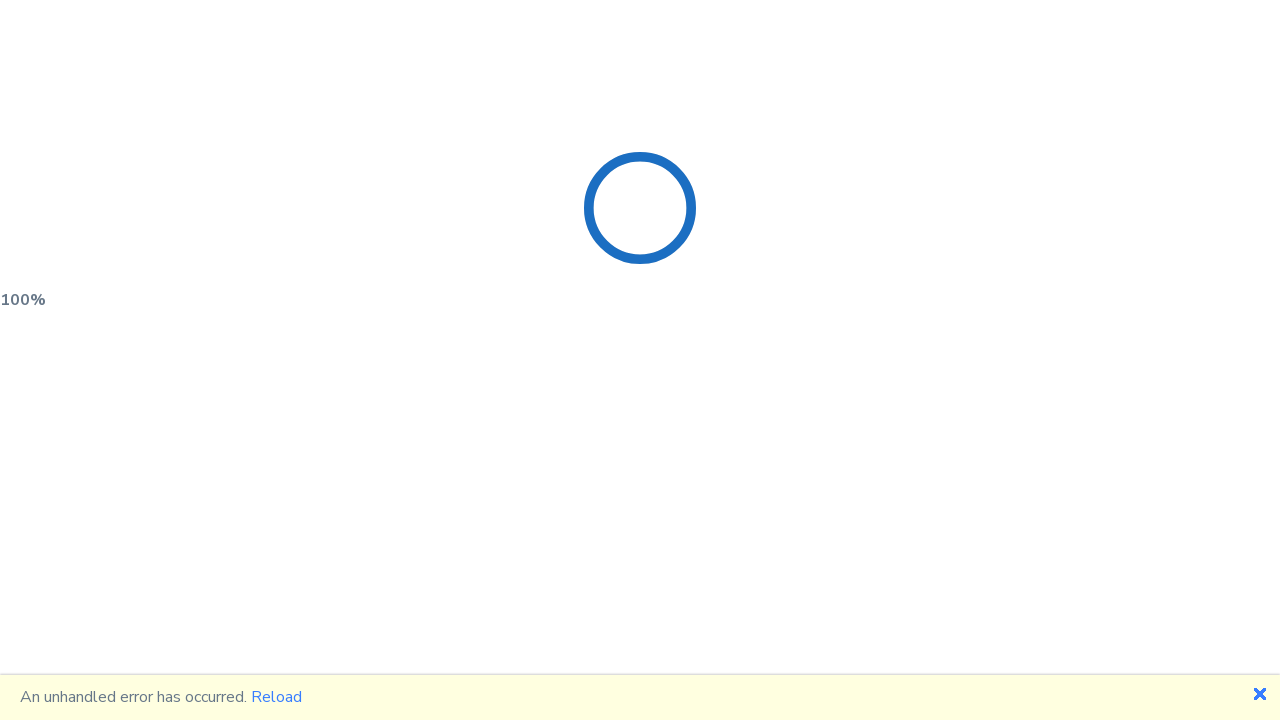

--- FILE ---
content_type: text/html; charset=utf-8
request_url: https://www.google.com/recaptcha/api2/anchor?ar=1&k=6LdXTOgqAAAAACP14PWKIE81AS5jb9RjFGOtNqG-&co=aHR0cHM6Ly9nbG9iYWxhenVyZS5uZXQ6NDQz&hl=en&v=N67nZn4AqZkNcbeMu4prBgzg&size=invisible&anchor-ms=20000&execute-ms=30000&cb=6hz5j7okakmf
body_size: 48499
content:
<!DOCTYPE HTML><html dir="ltr" lang="en"><head><meta http-equiv="Content-Type" content="text/html; charset=UTF-8">
<meta http-equiv="X-UA-Compatible" content="IE=edge">
<title>reCAPTCHA</title>
<style type="text/css">
/* cyrillic-ext */
@font-face {
  font-family: 'Roboto';
  font-style: normal;
  font-weight: 400;
  font-stretch: 100%;
  src: url(//fonts.gstatic.com/s/roboto/v48/KFO7CnqEu92Fr1ME7kSn66aGLdTylUAMa3GUBHMdazTgWw.woff2) format('woff2');
  unicode-range: U+0460-052F, U+1C80-1C8A, U+20B4, U+2DE0-2DFF, U+A640-A69F, U+FE2E-FE2F;
}
/* cyrillic */
@font-face {
  font-family: 'Roboto';
  font-style: normal;
  font-weight: 400;
  font-stretch: 100%;
  src: url(//fonts.gstatic.com/s/roboto/v48/KFO7CnqEu92Fr1ME7kSn66aGLdTylUAMa3iUBHMdazTgWw.woff2) format('woff2');
  unicode-range: U+0301, U+0400-045F, U+0490-0491, U+04B0-04B1, U+2116;
}
/* greek-ext */
@font-face {
  font-family: 'Roboto';
  font-style: normal;
  font-weight: 400;
  font-stretch: 100%;
  src: url(//fonts.gstatic.com/s/roboto/v48/KFO7CnqEu92Fr1ME7kSn66aGLdTylUAMa3CUBHMdazTgWw.woff2) format('woff2');
  unicode-range: U+1F00-1FFF;
}
/* greek */
@font-face {
  font-family: 'Roboto';
  font-style: normal;
  font-weight: 400;
  font-stretch: 100%;
  src: url(//fonts.gstatic.com/s/roboto/v48/KFO7CnqEu92Fr1ME7kSn66aGLdTylUAMa3-UBHMdazTgWw.woff2) format('woff2');
  unicode-range: U+0370-0377, U+037A-037F, U+0384-038A, U+038C, U+038E-03A1, U+03A3-03FF;
}
/* math */
@font-face {
  font-family: 'Roboto';
  font-style: normal;
  font-weight: 400;
  font-stretch: 100%;
  src: url(//fonts.gstatic.com/s/roboto/v48/KFO7CnqEu92Fr1ME7kSn66aGLdTylUAMawCUBHMdazTgWw.woff2) format('woff2');
  unicode-range: U+0302-0303, U+0305, U+0307-0308, U+0310, U+0312, U+0315, U+031A, U+0326-0327, U+032C, U+032F-0330, U+0332-0333, U+0338, U+033A, U+0346, U+034D, U+0391-03A1, U+03A3-03A9, U+03B1-03C9, U+03D1, U+03D5-03D6, U+03F0-03F1, U+03F4-03F5, U+2016-2017, U+2034-2038, U+203C, U+2040, U+2043, U+2047, U+2050, U+2057, U+205F, U+2070-2071, U+2074-208E, U+2090-209C, U+20D0-20DC, U+20E1, U+20E5-20EF, U+2100-2112, U+2114-2115, U+2117-2121, U+2123-214F, U+2190, U+2192, U+2194-21AE, U+21B0-21E5, U+21F1-21F2, U+21F4-2211, U+2213-2214, U+2216-22FF, U+2308-230B, U+2310, U+2319, U+231C-2321, U+2336-237A, U+237C, U+2395, U+239B-23B7, U+23D0, U+23DC-23E1, U+2474-2475, U+25AF, U+25B3, U+25B7, U+25BD, U+25C1, U+25CA, U+25CC, U+25FB, U+266D-266F, U+27C0-27FF, U+2900-2AFF, U+2B0E-2B11, U+2B30-2B4C, U+2BFE, U+3030, U+FF5B, U+FF5D, U+1D400-1D7FF, U+1EE00-1EEFF;
}
/* symbols */
@font-face {
  font-family: 'Roboto';
  font-style: normal;
  font-weight: 400;
  font-stretch: 100%;
  src: url(//fonts.gstatic.com/s/roboto/v48/KFO7CnqEu92Fr1ME7kSn66aGLdTylUAMaxKUBHMdazTgWw.woff2) format('woff2');
  unicode-range: U+0001-000C, U+000E-001F, U+007F-009F, U+20DD-20E0, U+20E2-20E4, U+2150-218F, U+2190, U+2192, U+2194-2199, U+21AF, U+21E6-21F0, U+21F3, U+2218-2219, U+2299, U+22C4-22C6, U+2300-243F, U+2440-244A, U+2460-24FF, U+25A0-27BF, U+2800-28FF, U+2921-2922, U+2981, U+29BF, U+29EB, U+2B00-2BFF, U+4DC0-4DFF, U+FFF9-FFFB, U+10140-1018E, U+10190-1019C, U+101A0, U+101D0-101FD, U+102E0-102FB, U+10E60-10E7E, U+1D2C0-1D2D3, U+1D2E0-1D37F, U+1F000-1F0FF, U+1F100-1F1AD, U+1F1E6-1F1FF, U+1F30D-1F30F, U+1F315, U+1F31C, U+1F31E, U+1F320-1F32C, U+1F336, U+1F378, U+1F37D, U+1F382, U+1F393-1F39F, U+1F3A7-1F3A8, U+1F3AC-1F3AF, U+1F3C2, U+1F3C4-1F3C6, U+1F3CA-1F3CE, U+1F3D4-1F3E0, U+1F3ED, U+1F3F1-1F3F3, U+1F3F5-1F3F7, U+1F408, U+1F415, U+1F41F, U+1F426, U+1F43F, U+1F441-1F442, U+1F444, U+1F446-1F449, U+1F44C-1F44E, U+1F453, U+1F46A, U+1F47D, U+1F4A3, U+1F4B0, U+1F4B3, U+1F4B9, U+1F4BB, U+1F4BF, U+1F4C8-1F4CB, U+1F4D6, U+1F4DA, U+1F4DF, U+1F4E3-1F4E6, U+1F4EA-1F4ED, U+1F4F7, U+1F4F9-1F4FB, U+1F4FD-1F4FE, U+1F503, U+1F507-1F50B, U+1F50D, U+1F512-1F513, U+1F53E-1F54A, U+1F54F-1F5FA, U+1F610, U+1F650-1F67F, U+1F687, U+1F68D, U+1F691, U+1F694, U+1F698, U+1F6AD, U+1F6B2, U+1F6B9-1F6BA, U+1F6BC, U+1F6C6-1F6CF, U+1F6D3-1F6D7, U+1F6E0-1F6EA, U+1F6F0-1F6F3, U+1F6F7-1F6FC, U+1F700-1F7FF, U+1F800-1F80B, U+1F810-1F847, U+1F850-1F859, U+1F860-1F887, U+1F890-1F8AD, U+1F8B0-1F8BB, U+1F8C0-1F8C1, U+1F900-1F90B, U+1F93B, U+1F946, U+1F984, U+1F996, U+1F9E9, U+1FA00-1FA6F, U+1FA70-1FA7C, U+1FA80-1FA89, U+1FA8F-1FAC6, U+1FACE-1FADC, U+1FADF-1FAE9, U+1FAF0-1FAF8, U+1FB00-1FBFF;
}
/* vietnamese */
@font-face {
  font-family: 'Roboto';
  font-style: normal;
  font-weight: 400;
  font-stretch: 100%;
  src: url(//fonts.gstatic.com/s/roboto/v48/KFO7CnqEu92Fr1ME7kSn66aGLdTylUAMa3OUBHMdazTgWw.woff2) format('woff2');
  unicode-range: U+0102-0103, U+0110-0111, U+0128-0129, U+0168-0169, U+01A0-01A1, U+01AF-01B0, U+0300-0301, U+0303-0304, U+0308-0309, U+0323, U+0329, U+1EA0-1EF9, U+20AB;
}
/* latin-ext */
@font-face {
  font-family: 'Roboto';
  font-style: normal;
  font-weight: 400;
  font-stretch: 100%;
  src: url(//fonts.gstatic.com/s/roboto/v48/KFO7CnqEu92Fr1ME7kSn66aGLdTylUAMa3KUBHMdazTgWw.woff2) format('woff2');
  unicode-range: U+0100-02BA, U+02BD-02C5, U+02C7-02CC, U+02CE-02D7, U+02DD-02FF, U+0304, U+0308, U+0329, U+1D00-1DBF, U+1E00-1E9F, U+1EF2-1EFF, U+2020, U+20A0-20AB, U+20AD-20C0, U+2113, U+2C60-2C7F, U+A720-A7FF;
}
/* latin */
@font-face {
  font-family: 'Roboto';
  font-style: normal;
  font-weight: 400;
  font-stretch: 100%;
  src: url(//fonts.gstatic.com/s/roboto/v48/KFO7CnqEu92Fr1ME7kSn66aGLdTylUAMa3yUBHMdazQ.woff2) format('woff2');
  unicode-range: U+0000-00FF, U+0131, U+0152-0153, U+02BB-02BC, U+02C6, U+02DA, U+02DC, U+0304, U+0308, U+0329, U+2000-206F, U+20AC, U+2122, U+2191, U+2193, U+2212, U+2215, U+FEFF, U+FFFD;
}
/* cyrillic-ext */
@font-face {
  font-family: 'Roboto';
  font-style: normal;
  font-weight: 500;
  font-stretch: 100%;
  src: url(//fonts.gstatic.com/s/roboto/v48/KFO7CnqEu92Fr1ME7kSn66aGLdTylUAMa3GUBHMdazTgWw.woff2) format('woff2');
  unicode-range: U+0460-052F, U+1C80-1C8A, U+20B4, U+2DE0-2DFF, U+A640-A69F, U+FE2E-FE2F;
}
/* cyrillic */
@font-face {
  font-family: 'Roboto';
  font-style: normal;
  font-weight: 500;
  font-stretch: 100%;
  src: url(//fonts.gstatic.com/s/roboto/v48/KFO7CnqEu92Fr1ME7kSn66aGLdTylUAMa3iUBHMdazTgWw.woff2) format('woff2');
  unicode-range: U+0301, U+0400-045F, U+0490-0491, U+04B0-04B1, U+2116;
}
/* greek-ext */
@font-face {
  font-family: 'Roboto';
  font-style: normal;
  font-weight: 500;
  font-stretch: 100%;
  src: url(//fonts.gstatic.com/s/roboto/v48/KFO7CnqEu92Fr1ME7kSn66aGLdTylUAMa3CUBHMdazTgWw.woff2) format('woff2');
  unicode-range: U+1F00-1FFF;
}
/* greek */
@font-face {
  font-family: 'Roboto';
  font-style: normal;
  font-weight: 500;
  font-stretch: 100%;
  src: url(//fonts.gstatic.com/s/roboto/v48/KFO7CnqEu92Fr1ME7kSn66aGLdTylUAMa3-UBHMdazTgWw.woff2) format('woff2');
  unicode-range: U+0370-0377, U+037A-037F, U+0384-038A, U+038C, U+038E-03A1, U+03A3-03FF;
}
/* math */
@font-face {
  font-family: 'Roboto';
  font-style: normal;
  font-weight: 500;
  font-stretch: 100%;
  src: url(//fonts.gstatic.com/s/roboto/v48/KFO7CnqEu92Fr1ME7kSn66aGLdTylUAMawCUBHMdazTgWw.woff2) format('woff2');
  unicode-range: U+0302-0303, U+0305, U+0307-0308, U+0310, U+0312, U+0315, U+031A, U+0326-0327, U+032C, U+032F-0330, U+0332-0333, U+0338, U+033A, U+0346, U+034D, U+0391-03A1, U+03A3-03A9, U+03B1-03C9, U+03D1, U+03D5-03D6, U+03F0-03F1, U+03F4-03F5, U+2016-2017, U+2034-2038, U+203C, U+2040, U+2043, U+2047, U+2050, U+2057, U+205F, U+2070-2071, U+2074-208E, U+2090-209C, U+20D0-20DC, U+20E1, U+20E5-20EF, U+2100-2112, U+2114-2115, U+2117-2121, U+2123-214F, U+2190, U+2192, U+2194-21AE, U+21B0-21E5, U+21F1-21F2, U+21F4-2211, U+2213-2214, U+2216-22FF, U+2308-230B, U+2310, U+2319, U+231C-2321, U+2336-237A, U+237C, U+2395, U+239B-23B7, U+23D0, U+23DC-23E1, U+2474-2475, U+25AF, U+25B3, U+25B7, U+25BD, U+25C1, U+25CA, U+25CC, U+25FB, U+266D-266F, U+27C0-27FF, U+2900-2AFF, U+2B0E-2B11, U+2B30-2B4C, U+2BFE, U+3030, U+FF5B, U+FF5D, U+1D400-1D7FF, U+1EE00-1EEFF;
}
/* symbols */
@font-face {
  font-family: 'Roboto';
  font-style: normal;
  font-weight: 500;
  font-stretch: 100%;
  src: url(//fonts.gstatic.com/s/roboto/v48/KFO7CnqEu92Fr1ME7kSn66aGLdTylUAMaxKUBHMdazTgWw.woff2) format('woff2');
  unicode-range: U+0001-000C, U+000E-001F, U+007F-009F, U+20DD-20E0, U+20E2-20E4, U+2150-218F, U+2190, U+2192, U+2194-2199, U+21AF, U+21E6-21F0, U+21F3, U+2218-2219, U+2299, U+22C4-22C6, U+2300-243F, U+2440-244A, U+2460-24FF, U+25A0-27BF, U+2800-28FF, U+2921-2922, U+2981, U+29BF, U+29EB, U+2B00-2BFF, U+4DC0-4DFF, U+FFF9-FFFB, U+10140-1018E, U+10190-1019C, U+101A0, U+101D0-101FD, U+102E0-102FB, U+10E60-10E7E, U+1D2C0-1D2D3, U+1D2E0-1D37F, U+1F000-1F0FF, U+1F100-1F1AD, U+1F1E6-1F1FF, U+1F30D-1F30F, U+1F315, U+1F31C, U+1F31E, U+1F320-1F32C, U+1F336, U+1F378, U+1F37D, U+1F382, U+1F393-1F39F, U+1F3A7-1F3A8, U+1F3AC-1F3AF, U+1F3C2, U+1F3C4-1F3C6, U+1F3CA-1F3CE, U+1F3D4-1F3E0, U+1F3ED, U+1F3F1-1F3F3, U+1F3F5-1F3F7, U+1F408, U+1F415, U+1F41F, U+1F426, U+1F43F, U+1F441-1F442, U+1F444, U+1F446-1F449, U+1F44C-1F44E, U+1F453, U+1F46A, U+1F47D, U+1F4A3, U+1F4B0, U+1F4B3, U+1F4B9, U+1F4BB, U+1F4BF, U+1F4C8-1F4CB, U+1F4D6, U+1F4DA, U+1F4DF, U+1F4E3-1F4E6, U+1F4EA-1F4ED, U+1F4F7, U+1F4F9-1F4FB, U+1F4FD-1F4FE, U+1F503, U+1F507-1F50B, U+1F50D, U+1F512-1F513, U+1F53E-1F54A, U+1F54F-1F5FA, U+1F610, U+1F650-1F67F, U+1F687, U+1F68D, U+1F691, U+1F694, U+1F698, U+1F6AD, U+1F6B2, U+1F6B9-1F6BA, U+1F6BC, U+1F6C6-1F6CF, U+1F6D3-1F6D7, U+1F6E0-1F6EA, U+1F6F0-1F6F3, U+1F6F7-1F6FC, U+1F700-1F7FF, U+1F800-1F80B, U+1F810-1F847, U+1F850-1F859, U+1F860-1F887, U+1F890-1F8AD, U+1F8B0-1F8BB, U+1F8C0-1F8C1, U+1F900-1F90B, U+1F93B, U+1F946, U+1F984, U+1F996, U+1F9E9, U+1FA00-1FA6F, U+1FA70-1FA7C, U+1FA80-1FA89, U+1FA8F-1FAC6, U+1FACE-1FADC, U+1FADF-1FAE9, U+1FAF0-1FAF8, U+1FB00-1FBFF;
}
/* vietnamese */
@font-face {
  font-family: 'Roboto';
  font-style: normal;
  font-weight: 500;
  font-stretch: 100%;
  src: url(//fonts.gstatic.com/s/roboto/v48/KFO7CnqEu92Fr1ME7kSn66aGLdTylUAMa3OUBHMdazTgWw.woff2) format('woff2');
  unicode-range: U+0102-0103, U+0110-0111, U+0128-0129, U+0168-0169, U+01A0-01A1, U+01AF-01B0, U+0300-0301, U+0303-0304, U+0308-0309, U+0323, U+0329, U+1EA0-1EF9, U+20AB;
}
/* latin-ext */
@font-face {
  font-family: 'Roboto';
  font-style: normal;
  font-weight: 500;
  font-stretch: 100%;
  src: url(//fonts.gstatic.com/s/roboto/v48/KFO7CnqEu92Fr1ME7kSn66aGLdTylUAMa3KUBHMdazTgWw.woff2) format('woff2');
  unicode-range: U+0100-02BA, U+02BD-02C5, U+02C7-02CC, U+02CE-02D7, U+02DD-02FF, U+0304, U+0308, U+0329, U+1D00-1DBF, U+1E00-1E9F, U+1EF2-1EFF, U+2020, U+20A0-20AB, U+20AD-20C0, U+2113, U+2C60-2C7F, U+A720-A7FF;
}
/* latin */
@font-face {
  font-family: 'Roboto';
  font-style: normal;
  font-weight: 500;
  font-stretch: 100%;
  src: url(//fonts.gstatic.com/s/roboto/v48/KFO7CnqEu92Fr1ME7kSn66aGLdTylUAMa3yUBHMdazQ.woff2) format('woff2');
  unicode-range: U+0000-00FF, U+0131, U+0152-0153, U+02BB-02BC, U+02C6, U+02DA, U+02DC, U+0304, U+0308, U+0329, U+2000-206F, U+20AC, U+2122, U+2191, U+2193, U+2212, U+2215, U+FEFF, U+FFFD;
}
/* cyrillic-ext */
@font-face {
  font-family: 'Roboto';
  font-style: normal;
  font-weight: 900;
  font-stretch: 100%;
  src: url(//fonts.gstatic.com/s/roboto/v48/KFO7CnqEu92Fr1ME7kSn66aGLdTylUAMa3GUBHMdazTgWw.woff2) format('woff2');
  unicode-range: U+0460-052F, U+1C80-1C8A, U+20B4, U+2DE0-2DFF, U+A640-A69F, U+FE2E-FE2F;
}
/* cyrillic */
@font-face {
  font-family: 'Roboto';
  font-style: normal;
  font-weight: 900;
  font-stretch: 100%;
  src: url(//fonts.gstatic.com/s/roboto/v48/KFO7CnqEu92Fr1ME7kSn66aGLdTylUAMa3iUBHMdazTgWw.woff2) format('woff2');
  unicode-range: U+0301, U+0400-045F, U+0490-0491, U+04B0-04B1, U+2116;
}
/* greek-ext */
@font-face {
  font-family: 'Roboto';
  font-style: normal;
  font-weight: 900;
  font-stretch: 100%;
  src: url(//fonts.gstatic.com/s/roboto/v48/KFO7CnqEu92Fr1ME7kSn66aGLdTylUAMa3CUBHMdazTgWw.woff2) format('woff2');
  unicode-range: U+1F00-1FFF;
}
/* greek */
@font-face {
  font-family: 'Roboto';
  font-style: normal;
  font-weight: 900;
  font-stretch: 100%;
  src: url(//fonts.gstatic.com/s/roboto/v48/KFO7CnqEu92Fr1ME7kSn66aGLdTylUAMa3-UBHMdazTgWw.woff2) format('woff2');
  unicode-range: U+0370-0377, U+037A-037F, U+0384-038A, U+038C, U+038E-03A1, U+03A3-03FF;
}
/* math */
@font-face {
  font-family: 'Roboto';
  font-style: normal;
  font-weight: 900;
  font-stretch: 100%;
  src: url(//fonts.gstatic.com/s/roboto/v48/KFO7CnqEu92Fr1ME7kSn66aGLdTylUAMawCUBHMdazTgWw.woff2) format('woff2');
  unicode-range: U+0302-0303, U+0305, U+0307-0308, U+0310, U+0312, U+0315, U+031A, U+0326-0327, U+032C, U+032F-0330, U+0332-0333, U+0338, U+033A, U+0346, U+034D, U+0391-03A1, U+03A3-03A9, U+03B1-03C9, U+03D1, U+03D5-03D6, U+03F0-03F1, U+03F4-03F5, U+2016-2017, U+2034-2038, U+203C, U+2040, U+2043, U+2047, U+2050, U+2057, U+205F, U+2070-2071, U+2074-208E, U+2090-209C, U+20D0-20DC, U+20E1, U+20E5-20EF, U+2100-2112, U+2114-2115, U+2117-2121, U+2123-214F, U+2190, U+2192, U+2194-21AE, U+21B0-21E5, U+21F1-21F2, U+21F4-2211, U+2213-2214, U+2216-22FF, U+2308-230B, U+2310, U+2319, U+231C-2321, U+2336-237A, U+237C, U+2395, U+239B-23B7, U+23D0, U+23DC-23E1, U+2474-2475, U+25AF, U+25B3, U+25B7, U+25BD, U+25C1, U+25CA, U+25CC, U+25FB, U+266D-266F, U+27C0-27FF, U+2900-2AFF, U+2B0E-2B11, U+2B30-2B4C, U+2BFE, U+3030, U+FF5B, U+FF5D, U+1D400-1D7FF, U+1EE00-1EEFF;
}
/* symbols */
@font-face {
  font-family: 'Roboto';
  font-style: normal;
  font-weight: 900;
  font-stretch: 100%;
  src: url(//fonts.gstatic.com/s/roboto/v48/KFO7CnqEu92Fr1ME7kSn66aGLdTylUAMaxKUBHMdazTgWw.woff2) format('woff2');
  unicode-range: U+0001-000C, U+000E-001F, U+007F-009F, U+20DD-20E0, U+20E2-20E4, U+2150-218F, U+2190, U+2192, U+2194-2199, U+21AF, U+21E6-21F0, U+21F3, U+2218-2219, U+2299, U+22C4-22C6, U+2300-243F, U+2440-244A, U+2460-24FF, U+25A0-27BF, U+2800-28FF, U+2921-2922, U+2981, U+29BF, U+29EB, U+2B00-2BFF, U+4DC0-4DFF, U+FFF9-FFFB, U+10140-1018E, U+10190-1019C, U+101A0, U+101D0-101FD, U+102E0-102FB, U+10E60-10E7E, U+1D2C0-1D2D3, U+1D2E0-1D37F, U+1F000-1F0FF, U+1F100-1F1AD, U+1F1E6-1F1FF, U+1F30D-1F30F, U+1F315, U+1F31C, U+1F31E, U+1F320-1F32C, U+1F336, U+1F378, U+1F37D, U+1F382, U+1F393-1F39F, U+1F3A7-1F3A8, U+1F3AC-1F3AF, U+1F3C2, U+1F3C4-1F3C6, U+1F3CA-1F3CE, U+1F3D4-1F3E0, U+1F3ED, U+1F3F1-1F3F3, U+1F3F5-1F3F7, U+1F408, U+1F415, U+1F41F, U+1F426, U+1F43F, U+1F441-1F442, U+1F444, U+1F446-1F449, U+1F44C-1F44E, U+1F453, U+1F46A, U+1F47D, U+1F4A3, U+1F4B0, U+1F4B3, U+1F4B9, U+1F4BB, U+1F4BF, U+1F4C8-1F4CB, U+1F4D6, U+1F4DA, U+1F4DF, U+1F4E3-1F4E6, U+1F4EA-1F4ED, U+1F4F7, U+1F4F9-1F4FB, U+1F4FD-1F4FE, U+1F503, U+1F507-1F50B, U+1F50D, U+1F512-1F513, U+1F53E-1F54A, U+1F54F-1F5FA, U+1F610, U+1F650-1F67F, U+1F687, U+1F68D, U+1F691, U+1F694, U+1F698, U+1F6AD, U+1F6B2, U+1F6B9-1F6BA, U+1F6BC, U+1F6C6-1F6CF, U+1F6D3-1F6D7, U+1F6E0-1F6EA, U+1F6F0-1F6F3, U+1F6F7-1F6FC, U+1F700-1F7FF, U+1F800-1F80B, U+1F810-1F847, U+1F850-1F859, U+1F860-1F887, U+1F890-1F8AD, U+1F8B0-1F8BB, U+1F8C0-1F8C1, U+1F900-1F90B, U+1F93B, U+1F946, U+1F984, U+1F996, U+1F9E9, U+1FA00-1FA6F, U+1FA70-1FA7C, U+1FA80-1FA89, U+1FA8F-1FAC6, U+1FACE-1FADC, U+1FADF-1FAE9, U+1FAF0-1FAF8, U+1FB00-1FBFF;
}
/* vietnamese */
@font-face {
  font-family: 'Roboto';
  font-style: normal;
  font-weight: 900;
  font-stretch: 100%;
  src: url(//fonts.gstatic.com/s/roboto/v48/KFO7CnqEu92Fr1ME7kSn66aGLdTylUAMa3OUBHMdazTgWw.woff2) format('woff2');
  unicode-range: U+0102-0103, U+0110-0111, U+0128-0129, U+0168-0169, U+01A0-01A1, U+01AF-01B0, U+0300-0301, U+0303-0304, U+0308-0309, U+0323, U+0329, U+1EA0-1EF9, U+20AB;
}
/* latin-ext */
@font-face {
  font-family: 'Roboto';
  font-style: normal;
  font-weight: 900;
  font-stretch: 100%;
  src: url(//fonts.gstatic.com/s/roboto/v48/KFO7CnqEu92Fr1ME7kSn66aGLdTylUAMa3KUBHMdazTgWw.woff2) format('woff2');
  unicode-range: U+0100-02BA, U+02BD-02C5, U+02C7-02CC, U+02CE-02D7, U+02DD-02FF, U+0304, U+0308, U+0329, U+1D00-1DBF, U+1E00-1E9F, U+1EF2-1EFF, U+2020, U+20A0-20AB, U+20AD-20C0, U+2113, U+2C60-2C7F, U+A720-A7FF;
}
/* latin */
@font-face {
  font-family: 'Roboto';
  font-style: normal;
  font-weight: 900;
  font-stretch: 100%;
  src: url(//fonts.gstatic.com/s/roboto/v48/KFO7CnqEu92Fr1ME7kSn66aGLdTylUAMa3yUBHMdazQ.woff2) format('woff2');
  unicode-range: U+0000-00FF, U+0131, U+0152-0153, U+02BB-02BC, U+02C6, U+02DA, U+02DC, U+0304, U+0308, U+0329, U+2000-206F, U+20AC, U+2122, U+2191, U+2193, U+2212, U+2215, U+FEFF, U+FFFD;
}

</style>
<link rel="stylesheet" type="text/css" href="https://www.gstatic.com/recaptcha/releases/N67nZn4AqZkNcbeMu4prBgzg/styles__ltr.css">
<script nonce="p-tEAwm0oMBFsEDMfDIsOQ" type="text/javascript">window['__recaptcha_api'] = 'https://www.google.com/recaptcha/api2/';</script>
<script type="text/javascript" src="https://www.gstatic.com/recaptcha/releases/N67nZn4AqZkNcbeMu4prBgzg/recaptcha__en.js" nonce="p-tEAwm0oMBFsEDMfDIsOQ">
      
    </script></head>
<body><div id="rc-anchor-alert" class="rc-anchor-alert"></div>
<input type="hidden" id="recaptcha-token" value="[base64]">
<script type="text/javascript" nonce="p-tEAwm0oMBFsEDMfDIsOQ">
      recaptcha.anchor.Main.init("[\x22ainput\x22,[\x22bgdata\x22,\x22\x22,\[base64]/[base64]/[base64]/[base64]/[base64]/[base64]/KGcoTywyNTMsTy5PKSxVRyhPLEMpKTpnKE8sMjUzLEMpLE8pKSxsKSksTykpfSxieT1mdW5jdGlvbihDLE8sdSxsKXtmb3IobD0odT1SKEMpLDApO08+MDtPLS0pbD1sPDw4fFooQyk7ZyhDLHUsbCl9LFVHPWZ1bmN0aW9uKEMsTyl7Qy5pLmxlbmd0aD4xMDQ/[base64]/[base64]/[base64]/[base64]/[base64]/[base64]/[base64]\\u003d\x22,\[base64]\\u003d\x22,\x22HC53wpo9TsKFbMKlDwDDj3bDisKULsO/QMOvWsK4TGFCw5MCwpsvw6hhYsOBw47CnV3DlsOcw7fCj8Kyw5fClcKcw6XCvsOEw6/DiB9/TnttY8K+wp4ldWjCjRzDoDLCk8K9K8K4w60ZV8KxAsKwecKOYFRSNcOYMmtoPyDCmzvDtAN7M8Ovw5LDnMOuw6YcK2zDgHoAwrDDlDHCmUBdwpDDiMKaHAbDg1PCoMOYOHPDnlbCicOxPsOdVcKuw53DmMKOwos5w4jCqcONfB/CpyDCjVfCk1Npw6HDmlAFdUgXCcO1TcKpw5XDh8K+AsOOwqsINMO6wrTDtMKWw4fDrcKEwofCoDTCqArCuEJxIFzDuSXChADCncO7McKgTEw/JVfCmsOIPVXDuMO+w7HDncORHTIWwoPDlQDDosKiw65pw70eFsKfGsKqcMK6BAPDgk3Ct8OkJE5pw4NpwqtMwqHDulsfSlc/JsOlw7FNVxXCncKQYMKCB8Kfw517w7PDvA7ChFnChS7DpMKVLcK7PWprJiJadcKSBsOgEcOwA3QRw4fCuG/DqcOpXMKVwpnCncOtwqpsesKiwp3Csx3CqsKRwq3CvgtrwptRw5zCvsKxw47Crn3DmyEMwqvCrcKMw5wcwpXDkQkOwrDCn2JZNsOXMsO3w4ddw6d2w57CucOUAAl4w4hPw73ChFrDgFvDj1/Dg2wXw4diYsKjT3/DjCA2ZXIGV8KUwpLCqTp1w4/Dh8Olw4zDhH5ZJVU4w6LDskjDpks/Cj1RXsKXwrcKasOkw6zDmhsGC8OewqvCo8KAV8OPCcOpwqxaZ8OcOQg6aMOWw6XCicKtwq97w5UZa27CtS7DscKQw6bDkMO/[base64]/DjMKgw7LClcKKf8OXwrQqbjg+UyLCgRjCgsOqMcK7b2zCg0ZJfMK/woJ3w6Z1wp7CoMOnwpvCqsKCDcOgSgnDt8Ogwq3Cu1dvwrUoRsKjw5JPUMOHMU7DulnCljYJKMKBaXLDrsKKwqrCrwrDhTrCq8KXRXFJwrfCtDzCi2TCuiB4FcKwWMO6FEDDp8KIwojDjsK6cT/Cn3U6P8ObC8OFwrVGw6zCk8OgIsKjw6TCmz3Cog/Cq1URXsKQRTMmw6jCsRxGbMOCwqbChXDDmTwcwpR0wr0zMWXCtkDDh2XDvgfDnnbDkTHCj8OawpIdw6Jew4bCglxuwr1XwojCpGHCq8Klw7rDhsOhU8OYwr1tMR9uwrrCrcOyw4E5w57CiMKPEQ/DoBDDo2/DnsKiQsOrw7NGw4lywr91w6krw6oLw5PDkcKXWcKhwrvDk8K8ZMKaa8KrHcKwMcO3w7bCmXwsw6gawowgwqDDjUnDol/CrTPDsF/DrjbDlR8uRW43woHCrQvDlsKGNDNYPRvDh8K7ahvDhwPDhx7DpsKdw6HDj8KRE3vDkQsKwoUEw5R3wrNYwqBBa8KeD1pFOH7Cj8KIw4pBw78CB8O5wppJw7fDv2nDgMKjS8Kqw4/[base64]/CrFMCwpbDoMO2wrbCtsK9wqrCtMK1KcKjwpJFwrcVwppow4XClgBFw6fCizzDnHbCpS1ZY8O2woJDw7UNFsO/wovDjsKiZwXClBd/WirCisO3CMOowrDDpxTClGE4e8K8w51Cw7FWBQ84w43CmsKxYsOQccKiwoNzwrzDpljCkcKCJjTCpDHCssOvwqZnPTzCgFUZwrtSwrc9Hh/DicOGw4I5N0/[base64]/CrmLDlsOYw4IQSMOMYBw2C8OLw6nCgMOvw47Cv1t9w4xewrnCp0srMDNfw4jCqiPDh0oYayYdFRR+w77DiBlzPD1UbsO5w5siw6bCk8OxQsOlwp0WYMOuCcK0QQRDw4HCuVDDvMKHw4DCqk/DjGnDhiETaR8sPwAqdcKVwrZ0wqFTLSdQw6HCoz9yw4XCjX9lwqAxJFTCpVgMwoPCq8KGw6hOP3bCiCHDh8KBF8KBwoLDqUwcBsKYwpPDrcKDLUc5wr3Cq8OXCcOhwp/DjijDqHc7ccKEwrXCj8OKZsKfwrdtw7cqDF3CtsKiGAxCfEPCvVrDj8KYw5/CjMOYw7/Dt8OEOsKfw6/DljLDg0rDq2wDwrbDjcKIW8O/LcK2Bl8twr8owowOcznDjjlOw4fChg/CoEVSwoDDnUHDv3p7wr3DkUEfwq8Kw5bDhE3CkDYWwofDhGh3S1JtVHTDsxcbOsOlA1vChsOsZ8Ovwp9yPcKfwpDCksOww7XChTPCrlQ5GhJKNnsPwrbDvjZBclHCvVBSw7PCosKnw603C8OHwrPDnH4DOMKTNTXCqlvClR4ywp/DhMKzPQ13w5TDiC/CncOIPcKfw5EEwrcAw5gvesOTPsO7w7jDnMKRKC5TwpLDoMORw6VWW8OKw7/CtSXChMKFw78aw4HCu8KLwrHCpsO4w4bDncK7w5Jcw7/DkMOmYkQySMKkwpvDpsOpw5spGzoUwqV3Hx7CgQ/[base64]/Ck8KxZcK9D19/[base64]/DqnkjwrLCscKTLWRNw5dTwqd4w4nCl8KJw6LDoMOwZAR4wrI3woYcZhHCv8Kcw6klwqBewppLUDbDrsKfBS8sKDDCrcKZE8OFwr3Dj8OeUMKFw4I/ZsKvwqMWwrbCjsK4S0ZSwqM2woJrwr4Iw6PDlcKfV8Omwr9HfRDClkYpw6wtXzMEwp8tw5rCrsOFwqPDlMKCw4QqwpxBPA7Dp8KRwqfDmj/[base64]/DhXPCsnrCmF14w5/Cm8KMYsOGwqU0NEULwrHDlcO8dk3DgHV1w5E0w5FTCsKHdFImYcKeFEfClSp/wrtQwr7DiMOXKsK4BcO6wqRHw5jCrsK7UcO1ecKGdsKNL28PwoXCpsKiLzTCmVzDhMKpRUNHXDQUDyfCrMO+NMOrwohVCsOiw6IbKlrCmn7CnivChiPCgMOGfUrDnsOUJsOcw5IoGsOzfDXCq8OXLXo7B8KSNyszw4FsYcODIhHDk8Kpwo/Cpjc2BcKrDEgmw7spwqzCjMOmF8O7VcKKw4cHwpnClcOLwrjDnn8GXMKqwoYfwprDjHEow5zCkR7Cp8KHw5AqwrbCg1bDiBthw4RWFsKuw5bCrU/[base64]/DhnwCT8KFwo/DkkQ6F3xeUF7Ck3DDvEMWwoAWbFPCnnzCuElDPcK/w4/CvUPCh8OIHmQdw75dVzwZw4jCjMK9w7sZwoUvw4VtwpjDrgsrfn/CtmscfMKjCsK8wrrDqwDCnSnCviMgVcKKwpV4FyHCssOkwp/Ciw7CvcOPw4fDu2xfLSTDkDPDtsKJwocvwpHCtHFuwpHDlWUgw6DDpxItd8K4WMK9PMKyw4pbw6rDrsKAGkDDpS/DqiHCl0fDk0LDo2XCuFXCj8KlAcOTBcKbGsOfUWPCjjtlw6jCh2YCaFkDACnDiG/CghjCrcKNZBxswqZcwpBbw4XDhMOwZ2c8wq/CusK2wpDDocK5wpfDs8OVUVDDgD89LsK5w4vDrlspwrhDd03ClTxnw57Cr8KIezvCjsKPQ8OUw7bDmRkYM8Otwr/CtDtCP8KOw7UCw4Riw4TDsSbDqzUKOcO/w6V9w7d8w6pvZsOhYm/DvcKuw5sRWMKgZMKXMXTDtMKacSYkw6YcwovCiMKQVA7Cm8OVX8OFXMK6b8ORbMKlEMOjwpjCjBV1wr5QVcOwPsKTw7F/w6gPesO5R8O9YsO5McOdw5JjLDbChX3DrsOyw7nDl8OrZcKhw5vDgMKlw4VUDsKWB8Onw44AwrR+w6hbwrRUw5zDtMOtw73Cim1Ea8KJGMKgw4V3wqzCqMKIw5wCeRVew7nDvUl9BVjCtGQbMMKNw6Q+wrPCqz9dwprDjw3DvMO5wo/DrcOhw6nCm8K+wqJGbMKBOwfCisOSHMK9e8Kmw6Eew4rDry0owpLClC97w57DpmpYciHCi3nCj8Ofw7/Ds8OXw7EdN3AIwrLCqcK5YsOIw5NMwqfDrcOIw6HDs8OwPsKnw7DDiV4rw6hbRg0lw4cxX8OPAjBtw7JowrvCqD9iw6HCrcOQRAo8dVjDjnDCn8KOw5HCr8O8w6VDC0ARwpfDtjrDmcKDYGt6w5/CgcK1w6dDHFsNwr/DplnCmMKbwpwvW8KsdMKAwr7DpCrDkMOYw4Nww4Y8DcOewoIIR8Kxw5zCoMOlwp7CtUXDgMKqwopRwp1Fwo90X8OMw5F3w6zDjh92XU/Dv8ODw7ohYDgXwoXDoQrDhsKXw5kqw7bDhjvDhSJxSlfDn27DvmF3aEDDix/Ci8KfwoHDn8KAw6MPZsO7UsO+w6rDvXfCiBHCoinDnxPDuH/[base64]/[base64]/wpnDpcK3cy3Djk4hEHjCllHCg0EWeSRZwr4Hw6XCj8OBwpAfRMOuLUhiNsODG8K2c8Okw4A6wrQNdMOeJm01woDDk8Opw4TDuRB+S37CszJ0PMKLQi3CjH/DkXrCpcK+UcOBw4zCj8OzYMOiU27Cm8OKwqZVw4QXQMOZwrPDvDfCmcKKbUtxw5QDwq/Cs0fDs2LCl3UBwrBsKUzCkMOjwrrCt8KjEMOIw6XCnTzDrGF4azjDvSYIXRl4wofCtcKHGcK+w5dfw7HCuCnDt8OvBB7DqMO7wrTCnxsxw5JOw7DDoW3Cl8KXwqc2wqMxOFrDhCzCs8K7w6Qnw7zCs8KJwr/Cl8KvCgUiw4PDm0FNfzbCicKLP8OAZ8KhwqdeasKqBMKowr9UDlFxQQJ/wprDjCXCu2BeIMO+bk3DvcKJPmzDs8KTH8OVw6Z0LEDCjhRdehbDqWlMwqVOwpnDvUYjw5VeBsK3TUwcDMORw6wtwqNRWD9+HMOZw70easKdXMKHXMOMRjDDpcOrw6t6wq/DtcOhw6fCtMOGDgTChMKuOMO2c8KkH1zChzjDnMOFwoDDrsO5w4g/[base64]/Cjk5hw6gVBVpAw7xELcKwPw3CjHtIwpsKasOhKcKzw6YEw4vDusO6WsOEMMOCIUUuw5fDpsKJRHNqdsKywoE0wq3Diy7Di1/CpMK5w5QRYxIGZHFrwpZzw7Qdw4VQw5d5NXAsP1zChgMmw5pjwolIw4fClMOewrTDoCnCq8OhGT/[base64]/w5XChMOnV8KPfVplw4dvesObw4lzG8KNbMOHwr9Nw7/CqX8XHsK7PMKEDUTDicKMXMOWw6XDsT8SM1F5AUQNEwMvwrnDuCZnccO0w63DlsKMw6PDtMOTQ8OMwp/DtcOIwprCq1F5TcOZNA3CkMKBwosIw6bDlsOEBsKqXxfDpgnDgkpuw5LCiMKCw6ZYNG0XO8OCLQzCpMO8wrzDm3FpfcKWbyPDhHtCw6DClMOFTh/DvC1iw4/[base64]/Dm8Obw5fCmMK6w4/DjFfCtFdTB8OUwqdoR8KzBkXCo0dfwofCrMKvw57CgcOFwq3DlHHCsDvCr8KbwqhtwoPCsMONflx8cMK4w4jDu3LDtDLDiTvCl8KlYhlYPh4bYHwZw6QXw6QIwr7ChcOow5Rvw6LDix/[base64]/CiUnCpsODKsONw4zDusOKXS3DlRPDgcOqwpIpfxZHw4MuwoMvw5/[base64]/[base64]/w4LDvMKWw7dzN8ODHMOTDMKFSktQacOYw6PCpQsjMMOBdigRBTTDkHPDl8O4S3Ntw6HCv19cwq87HTHDp39iwrXCp13Cqg0COVhMwqnCkXlWeMOwwrImwpzDihklw4bDmAUvNMKQbsK/KsKtL8OBSF7DtHZqw7/CohDDiQNQQ8Kgw7UIwqPDo8OMe8OJD2PDl8OEccOhfMK/[base64]/CsBrCn8Oxb8Oxw7rCosOSwqHCh8OUwq/DiRYULMOoZGrCqgA0w5PCrW1OwqdfM03Cmx7CnHHClMOYe8ObVMOXXsOhYwFcBXgIwrVhFsKew6XCuyM1w5sbw6/DicKSf8K4w71Uw7DDuADCliUbEgHDlW7CsDMkwqhFw6hWeX7CgcO/w7XCv8KUw40/w73DusOIwrl7wrYGEsO1KcOyMsKGZMO2w4HCh8Oiw4zCjcK9AFkhDBJjwqDDisKPDHLCpVZgL8OUJsO3wrjCg8K9GcOZeMOmwovCu8O+w5nDicKPAwxSw4BqwoceEMO8WMO9eMOUw6wbLcKrARTCpHXDtMO/woFRWQPClwDCscOFaMOEVMKnCMOuwr1NIMK2bDAjcyjDqETDj8K9w65iOkXDmR5DByB4fR0ZJ8OCw7TCtMORfsODSg4VMUTCj8OPW8OhX8K/wrgee8OPwqpgOMKWwposNQ4OMkUfdXpmZcOwNgfCn17DsgAAw4wEw4HCvMOwFW4Ww5RfQMK2wqfCiMKrw4TCjMOZwqrDgMO2AsOWwoo2wpvCim/[base64]/CosKDwpp4w73DkF4awp84w63Dm0DDgxjDjcO/w7vCuwPDtMKswpvCgcO4woBLw7/CslB/SUEVwqx2ZcO9R8KDY8KUwqdjD3bCh3fDniXDiMKhOmrDkMK8wp3CiS0uw6PCrsOhAyXCnFppQ8KLRQbDnFcNLFRXI8OrCm0CbhPDoXLDrW/Dn8KDw67Dt8Onf8OlOWzDp8KMZVN1JcKXw4lHBjDDn0FoVsKRw4LCjsOTRcOXwrHCrGfDicOTw6gNwoLDgirDjMOUw5lDwqwtw5/DhcKsPsKvw4RhwpnDmVDDqgVew6HDtTjCkHTDi8OkCMOwTMOzO2Bqw7xpwoQtwqTDjw5DbQMmwrI0IcK2IWsywqDCvkIZHDPCqcO1bsO1wrVSw7bCn8OOfsOdw4nDlsK1YQ/DusKHYcOvw7LDiFlkwqgewozDhcKIYG4pwoTDjjsWw5DCmU3CgWo8ZnHChsKiw5bCsT1pw4rChcKcAHRtw5TDhxQ0worDpl0ow6/[base64]/w4JFwocnw5/DmFjCj8Kfw5IfJsOHw5TCnGXCg0jDv8OVWkvDrQNnXBDDucKnWG0HSgTDo8OzXRBoVcO9w6lrRcOvw5zCtTvDs2NFw71AHUZFw7UdRV/DhWDCsA7DkMOYw5rCrS0vemXCrn8+w77CkcKDQ2J/MnXDhywjT8KwwpPCpUTCmwLCjMKhwo3DuC3DilDCm8OywojDpMK0U8O2w7t4KTc2XW7Cu0HCu3dWwpfDgsORfSAkEMO+wqHCo17DonE8w6/CuU8mLcKEPX3CqxXCvMKkd8OWCT/DrMOLV8KnYsO7w5bDj30xGxLCrmUzwowiwo/CtsK0HcK2OcK5bMObw67CiMO3wqxUw5VTw6/DiGbCsxg3dhR+w6otwoTCsANxDWk4anw4woEmKklPAcKCwr3CkCHClzdVGcO6wpp1w5oJwpfDlcOqwpVNIWvDq8KXC33Cu3ogwo54wpXCh8KAXcK/w7t3wr7Cnx5DGMOkw43DpWPDrSfDoMKHw4xlwpxGEHxPwojDksK8w6TCiBx7w5nDvsKlw7NEXEFwwo/DpD3CkC1pw6nDugjDjBJxw7HDgyXCr1oMw4nCgzPDh8OuAMOTRcKkwovDsRjCnMO/FsOLcGBpw6/Dkn3Cg8KvwoTDvMKoS8O2wqLDrVN/EcKMw6fDusK3XcONw7LDt8OFHcORwpJ6w71afzgfVsOnGcKuwqhmwoI/wrtvQXZqPWzDmxXDnsKqwpMTw5QDwpjDv2xROlDCvV03JsO1FFhiScKpP8OVwqzCmsOsw5vDiH4wYMO/wqXDg8OKNiLCiTkkwoDDlMOKN8KzPEIXw4bDuz0aZykgw7Z/w4YIHsKBJcK8NALCj8KMQnbDpMOXIEzChsOBMn4IAwlWIcKEwpIDTHxsw5JvAjnCi04pASdZYCI6UwPDhMOawo/Cv8OtKcOfB1DCuCHDtsKUX8K4w6fDiTEMKC8kw43DjcKYdm/DkcKbw5pLFcOqw7EbwpTCixTCicKmSitIOQY6WsKwYGtRw5XCjRHCtX7CnkTDt8KCw6/DiitlbU1CwpPCk3UswrRzw4RTE8OaQC7Dq8K3YcKawqt4Z8OSw7fCoMKPBx3DkMKNw4cPwqLCrcO+RjspCcKNwpDDq8KgwqoUAntePBxDwqjCsMKvwojDmsK/[base64]/DjsKKNVkVRzYBw5oHYVN/wqxpBcO4O2ZPcCzCnMK/w5bDv8Kswr42w6l8wolGfUfCl2vCvsKaYhlhwp9ge8OtXMK5woF9Q8KewowSw7F9JEQzw4wew5A/YcO9LnjCqDTCjSB2w7HDh8KAwoTCgcKpw5PDig3CnkzDosKuVsK7w77CnsKMPcK+w4HCuBVnwolHNsKTw7M+wq5xwqDDt8KiLMKEwpdvwpgrWjPCqsOVwrvDlzouwpjDnsO/MsOewpQhwqXDhXLDr8KIw4bCp8KFAzfDph/[base64]/CglgXwpXCucOPw5Q6BBJ1w5fDp8KwdVtrHU7Cj8KRwrbCkktdd8Krw6zDvsOIwrLCuMKkbwfDqUTDq8ORD8O8w4pJXWsmRTXDpEJ/wp/Ds1okbsOLwrDDnMOJTAdDwrUqwqPDsCXDgEMBwo4xZsOgLg1Zw6XDllLCvQ1bRUrCtj5PUcKCHMOZwrjDm20ewo13RcK/w4nDjsK+NsOtw7HDncO5w6prw6QFZ8KGwrvDpMKsIhgjS8KgYMOgH8Oywr1QeUtbwpsSw7gpNAA7KALDmG5LL8KbQF8GIEMAw7Z/DsKZw43Cg8O6dwIgw7QUL8O8AMKDwrd4NwLDglUpIsKFagLCrsOyGcOMwohAe8Kpw4DDnBA1w5k+w5ZbRMKPOz/CpMOFKMKiwr7Cr8O/wqYnZXrCkEnCriYqwpoGw4HCi8KkRh3DvMOqOVjDncOaZMKecgvCqy1Uw7xKwqjCohY+NcOZGF0MwpQNZsKswpPDk1/CtmnDqgbCosOjwozDq8K9ccODfWsMw55QWnd4HMOfaAjCu8OaWcOww4YlOHrDoz8/HHzDscKLwrU4TsKIFnJ5w4d3woJTwpQyw7TCqHfCvsKeERM8SsONesO2ScKVSlVLwoDDkEcTw7caRyzCs8K8wrw1cVhtw4UEwp7ClMK0D8K2GCUwTiDChcOfY8KmTsOlaGkdQX3DrsKnbcOAw5/DjAXDkmJ5U2TDqxoxY250w63DnyDDlz3DvUTCosOIw4nDl8O2NsOUIsK4wqY3WW1iY8Kew57Ci8KrScObB1NjeMOzw6Qawq/DhjIdwojDi8K1w6c2wpNAwoTCgALDjlzDon/CrMKxeMKbVBV+wr7DsHbDvjUqVQHCoHzCs8KmwobDicOcBUZBwprDm8KRS0rDkMOfwq1Tw41mYMK7I8O8HMKowpd2Z8OnwrZUw6DDgwF9HzFMJcKxw59YEsOlRDIuMQM8FsKjMsO7wqswwqAWwrdfJMOMKsKdZMOOXX/Dux5Xw6wbw4zDrcKUFCQSecO8wosmJAbDm1bCgnvCqRgZdHLChC8rScKSFMKuX3/Dg8KmwoPCvkDDo8OKw5A6b3BzwoZpw6LCi25Tw4TDvGkMWRDDmsKdIBx3w5ZHwpsdw4nCnSpEwqDDncK/fFEdRhAFw5kGwqrCoiwdeMKrDwI5w7DCpsO1XMOJCknChMOUHsOMwpjDsMKYPTJDJE4Xw5rCqSUjwovCisObwpXChcOKRg3Ci3tIQC0Tw6fCjsOoVBVBw6PCuMKgcjsEfMKSbQ9Ew6UcwrF0H8OFwrwzwr/CjwHClcOSL8OrA2QnGFN6JMOOwrQREsOjwpo4w4wtaUlvwrjDnUJawrPDrX/[base64]/Cg8Kcw65hw4JowrE6fcOjcsKmw7rCtMOVwr8xP8KIw5p1wpHCjMOGPsOuwoRswrQpSXBfXgUQw4fChcOkUsKAw5ALwqPDisKuOMKQw5zCkx/DhCHDpS8SwrcEGsOuwpXDncKHw7jDnD/DlXsRHcKjIEZiw47CsMK6asOiwpt8wrhiw5LDjmTDgsKCMcO4BwVIw7dSwpg6Z1FEwrlsw7nCmDpqw5JZd8O9wp3DlMOKwo9racOoQA5MwooGWMOUwpHCkwzDsHosPR93w6QkwqzDvsKTw4/[base64]/Co3fCqxhAw7jCjsKYTkbChDs/[base64]/Z1rDqGfDhyYORxbCisKAZkpGw5HDtlHDmDfDtVR1w7vDqMOfwqPDtG18w4MBZsOkDMOvw7XCqMOpdcKmZcOFwqfCtcKnJ8OGMsOJGcOCwobCm8KYw70Mw5DCpDERwr14wpAVw4wdwrzDuArDnC/DhMOmwo7CvlhIwrXCvcOyZnZlw4/[base64]/CjMKfwr7Dn8KgNcKLdcK1wqspBiBGagDDj8KRdsO5asKFCcKKwp/DthrCiiXDrUpEWg1rPMKUB3fCpSnCm0vDmcOidsOWPsOdw68hVWHCo8Ojw7zDh8OdNcKXwpQJw6rCglrDoF8HPS91wqbDgsKGw4PCpsKpw7Eww7sqO8KvNGHCr8Kcw5Q8wonCq0jCjAUZw5HDhiFdI8Kmwq/[base64]/CrwR1OMKFYjXDusOKwp15f1JSe8Kew40pw5XDmcKIwpw1wrfDrxIZw5JrKMOzUsOYwq9uw4nCgMKKw5nCrGJeDRXDoXhfG8Ogw5HDrUcNKMOoF8Kdwq/Co39EKSfDgsK+DQbCjTkrAcO9w5bDo8KwaUjCp0HDhMK+O8ORHGPDlMOpGsOrwrzDsjBmwr7DusOETsOKQ8KZwrnCmAhbXxDDuQTDtBV9w5svw6/[base64]/DMKBYTAuVsOLcMOnwqM/w71wwpvCvsKAwqHCuEwewpvCml1CT8KiwooLC8KEEVkxXMOiwoLDiMO2w73Cs3nChMOvw57CpEXDqWnCszrClcK2f1DDjwzDiS/DgS16w7dYwox1wrLDvHkdwoDCkXFSw5PDlTjCkUXCtAXDvsKQw6xow6TDisKrFBPDpFLDuQNYIkHDvMOFwqbCmMKjAsOYw7tkwpDCg290woLCgCgAUcKMw53Dm8O5AsKWw4E4wpLDscK8TsK5wrfCsW7Dh8OQP11LChJRwp7CqhvCl8K/wrNxwofCpMKawr3Cn8Kcw5QyKAIuwo0uwpYpCCIkbsKzaXTCnhJKesOCw7s1w4Rjw5jDpSDDqcOhDQTDk8OQwo5cwrl3XcKtwp7DokhdVcOPwrddbyHCojBdw6nDghDDtMKtBsKPLMKkF8OTw6s5w5/CqMOvJ8O1wqrCs8OWZEY0wpsGwpvDrMO3cMOawphNwprDncKOwpsidl/CkMKCcsOxFsO4W2Bew5hDdnNnwoXDv8K4woBFaMKjHsO6NsK2w7rDm2nCkyBfw7TDt8OUw7/[base64]/[base64]/Ct1J1UsOoZE4scgVaw68udQROWsKow7FDF2tGeBHDn8K/w5fCosKhw4NYfBdkwqDCrj/[base64]/wrQfDMKEE8Ozw6IIf8KYOC0TwrvCpcKZw75Ww73DhMKoKBTCpUjCmWsKdMKEw4NwwrDCk1RjFVouaH8uwr9bFk9NCcOHFW9GDCLCgsKeFcKswrvCj8OFw6zDoV4kLcKNw4HDmTF+Z8OPw613P0/CowRSZUMKw5fDl8OIwojDh0XDrC1BAcKLX04qwrTDrVRtwqvDtBjCjXpiwo3CsgdLGwLDl0tEwoXDgErCv8KnwrYif8Kwwp5ieBXDoyHCvlp/[base64]/w5Zqw6jDmcKow6jDuXfCpcO2wrQdb8KPVHjDrsOUw5XCnEFmHsORwod/wrvDqkYVw4LDrsO0wpfCn8K5wp4Qw53CvcKZwoozP0QXNkxjXCbCnmZSOFRZdAQkw6MWwptPKcOSw7sXZxvDnsOnN8KGwoUjwpwBw4fCq8KbXwt0c1PDkhJFwpnDmyRew7jCn8OtE8KoJkHCq8OnSH/[base64]/DhcOBw6fDtz/CnMKiw6ZddRvDncKxNcKKWMKHQTIUCQ1oKwzCiMKnwrXCjiDDosKOwrlNW8K+wpd8SMOodcOgBsKgfVbDo2nCscOtLTDDgsO2QRU/bsKEdSUaScKrFyXCscOqw5EAwoLDlcK+wrsow68AwoPDhCbDi27CuMKsBsKAM0DChsOPAWHCnMKRNMKZw4oww7x4R3Ubw6N+NgjCncKnw6LDrUUawppZaMONNsOQNMK+woIWBmJew73DiMK8JsKbw7zCs8O3YFdMT8KXw7vDscK/w67CncKAM0zCj8Oxw5fChVLDtw/DrxAzfQjDqMO3wrYtLsK/wq1YOMOHSMOIw441bGLCniLCtkLDikLDv8KHBBXDtjIqw5fDgBDCpMOxKU9cw4rCnsO6w6Qrw4F1FVJbcABXAMKow7tAw4YXw7bDuzBqw6klw5hKwoNXwqvCtsKmF8OnMC8bGsKjw4Vab8OewrbDgcKew5wBMsOiw70vc1h/DMOQTEzDtcOuwoBDwodCw6LDn8K0GcKuagbDr8ONwqsxBMOxVz4HJcKTQRQ4PE0cS8KYaVTCvxDCngxDC0XCjk0zwrJywrgjw43DrcO1wq7CvcKHe8KaL1zCqHrDmiYHfsKxU8KjRQ8Rw6/DpTQHQMKTw5Vvw6grwoxhwokWw73DosO8b8K2SsOKbmsAwo9lw4kSwqDDi2sFJV7DnGRKZ2ZAw7lmEBMLwol/WATDvsKbMSE7C1URw73CmBRbfcK6wrQDw5rCs8KvAAZ0w6/DqwN0w50aFE3Chm5oMcOlw45JwrnCq8OQRcOIKw/[base64]/DoMK4dMOew6LClMKow5vCu2XDtVFYJ8OtSnzCtHjCjDEiBcKacAACw656IhNIDcO3wqDCl8KaV8KVw7vDvHYawodmwozCjxHDv8OmwoprwpXDiz/DihTDuFxwXMOOJ0TCniLDuh3CkcOYw4MBw6PCp8OIGD/[base64]/ChcKOMcKCwr0odQ8vEwV9Q8KQw58IGsOHKMKvfRB8w7PDm8KhwqAqIETCiUzCg8KRGmJ0ZsOsSjnCkX/Drn9+HmIsw7jCr8KPwq/CsUXDucO1wqggBsKFw4PCjx/CksKgb8KEw5lGGMKHwqrDrlDDoELCh8K8wq/DnEHDgcKpZMOiw5fDlGkIMMOvwqtybcOAbjJqRcKtw6srwrJ0w7zDlWQ3wqXDrG1jR2c8CsKBOikQOnHDkX96fD9SHikwaBXDuTPDvSXDhj7CksKQHh/[base64]/wq9oVcO7XF/[base64]/CgMK8w4jDicKDw5DDv8OCwrZiwrvDsH7DnnAZw47Dmz/[base64]/Dr8Oow6Bbb8Knw7MKwpLCv8K6wqkRwqgnbV9/[base64]/fsKUDRYJw5LDgA5XO1QzcsKlwro4T8K7wovCs30tw7zCh8Oxw7kQw4FDwpTDl8KywqHCksOvLkDDg8KMwqNgwrV6wpJfwqx/Z8KHe8KxwpEfw4dBCxPCpDzDrsKfecKjMAEOw6sNO8K9DzHCrCxXY8OWJsK0ZcKyYsO3wpzDkcOLw7TDksKFIcOdVsKTw6bCgWEWwq/[base64]/DtAZsKXoVaMKOw47DkMK7YgLDtcKiJMKEKsO8wqPDkh0kaQlewrDCmMOZwo9+wrfDsl7DqlXDn3Uiw7PDqUfCgEfCtmkkwpYxJS0Dw7PDhGzDvsOrwofCiXPClcO0LcK1QsKfw7ACY08Sw6BjwpYQTh7DnFPCln3Diz/CqHDCr8K1LcKaw6gowpPCjHHDisK+wrtOwo/DrsOJOEJNSsOpb8KCwoUtw74Qw74aOEzDlwfDlMKRVRrDuMKjU2lHwqZITsKLwrMaw7JTIxQzw7zDmFTDkT/Ds8OXNsKOG3rDtCRlVsKuw4bDk8Kpwo7CoC84LAzCunbDicOpwozDhX7CqGDCl8OGFxDDlkDDq0TDiTTDhm7DssKmwoNASsK0f27Cu353GCTCisKNw5AZwrIUPsKqwqFgw4bDo8KEw4wyw6jDkcK8w6nCqkTChwwEwozDowHCljkxZUZvW1AZwqNJHsOyw7tGwrhMwq/DoRPCtS9KG3drw6LCj8OzCwc8wojDlcK9w5vCqcOqfy/CucKzDFbChhLDu0fDqMOOwqnCqwtawo8gdhMKRMOFG2/CkEMEfTfDmcK0wpLCjcK6fQ7CisO7w4ErO8OEw6fDusO5wrjCn8K0dMOMw41Vw64VwrTClcKqw6HDi8Ktwq3Dm8KswrnCmklGNxLCg8O0VsKyAmdEwpNhw6TCgsOKw4DDjR7DgcOAw5zDmFh8M0kRdn/CvE7Di8OXw4lnwqwxUsKMwpHCkcOUwpgHw6dFwp0/[base64]/Dj8OFJcOcw5pXw589KjHClsKgwpISDCUywocBLgDCtX3CvQvCtUpSw7oQC8Oywo/DlzxzwosyGm/[base64]/Dt1TDghNeXTcFw4jCusK9K8O8w7fCmcKzBnY9alpXEMKYVnDDtsOvNUbCu0QtQMKCwofCu8OQw6BeU8KeIcKkwpQ4w5Y1QSrChMO2wo3DnsK6Wm0mwqsWwoPDhsKwQMO5GcORZcOYGcKNCCUrw6QNBlobCG3DiWhXwo/Diztvw7wwLz8pdcOAP8OXwpkJC8OvEzU3w6h2Y8O7wp53RsOuwopUw68NLhjDhcOYw6N1FcKyw5lbY8O1HgvCjkrCpUjCvyXCmjHCvzp6WsORWMOKw6k/Cjg/EMK6wpnCqxg6QcO3w49cG8K7FcKBwpIxwpMYwqscw6HDqxHDu8OmZsKWIsKsFj3Cq8K1wpF7OUHDvFh1w4tzw6zDsikhwrEyY3MdMWnConMdP8KPd8K4wqwvZcOdw5PCpsOWwrwNNTHCnMKyworCjsK/BsKWWAVsOjAowoAYwqQpw61Mw6/[base64]/Cu8KfQcOowq7DqQswwrrDocKDIQ8ffMOBOHlXYMOgflPDtcK4w7fDlVV3GxUGw4TCrsOhw6RRwrDChHbCgy1tw5DCowpowpAwVh0JU0DDicKXw7vCtMK8w5ocHTPCgxNSwplDJcKnSsK1wr/[base64]/OGLCuTkOAmBvw4IOwq4fVsKJPzlQMMK/[base64]/woptw77Dj8KRbhDClk7DnMOabcKvbsOQw44cdcOxfsKOWUjDoillCcOuw4/Ciwo4w7vDvcOyVMKGTcKmD1BNw7dpw6Jpw5E0Ey4jVQrCvDvCicOqD3MQw7TCrMOJwozCpU1xw5Yww5TDthLCjGErwqHCnsKeE8K8BsO2w5xiN8OqwqM9wrfDscKjMwBES8OeIsOhw4bDh0Blw5MZwqTDrHTDilw2TcKlw5EswporAlvDicOrUEPCpUdSZsKzTH/DviDDr3rDgQ0WNMKfLsKWw7XDo8Kjw6vDi8KGfcKow6PCulLDl13DqSpWwrJ4w61wwpVuf8Knw47DisOtJMKIwqLCmAjDocKzVMO/wozCisOLw7LCvMOAw6pOwpgHw59ZYHfCrCLDpSkuFcKSD8KOecKGwrrDqVs9w5hvTCzDlQRQw4EwJCTDuMOawrPDncKBw4/[base64]/Dn3Jkw481c8KACcOPaxcPwp7DqS3DhMOEbEzCuHJHwqfDuMO9wr0mCsK/[base64]/I8Kmw5x7RTQ2URlWXMKQZF7Cg8KTTsOkw6zDrsOmMcO8w6RuwrbCo8Oaw6k+wo12YcOfKnFww79sUcOyw6dDwp0Jwr3DgcKDwo7CkQ3Cm8KqfcKWKn9odEUsW8OOQMOQw5Naw4/[base64]/DvD7CrcOlw6t+aw/Dil/CvHdUwpM/[base64]/CkcKnwpHDmngsw54Mw71MwoQkX1DDiDHDocKcwp/Dn8KyZsKGemFATi/DisKfPU3DuHMvwpnCrFhgw70bP0BDcCpqwr7CiMKWDzMlwrHComFHw7YvwrHCkcKZVS3DisK8wrfDknbDnzlRw43CnMKxIcKvwrHCjcO5w75ZwrxQFcOjF8ObYMOuwr/CrMOww6TDoXDDuBXDrsOqE8KKw5rDsMOYYMOmw74dZxLCl0jDnVVUw6rCoAl3w4nDssOrIsKPJcOzaXrDqETCq8K+McKOwosswonDssORw5XCtjMWR8OUVV/DnH/DlQLDmTbDild/w7cWI8Ksw7XCg8Orw7kVfmfDpEh8CAXDk8OCRcOBfg9awogBZ8K9KMOow4/CtcKqAwXDq8KJwrHDnRI/wpfCq8OIMMOScMObQxzCkMOpfMOWegsew70twpfCj8K/BcO9IsOfwqvDvjzDgX8Fw6PDkDbDrj9CwrLCjhECw5pRQTIRwqFcw4ATGRrDgCrCuMK4wrHCi2TCrcK9ZMOAKHdCDsKhLsOYwovDi33CisORO8KIbR/CmMOqwp/CvsKkFy7CrsOgdMK1wplDwo7DlcOLwp7Ch8Oobi3CnnfCoMKuw5o3wq3CnMKJYxMlDl9IwpbDskBEOQ7CnVtywqbDmcK/w6gCGMOSw4JDw45cwoYpfS3CjMKLwo11asKDw5MvQMODw6ZgwojCqDlmIcOZw7rCo8O7w6V1wq/DiQnDlkogCB8ZRFfDhMOhw5Flfn0aw6jDvsOIw63Ch3XDlsOvAWo+wq3Dr2oQH8KUwpnDucOHXcOULMOvwr/DkWhxHHXDizfCqcO9wqvDkFfCvMKLOx3CsMKDw5U4d0bCjE7DjyHCp3TCjyp3w5zDi2cGZiUjYMKJZCJOVzzCmMKvUVgNHcOxKMOZwrVcwrJzUcKJRlI1wo/CkcOxKAzDm8K/KsK8w4p8wqYUUChawq7CnkvDvV9Ew7VAw6QXMMOqw51sQyvCksK7PlcKw7TDncKpw6rDrsOXwoTDtXnDnj/DunfDinXCiMKaeXTCsFdoBMKtw7x4w7HCm2fDnsO3EFTDkG3DnsOWd8OdO8K1woPCunwKw6ckwrcwGMKzwplrwrLColvDjsOkTF/DqT11b8OcNifDiQICMHtrfcOjwpnCusOvwodGEFnDh8KmfDFSw7UnHkbDp17CkMKQZ8O/BsKyWcO4w7/DiC/DlWrDosK9w619wotiZcKbw7vCig3DvhXDig7DqRLCl27CqBnDvyt/AUDCuCJYSS5xbMKkQjPChsOkw6LDgcOBw4JGw4Bvw6nCqUPDm2VbbcOUZVEEKTLChMO9Vi3DjMOow67DkmtTfEPCtsKOw6B8acKBw4YlwrIsIcKxehY5OMOQw7t2HiRjwrEBasOswrIzwrt6FMOrURfDl8Olwrs1w5bCnMOgCMKwwrBqRMKfUG/[base64]/CnMOcwohpJcO3XMKXw7wEaEbCkcOGLETCvW0Vwp04w4IfJkzCgFojwroMdz/CrBXCmsOPwo06w6JbJcK/CsKbd8OHaMOTw6LCt8Ohwp/[base64]/NwfCmcOtwqFoIyEDwoQCfAvCkkPDlG4dw6XCiMKfNAXCoSF/f8OlYMKMw6PDtVYbwoVMwp7DkBtWU8OmwpPCn8OGw47DjcK4wrNkN8KKwoNfwoXDhgY8e14gWsKmwpfCt8KVwpnClsKSLl88IHJZF8OAwp5XwrcPw7rDm8Obw4XCsBV9w4B3wr7DoMOGw4fCpMKbJFcRwo8JMzAIwqnDuTJnwoFwwq/DlMK0wrJjY2wRaMOBwrJwwrYcFDtJfMKHw7sXeQo2aU/CknXDuwcdw5bDnkbDucONeUR1RMKawr/DmD3ClS8qTTTDrsOowo88wqBWJ8KWwp/[base64]/[base64]/csK/eBPCuwJuw4TDtxTCp3I7YWkwGTvDmVQGwrvDjcOEFzpvPsK7woRAQ8K2w7LCiWs4FHZCUcOXasKQw4M\\u003d\x22],null,[\x22conf\x22,null,\x226LdXTOgqAAAAACP14PWKIE81AS5jb9RjFGOtNqG-\x22,0,null,null,null,1,[21,125,63,73,95,87,41,43,42,83,102,105,109,121],[7059694,828],0,null,null,null,null,0,null,0,null,700,1,null,0,\[base64]/76lBhn6iwkZoQoZnOKMAhmv8xEZ\x22,0,0,null,null,1,null,0,0,null,null,null,0],\x22https://globalazure.net:443\x22,null,[3,1,1],null,null,null,1,3600,[\x22https://www.google.com/intl/en/policies/privacy/\x22,\x22https://www.google.com/intl/en/policies/terms/\x22],\x22qwAw9896eqt/oJDiEsd/25vx4Yy4Kdoo8MTnO9axkEA\\u003d\x22,1,0,null,1,1769902677609,0,0,[208,60],null,[14],\x22RC-wHIfV1vqmtM2aA\x22,null,null,null,null,null,\x220dAFcWeA7IuPFPTq-VMLgo57Ap8hCDHT52oS24Of0grH9NfJWEmD8F1zbbOi8087J8en3Zig2xNxp2x1bqWYEzx9wGHVlLiiX5Rg\x22,1769985477606]");
    </script></body></html>

--- FILE ---
content_type: text/css
request_url: https://globalazure.net/css/custom.min.css
body_size: 1055
content:
@import url("../lib/theme.css");body{font-family:"Nunito Sans",sans-serif!important;}.mapboxgl-map{font-family:"Nunito Sans",sans-serif!important;}section{position:relative;margin:0 auto;padding:6.25rem 0;overflow:hidden;}.organizers-section{background-color:#fff;}#module-maps{position:relative;height:500px;width:100%;}@media(min-height:800px){#module-maps{height:600px!important;}}@media(min-height:900px){#module-maps{height:780px!important;}}@media(min-height:1200px){#module-maps{height:1000px!important;}}@media(min-height:1400px){#module-maps{height:1200px!important;}}.w-95{width:95%!important;}#myMap{height:100%;width:100%;}#map img{max-width:none;}.nav-icon{font-size:1.5rem;top:-.8rem!important;}.global-azure-logo{min-width:200px;}.bg-light{background-color:#f5f5f5!important;}.pin{position:absolute;bottom:0;margin-bottom:34%;width:50px;height:50px;border-radius:50%;position:relative;display:flex;justify-content:center;align-items:center;}.pin-image{background-size:cover;background-position:center;width:40px;height:40px;border-radius:50%;}.pin-pointer{width:0;height:0;border-left:12px solid transparent;border-right:12px solid transparent;position:absolute;bottom:-17px;left:50%;transform:translateX(-50%);background-color:transparent;}.pin-pointer-border{width:0;height:0;border-left:12px solid transparent;border-right:12px solid transparent;position:absolute;bottom:-19px;left:50%;transform:translateX(-50%);}.mouse-icon{border:2px solid #fff;border-radius:16px;height:60px;width:34px;display:block;z-index:1000;opacity:.7;}.mouse-icon .wheel{-webkit-animation-name:drop;-webkit-animation-duration:2s;-webkit-animation-timing-function:linear;-webkit-animation-delay:0s;-webkit-animation-iteration-count:infinite;-webkit-animation-play-state:running;-webkit-animation-name:drop;animation-name:drop;-webkit-animation-duration:2s;animation-duration:2s;-webkit-animation-timing-function:linear;animation-timing-function:linear;-webkit-animation-delay:0s;animation-delay:0s;-webkit-animation-iteration-count:infinite;animation-iteration-count:infinite;-webkit-animation-play-state:running;animation-play-state:running;}.mouse-icon .wheel{position:relative;border-radius:10px;background:#fff;width:6px;height:6px;top:4px;margin-left:auto;margin-right:auto;}@-webkit-keyframes drop{0%{top:10px;opacity:0;}30%{top:20px;opacity:1;}100%{top:40px;opacity:0;}}@keyframes drop{0%{top:10px;opacity:0;}30%{top:20px;opacity:1;}100%{top:40px;opacity:0;}}.register-event-button{border-radius:10rem!important;background-color:#e3c038!important;}.box{background:none;border-radius:4px;padding-bottom:100%;}.card-font{font-size:21px!important;}.card-subtitle-font{font-size:16px!important;}@media(min-width:992px){.card-font{font-size:28px!important;}}@media(max-width:991px){.header-collapse-color{background-color:#001344;}}.display-4{font-size:calc(1.325rem + .9vw)!important;font-weight:600!important;line-height:1.2!important;}@media(min-width:1200px){.display-4{font-size:2rem!important;}}.hero-container{max-width:1300px;}.footer-anchor{color:rgba(255,255,255,.8);border-bottom:1px dashed rgba(255,255,255,.5);transition:ease-in-out .3s;}.footer-anchor:hover{color:#fff;}.footer-anchor-dark{color:rgba(0,0,0,.8);border-bottom:1px dashed rgba(0,0,0,.5);transition:ease-in-out .3s;}.footer-anchor-dark:hover{color:#000!important;}.separator-top{border-top:1px solid rgba(255,255,255,.1);}.separator-top-dark{border-top:1px solid rgba(0,0,0,.1);}.footer-h3{font-weight:300;font-size:32px;}.owl-stage{display:flex!important;align-items:center!important;}@media(min-width:1200px){.select-container{max-width:220px!important;}.reset-button-container{max-width:85px!important;}}.bg-color{background-color:#001344!important;}.editor-statusbar{display:none;}.filter.grayscale{filter:grayscale(100%);transition:all ease-in-out .15s;}.hover-filter-none:hover{filter:none;}.fa-icons-hover{transition:all ease-in-out .15s;}.fa-icons-hover:hover svg path{fill:white;}.speaker-card-gradient{position:relative;display:block;overflow:hidden;}.speaker-card-gradient::before{content:"";position:absolute;top:0;left:0;width:100%;height:100%;background:linear-gradient(to bottom,rgba(0,0,0,.4),rgba(0,0,0,0));pointer-events:none;}.grecaptcha-badge{visibility:hidden;}.image-limiter img{max-width:100%;}.community-fade-out{opacity:0;animation:fade-out-delay .3s ease-in forwards;}.community-fade-in{opacity:1;animation:fade-in-delay 1s ease-in forwards;}@keyframes fade-in-delay{0%{opacity:0;}70%{opacity:0;}100%{opacity:1;}}@keyframes fade-out-delay{0%{opacity:1;}100%{opacity:0;}}.event-card-image{max-height:280px;max-width:280px;}.organizer-card-img{object-fit:cover;height:330px;}


--- FILE ---
content_type: text/css
request_url: https://globalazure.net/lib/theme.min.css
body_size: 63371
content:
@charset "UTF-8";/*!
 * Bootstrap  v5.2.2 (https://getbootstrap.com/)
 * Copyright 2011-2022 The Bootstrap Authors
 * Copyright 2011-2022 Twitter, Inc.
 * Licensed under MIT (https://github.com/twbs/bootstrap/blob/main/LICENSE)
 */:root{--bs-blue:#377dff;--bs-indigo:#6610f2;--bs-purple:#6f42c1;--bs-pink:#d63384;--bs-red:#ed4c78;--bs-orange:#fd7e14;--bs-yellow:#f5ca99;--bs-green:#198754;--bs-teal:#00c9a7;--bs-cyan:#09a5be;--bs-black:#000;--bs-white:#fff;--bs-gray:#8c98a4;--bs-gray-dark:#71869d;--bs-gray-100:#f7faff;--bs-gray-200:#f8fafd;--bs-gray-300:#e7eaf3;--bs-gray-400:#bdc5d1;--bs-gray-500:#97a4af;--bs-gray-600:#8c98a4;--bs-gray-700:#677788;--bs-gray-800:#71869d;--bs-gray-900:#1e2022;--bs-primary:#377dff;--bs-secondary:#71869d;--bs-success:#00c9a7;--bs-info:#09a5be;--bs-warning:#f5ca99;--bs-danger:#ed4c78;--bs-light:#f7faff;--bs-dark:#21325b;--bs-primary-rgb:55,125,255;--bs-secondary-rgb:113,134,157;--bs-success-rgb:0,201,167;--bs-info-rgb:9,165,190;--bs-warning-rgb:245,202,153;--bs-danger-rgb:237,76,120;--bs-light-rgb:247,250,255;--bs-dark-rgb:33,50,91;--bs-white-rgb:255,255,255;--bs-black-rgb:0,0,0;--bs-body-color-rgb:103,119,136;--bs-body-bg-rgb:255,255,255;--bs-font-sans-serif:system-ui,-apple-system,"Segoe UI",Roboto,"Helvetica Neue","Noto Sans","Liberation Sans",Arial,sans-serif,"Apple Color Emoji","Segoe UI Emoji","Segoe UI Symbol","Noto Color Emoji";--bs-font-monospace:SFMono-Regular,Menlo,Monaco,Consolas,"Liberation Mono","Courier New",monospace;--bs-gradient:linear-gradient(180deg, rgba(255, 255, 255, 0.15), rgba(255, 255, 255, 0));--bs-body-font-family:Inter,sans-serif;--bs-body-font-size:1rem;--bs-body-font-weight:400;--bs-body-line-height:1.5;--bs-body-color:#677788;--bs-body-bg:#fff;--bs-border-width:0.0625rem;--bs-border-style:solid;--bs-border-color:rgba(33, 50, 91, 0.1);--bs-border-color-translucent:rgba(0, 0, 0, 0.175);--bs-border-radius:0.5rem;--bs-border-radius-sm:0.3125rem;--bs-border-radius-lg:0.75rem;--bs-border-radius-xl:1rem;--bs-border-radius-2xl:2rem;--bs-border-radius-pill:50rem;--bs-link-color:#377dff;--bs-link-hover-color:#1366ff;--bs-code-color:#d63384;--bs-highlight-bg:#fdf4eb}*,::after,::before{box-sizing:border-box}body{margin:0;font-family:var(--bs-body-font-family);font-size:var(--bs-body-font-size);font-weight:var(--bs-body-font-weight);line-height:var(--bs-body-line-height);color:var(--bs-body-color);text-align:var(--bs-body-text-align);background-color:var(--bs-body-bg);-webkit-text-size-adjust:100%;-webkit-tap-highlight-color:transparent}hr{margin:1rem 0;color:rgba(33,50,91,.1);border:0;border-top:.0625rem solid;opacity:1}.h1,.h2,.h3,.h4,.h5,.h6,h1,h2,h3,h4,h5,h6{margin-top:0;margin-bottom:.5rem;font-weight:600;line-height:1.2;color:#1e2022}.h1,h1{font-size:calc(1.375rem + 1.5vw)}@media (min-width:1200px){.h1,h1{font-size:2.5rem}}.h2,h2{font-size:calc(1.3rem + .6vw)}@media (min-width:1200px){.h2,h2{font-size:1.75rem}}.h3,h3{font-size:calc(1.25625rem + .075vw)}@media (min-width:1200px){.h3,h3{font-size:1.3125rem}}.h4,h4{font-size:1.125rem}.h5,h5{font-size:1rem}.h6,h6{font-size:.875rem}p{margin-top:0;margin-bottom:1rem}abbr[title]{text-decoration:underline dotted;cursor:help;text-decoration-skip-ink:none}address{margin-bottom:1rem;font-style:normal;line-height:inherit}ol,ul{padding-left:2rem}dl,ol,ul{margin-top:0;margin-bottom:1rem}ol ol,ol ul,ul ol,ul ul{margin-bottom:0}dt{font-weight:700}dd{margin-bottom:.5rem;margin-left:0}blockquote{margin:0 0 1rem}b,strong{font-weight:bolder}.small,small{font-size:.875em}.mark,mark{padding:.1875em;background-color:var(--bs-highlight-bg)}sub,sup{position:relative;font-size:.75em;line-height:0;vertical-align:baseline}sub{bottom:-.25em}sup{top:-.5em}a{color:var(--bs-link-color);text-decoration:none}a:hover{color:var(--bs-link-hover-color)}a:not([href]):not([class]),a:not([href]):not([class]):hover{color:inherit;text-decoration:none}code,kbd,pre,samp{font-family:var(--bs-font-monospace);font-size:1em}pre{display:block;margin-top:0;margin-bottom:1rem;overflow:auto;font-size:1em}pre code{font-size:inherit;color:inherit;word-break:normal}code{font-size:1em;color:var(--bs-code-color);word-wrap:break-word}a>code{color:inherit}kbd{padding:.1875rem .375rem;font-size:1em;color:#1e2022;background-color:#e7eaf3;border-radius:.3125rem}kbd kbd{padding:0;font-size:1em}figure{margin:0 0 1rem}img,svg{vertical-align:middle}table{caption-side:bottom;border-collapse:collapse}caption{padding-top:.75rem;padding-bottom:.75rem;color:#8c98a4;text-align:left}th{font-weight:400;text-align:inherit;text-align:-webkit-match-parent}tbody,td,tfoot,th,thead,tr{border-color:inherit;border-style:solid;border-width:0}label{display:inline-block}button{border-radius:0}button:focus:not(:focus-visible){outline:0}button,input,optgroup,select,textarea{margin:0;font-family:inherit;font-size:inherit;line-height:inherit}button,select{text-transform:none}[role=button]{cursor:pointer}select{word-wrap:normal}select:disabled{opacity:1}[list]:not([type=date]):not([type=datetime-local]):not([type=month]):not([type=week]):not([type=time])::-webkit-calendar-picker-indicator{display:none!important}[type=button],[type=reset],[type=submit],button{-webkit-appearance:button}[type=button]:not(:disabled),[type=reset]:not(:disabled),[type=submit]:not(:disabled),button:not(:disabled){cursor:pointer}::-moz-focus-inner{padding:0;border-style:none}textarea{resize:vertical}fieldset{min-width:0;padding:0;margin:0;border:0}legend{float:left;width:100%;padding:0;margin-bottom:.5rem;font-size:calc(1.275rem + .3vw);line-height:inherit}@media (min-width:1200px){legend{font-size:1.5rem}}legend+*{clear:left}::-webkit-datetime-edit-day-field,::-webkit-datetime-edit-fields-wrapper,::-webkit-datetime-edit-hour-field,::-webkit-datetime-edit-minute,::-webkit-datetime-edit-month-field,::-webkit-datetime-edit-text,::-webkit-datetime-edit-year-field{padding:0}::-webkit-inner-spin-button{height:auto}[type=search]{outline-offset:-2px;-webkit-appearance:textfield}::-webkit-search-decoration{-webkit-appearance:none}::-webkit-color-swatch-wrapper{padding:0}::file-selector-button{font:inherit;-webkit-appearance:button}output{display:inline-block}iframe{border:0}summary{display:list-item;cursor:pointer}progress{vertical-align:baseline}[hidden]{display:none!important}.lead{font-size:calc(1.25625rem + .075vw);font-weight:400}@media (min-width:1200px){.lead{font-size:1.3125rem}}.display-1{font-size:calc(1.625rem + 4.5vw);font-weight:600;line-height:1.2}@media (min-width:1200px){.display-1{font-size:5rem}}.display-2{font-size:calc(1.575rem + 3.9vw);font-weight:600;line-height:1.2}@media (min-width:1200px){.display-2{font-size:4.5rem}}.display-3{font-size:calc(1.525rem + 3.3vw);font-weight:600;line-height:1.2}@media (min-width:1200px){.display-3{font-size:4rem}}.display-4{font-size:calc(1.475rem + 2.7vw);font-weight:600;line-height:1.2}@media (min-width:1200px){.display-4{font-size:3.5rem}}.display-5{font-size:calc(1.425rem + 2.1vw);font-weight:600;line-height:1.2}@media (min-width:1200px){.display-5{font-size:3rem}}.display-6{font-size:calc(1.375rem + 1.5vw);font-weight:600;line-height:1.2}@media (min-width:1200px){.display-6{font-size:2.5rem}}.list-unstyled{padding-left:0;list-style:none}.list-inline{padding-left:0;list-style:none}.list-inline-item{display:inline-block}.list-inline-item:not(:last-child){margin-right:.25rem}.initialism{font-size:.875em;text-transform:uppercase}.blockquote{margin-bottom:0;font-size:1.25rem}.blockquote>:last-child{margin-bottom:0}.blockquote-footer{margin-top:0;margin-bottom:0;font-size:1.25rem;color:#1e2022}.blockquote-footer::before{content:"— "}.img-fluid{max-width:100%;height:auto}.img-thumbnail{padding:.25rem;background-color:#fff;border:.0625rem solid var(--bs-border-color);border-radius:.5rem;max-width:100%;height:auto}.figure{display:inline-block}.figure-img{margin-bottom:.5rem;line-height:1}.figure-caption{font-size:.875em;color:#8c98a4}.container,.container-fluid,.container-lg,.container-md,.container-sm,.container-xl{--bs-gutter-x:1.5rem;--bs-gutter-y:0;width:100%;padding-right:calc(var(--bs-gutter-x) * .5);padding-left:calc(var(--bs-gutter-x) * .5);margin-right:auto;margin-left:auto}@media (min-width:576px){.container,.container-sm{max-width:540px}}@media (min-width:768px){.container,.container-md,.container-sm{max-width:720px}}@media (min-width:992px){.container,.container-lg,.container-md,.container-sm{max-width:960px}}@media (min-width:1200px){.container,.container-lg,.container-md,.container-sm,.container-xl{max-width:1140px}}.row{--bs-gutter-x:1.5rem;--bs-gutter-y:0;display:flex;flex-wrap:wrap;margin-top:calc(-1 * var(--bs-gutter-y));margin-right:calc(-.5 * var(--bs-gutter-x));margin-left:calc(-.5 * var(--bs-gutter-x))}.row>*{flex-shrink:0;width:100%;max-width:100%;padding-right:calc(var(--bs-gutter-x) * .5);padding-left:calc(var(--bs-gutter-x) * .5);margin-top:var(--bs-gutter-y)}.col{flex:1 0 0%}.row-cols-auto>*{flex:0 0 auto;width:auto}.row-cols-1>*{flex:0 0 auto;width:100%}.row-cols-2>*{flex:0 0 auto;width:50%}.row-cols-3>*{flex:0 0 auto;width:33.3333333333%}.row-cols-4>*{flex:0 0 auto;width:25%}.row-cols-5>*{flex:0 0 auto;width:20%}.row-cols-6>*{flex:0 0 auto;width:16.6666666667%}.col-auto{flex:0 0 auto;width:auto}.col-1{flex:0 0 auto;width:8.33333333%}.col-2{flex:0 0 auto;width:16.66666667%}.col-3{flex:0 0 auto;width:25%}.col-4{flex:0 0 auto;width:33.33333333%}.col-5{flex:0 0 auto;width:41.66666667%}.col-6{flex:0 0 auto;width:50%}.col-7{flex:0 0 auto;width:58.33333333%}.col-8{flex:0 0 auto;width:66.66666667%}.col-9{flex:0 0 auto;width:75%}.col-10{flex:0 0 auto;width:83.33333333%}.col-11{flex:0 0 auto;width:91.66666667%}.col-12{flex:0 0 auto;width:100%}.offset-1{margin-left:8.33333333%}.offset-2{margin-left:16.66666667%}.offset-3{margin-left:25%}.offset-4{margin-left:33.33333333%}.offset-5{margin-left:41.66666667%}.offset-6{margin-left:50%}.offset-7{margin-left:58.33333333%}.offset-8{margin-left:66.66666667%}.offset-9{margin-left:75%}.offset-10{margin-left:83.33333333%}.offset-11{margin-left:91.66666667%}.g-0,.gx-0{--bs-gutter-x:0}.g-0,.gy-0{--bs-gutter-y:0}.g-1,.gx-1{--bs-gutter-x:0.25rem}.g-1,.gy-1{--bs-gutter-y:0.25rem}.g-2,.gx-2{--bs-gutter-x:0.5rem}.g-2,.gy-2{--bs-gutter-y:0.5rem}.g-3,.gx-3{--bs-gutter-x:1rem}.g-3,.gy-3{--bs-gutter-y:1rem}.g-4,.gx-4{--bs-gutter-x:1.5rem}.g-4,.gy-4{--bs-gutter-y:1.5rem}.g-5,.gx-5{--bs-gutter-x:2rem}.g-5,.gy-5{--bs-gutter-y:2rem}.g-6,.gx-6{--bs-gutter-x:2.5rem}.g-6,.gy-6{--bs-gutter-y:2.5rem}.g-7,.gx-7{--bs-gutter-x:3rem}.g-7,.gy-7{--bs-gutter-y:3rem}.g-8,.gx-8{--bs-gutter-x:3.5rem}.g-8,.gy-8{--bs-gutter-y:3.5rem}.g-9,.gx-9{--bs-gutter-x:4rem}.g-9,.gy-9{--bs-gutter-y:4rem}.g-10,.gx-10{--bs-gutter-x:4.5rem}.g-10,.gy-10{--bs-gutter-y:4.5rem}@media (min-width:576px){.col-sm{flex:1 0 0%}.row-cols-sm-auto>*{flex:0 0 auto;width:auto}.row-cols-sm-1>*{flex:0 0 auto;width:100%}.row-cols-sm-2>*{flex:0 0 auto;width:50%}.row-cols-sm-3>*{flex:0 0 auto;width:33.3333333333%}.row-cols-sm-4>*{flex:0 0 auto;width:25%}.row-cols-sm-5>*{flex:0 0 auto;width:20%}.row-cols-sm-6>*{flex:0 0 auto;width:16.6666666667%}.col-sm-auto{flex:0 0 auto;width:auto}.col-sm-1{flex:0 0 auto;width:8.33333333%}.col-sm-2{flex:0 0 auto;width:16.66666667%}.col-sm-3{flex:0 0 auto;width:25%}.col-sm-4{flex:0 0 auto;width:33.33333333%}.col-sm-5{flex:0 0 auto;width:41.66666667%}.col-sm-6{flex:0 0 auto;width:50%}.col-sm-7{flex:0 0 auto;width:58.33333333%}.col-sm-8{flex:0 0 auto;width:66.66666667%}.col-sm-9{flex:0 0 auto;width:75%}.col-sm-10{flex:0 0 auto;width:83.33333333%}.col-sm-11{flex:0 0 auto;width:91.66666667%}.col-sm-12{flex:0 0 auto;width:100%}.offset-sm-0{margin-left:0}.offset-sm-1{margin-left:8.33333333%}.offset-sm-2{margin-left:16.66666667%}.offset-sm-3{margin-left:25%}.offset-sm-4{margin-left:33.33333333%}.offset-sm-5{margin-left:41.66666667%}.offset-sm-6{margin-left:50%}.offset-sm-7{margin-left:58.33333333%}.offset-sm-8{margin-left:66.66666667%}.offset-sm-9{margin-left:75%}.offset-sm-10{margin-left:83.33333333%}.offset-sm-11{margin-left:91.66666667%}.g-sm-0,.gx-sm-0{--bs-gutter-x:0}.g-sm-0,.gy-sm-0{--bs-gutter-y:0}.g-sm-1,.gx-sm-1{--bs-gutter-x:0.25rem}.g-sm-1,.gy-sm-1{--bs-gutter-y:0.25rem}.g-sm-2,.gx-sm-2{--bs-gutter-x:0.5rem}.g-sm-2,.gy-sm-2{--bs-gutter-y:0.5rem}.g-sm-3,.gx-sm-3{--bs-gutter-x:1rem}.g-sm-3,.gy-sm-3{--bs-gutter-y:1rem}.g-sm-4,.gx-sm-4{--bs-gutter-x:1.5rem}.g-sm-4,.gy-sm-4{--bs-gutter-y:1.5rem}.g-sm-5,.gx-sm-5{--bs-gutter-x:2rem}.g-sm-5,.gy-sm-5{--bs-gutter-y:2rem}.g-sm-6,.gx-sm-6{--bs-gutter-x:2.5rem}.g-sm-6,.gy-sm-6{--bs-gutter-y:2.5rem}.g-sm-7,.gx-sm-7{--bs-gutter-x:3rem}.g-sm-7,.gy-sm-7{--bs-gutter-y:3rem}.g-sm-8,.gx-sm-8{--bs-gutter-x:3.5rem}.g-sm-8,.gy-sm-8{--bs-gutter-y:3.5rem}.g-sm-9,.gx-sm-9{--bs-gutter-x:4rem}.g-sm-9,.gy-sm-9{--bs-gutter-y:4rem}.g-sm-10,.gx-sm-10{--bs-gutter-x:4.5rem}.g-sm-10,.gy-sm-10{--bs-gutter-y:4.5rem}}@media (min-width:768px){.col-md{flex:1 0 0%}.row-cols-md-auto>*{flex:0 0 auto;width:auto}.row-cols-md-1>*{flex:0 0 auto;width:100%}.row-cols-md-2>*{flex:0 0 auto;width:50%}.row-cols-md-3>*{flex:0 0 auto;width:33.3333333333%}.row-cols-md-4>*{flex:0 0 auto;width:25%}.row-cols-md-5>*{flex:0 0 auto;width:20%}.row-cols-md-6>*{flex:0 0 auto;width:16.6666666667%}.col-md-auto{flex:0 0 auto;width:auto}.col-md-1{flex:0 0 auto;width:8.33333333%}.col-md-2{flex:0 0 auto;width:16.66666667%}.col-md-3{flex:0 0 auto;width:25%}.col-md-4{flex:0 0 auto;width:33.33333333%}.col-md-5{flex:0 0 auto;width:41.66666667%}.col-md-6{flex:0 0 auto;width:50%}.col-md-7{flex:0 0 auto;width:58.33333333%}.col-md-8{flex:0 0 auto;width:66.66666667%}.col-md-9{flex:0 0 auto;width:75%}.col-md-10{flex:0 0 auto;width:83.33333333%}.col-md-11{flex:0 0 auto;width:91.66666667%}.col-md-12{flex:0 0 auto;width:100%}.offset-md-0{margin-left:0}.offset-md-1{margin-left:8.33333333%}.offset-md-2{margin-left:16.66666667%}.offset-md-3{margin-left:25%}.offset-md-4{margin-left:33.33333333%}.offset-md-5{margin-left:41.66666667%}.offset-md-6{margin-left:50%}.offset-md-7{margin-left:58.33333333%}.offset-md-8{margin-left:66.66666667%}.offset-md-9{margin-left:75%}.offset-md-10{margin-left:83.33333333%}.offset-md-11{margin-left:91.66666667%}.g-md-0,.gx-md-0{--bs-gutter-x:0}.g-md-0,.gy-md-0{--bs-gutter-y:0}.g-md-1,.gx-md-1{--bs-gutter-x:0.25rem}.g-md-1,.gy-md-1{--bs-gutter-y:0.25rem}.g-md-2,.gx-md-2{--bs-gutter-x:0.5rem}.g-md-2,.gy-md-2{--bs-gutter-y:0.5rem}.g-md-3,.gx-md-3{--bs-gutter-x:1rem}.g-md-3,.gy-md-3{--bs-gutter-y:1rem}.g-md-4,.gx-md-4{--bs-gutter-x:1.5rem}.g-md-4,.gy-md-4{--bs-gutter-y:1.5rem}.g-md-5,.gx-md-5{--bs-gutter-x:2rem}.g-md-5,.gy-md-5{--bs-gutter-y:2rem}.g-md-6,.gx-md-6{--bs-gutter-x:2.5rem}.g-md-6,.gy-md-6{--bs-gutter-y:2.5rem}.g-md-7,.gx-md-7{--bs-gutter-x:3rem}.g-md-7,.gy-md-7{--bs-gutter-y:3rem}.g-md-8,.gx-md-8{--bs-gutter-x:3.5rem}.g-md-8,.gy-md-8{--bs-gutter-y:3.5rem}.g-md-9,.gx-md-9{--bs-gutter-x:4rem}.g-md-9,.gy-md-9{--bs-gutter-y:4rem}.g-md-10,.gx-md-10{--bs-gutter-x:4.5rem}.g-md-10,.gy-md-10{--bs-gutter-y:4.5rem}}@media (min-width:992px){.col-lg{flex:1 0 0%}.row-cols-lg-auto>*{flex:0 0 auto;width:auto}.row-cols-lg-1>*{flex:0 0 auto;width:100%}.row-cols-lg-2>*{flex:0 0 auto;width:50%}.row-cols-lg-3>*{flex:0 0 auto;width:33.3333333333%}.row-cols-lg-4>*{flex:0 0 auto;width:25%}.row-cols-lg-5>*{flex:0 0 auto;width:20%}.row-cols-lg-6>*{flex:0 0 auto;width:16.6666666667%}.col-lg-auto{flex:0 0 auto;width:auto}.col-lg-1{flex:0 0 auto;width:8.33333333%}.col-lg-2{flex:0 0 auto;width:16.66666667%}.col-lg-3{flex:0 0 auto;width:25%}.col-lg-4{flex:0 0 auto;width:33.33333333%}.col-lg-5{flex:0 0 auto;width:41.66666667%}.col-lg-6{flex:0 0 auto;width:50%}.col-lg-7{flex:0 0 auto;width:58.33333333%}.col-lg-8{flex:0 0 auto;width:66.66666667%}.col-lg-9{flex:0 0 auto;width:75%}.col-lg-10{flex:0 0 auto;width:83.33333333%}.col-lg-11{flex:0 0 auto;width:91.66666667%}.col-lg-12{flex:0 0 auto;width:100%}.offset-lg-0{margin-left:0}.offset-lg-1{margin-left:8.33333333%}.offset-lg-2{margin-left:16.66666667%}.offset-lg-3{margin-left:25%}.offset-lg-4{margin-left:33.33333333%}.offset-lg-5{margin-left:41.66666667%}.offset-lg-6{margin-left:50%}.offset-lg-7{margin-left:58.33333333%}.offset-lg-8{margin-left:66.66666667%}.offset-lg-9{margin-left:75%}.offset-lg-10{margin-left:83.33333333%}.offset-lg-11{margin-left:91.66666667%}.g-lg-0,.gx-lg-0{--bs-gutter-x:0}.g-lg-0,.gy-lg-0{--bs-gutter-y:0}.g-lg-1,.gx-lg-1{--bs-gutter-x:0.25rem}.g-lg-1,.gy-lg-1{--bs-gutter-y:0.25rem}.g-lg-2,.gx-lg-2{--bs-gutter-x:0.5rem}.g-lg-2,.gy-lg-2{--bs-gutter-y:0.5rem}.g-lg-3,.gx-lg-3{--bs-gutter-x:1rem}.g-lg-3,.gy-lg-3{--bs-gutter-y:1rem}.g-lg-4,.gx-lg-4{--bs-gutter-x:1.5rem}.g-lg-4,.gy-lg-4{--bs-gutter-y:1.5rem}.g-lg-5,.gx-lg-5{--bs-gutter-x:2rem}.g-lg-5,.gy-lg-5{--bs-gutter-y:2rem}.g-lg-6,.gx-lg-6{--bs-gutter-x:2.5rem}.g-lg-6,.gy-lg-6{--bs-gutter-y:2.5rem}.g-lg-7,.gx-lg-7{--bs-gutter-x:3rem}.g-lg-7,.gy-lg-7{--bs-gutter-y:3rem}.g-lg-8,.gx-lg-8{--bs-gutter-x:3.5rem}.g-lg-8,.gy-lg-8{--bs-gutter-y:3.5rem}.g-lg-9,.gx-lg-9{--bs-gutter-x:4rem}.g-lg-9,.gy-lg-9{--bs-gutter-y:4rem}.g-lg-10,.gx-lg-10{--bs-gutter-x:4.5rem}.g-lg-10,.gy-lg-10{--bs-gutter-y:4.5rem}}@media (min-width:1200px){.col-xl{flex:1 0 0%}.row-cols-xl-auto>*{flex:0 0 auto;width:auto}.row-cols-xl-1>*{flex:0 0 auto;width:100%}.row-cols-xl-2>*{flex:0 0 auto;width:50%}.row-cols-xl-3>*{flex:0 0 auto;width:33.3333333333%}.row-cols-xl-4>*{flex:0 0 auto;width:25%}.row-cols-xl-5>*{flex:0 0 auto;width:20%}.row-cols-xl-6>*{flex:0 0 auto;width:16.6666666667%}.col-xl-auto{flex:0 0 auto;width:auto}.col-xl-1{flex:0 0 auto;width:8.33333333%}.col-xl-2{flex:0 0 auto;width:16.66666667%}.col-xl-3{flex:0 0 auto;width:25%}.col-xl-4{flex:0 0 auto;width:33.33333333%}.col-xl-5{flex:0 0 auto;width:41.66666667%}.col-xl-6{flex:0 0 auto;width:50%}.col-xl-7{flex:0 0 auto;width:58.33333333%}.col-xl-8{flex:0 0 auto;width:66.66666667%}.col-xl-9{flex:0 0 auto;width:75%}.col-xl-10{flex:0 0 auto;width:83.33333333%}.col-xl-11{flex:0 0 auto;width:91.66666667%}.col-xl-12{flex:0 0 auto;width:100%}.offset-xl-0{margin-left:0}.offset-xl-1{margin-left:8.33333333%}.offset-xl-2{margin-left:16.66666667%}.offset-xl-3{margin-left:25%}.offset-xl-4{margin-left:33.33333333%}.offset-xl-5{margin-left:41.66666667%}.offset-xl-6{margin-left:50%}.offset-xl-7{margin-left:58.33333333%}.offset-xl-8{margin-left:66.66666667%}.offset-xl-9{margin-left:75%}.offset-xl-10{margin-left:83.33333333%}.offset-xl-11{margin-left:91.66666667%}.g-xl-0,.gx-xl-0{--bs-gutter-x:0}.g-xl-0,.gy-xl-0{--bs-gutter-y:0}.g-xl-1,.gx-xl-1{--bs-gutter-x:0.25rem}.g-xl-1,.gy-xl-1{--bs-gutter-y:0.25rem}.g-xl-2,.gx-xl-2{--bs-gutter-x:0.5rem}.g-xl-2,.gy-xl-2{--bs-gutter-y:0.5rem}.g-xl-3,.gx-xl-3{--bs-gutter-x:1rem}.g-xl-3,.gy-xl-3{--bs-gutter-y:1rem}.g-xl-4,.gx-xl-4{--bs-gutter-x:1.5rem}.g-xl-4,.gy-xl-4{--bs-gutter-y:1.5rem}.g-xl-5,.gx-xl-5{--bs-gutter-x:2rem}.g-xl-5,.gy-xl-5{--bs-gutter-y:2rem}.g-xl-6,.gx-xl-6{--bs-gutter-x:2.5rem}.g-xl-6,.gy-xl-6{--bs-gutter-y:2.5rem}.g-xl-7,.gx-xl-7{--bs-gutter-x:3rem}.g-xl-7,.gy-xl-7{--bs-gutter-y:3rem}.g-xl-8,.gx-xl-8{--bs-gutter-x:3.5rem}.g-xl-8,.gy-xl-8{--bs-gutter-y:3.5rem}.g-xl-9,.gx-xl-9{--bs-gutter-x:4rem}.g-xl-9,.gy-xl-9{--bs-gutter-y:4rem}.g-xl-10,.gx-xl-10{--bs-gutter-x:4.5rem}.g-xl-10,.gy-xl-10{--bs-gutter-y:4.5rem}}@media (min-width:1400px){.col-xxl{flex:1 0 0%}.row-cols-xxl-auto>*{flex:0 0 auto;width:auto}.row-cols-xxl-1>*{flex:0 0 auto;width:100%}.row-cols-xxl-2>*{flex:0 0 auto;width:50%}.row-cols-xxl-3>*{flex:0 0 auto;width:33.3333333333%}.row-cols-xxl-4>*{flex:0 0 auto;width:25%}.row-cols-xxl-5>*{flex:0 0 auto;width:20%}.row-cols-xxl-6>*{flex:0 0 auto;width:16.6666666667%}.col-xxl-auto{flex:0 0 auto;width:auto}.col-xxl-1{flex:0 0 auto;width:8.33333333%}.col-xxl-2{flex:0 0 auto;width:16.66666667%}.col-xxl-3{flex:0 0 auto;width:25%}.col-xxl-4{flex:0 0 auto;width:33.33333333%}.col-xxl-5{flex:0 0 auto;width:41.66666667%}.col-xxl-6{flex:0 0 auto;width:50%}.col-xxl-7{flex:0 0 auto;width:58.33333333%}.col-xxl-8{flex:0 0 auto;width:66.66666667%}.col-xxl-9{flex:0 0 auto;width:75%}.col-xxl-10{flex:0 0 auto;width:83.33333333%}.col-xxl-11{flex:0 0 auto;width:91.66666667%}.col-xxl-12{flex:0 0 auto;width:100%}.offset-xxl-0{margin-left:0}.offset-xxl-1{margin-left:8.33333333%}.offset-xxl-2{margin-left:16.66666667%}.offset-xxl-3{margin-left:25%}.offset-xxl-4{margin-left:33.33333333%}.offset-xxl-5{margin-left:41.66666667%}.offset-xxl-6{margin-left:50%}.offset-xxl-7{margin-left:58.33333333%}.offset-xxl-8{margin-left:66.66666667%}.offset-xxl-9{margin-left:75%}.offset-xxl-10{margin-left:83.33333333%}.offset-xxl-11{margin-left:91.66666667%}.g-xxl-0,.gx-xxl-0{--bs-gutter-x:0}.g-xxl-0,.gy-xxl-0{--bs-gutter-y:0}.g-xxl-1,.gx-xxl-1{--bs-gutter-x:0.25rem}.g-xxl-1,.gy-xxl-1{--bs-gutter-y:0.25rem}.g-xxl-2,.gx-xxl-2{--bs-gutter-x:0.5rem}.g-xxl-2,.gy-xxl-2{--bs-gutter-y:0.5rem}.g-xxl-3,.gx-xxl-3{--bs-gutter-x:1rem}.g-xxl-3,.gy-xxl-3{--bs-gutter-y:1rem}.g-xxl-4,.gx-xxl-4{--bs-gutter-x:1.5rem}.g-xxl-4,.gy-xxl-4{--bs-gutter-y:1.5rem}.g-xxl-5,.gx-xxl-5{--bs-gutter-x:2rem}.g-xxl-5,.gy-xxl-5{--bs-gutter-y:2rem}.g-xxl-6,.gx-xxl-6{--bs-gutter-x:2.5rem}.g-xxl-6,.gy-xxl-6{--bs-gutter-y:2.5rem}.g-xxl-7,.gx-xxl-7{--bs-gutter-x:3rem}.g-xxl-7,.gy-xxl-7{--bs-gutter-y:3rem}.g-xxl-8,.gx-xxl-8{--bs-gutter-x:3.5rem}.g-xxl-8,.gy-xxl-8{--bs-gutter-y:3.5rem}.g-xxl-9,.gx-xxl-9{--bs-gutter-x:4rem}.g-xxl-9,.gy-xxl-9{--bs-gutter-y:4rem}.g-xxl-10,.gx-xxl-10{--bs-gutter-x:4.5rem}.g-xxl-10,.gy-xxl-10{--bs-gutter-y:4.5rem}}.table{--bs-table-color:var(--bs-body-color);--bs-table-bg:transparent;--bs-table-border-color:rgba(33, 50, 91, 0.1);--bs-table-accent-bg:transparent;--bs-table-striped-color:var(--bs-body-color);--bs-table-striped-bg:#f7faff;--bs-table-active-color:var(--bs-body-color);--bs-table-active-bg:rgba(0, 0, 0, 0.1);--bs-table-hover-color:var(--bs-body-color);--bs-table-hover-bg:rgba(231, 234, 243, 0.4);width:100%;margin-bottom:1rem;color:var(--bs-table-color);vertical-align:top;border-color:var(--bs-table-border-color)}.table>:not(caption)>*>*{padding:.75rem .75rem;background-color:var(--bs-table-bg);border-bottom-width:.0625rem;box-shadow:inset 0 0 0 9999px var(--bs-table-accent-bg)}.table>tbody{vertical-align:inherit}.table>thead{vertical-align:bottom}.table-group-divider{border-top:.125rem solid currentcolor}.caption-top{caption-side:top}.table-sm>:not(caption)>*>*{padding:.5rem .5rem}.table-bordered>:not(caption)>*{border-width:.0625rem 0}.table-bordered>:not(caption)>*>*{border-width:0 .0625rem}.table-borderless>:not(caption)>*>*{border-bottom-width:0}.table-borderless>:not(:first-child){border-top-width:0}.table-striped>tbody>tr:nth-of-type(odd)>*{--bs-table-accent-bg:var(--bs-table-striped-bg);color:var(--bs-table-striped-color)}.table-striped-columns>:not(caption)>tr>:nth-child(even){--bs-table-accent-bg:var(--bs-table-striped-bg);color:var(--bs-table-striped-color)}.table-active{--bs-table-accent-bg:var(--bs-table-active-bg);color:var(--bs-table-active-color)}.table-hover>tbody>tr:hover>*{--bs-table-accent-bg:var(--bs-table-hover-bg);color:var(--bs-table-hover-color)}.table-primary{--bs-table-color:#000;--bs-table-bg:#d7e5ff;--bs-table-border-color:#c2cee6;--bs-table-striped-bg:#ccdaf2;--bs-table-striped-color:#000;--bs-table-active-bg:#c2cee6;--bs-table-active-color:#000;--bs-table-hover-bg:#c7d4ec;--bs-table-hover-color:#000;color:var(--bs-table-color);border-color:var(--bs-table-border-color)}.table-secondary{--bs-table-color:#000;--bs-table-bg:#e3e7eb;--bs-table-border-color:#ccd0d4;--bs-table-striped-bg:#d8dbdf;--bs-table-striped-color:#000;--bs-table-active-bg:#ccd0d4;--bs-table-active-color:#000;--bs-table-hover-bg:#d2d6d9;--bs-table-hover-color:#000;color:var(--bs-table-color);border-color:var(--bs-table-border-color)}.table-success{--bs-table-color:#000;--bs-table-bg:#ccf4ed;--bs-table-border-color:#b8dcd5;--bs-table-striped-bg:#c2e8e1;--bs-table-striped-color:#000;--bs-table-active-bg:#b8dcd5;--bs-table-active-color:#000;--bs-table-hover-bg:#bde2db;--bs-table-hover-color:#000;color:var(--bs-table-color);border-color:var(--bs-table-border-color)}.table-info{--bs-table-color:#000;--bs-table-bg:#ceedf2;--bs-table-border-color:#b9d5da;--bs-table-striped-bg:#c4e1e6;--bs-table-striped-color:#000;--bs-table-active-bg:#b9d5da;--bs-table-active-color:#000;--bs-table-hover-bg:#bfdbe0;--bs-table-hover-color:#000;color:var(--bs-table-color);border-color:var(--bs-table-border-color)}.table-warning{--bs-table-color:#000;--bs-table-bg:#fdf4eb;--bs-table-border-color:#e4dcd4;--bs-table-striped-bg:#f0e8df;--bs-table-striped-color:#000;--bs-table-active-bg:#e4dcd4;--bs-table-active-color:#000;--bs-table-hover-bg:#eae2d9;--bs-table-hover-color:#000;color:var(--bs-table-color);border-color:var(--bs-table-border-color)}.table-danger{--bs-table-color:#000;--bs-table-bg:#fbdbe4;--bs-table-border-color:#e2c5cd;--bs-table-striped-bg:#eed0d9;--bs-table-striped-color:#000;--bs-table-active-bg:#e2c5cd;--bs-table-active-color:#000;--bs-table-hover-bg:#e8cbd3;--bs-table-hover-color:#000;color:var(--bs-table-color);border-color:var(--bs-table-border-color)}.table-light{--bs-table-color:#000;--bs-table-bg:#f7faff;--bs-table-border-color:#dee1e6;--bs-table-striped-bg:#ebeef2;--bs-table-striped-color:#000;--bs-table-active-bg:#dee1e6;--bs-table-active-color:#000;--bs-table-hover-bg:#e4e7ec;--bs-table-hover-color:#000;color:var(--bs-table-color);border-color:var(--bs-table-border-color)}.table-dark{--bs-table-color:#fff;--bs-table-bg:#21325b;--bs-table-border-color:#37476b;--bs-table-striped-bg:#2c3c63;--bs-table-striped-color:#fff;--bs-table-active-bg:#37476b;--bs-table-active-color:#fff;--bs-table-hover-bg:#324167;--bs-table-hover-color:#fff;color:var(--bs-table-color);border-color:var(--bs-table-border-color)}.table-responsive{overflow-x:auto;-webkit-overflow-scrolling:touch}@media (max-width:575.98px){.table-responsive-sm{overflow-x:auto;-webkit-overflow-scrolling:touch}}@media (max-width:767.98px){.table-responsive-md{overflow-x:auto;-webkit-overflow-scrolling:touch}}@media (max-width:991.98px){.table-responsive-lg{overflow-x:auto;-webkit-overflow-scrolling:touch}}@media (max-width:1199.98px){.table-responsive-xl{overflow-x:auto;-webkit-overflow-scrolling:touch}}@media (max-width:1399.98px){.table-responsive-xxl{overflow-x:auto;-webkit-overflow-scrolling:touch}}.form-label{margin-bottom:.5rem;font-size:.875rem;color:#1e2022}.col-form-label{padding-top:.675rem;padding-bottom:.675rem;margin-bottom:0;font-size:inherit;line-height:1.5;color:#1e2022}.col-form-label-lg{padding-top:.8125rem;padding-bottom:.8125rem;font-size:1rem}.col-form-label-sm{padding-top:.5625rem;padding-bottom:.5625rem;font-size:.875rem}.form-text{margin-top:1rem;font-size:.875em;color:#8c98a4}.form-control{display:block;width:100%;padding:.6125rem 1rem;font-size:1rem;font-weight:400;line-height:1.5;color:#1e2022;background-color:#fff;background-clip:padding-box;border:.0625rem solid rgba(33,50,91,.1);appearance:none;border-radius:.3125rem;transition:border-color .15s ease-in-out,box-shadow .15s ease-in-out}@media (prefers-reduced-motion:reduce){.form-control{transition:none}}.form-control[type=file]{overflow:hidden}.form-control[type=file]:not(:disabled):not([readonly]){cursor:pointer}.form-control:focus{color:#1e2022;background-color:#fff;border-color:rgba(140,152,164,.25);outline:0;box-shadow:0 0 1rem 0 rgba(140,152,164,.25)}.form-control::-webkit-date-and-time-value{height:1.5em}.form-control::placeholder{color:#8c98a4;opacity:1}.form-control:disabled{background-color:#f8fafd;opacity:1}.form-control::file-selector-button{padding:.6125rem 1rem;margin:-.6125rem -1rem;margin-inline-end:1rem;color:#1e2022;background-color:#fff;pointer-events:none;border-color:inherit;border-style:solid;border-width:0;border-inline-end-width:.0625rem;border-radius:0;transition:all .2s ease-in-out}@media (prefers-reduced-motion:reduce){.form-control::file-selector-button{transition:none}}.form-control:hover:not(:disabled):not([readonly])::file-selector-button{background-color:#f2f2f2}.form-control-plaintext{display:block;width:100%;padding:.6125rem 0;margin-bottom:0;line-height:1.5;color:#677788;background-color:transparent;border:solid transparent;border-width:.0625rem 0}.form-control-plaintext:focus{outline:0}.form-control-plaintext.form-control-lg,.form-control-plaintext.form-control-sm{padding-right:0;padding-left:0}.form-control-sm{min-height:calc(1.5em + 1.125rem);padding:.5rem 1rem;font-size:.875rem;border-radius:.3125rem}.form-control-sm::file-selector-button{padding:.5rem 1rem;margin:-.5rem -1rem;margin-inline-end:1rem}.form-control-lg{min-height:calc(1.5em + 1.625rem);padding:.75rem 1rem;font-size:1rem;border-radius:.3125rem}.form-control-lg::file-selector-button{padding:.75rem 1rem;margin:-.75rem -1rem;margin-inline-end:1rem}textarea.form-control{min-height:calc(1.5em + 1.35rem)}textarea.form-control-sm{min-height:calc(1.5em + 1.125rem)}textarea.form-control-lg{min-height:calc(1.5em + 1.625rem)}.form-control-color{width:3rem;height:calc(1.5em + 1.35rem);padding:.6125rem}.form-control-color:not(:disabled):not([readonly]){cursor:pointer}.form-control-color::-moz-color-swatch{border:0!important;border-radius:.3125rem}.form-control-color::-webkit-color-swatch{border-radius:.3125rem}.form-control-color.form-control-sm{height:calc(1.5em + 1.125rem)}.form-control-color.form-control-lg{height:calc(1.5em + 1.625rem)}.form-select{display:block;width:100%;padding:.6125rem 3rem .6125rem 1rem;-moz-padding-start:calc(1rem - 3px);font-size:1rem;font-weight:400;line-height:1.5;color:#1e2022;background-color:#fff;background-image:url("data:image/svg+xml,%3csvg xmlns='http://www.w3.org/2000/svg' viewBox='0 0 16 16'%3e%3cpath fill='none' stroke='%2371869d' stroke-linecap='round' stroke-linejoin='round' stroke-width='2' d='m2 5 6 6 6-6'/%3e%3c/svg%3e");background-repeat:no-repeat;background-position:right 1rem center;background-size:16px 12px;border:.0625rem solid rgba(33,50,91,.1);border-radius:.3125rem;transition:border-color .15s ease-in-out,box-shadow .15s ease-in-out;appearance:none}@media (prefers-reduced-motion:reduce){.form-select{transition:none}}.form-select:focus{border-color:rgba(140,152,164,.25);outline:0;box-shadow:0 0 1rem 0 rgba(140,152,164,.25)}.form-select[multiple],.form-select[size]:not([size="1"]){padding-right:1rem;background-image:none}.form-select:disabled{background-color:#f8fafd}.form-select:-moz-focusring{color:transparent;text-shadow:0 0 0 #1e2022}.form-select-sm{padding-top:.5rem;padding-bottom:.5rem;padding-left:1rem;font-size:.875rem;border-radius:.3125rem}.form-select-lg{padding-top:.75rem;padding-bottom:.75rem;padding-left:1rem;font-size:1rem;border-radius:.3125rem}.form-check{display:block;min-height:1.5rem;padding-left:1.5em;margin-bottom:.125rem}.form-check .form-check-input{float:left;margin-left:-1.5em}.form-check-reverse{padding-right:1.5em;padding-left:0;text-align:right}.form-check-reverse .form-check-input{float:right;margin-right:-1.5em;margin-left:0}.form-check-input{width:1em;height:1em;margin-top:.25em;vertical-align:top;background-color:#fff;background-repeat:no-repeat;background-position:center;background-size:contain;border:1px solid rgba(33,50,91,.1);appearance:none;print-color-adjust:exact}.form-check-input[type=checkbox]{border-radius:.25em}.form-check-input[type=radio]{border-radius:50%}.form-check-input:active{filter:100%}.form-check-input:focus{border-color:rgba(140,152,164,.25);outline:0;box-shadow:0 0 1rem 0 rgba(140,152,164,.25)}.form-check-input:checked{background-color:#377dff;border-color:#377dff}.form-check-input:checked[type=checkbox]{background-image:url("data:image/svg+xml,%3csvg xmlns='http://www.w3.org/2000/svg' viewBox='0 0 20 20'%3e%3cpath fill='none' stroke='%23fff' stroke-linecap='round' stroke-linejoin='round' stroke-width='3' d='m6 10 3 3 6-6'/%3e%3c/svg%3e")}.form-check-input:checked[type=radio]{background-image:url("data:image/svg+xml,%3csvg xmlns='http://www.w3.org/2000/svg' viewBox='-4 -4 8 8'%3e%3ccircle r='2' fill='%23fff'/%3e%3c/svg%3e")}.form-check-input[type=checkbox]:indeterminate{background-color:#377dff;border-color:#377dff;background-image:url("data:image/svg+xml,%3csvg xmlns='http://www.w3.org/2000/svg' viewBox='0 0 20 20'%3e%3cpath fill='none' stroke='%23fff' stroke-linecap='round' stroke-linejoin='round' stroke-width='3' d='M6 10h8'/%3e%3c/svg%3e")}.form-check-input:disabled{pointer-events:none;filter:none;opacity:.5}.form-check-input:disabled~.form-check-label,.form-check-input[disabled]~.form-check-label{cursor:default;opacity:.5}.form-check-label{color:#677788}.form-switch{padding-left:2.5em}.form-switch .form-check-input{width:2em;margin-left:-2.5em;background-image:url("data:image/svg+xml,%3csvg xmlns='http://www.w3.org/2000/svg' viewBox='-4 -4 8 8'%3e%3ccircle r='3' fill='%23fff'/%3e%3c/svg%3e");background-position:left center;border-radius:2em;transition:background-position .15s ease-in-out}@media (prefers-reduced-motion:reduce){.form-switch .form-check-input{transition:none}}.form-switch .form-check-input:focus{background-image:url("data:image/svg+xml,%3csvg xmlns='http://www.w3.org/2000/svg' viewBox='-4 -4 8 8'%3e%3ccircle r='3' fill='%23fff'/%3e%3c/svg%3e")}.form-switch .form-check-input:checked{background-position:right center;background-image:url("data:image/svg+xml,%3csvg xmlns='http://www.w3.org/2000/svg' viewBox='-4 -4 8 8'%3e%3ccircle r='3' fill='%23fff'/%3e%3c/svg%3e")}.form-switch.form-check-reverse{padding-right:2.5em;padding-left:0}.form-switch.form-check-reverse .form-check-input{margin-right:-2.5em;margin-left:0}.form-check-inline{display:inline-block;margin-right:1rem}.btn-check{position:absolute;clip:rect(0,0,0,0);pointer-events:none}.btn-check:disabled+.btn,.btn-check[disabled]+.btn{pointer-events:none;filter:none;opacity:.65}.form-range{width:100%;height:1rem;padding:0;background-color:transparent;appearance:none}.form-range:focus{outline:0}.form-range:focus::-webkit-slider-thumb{box-shadow:0 0 0 1px #fff,0 0 1rem 0 rgba(140,152,164,.25)}.form-range:focus::-moz-range-thumb{box-shadow:0 0 0 1px #fff,0 0 1rem 0 rgba(140,152,164,.25)}.form-range::-moz-focus-outer{border:0}.form-range::-webkit-slider-thumb{width:1rem;height:1rem;margin-top:-.25rem;background-color:#377dff;border:0;border-radius:1rem;transition:background-color .15s ease-in-out,border-color .15s ease-in-out,box-shadow .15s ease-in-out;appearance:none}@media (prefers-reduced-motion:reduce){.form-range::-webkit-slider-thumb{transition:none}}.form-range::-webkit-slider-thumb:active{background-color:#c3d8ff}.form-range::-webkit-slider-runnable-track{width:100%;height:.5rem;color:transparent;cursor:pointer;background-color:#e7eaf3;border-color:transparent;border-radius:1rem}.form-range::-moz-range-thumb{width:1rem;height:1rem;background-color:#377dff;border:0;border-radius:1rem;transition:background-color .15s ease-in-out,border-color .15s ease-in-out,box-shadow .15s ease-in-out;appearance:none}@media (prefers-reduced-motion:reduce){.form-range::-moz-range-thumb{transition:none}}.form-range::-moz-range-thumb:active{background-color:#c3d8ff}.form-range::-moz-range-track{width:100%;height:.5rem;color:transparent;cursor:pointer;background-color:#e7eaf3;border-color:transparent;border-radius:1rem}.form-range:disabled{pointer-events:none}.form-range:disabled::-webkit-slider-thumb{background-color:#97a4af}.form-range:disabled::-moz-range-thumb{background-color:#97a4af}.form-floating{position:relative}.form-floating>.form-control,.form-floating>.form-control-plaintext,.form-floating>.form-select{height:3.625rem;line-height:1.25}.form-floating>label{position:absolute;top:0;left:0;width:100%;height:100%;padding:1rem 1rem;overflow:hidden;text-align:start;text-overflow:ellipsis;white-space:nowrap;pointer-events:none;border:.0625rem solid transparent;transform-origin:0 0;transition:opacity .1s ease-in-out,transform .1s ease-in-out}@media (prefers-reduced-motion:reduce){.form-floating>label{transition:none}}.form-floating>.form-control,.form-floating>.form-control-plaintext{padding:1rem 1rem}.form-floating>.form-control-plaintext::placeholder,.form-floating>.form-control::placeholder{color:transparent}.form-floating>.form-control-plaintext:focus,.form-floating>.form-control-plaintext:not(:placeholder-shown),.form-floating>.form-control:focus,.form-floating>.form-control:not(:placeholder-shown){padding-top:1.625rem;padding-bottom:.625rem}.form-floating>.form-control-plaintext:-webkit-autofill,.form-floating>.form-control:-webkit-autofill{padding-top:1.625rem;padding-bottom:.625rem}.form-floating>.form-select{padding-top:1.625rem;padding-bottom:.625rem}.form-floating>.form-control-plaintext~label,.form-floating>.form-control:focus~label,.form-floating>.form-control:not(:placeholder-shown)~label,.form-floating>.form-select~label{opacity:.65;transform:scale(.85) translateY(-.5rem) translateX(.15rem)}.form-floating>.form-control:-webkit-autofill~label{opacity:.65;transform:scale(.85) translateY(-.5rem) translateX(.15rem)}.form-floating>.form-control-plaintext~label{border-width:.0625rem 0}.input-group{position:relative;display:flex;flex-wrap:wrap;align-items:stretch;width:100%}.input-group>.form-control,.input-group>.form-floating,.input-group>.form-select{position:relative;flex:1 1 auto;width:1%;min-width:0}.input-group>.form-control:focus,.input-group>.form-floating:focus-within,.input-group>.form-select:focus{z-index:5}.input-group .btn{position:relative;z-index:2}.input-group .btn:focus{z-index:5}.input-group-text{display:flex;align-items:center;padding:.6125rem 1rem;font-size:1rem;font-weight:400;line-height:1.5;color:#8c98a4;text-align:center;white-space:nowrap;background-color:#fff;border:.0625rem solid rgba(33,50,91,.1);border-radius:.3125rem}.input-group-lg>.btn,.input-group-lg>.form-control,.input-group-lg>.form-select,.input-group-lg>.input-group-text{padding:.75rem 1rem;font-size:1rem;border-radius:.3125rem}.input-group-sm>.btn,.input-group-sm>.form-control,.input-group-sm>.form-select,.input-group-sm>.input-group-text{padding:.5rem 1rem;font-size:.875rem;border-radius:.3125rem}.input-group-lg>.form-select,.input-group-sm>.form-select{padding-right:4rem}.input-group:not(.has-validation)>.dropdown-toggle:nth-last-child(n+3),.input-group:not(.has-validation)>.form-floating:not(:last-child)>.form-control,.input-group:not(.has-validation)>.form-floating:not(:last-child)>.form-select,.input-group:not(.has-validation)>:not(:last-child):not(.dropdown-toggle):not(.dropdown-menu):not(.form-floating){border-top-right-radius:0;border-bottom-right-radius:0}.input-group.has-validation>.dropdown-toggle:nth-last-child(n+4),.input-group.has-validation>.form-floating:nth-last-child(n+3)>.form-control,.input-group.has-validation>.form-floating:nth-last-child(n+3)>.form-select,.input-group.has-validation>:nth-last-child(n+3):not(.dropdown-toggle):not(.dropdown-menu):not(.form-floating){border-top-right-radius:0;border-bottom-right-radius:0}.input-group>:not(:first-child):not(.dropdown-menu):not(.valid-tooltip):not(.valid-feedback):not(.invalid-tooltip):not(.invalid-feedback){margin-left:-.0625rem;border-top-left-radius:0;border-bottom-left-radius:0}.input-group>.form-floating:not(:first-child)>.form-control,.input-group>.form-floating:not(:first-child)>.form-select{border-top-left-radius:0;border-bottom-left-radius:0}.valid-feedback{display:none;width:100%;margin-top:.25rem;font-size:.875em;color:#00c9a7}.valid-tooltip{position:absolute;top:100%;z-index:5;display:none;max-width:100%;padding:.25rem .5rem;margin-top:.1rem;font-size:.875rem;color:#fff;background-color:#00c9a7;border-radius:.5rem}.is-valid~.valid-feedback,.is-valid~.valid-tooltip,.was-validated :valid~.valid-feedback,.was-validated :valid~.valid-tooltip{display:block}.form-control.is-valid,.was-validated .form-control:valid{border-color:#00c9a7}.form-control.is-valid:focus,.was-validated .form-control:valid:focus{border-color:#00c9a7;box-shadow:0 0 1rem 0 rgba(0,201,167,.25)}.form-select.is-valid,.was-validated .form-select:valid{border-color:#00c9a7}.form-select.is-valid:focus,.was-validated .form-select:valid:focus{border-color:#00c9a7;box-shadow:0 0 1rem 0 rgba(0,201,167,.25)}.form-check-input.is-valid,.was-validated .form-check-input:valid{border-color:#00c9a7}.form-check-input.is-valid:checked,.was-validated .form-check-input:valid:checked{background-color:#00c9a7}.form-check-input.is-valid:focus,.was-validated .form-check-input:valid:focus{box-shadow:0 0 1rem 0 rgba(0,201,167,.25)}.form-check-input.is-valid~.form-check-label,.was-validated .form-check-input:valid~.form-check-label{color:#00c9a7}.form-check-inline .form-check-input~.valid-feedback{margin-left:.5em}.input-group>.form-control:not(:focus).is-valid,.input-group>.form-floating:not(:focus-within).is-valid,.input-group>.form-select:not(:focus).is-valid,.was-validated .input-group>.form-control:not(:focus):valid,.was-validated .input-group>.form-floating:not(:focus-within):valid,.was-validated .input-group>.form-select:not(:focus):valid{z-index:3}.invalid-feedback{display:none;width:100%;margin-top:.25rem;font-size:.875em;color:#ed4c78}.invalid-tooltip{position:absolute;top:100%;z-index:5;display:none;max-width:100%;padding:.25rem .5rem;margin-top:.1rem;font-size:.875rem;color:#fff;background-color:#ed4c78;border-radius:.5rem}.is-invalid~.invalid-feedback,.is-invalid~.invalid-tooltip,.was-validated :invalid~.invalid-feedback,.was-validated :invalid~.invalid-tooltip{display:block}.form-control.is-invalid,.was-validated .form-control:invalid{border-color:#ed4c78}.form-control.is-invalid:focus,.was-validated .form-control:invalid:focus{border-color:#ed4c78;box-shadow:0 0 1rem 0 rgba(237,76,120,.25)}.form-select.is-invalid,.was-validated .form-select:invalid{border-color:#ed4c78}.form-select.is-invalid:focus,.was-validated .form-select:invalid:focus{border-color:#ed4c78;box-shadow:0 0 1rem 0 rgba(237,76,120,.25)}.form-check-input.is-invalid,.was-validated .form-check-input:invalid{border-color:#ed4c78}.form-check-input.is-invalid:checked,.was-validated .form-check-input:invalid:checked{background-color:#ed4c78}.form-check-input.is-invalid:focus,.was-validated .form-check-input:invalid:focus{box-shadow:0 0 1rem 0 rgba(237,76,120,.25)}.form-check-input.is-invalid~.form-check-label,.was-validated .form-check-input:invalid~.form-check-label{color:#ed4c78}.form-check-inline .form-check-input~.invalid-feedback{margin-left:.5em}.input-group>.form-control:not(:focus).is-invalid,.input-group>.form-floating:not(:focus-within).is-invalid,.input-group>.form-select:not(:focus).is-invalid,.was-validated .input-group>.form-control:not(:focus):invalid,.was-validated .input-group>.form-floating:not(:focus-within):invalid,.was-validated .input-group>.form-select:not(:focus):invalid{z-index:4}.btn{--bs-btn-padding-x:1rem;--bs-btn-padding-y:0.6125rem;--bs-btn-font-size:1rem;--bs-btn-font-weight:400;--bs-btn-line-height:1.5;--bs-btn-color:#677788;--bs-btn-bg:transparent;--bs-btn-border-width:0.0625rem;--bs-btn-border-color:transparent;--bs-btn-border-radius:0.3125rem;--bs-btn-hover-border-color:transparent;--bs-btn-box-shadow:inset 0 1px 0 rgba(255, 255, 255, 0.15),0 1px 1px rgba(0, 0, 0, 0.075);--bs-btn-disabled-opacity:0.65;--bs-btn-focus-box-shadow:0 0 0 0 rgba(var(--bs-btn-focus-shadow-rgb), .5);display:inline-block;padding:var(--bs-btn-padding-y) var(--bs-btn-padding-x);font-family:var(--bs-btn-font-family);font-size:var(--bs-btn-font-size);font-weight:var(--bs-btn-font-weight);line-height:var(--bs-btn-line-height);color:var(--bs-btn-color);text-align:center;vertical-align:middle;cursor:pointer;user-select:none;border:var(--bs-btn-border-width) solid var(--bs-btn-border-color);border-radius:var(--bs-btn-border-radius);background-color:var(--bs-btn-bg);transition:all .2s ease-in-out}@media (prefers-reduced-motion:reduce){.btn{transition:none}}.btn:hover{color:var(--bs-btn-hover-color);background-color:var(--bs-btn-hover-bg);border-color:var(--bs-btn-hover-border-color)}.btn-check+.btn:hover{color:var(--bs-btn-color);background-color:var(--bs-btn-bg);border-color:var(--bs-btn-border-color)}.btn:focus-visible{color:var(--bs-btn-hover-color);background-color:var(--bs-btn-hover-bg);border-color:var(--bs-btn-hover-border-color);outline:0;box-shadow:var(--bs-btn-focus-box-shadow)}.btn-check:focus-visible+.btn{border-color:var(--bs-btn-hover-border-color);outline:0;box-shadow:var(--bs-btn-focus-box-shadow)}.btn-check:checked+.btn,.btn.active,.btn.show,.btn:first-child:active,:not(.btn-check)+.btn:active{color:var(--bs-btn-active-color);background-color:var(--bs-btn-active-bg);border-color:var(--bs-btn-active-border-color)}.btn-check:checked+.btn:focus-visible,.btn.active:focus-visible,.btn.show:focus-visible,.btn:first-child:active:focus-visible,:not(.btn-check)+.btn:active:focus-visible{box-shadow:var(--bs-btn-focus-box-shadow)}.btn.disabled,.btn:disabled,fieldset:disabled .btn{color:var(--bs-btn-disabled-color);pointer-events:none;background-color:var(--bs-btn-disabled-bg);border-color:var(--bs-btn-disabled-border-color);opacity:var(--bs-btn-disabled-opacity)}.btn-primary{--bs-btn-color:#fff;--bs-btn-bg:#377dff;--bs-btn-border-color:#377dff;--bs-btn-hover-color:#fff;--bs-btn-hover-bg:#2f6ad9;--bs-btn-hover-border-color:#2c64cc;--bs-btn-focus-shadow-rgb:85,145,255;--bs-btn-active-color:#fff;--bs-btn-active-bg:#2c64cc;--bs-btn-active-border-color:#295ebf;--bs-btn-active-shadow:inset 0 3px 5px rgba(0, 0, 0, 0.125);--bs-btn-disabled-color:#fff;--bs-btn-disabled-bg:#377dff;--bs-btn-disabled-border-color:#377dff}.btn-secondary{--bs-btn-color:#fff;--bs-btn-bg:#71869d;--bs-btn-border-color:#71869d;--bs-btn-hover-color:#fff;--bs-btn-hover-bg:#607285;--bs-btn-hover-border-color:#5a6b7e;--bs-btn-focus-shadow-rgb:134,152,172;--bs-btn-active-color:#fff;--bs-btn-active-bg:#5a6b7e;--bs-btn-active-border-color:#556576;--bs-btn-active-shadow:inset 0 3px 5px rgba(0, 0, 0, 0.125);--bs-btn-disabled-color:#fff;--bs-btn-disabled-bg:#71869d;--bs-btn-disabled-border-color:#71869d}.btn-success{--bs-btn-color:#fff;--bs-btn-bg:#00c9a7;--bs-btn-border-color:#00c9a7;--bs-btn-hover-color:#fff;--bs-btn-hover-bg:#00ab8e;--bs-btn-hover-border-color:#00a186;--bs-btn-focus-shadow-rgb:38,209,180;--bs-btn-active-color:#fff;--bs-btn-active-bg:#00a186;--bs-btn-active-border-color:#00977d;--bs-btn-active-shadow:inset 0 3px 5px rgba(0, 0, 0, 0.125);--bs-btn-disabled-color:#fff;--bs-btn-disabled-bg:#00c9a7;--bs-btn-disabled-border-color:#00c9a7}.btn-info{--bs-btn-color:#fff;--bs-btn-bg:#09a5be;--bs-btn-border-color:#09a5be;--bs-btn-hover-color:#fff;--bs-btn-hover-bg:#088ca2;--bs-btn-hover-border-color:#078498;--bs-btn-focus-shadow-rgb:46,179,200;--bs-btn-active-color:#fff;--bs-btn-active-bg:#078498;--bs-btn-active-border-color:#077c8f;--bs-btn-active-shadow:inset 0 3px 5px rgba(0, 0, 0, 0.125);--bs-btn-disabled-color:#fff;--bs-btn-disabled-bg:#09a5be;--bs-btn-disabled-border-color:#09a5be}.btn-warning{--bs-btn-color:#000;--bs-btn-bg:#f5ca99;--bs-btn-border-color:#f5ca99;--bs-btn-hover-color:#000;--bs-btn-hover-bg:#f7d2a8;--bs-btn-hover-border-color:#f6cfa3;--bs-btn-focus-shadow-rgb:208,172,130;--bs-btn-active-color:#000;--bs-btn-active-bg:#f7d5ad;--bs-btn-active-border-color:#f6cfa3;--bs-btn-active-shadow:inset 0 3px 5px rgba(0, 0, 0, 0.125);--bs-btn-disabled-color:#000;--bs-btn-disabled-bg:#f5ca99;--bs-btn-disabled-border-color:#f5ca99}.btn-danger{--bs-btn-color:#fff;--bs-btn-bg:#ed4c78;--bs-btn-border-color:#ed4c78;--bs-btn-hover-color:#fff;--bs-btn-hover-bg:#c94166;--bs-btn-hover-border-color:#be3d60;--bs-btn-focus-shadow-rgb:240,103,140;--bs-btn-active-color:#fff;--bs-btn-active-bg:#be3d60;--bs-btn-active-border-color:#b2395a;--bs-btn-active-shadow:inset 0 3px 5px rgba(0, 0, 0, 0.125);--bs-btn-disabled-color:#fff;--bs-btn-disabled-bg:#ed4c78;--bs-btn-disabled-border-color:#ed4c78}.btn-light{--bs-btn-color:#000;--bs-btn-bg:#f7faff;--bs-btn-border-color:#f7faff;--bs-btn-hover-color:#000;--bs-btn-hover-bg:#d2d5d9;--bs-btn-hover-border-color:#c6c8cc;--bs-btn-focus-shadow-rgb:210,213,217;--bs-btn-active-color:#000;--bs-btn-active-bg:#c6c8cc;--bs-btn-active-border-color:#b9bcbf;--bs-btn-active-shadow:inset 0 3px 5px rgba(0, 0, 0, 0.125);--bs-btn-disabled-color:#000;--bs-btn-disabled-bg:#f7faff;--bs-btn-disabled-border-color:#f7faff}.btn-dark{--bs-btn-color:#fff;--bs-btn-bg:#21325b;--bs-btn-border-color:#21325b;--bs-btn-hover-color:#fff;--bs-btn-hover-bg:#425174;--bs-btn-hover-border-color:#37476b;--bs-btn-focus-shadow-rgb:66,81,116;--bs-btn-active-color:#fff;--bs-btn-active-bg:#4d5b7c;--bs-btn-active-border-color:#37476b;--bs-btn-active-shadow:inset 0 3px 5px rgba(0, 0, 0, 0.125);--bs-btn-disabled-color:#fff;--bs-btn-disabled-bg:#21325b;--bs-btn-disabled-border-color:#21325b}.btn-outline-primary{--bs-btn-color:#377dff;--bs-btn-border-color:#377dff;--bs-btn-hover-color:#fff;--bs-btn-hover-bg:#377dff;--bs-btn-hover-border-color:#377dff;--bs-btn-focus-shadow-rgb:55,125,255;--bs-btn-active-color:#fff;--bs-btn-active-bg:#377dff;--bs-btn-active-border-color:#377dff;--bs-btn-active-shadow:inset 0 3px 5px rgba(0, 0, 0, 0.125);--bs-btn-disabled-color:#377dff;--bs-btn-disabled-bg:transparent;--bs-btn-disabled-border-color:#377dff;--bs-gradient:none}.btn-outline-secondary{--bs-btn-color:#71869d;--bs-btn-border-color:#71869d;--bs-btn-hover-color:#fff;--bs-btn-hover-bg:#71869d;--bs-btn-hover-border-color:#71869d;--bs-btn-focus-shadow-rgb:113,134,157;--bs-btn-active-color:#fff;--bs-btn-active-bg:#71869d;--bs-btn-active-border-color:#71869d;--bs-btn-active-shadow:inset 0 3px 5px rgba(0, 0, 0, 0.125);--bs-btn-disabled-color:#71869d;--bs-btn-disabled-bg:transparent;--bs-btn-disabled-border-color:#71869d;--bs-gradient:none}.btn-outline-success{--bs-btn-color:#00c9a7;--bs-btn-border-color:#00c9a7;--bs-btn-hover-color:#fff;--bs-btn-hover-bg:#00c9a7;--bs-btn-hover-border-color:#00c9a7;--bs-btn-focus-shadow-rgb:0,201,167;--bs-btn-active-color:#fff;--bs-btn-active-bg:#00c9a7;--bs-btn-active-border-color:#00c9a7;--bs-btn-active-shadow:inset 0 3px 5px rgba(0, 0, 0, 0.125);--bs-btn-disabled-color:#00c9a7;--bs-btn-disabled-bg:transparent;--bs-btn-disabled-border-color:#00c9a7;--bs-gradient:none}.btn-outline-info{--bs-btn-color:#09a5be;--bs-btn-border-color:#09a5be;--bs-btn-hover-color:#fff;--bs-btn-hover-bg:#09a5be;--bs-btn-hover-border-color:#09a5be;--bs-btn-focus-shadow-rgb:9,165,190;--bs-btn-active-color:#fff;--bs-btn-active-bg:#09a5be;--bs-btn-active-border-color:#09a5be;--bs-btn-active-shadow:inset 0 3px 5px rgba(0, 0, 0, 0.125);--bs-btn-disabled-color:#09a5be;--bs-btn-disabled-bg:transparent;--bs-btn-disabled-border-color:#09a5be;--bs-gradient:none}.btn-outline-warning{--bs-btn-color:#f5ca99;--bs-btn-border-color:#f5ca99;--bs-btn-hover-color:#000;--bs-btn-hover-bg:#f5ca99;--bs-btn-hover-border-color:#f5ca99;--bs-btn-focus-shadow-rgb:245,202,153;--bs-btn-active-color:#000;--bs-btn-active-bg:#f5ca99;--bs-btn-active-border-color:#f5ca99;--bs-btn-active-shadow:inset 0 3px 5px rgba(0, 0, 0, 0.125);--bs-btn-disabled-color:#f5ca99;--bs-btn-disabled-bg:transparent;--bs-btn-disabled-border-color:#f5ca99;--bs-gradient:none}.btn-outline-danger{--bs-btn-color:#ed4c78;--bs-btn-border-color:#ed4c78;--bs-btn-hover-color:#fff;--bs-btn-hover-bg:#ed4c78;--bs-btn-hover-border-color:#ed4c78;--bs-btn-focus-shadow-rgb:237,76,120;--bs-btn-active-color:#fff;--bs-btn-active-bg:#ed4c78;--bs-btn-active-border-color:#ed4c78;--bs-btn-active-shadow:inset 0 3px 5px rgba(0, 0, 0, 0.125);--bs-btn-disabled-color:#ed4c78;--bs-btn-disabled-bg:transparent;--bs-btn-disabled-border-color:#ed4c78;--bs-gradient:none}.btn-outline-light{--bs-btn-color:#f7faff;--bs-btn-border-color:#f7faff;--bs-btn-hover-color:#000;--bs-btn-hover-bg:#f7faff;--bs-btn-hover-border-color:#f7faff;--bs-btn-focus-shadow-rgb:247,250,255;--bs-btn-active-color:#000;--bs-btn-active-bg:#f7faff;--bs-btn-active-border-color:#f7faff;--bs-btn-active-shadow:inset 0 3px 5px rgba(0, 0, 0, 0.125);--bs-btn-disabled-color:#f7faff;--bs-btn-disabled-bg:transparent;--bs-btn-disabled-border-color:#f7faff;--bs-gradient:none}.btn-outline-dark{--bs-btn-color:#21325b;--bs-btn-border-color:#21325b;--bs-btn-hover-color:#fff;--bs-btn-hover-bg:#21325b;--bs-btn-hover-border-color:#21325b;--bs-btn-focus-shadow-rgb:33,50,91;--bs-btn-active-color:#fff;--bs-btn-active-bg:#21325b;--bs-btn-active-border-color:#21325b;--bs-btn-active-shadow:inset 0 3px 5px rgba(0, 0, 0, 0.125);--bs-btn-disabled-color:#21325b;--bs-btn-disabled-bg:transparent;--bs-btn-disabled-border-color:#21325b;--bs-gradient:none}.btn-link{--bs-btn-font-weight:400;--bs-btn-color:var(--bs-link-color);--bs-btn-bg:transparent;--bs-btn-border-color:transparent;--bs-btn-hover-color:var(--bs-link-hover-color);--bs-btn-hover-border-color:transparent;--bs-btn-active-color:var(--bs-link-hover-color);--bs-btn-active-border-color:transparent;--bs-btn-disabled-color:#8c98a4;--bs-btn-disabled-border-color:transparent;--bs-btn-box-shadow:none;--bs-btn-focus-shadow-rgb:85,145,255;text-decoration:none}.btn-link:focus-visible{color:var(--bs-btn-color)}.btn-link:hover{color:var(--bs-btn-hover-color)}.btn-group-lg>.btn,.btn-lg{--bs-btn-padding-y:0.75rem;--bs-btn-padding-x:1rem;--bs-btn-font-size:1rem;--bs-btn-border-radius:0.3125rem}.btn-group-sm>.btn,.btn-sm{--bs-btn-padding-y:0.5rem;--bs-btn-padding-x:1rem;--bs-btn-font-size:0.875rem;--bs-btn-border-radius:0.3125rem}.fade{transition:opacity .15s linear}@media (prefers-reduced-motion:reduce){.fade{transition:none}}.fade:not(.show){opacity:0}.collapse:not(.show){display:none}.collapsing{height:0;overflow:hidden;transition:height .35s ease}@media (prefers-reduced-motion:reduce){.collapsing{transition:none}}.collapsing.collapse-horizontal{width:0;height:auto;transition:width .35s ease}@media (prefers-reduced-motion:reduce){.collapsing.collapse-horizontal{transition:none}}.dropdown,.dropdown-center,.dropend,.dropstart,.dropup,.dropup-center{position:relative}.dropdown-toggle{white-space:nowrap}.dropdown-menu{--bs-dropdown-zindex:1000;--bs-dropdown-min-width:10rem;--bs-dropdown-padding-x:0.5rem;--bs-dropdown-padding-y:0.5rem;--bs-dropdown-spacer:0.625rem;--bs-dropdown-font-size:1rem;--bs-dropdown-color:#677788;--bs-dropdown-bg:#fff;--bs-dropdown-border-color:var(--bs-border-color-translucent);--bs-dropdown-border-radius:0.5rem;--bs-dropdown-border-width:0;--bs-dropdown-inner-border-radius:0.5rem;--bs-dropdown-divider-bg:#e7eaf3;--bs-dropdown-divider-margin-y:0.5rem;--bs-dropdown-box-shadow:0 0.75rem 1rem rgba(189, 197, 209, 0.3);--bs-dropdown-link-color:#1e2022;--bs-dropdown-link-hover-color:#1b1d1f;--bs-dropdown-link-hover-bg:rgba(189, 197, 209, 0.2);--bs-dropdown-link-active-color:#1e2022;--bs-dropdown-link-active-bg:rgba(189, 197, 209, 0.2);--bs-dropdown-link-disabled-color:#97a4af;--bs-dropdown-item-padding-x:1rem;--bs-dropdown-item-padding-y:0.5rem;--bs-dropdown-header-color:#8c98a4;--bs-dropdown-header-padding-x:1rem;--bs-dropdown-header-padding-y:0.5rem;position:absolute;z-index:var(--bs-dropdown-zindex);display:none;min-width:var(--bs-dropdown-min-width);padding:var(--bs-dropdown-padding-y) var(--bs-dropdown-padding-x);margin:0;font-size:var(--bs-dropdown-font-size);color:var(--bs-dropdown-color);text-align:left;list-style:none;background-color:var(--bs-dropdown-bg);background-clip:padding-box;border:var(--bs-dropdown-border-width) solid var(--bs-dropdown-border-color);border-radius:var(--bs-dropdown-border-radius)}.dropdown-menu[data-bs-popper]{top:100%;left:0;margin-top:var(--bs-dropdown-spacer)}.dropdown-menu-start{--bs-position:start}.dropdown-menu-start[data-bs-popper]{right:auto;left:0}.dropdown-menu-end{--bs-position:end}.dropdown-menu-end[data-bs-popper]{right:0;left:auto}@media (min-width:576px){.dropdown-menu-sm-start{--bs-position:start}.dropdown-menu-sm-start[data-bs-popper]{right:auto;left:0}.dropdown-menu-sm-end{--bs-position:end}.dropdown-menu-sm-end[data-bs-popper]{right:0;left:auto}}@media (min-width:768px){.dropdown-menu-md-start{--bs-position:start}.dropdown-menu-md-start[data-bs-popper]{right:auto;left:0}.dropdown-menu-md-end{--bs-position:end}.dropdown-menu-md-end[data-bs-popper]{right:0;left:auto}}@media (min-width:992px){.dropdown-menu-lg-start{--bs-position:start}.dropdown-menu-lg-start[data-bs-popper]{right:auto;left:0}.dropdown-menu-lg-end{--bs-position:end}.dropdown-menu-lg-end[data-bs-popper]{right:0;left:auto}}@media (min-width:1200px){.dropdown-menu-xl-start{--bs-position:start}.dropdown-menu-xl-start[data-bs-popper]{right:auto;left:0}.dropdown-menu-xl-end{--bs-position:end}.dropdown-menu-xl-end[data-bs-popper]{right:0;left:auto}}@media (min-width:1400px){.dropdown-menu-xxl-start{--bs-position:start}.dropdown-menu-xxl-start[data-bs-popper]{right:auto;left:0}.dropdown-menu-xxl-end{--bs-position:end}.dropdown-menu-xxl-end[data-bs-popper]{right:0;left:auto}}.dropup .dropdown-menu[data-bs-popper]{top:auto;bottom:100%;margin-top:0;margin-bottom:var(--bs-dropdown-spacer)}.dropend .dropdown-menu[data-bs-popper]{top:0;right:auto;left:100%;margin-top:0;margin-left:var(--bs-dropdown-spacer)}.dropend .dropdown-toggle::after{vertical-align:0}.dropstart .dropdown-menu[data-bs-popper]{top:0;right:100%;left:auto;margin-top:0;margin-right:var(--bs-dropdown-spacer)}.dropstart .dropdown-toggle::before{vertical-align:0}.dropdown-divider{height:0;margin:var(--bs-dropdown-divider-margin-y) 0;overflow:hidden;border-top:1px solid var(--bs-dropdown-divider-bg);opacity:1}.dropdown-item{display:block;width:100%;padding:var(--bs-dropdown-item-padding-y) var(--bs-dropdown-item-padding-x);clear:both;font-weight:400;color:var(--bs-dropdown-link-color);text-align:inherit;white-space:nowrap;background-color:transparent;border:0}.dropdown-item:focus,.dropdown-item:hover{color:var(--bs-dropdown-link-hover-color);background-color:var(--bs-dropdown-link-hover-bg)}.dropdown-item.active,.dropdown-item:active{color:var(--bs-dropdown-link-active-color);text-decoration:none;background-color:var(--bs-dropdown-link-active-bg)}.dropdown-item.disabled,.dropdown-item:disabled{color:var(--bs-dropdown-link-disabled-color);pointer-events:none;background-color:transparent}.dropdown-menu.show{display:block}.dropdown-header{display:block;padding:var(--bs-dropdown-header-padding-y) var(--bs-dropdown-header-padding-x);margin-bottom:0;font-size:.875rem;color:var(--bs-dropdown-header-color);white-space:nowrap}.dropdown-item-text{display:block;padding:var(--bs-dropdown-item-padding-y) var(--bs-dropdown-item-padding-x);color:var(--bs-dropdown-link-color)}.dropdown-menu-dark{--bs-dropdown-color:#e7eaf3;--bs-dropdown-bg:#71869d;--bs-dropdown-border-color:var(--bs-border-color-translucent);--bs-dropdown-link-color:#e7eaf3;--bs-dropdown-link-hover-color:#fff;--bs-dropdown-divider-bg:#e7eaf3;--bs-dropdown-link-hover-bg:rgba(255, 255, 255, 0.15);--bs-dropdown-link-active-color:#1e2022;--bs-dropdown-link-active-bg:rgba(189, 197, 209, 0.2);--bs-dropdown-link-disabled-color:#97a4af;--bs-dropdown-header-color:#97a4af}.btn-group,.btn-group-vertical{position:relative;display:inline-flex;vertical-align:middle}.btn-group-vertical>.btn,.btn-group>.btn{position:relative;flex:1 1 auto}.btn-group-vertical>.btn-check:checked+.btn,.btn-group-vertical>.btn-check:focus+.btn,.btn-group-vertical>.btn.active,.btn-group-vertical>.btn:active,.btn-group-vertical>.btn:focus,.btn-group-vertical>.btn:hover,.btn-group>.btn-check:checked+.btn,.btn-group>.btn-check:focus+.btn,.btn-group>.btn.active,.btn-group>.btn:active,.btn-group>.btn:focus,.btn-group>.btn:hover{z-index:1}.btn-toolbar{display:flex;flex-wrap:wrap;justify-content:flex-start}.btn-toolbar .input-group{width:auto}.btn-group{border-radius:.3125rem}.btn-group>.btn-group:not(:first-child),.btn-group>:not(.btn-check:first-child)+.btn{margin-left:-.0625rem}.btn-group>.btn-group:not(:last-child)>.btn,.btn-group>.btn.dropdown-toggle-split:first-child,.btn-group>.btn:not(:last-child):not(.dropdown-toggle){border-top-right-radius:0;border-bottom-right-radius:0}.btn-group>.btn-group:not(:first-child)>.btn,.btn-group>.btn:nth-child(n+3),.btn-group>:not(.btn-check)+.btn{border-top-left-radius:0;border-bottom-left-radius:0}.dropdown-toggle-split{padding-right:.75rem;padding-left:.75rem}.dropdown-toggle-split::after,.dropend .dropdown-toggle-split::after,.dropup .dropdown-toggle-split::after{margin-left:0}.dropstart .dropdown-toggle-split::before{margin-right:0}.btn-group-sm>.btn+.dropdown-toggle-split,.btn-sm+.dropdown-toggle-split{padding-right:.75rem;padding-left:.75rem}.btn-group-lg>.btn+.dropdown-toggle-split,.btn-lg+.dropdown-toggle-split{padding-right:.75rem;padding-left:.75rem}.btn-group-vertical{flex-direction:column;align-items:flex-start;justify-content:center}.btn-group-vertical>.btn,.btn-group-vertical>.btn-group{width:100%}.btn-group-vertical>.btn-group:not(:first-child),.btn-group-vertical>.btn:not(:first-child){margin-top:-.0625rem}.btn-group-vertical>.btn-group:not(:last-child)>.btn,.btn-group-vertical>.btn:not(:last-child):not(.dropdown-toggle){border-bottom-right-radius:0;border-bottom-left-radius:0}.btn-group-vertical>.btn-group:not(:first-child)>.btn,.btn-group-vertical>.btn~.btn{border-top-left-radius:0;border-top-right-radius:0}.nav{--bs-nav-link-padding-x:1rem;--bs-nav-link-padding-y:0.5rem;--bs-nav-link-color:#21325b;--bs-nav-link-hover-color:#1366ff;--bs-nav-link-disabled-color:#8c98a4;display:flex;flex-wrap:wrap;padding-left:0;margin-bottom:0;list-style:none}.nav-link{display:block;padding:var(--bs-nav-link-padding-y) var(--bs-nav-link-padding-x);font-size:var(--bs-nav-link-font-size);font-weight:var(--bs-nav-link-font-weight);color:var(--bs-nav-link-color);transition:color .15s ease-in-out,background-color .15s ease-in-out,border-color .15s ease-in-out}@media (prefers-reduced-motion:reduce){.nav-link{transition:none}}.nav-link:focus,.nav-link:hover{color:var(--bs-nav-link-hover-color)}.nav-link.disabled{color:var(--bs-nav-link-disabled-color);pointer-events:none;cursor:default}.nav-tabs{--bs-nav-tabs-border-width:0.1875rem;--bs-nav-tabs-border-color:rgba(33, 50, 91, 0.1);--bs-nav-tabs-border-radius:0;--bs-nav-tabs-link-hover-border-color:rgba(33, 50, 91, 0.1);--bs-nav-tabs-link-active-color:#377dff;--bs-nav-tabs-link-active-bg:transparent;--bs-nav-tabs-link-active-border-color:#377dff;border-bottom:var(--bs-nav-tabs-border-width) solid var(--bs-nav-tabs-border-color)}.nav-tabs .nav-link{margin-bottom:calc(-1 * var(--bs-nav-tabs-border-width));background:0 0;border:var(--bs-nav-tabs-border-width) solid transparent;border-top-left-radius:var(--bs-nav-tabs-border-radius);border-top-right-radius:var(--bs-nav-tabs-border-radius)}.nav-tabs .nav-link:focus,.nav-tabs .nav-link:hover{isolation:isolate;border-color:var(--bs-nav-tabs-link-hover-border-color)}.nav-tabs .nav-link.disabled,.nav-tabs .nav-link:disabled{color:var(--bs-nav-link-disabled-color);background-color:transparent;border-color:transparent}.nav-tabs .nav-item.show .nav-link,.nav-tabs .nav-link.active{color:var(--bs-nav-tabs-link-active-color);background-color:var(--bs-nav-tabs-link-active-bg);border-color:var(--bs-nav-tabs-link-active-border-color)}.nav-tabs .dropdown-menu{margin-top:calc(-1 * var(--bs-nav-tabs-border-width));border-top-left-radius:0;border-top-right-radius:0}.nav-pills{--bs-nav-pills-border-radius:0.5rem;--bs-nav-pills-link-active-color:#fff;--bs-nav-pills-link-active-bg:rgba(189, 197, 209, 0.2)}.nav-pills .nav-link{background:0 0;border:0;border-radius:var(--bs-nav-pills-border-radius)}.nav-pills .nav-link:disabled{color:var(--bs-nav-link-disabled-color);background-color:transparent;border-color:transparent}.nav-pills .nav-link.active,.nav-pills .show>.nav-link{color:var(--bs-nav-pills-link-active-color);background-color:var(--bs-nav-pills-link-active-bg)}.nav-fill .nav-item,.nav-fill>.nav-link{flex:1 1 auto;text-align:center}.nav-justified .nav-item,.nav-justified>.nav-link{flex-basis:0;flex-grow:1;text-align:center}.nav-fill .nav-item .nav-link,.nav-justified .nav-item .nav-link{width:100%}.tab-content>.tab-pane{display:none}.tab-content>.active{display:block}.navbar{--bs-navbar-padding-x:0;--bs-navbar-padding-y:0.5rem;--bs-navbar-color:#677788;--bs-navbar-hover-color:#377dff;--bs-navbar-disabled-color:rgba(0, 0, 0, 0.3);--bs-navbar-active-color:#677788;--bs-navbar-brand-padding-y:0.3125rem;--bs-navbar-brand-margin-end:1rem;--bs-navbar-brand-font-size:1.25rem;--bs-navbar-brand-color:#677788;--bs-navbar-brand-hover-color:#677788;--bs-navbar-nav-link-padding-x:0.75rem;--bs-navbar-toggler-padding-y:0.5rem;--bs-navbar-toggler-padding-x:0.5rem;--bs-navbar-toggler-font-size:1.25rem;--bs-navbar-toggler-icon-bg:url("data:image/svg+xml,%3csvg xmlns='http://www.w3.org/2000/svg' viewBox='0 0 30 30'%3e%3cpath stroke='%23677788' stroke-linecap='round' stroke-miterlimit='10' stroke-width='2' d='M4 7h22M4 15h22M4 23h22'/%3e%3c/svg%3e");--bs-navbar-toggler-border-color:rgba(0, 0, 0, 0.1);--bs-navbar-toggler-border-radius:0.3125rem;--bs-navbar-toggler-focus-width:0;--bs-navbar-toggler-transition:box-shadow 0.15s ease-in-out;position:relative;display:flex;flex-wrap:wrap;align-items:center;justify-content:space-between;padding:var(--bs-navbar-padding-y) var(--bs-navbar-padding-x)}.navbar>.container,.navbar>.container-fluid,.navbar>.container-lg,.navbar>.container-md,.navbar>.container-sm,.navbar>.container-xl{display:flex;flex-wrap:inherit;align-items:center;justify-content:space-between}.navbar-brand{padding-top:var(--bs-navbar-brand-padding-y);padding-bottom:var(--bs-navbar-brand-padding-y);margin-right:var(--bs-navbar-brand-margin-end);font-size:var(--bs-navbar-brand-font-size);color:var(--bs-navbar-brand-color);white-space:nowrap}.navbar-brand:focus,.navbar-brand:hover{color:var(--bs-navbar-brand-hover-color)}.navbar-nav{--bs-nav-link-padding-x:0;--bs-nav-link-padding-y:0.5rem;--bs-nav-link-color:var(--bs-navbar-color);--bs-nav-link-hover-color:var(--bs-navbar-hover-color);--bs-nav-link-disabled-color:var(--bs-navbar-disabled-color);display:flex;flex-direction:column;padding-left:0;margin-bottom:0;list-style:none}.navbar-nav .nav-link.active,.navbar-nav .show>.nav-link{color:var(--bs-navbar-active-color)}.navbar-nav .dropdown-menu{position:static}.navbar-text{padding-top:.5rem;padding-bottom:.5rem;color:var(--bs-navbar-color)}.navbar-text a,.navbar-text a:focus,.navbar-text a:hover{color:var(--bs-navbar-active-color)}.navbar-collapse{flex-basis:100%;flex-grow:1;align-items:center}.navbar-toggler{padding:var(--bs-navbar-toggler-padding-y) var(--bs-navbar-toggler-padding-x);font-size:var(--bs-navbar-toggler-font-size);line-height:1;color:var(--bs-navbar-color);background-color:transparent;border:var(--bs-border-width) solid var(--bs-navbar-toggler-border-color);border-radius:var(--bs-navbar-toggler-border-radius);transition:var(--bs-navbar-toggler-transition)}@media (prefers-reduced-motion:reduce){.navbar-toggler{transition:none}}.navbar-toggler:hover{text-decoration:none}.navbar-toggler:focus{text-decoration:none;outline:0;box-shadow:0 0 0 var(--bs-navbar-toggler-focus-width)}.navbar-toggler-icon{display:inline-block;width:1.5em;height:1.5em;vertical-align:middle;background-image:var(--bs-navbar-toggler-icon-bg);background-repeat:no-repeat;background-position:center;background-size:100%}.navbar-nav-scroll{max-height:var(--bs-scroll-height,75vh);overflow-y:auto}@media (min-width:576px){.navbar-expand-sm{flex-wrap:nowrap;justify-content:flex-start}.navbar-expand-sm .navbar-nav{flex-direction:row}.navbar-expand-sm .navbar-nav .dropdown-menu{position:absolute}.navbar-expand-sm .navbar-nav .nav-link{padding-right:var(--bs-navbar-nav-link-padding-x);padding-left:var(--bs-navbar-nav-link-padding-x)}.navbar-expand-sm .navbar-nav-scroll{overflow:visible}.navbar-expand-sm .navbar-collapse{display:flex!important;flex-basis:auto}.navbar-expand-sm .navbar-toggler{display:none}.navbar-expand-sm .offcanvas{position:static;z-index:auto;flex-grow:1;width:auto!important;height:auto!important;visibility:visible!important;background-color:transparent!important;border:0!important;transform:none!important;transition:none}.navbar-expand-sm .offcanvas .offcanvas-header{display:none}.navbar-expand-sm .offcanvas .offcanvas-body{display:flex;flex-grow:0;padding:0;overflow-y:visible}}@media (min-width:768px){.navbar-expand-md{flex-wrap:nowrap;justify-content:flex-start}.navbar-expand-md .navbar-nav{flex-direction:row}.navbar-expand-md .navbar-nav .dropdown-menu{position:absolute}.navbar-expand-md .navbar-nav .nav-link{padding-right:var(--bs-navbar-nav-link-padding-x);padding-left:var(--bs-navbar-nav-link-padding-x)}.navbar-expand-md .navbar-nav-scroll{overflow:visible}.navbar-expand-md .navbar-collapse{display:flex!important;flex-basis:auto}.navbar-expand-md .navbar-toggler{display:none}.navbar-expand-md .offcanvas{position:static;z-index:auto;flex-grow:1;width:auto!important;height:auto!important;visibility:visible!important;background-color:transparent!important;border:0!important;transform:none!important;transition:none}.navbar-expand-md .offcanvas .offcanvas-header{display:none}.navbar-expand-md .offcanvas .offcanvas-body{display:flex;flex-grow:0;padding:0;overflow-y:visible}}@media (min-width:992px){.navbar-expand-lg{flex-wrap:nowrap;justify-content:flex-start}.navbar-expand-lg .navbar-nav{flex-direction:row}.navbar-expand-lg .navbar-nav .dropdown-menu{position:absolute}.navbar-expand-lg .navbar-nav .nav-link{padding-right:var(--bs-navbar-nav-link-padding-x);padding-left:var(--bs-navbar-nav-link-padding-x)}.navbar-expand-lg .navbar-nav-scroll{overflow:visible}.navbar-expand-lg .navbar-collapse{display:flex!important;flex-basis:auto}.navbar-expand-lg .navbar-toggler{display:none}.navbar-expand-lg .offcanvas{position:static;z-index:auto;flex-grow:1;width:auto!important;height:auto!important;visibility:visible!important;background-color:transparent!important;border:0!important;transform:none!important;transition:none}.navbar-expand-lg .offcanvas .offcanvas-header{display:none}.navbar-expand-lg .offcanvas .offcanvas-body{display:flex;flex-grow:0;padding:0;overflow-y:visible}}@media (min-width:1200px){.navbar-expand-xl{flex-wrap:nowrap;justify-content:flex-start}.navbar-expand-xl .navbar-nav{flex-direction:row}.navbar-expand-xl .navbar-nav .dropdown-menu{position:absolute}.navbar-expand-xl .navbar-nav .nav-link{padding-right:var(--bs-navbar-nav-link-padding-x);padding-left:var(--bs-navbar-nav-link-padding-x)}.navbar-expand-xl .navbar-nav-scroll{overflow:visible}.navbar-expand-xl .navbar-collapse{display:flex!important;flex-basis:auto}.navbar-expand-xl .navbar-toggler{display:none}.navbar-expand-xl .offcanvas{position:static;z-index:auto;flex-grow:1;width:auto!important;height:auto!important;visibility:visible!important;background-color:transparent!important;border:0!important;transform:none!important;transition:none}.navbar-expand-xl .offcanvas .offcanvas-header{display:none}.navbar-expand-xl .offcanvas .offcanvas-body{display:flex;flex-grow:0;padding:0;overflow-y:visible}}@media (min-width:1400px){.navbar-expand-xxl{flex-wrap:nowrap;justify-content:flex-start}.navbar-expand-xxl .navbar-nav{flex-direction:row}.navbar-expand-xxl .navbar-nav .dropdown-menu{position:absolute}.navbar-expand-xxl .navbar-nav .nav-link{padding-right:var(--bs-navbar-nav-link-padding-x);padding-left:var(--bs-navbar-nav-link-padding-x)}.navbar-expand-xxl .navbar-nav-scroll{overflow:visible}.navbar-expand-xxl .navbar-collapse{display:flex!important;flex-basis:auto}.navbar-expand-xxl .navbar-toggler{display:none}.navbar-expand-xxl .offcanvas{position:static;z-index:auto;flex-grow:1;width:auto!important;height:auto!important;visibility:visible!important;background-color:transparent!important;border:0!important;transform:none!important;transition:none}.navbar-expand-xxl .offcanvas .offcanvas-header{display:none}.navbar-expand-xxl .offcanvas .offcanvas-body{display:flex;flex-grow:0;padding:0;overflow-y:visible}}.navbar-expand{flex-wrap:nowrap;justify-content:flex-start}.navbar-expand .navbar-nav{flex-direction:row}.navbar-expand .navbar-nav .dropdown-menu{position:absolute}.navbar-expand .navbar-nav .nav-link{padding-right:var(--bs-navbar-nav-link-padding-x);padding-left:var(--bs-navbar-nav-link-padding-x)}.navbar-expand .navbar-nav-scroll{overflow:visible}.navbar-expand .navbar-collapse{display:flex!important;flex-basis:auto}.navbar-expand .navbar-toggler{display:none}.navbar-expand .offcanvas{position:static;z-index:auto;flex-grow:1;width:auto!important;height:auto!important;visibility:visible!important;background-color:transparent!important;border:0!important;transform:none!important;transition:none}.navbar-expand .offcanvas .offcanvas-header{display:none}.navbar-expand .offcanvas .offcanvas-body{display:flex;flex-grow:0;padding:0;overflow-y:visible}.navbar-dark{--bs-navbar-color:rgba(255, 255, 255, 0.55);--bs-navbar-hover-color:#fff;--bs-navbar-disabled-color:rgba(255, 255, 255, 0.25);--bs-navbar-active-color:#fff;--bs-navbar-brand-color:#fff;--bs-navbar-brand-hover-color:#fff;--bs-navbar-toggler-border-color:rgba(255, 255, 255, 0.1);--bs-navbar-toggler-icon-bg:url("data:image/svg+xml,%3csvg xmlns='http://www.w3.org/2000/svg' viewBox='0 0 30 30'%3e%3cpath stroke='rgba%28255, 255, 255, 0.55%29' stroke-linecap='round' stroke-miterlimit='10' stroke-width='2' d='M4 7h22M4 15h22M4 23h22'/%3e%3c/svg%3e")}.card{--bs-card-spacer-y:2rem;--bs-card-spacer-x:2rem;--bs-card-title-spacer-y:0.25rem;--bs-card-border-width:0.0625rem;--bs-card-border-color:rgba(33, 50, 91, 0.1);--bs-card-border-radius:0.5rem;--bs-card-box-shadow:0rem 0.375rem 1.5rem 0rem rgba(140, 152, 164, 0.125);--bs-card-inner-border-radius:0.4375rem;--bs-card-cap-padding-y:2rem;--bs-card-cap-padding-x:2rem;--bs-card-cap-bg:transparent;--bs-card-bg:#fff;--bs-card-img-overlay-padding:2rem 2rem;--bs-card-group-margin:0.75rem;position:relative;display:flex;flex-direction:column;min-width:0;height:var(--bs-card-height);word-wrap:break-word;background-color:var(--bs-card-bg);background-clip:border-box;border:var(--bs-card-border-width) solid var(--bs-card-border-color);border-radius:var(--bs-card-border-radius)}.card>hr{margin-right:0;margin-left:0}.card>.list-group{border-top:inherit;border-bottom:inherit}.card>.list-group:first-child{border-top-width:0;border-top-left-radius:var(--bs-card-inner-border-radius);border-top-right-radius:var(--bs-card-inner-border-radius)}.card>.list-group:last-child{border-bottom-width:0;border-bottom-right-radius:var(--bs-card-inner-border-radius);border-bottom-left-radius:var(--bs-card-inner-border-radius)}.card>.card-header+.list-group,.card>.list-group+.card-footer{border-top:0}.card-body{flex:1 1 auto;padding:var(--bs-card-spacer-y) var(--bs-card-spacer-x);color:var(--bs-card-color)}.card-title{margin-bottom:var(--bs-card-title-spacer-y)}.card-subtitle{margin-top:calc(-.5 * var(--bs-card-title-spacer-y));margin-bottom:0}.card-text:last-child{margin-bottom:0}.card-link+.card-link{margin-left:var(--bs-card-spacer-x)}.card-header{padding:var(--bs-card-cap-padding-y) var(--bs-card-cap-padding-x);margin-bottom:0;color:var(--bs-card-cap-color);background-color:var(--bs-card-cap-bg);border-bottom:var(--bs-card-border-width) solid var(--bs-card-border-color)}.card-header:first-child{border-radius:var(--bs-card-inner-border-radius) var(--bs-card-inner-border-radius) 0 0}.card-footer{padding:var(--bs-card-cap-padding-y) var(--bs-card-cap-padding-x);color:var(--bs-card-cap-color);background-color:var(--bs-card-cap-bg);border-top:var(--bs-card-border-width) solid var(--bs-card-border-color)}.card-footer:last-child{border-radius:0 0 var(--bs-card-inner-border-radius) var(--bs-card-inner-border-radius)}.card-header-tabs{margin-right:calc(-.5 * var(--bs-card-cap-padding-x));margin-bottom:calc(-1 * var(--bs-card-cap-padding-y));margin-left:calc(-.5 * var(--bs-card-cap-padding-x));border-bottom:0}.card-header-tabs .nav-link.active{background-color:var(--bs-card-bg);border-bottom-color:var(--bs-card-bg)}.card-header-pills{margin-right:calc(-.5 * var(--bs-card-cap-padding-x));margin-left:calc(-.5 * var(--bs-card-cap-padding-x))}.card-img-overlay{position:absolute;top:0;right:0;bottom:0;left:0;padding:var(--bs-card-img-overlay-padding);border-radius:var(--bs-card-inner-border-radius)}.card-img,.card-img-bottom,.card-img-top{width:100%}.card-img,.card-img-top{border-top-left-radius:var(--bs-card-inner-border-radius);border-top-right-radius:var(--bs-card-inner-border-radius)}.card-img,.card-img-bottom{border-bottom-right-radius:var(--bs-card-inner-border-radius);border-bottom-left-radius:var(--bs-card-inner-border-radius)}.card-group>.card{margin-bottom:var(--bs-card-group-margin)}@media (min-width:576px){.card-group{display:flex;flex-flow:row wrap}.card-group>.card{flex:1 0 0%;margin-bottom:0}.card-group>.card+.card{margin-left:0;border-left:0}.card-group>.card:not(:last-child){border-top-right-radius:0;border-bottom-right-radius:0}.card-group>.card:not(:last-child) .card-header,.card-group>.card:not(:last-child) .card-img-top{border-top-right-radius:0}.card-group>.card:not(:last-child) .card-footer,.card-group>.card:not(:last-child) .card-img-bottom{border-bottom-right-radius:0}.card-group>.card:not(:first-child){border-top-left-radius:0;border-bottom-left-radius:0}.card-group>.card:not(:first-child) .card-header,.card-group>.card:not(:first-child) .card-img-top{border-top-left-radius:0}.card-group>.card:not(:first-child) .card-footer,.card-group>.card:not(:first-child) .card-img-bottom{border-bottom-left-radius:0}}.accordion{--bs-accordion-color:#677788;--bs-accordion-bg:#fff;--bs-accordion-transition:all 0.2s ease-in-out,border-radius 0.15s ease;--bs-accordion-border-color:rgba(33, 50, 91, 0.1);--bs-accordion-border-width:0.0625rem;--bs-accordion-border-radius:0.5rem;--bs-accordion-inner-border-radius:0.4375rem;--bs-accordion-btn-padding-x:1.25rem;--bs-accordion-btn-padding-y:0.75rem;--bs-accordion-btn-color:#21325b;--bs-accordion-btn-bg:var(--bs-accordion-bg);--bs-accordion-btn-icon:url("data:image/svg+xml,%3csvg xmlns='http://www.w3.org/2000/svg' viewBox='0 0 24 24' fill='%2321325b'%3e%3cpath d='M19,11.5v1a.5.5,0,0,1-.5.5H13v5.5a.5.5,0,0,1-.5.5h-1a.5.5,0,0,1-.5-.5V13H5.5a.5.5,0,0,1-.5-.5v-1a.5.5,0,0,1,.5-.5H11V5.5a.5.5,0,0,1,.5-.5h1a.5.5,0,0,1,.5.5V11h5.5A.5.5,0,0,1,19,11.5Z'/%3e%3c/svg%3e");--bs-accordion-btn-icon-width:1rem;--bs-accordion-btn-icon-transform:rotate(0deg);--bs-accordion-btn-icon-transition:transform 0.2s ease-in-out;--bs-accordion-btn-active-icon:url("data:image/svg+xml,%3csvg xmlns='http://www.w3.org/2000/svg' viewBox='0 0 24 24' fill='%23377dff'%3e%3cpath d='M5.5,13a.5.5,0,0,1-.5-.5v-1a.5.5,0,0,1,.5-.5h13a.5.5,0,0,1,.5.5v1a.5.5,0,0,1-.5.5Z'/%3e%3c/svg%3e");--bs-accordion-btn-focus-border-color:rgba(140, 152, 164, 0.25);--bs-accordion-btn-focus-box-shadow:0 0 1rem 0 rgba(140, 152, 164, 0.25);--bs-accordion-body-padding-x:1.25rem;--bs-accordion-body-padding-y:0.75rem;--bs-accordion-active-color:#3271e6;--bs-accordion-active-bg:#fff}.accordion-button{position:relative;display:flex;align-items:center;width:100%;padding:var(--bs-accordion-btn-padding-y) var(--bs-accordion-btn-padding-x);font-size:1rem;color:var(--bs-accordion-btn-color);text-align:left;background-color:var(--bs-accordion-btn-bg);border:0;border-radius:0;overflow-anchor:none;transition:var(--bs-accordion-transition)}@media (prefers-reduced-motion:reduce){.accordion-button{transition:none}}.accordion-button:not(.collapsed){color:var(--bs-accordion-active-color);background-color:var(--bs-accordion-active-bg);box-shadow:inset 0 calc(-1 * var(--bs-accordion-border-width)) 0 var(--bs-accordion-border-color)}.accordion-button:not(.collapsed)::after{background-image:var(--bs-accordion-btn-active-icon);transform:var(--bs-accordion-btn-icon-transform)}.accordion-button::after{flex-shrink:0;width:var(--bs-accordion-btn-icon-width);height:var(--bs-accordion-btn-icon-width);margin-left:auto;content:"";background-image:var(--bs-accordion-btn-icon);background-repeat:no-repeat;background-size:var(--bs-accordion-btn-icon-width);transition:var(--bs-accordion-btn-icon-transition)}@media (prefers-reduced-motion:reduce){.accordion-button::after{transition:none}}.accordion-button:hover{z-index:2}.accordion-button:focus{z-index:3;border-color:var(--bs-accordion-btn-focus-border-color);outline:0;box-shadow:var(--bs-accordion-btn-focus-box-shadow)}.accordion-header{margin-bottom:0}.accordion-item{color:var(--bs-accordion-color);background-color:var(--bs-accordion-bg);border:var(--bs-accordion-border-width) solid var(--bs-accordion-border-color)}.accordion-item:first-of-type{border-top-left-radius:var(--bs-accordion-border-radius);border-top-right-radius:var(--bs-accordion-border-radius)}.accordion-item:first-of-type .accordion-button{border-top-left-radius:var(--bs-accordion-inner-border-radius);border-top-right-radius:var(--bs-accordion-inner-border-radius)}.accordion-item:not(:first-of-type){border-top:0}.accordion-item:last-of-type{border-bottom-right-radius:var(--bs-accordion-border-radius);border-bottom-left-radius:var(--bs-accordion-border-radius)}.accordion-item:last-of-type .accordion-button.collapsed{border-bottom-right-radius:var(--bs-accordion-inner-border-radius);border-bottom-left-radius:var(--bs-accordion-inner-border-radius)}.accordion-item:last-of-type .accordion-collapse{border-bottom-right-radius:var(--bs-accordion-border-radius);border-bottom-left-radius:var(--bs-accordion-border-radius)}.accordion-body{padding:var(--bs-accordion-body-padding-y) var(--bs-accordion-body-padding-x)}.accordion-flush .accordion-collapse{border-width:0}.accordion-flush .accordion-item{border-right:0;border-left:0;border-radius:0}.accordion-flush .accordion-item:first-child{border-top:0}.accordion-flush .accordion-item:last-child{border-bottom:0}.accordion-flush .accordion-item .accordion-button,.accordion-flush .accordion-item .accordion-button.collapsed{border-radius:0}.breadcrumb{--bs-breadcrumb-padding-x:0;--bs-breadcrumb-padding-y:0;--bs-breadcrumb-margin-bottom:1rem;--bs-breadcrumb-bg:transparent;--bs-breadcrumb-divider-color:#97a4af;--bs-breadcrumb-item-padding-x:0.5rem;--bs-breadcrumb-item-active-color:#8c98a4;display:flex;flex-wrap:wrap;padding:var(--bs-breadcrumb-padding-y) var(--bs-breadcrumb-padding-x);margin-bottom:var(--bs-breadcrumb-margin-bottom);font-size:var(--bs-breadcrumb-font-size);list-style:none;background-color:var(--bs-breadcrumb-bg);border-radius:var(--bs-breadcrumb-border-radius)}.breadcrumb-item+.breadcrumb-item{padding-left:var(--bs-breadcrumb-item-padding-x)}.breadcrumb-item+.breadcrumb-item::before{float:left;padding-right:var(--bs-breadcrumb-item-padding-x);color:var(--bs-breadcrumb-divider-color);content:var(--bs-breadcrumb-divider, "/")}.breadcrumb-item.active{color:var(--bs-breadcrumb-item-active-color)}.pagination{--bs-pagination-padding-x:0.75rem;--bs-pagination-padding-y:0.375rem;--bs-pagination-font-size:1rem;--bs-pagination-color:#677788;--bs-pagination-bg:#fff;--bs-pagination-border-width:0;--bs-pagination-border-color:#e7eaf3;--bs-pagination-border-radius:0.3125rem;--bs-pagination-hover-color:var(--bs-link-hover-color);--bs-pagination-hover-bg:#f8fafd;--bs-pagination-hover-border-color:#e7eaf3;--bs-pagination-focus-color:var(--bs-link-hover-color);--bs-pagination-focus-bg:#f8fafd;--bs-pagination-focus-box-shadow:0 0 1rem 0 rgba(140, 152, 164, 0.25);--bs-pagination-active-color:#fff;--bs-pagination-active-bg:#377dff;--bs-pagination-active-border-color:#377dff;--bs-pagination-disabled-color:#8c98a4;--bs-pagination-disabled-bg:#fff;--bs-pagination-disabled-border-color:#e7eaf3;display:flex;padding-left:0;list-style:none}.page-link{position:relative;display:block;padding:var(--bs-pagination-padding-y) var(--bs-pagination-padding-x);font-size:var(--bs-pagination-font-size);color:var(--bs-pagination-color);background-color:var(--bs-pagination-bg);border:var(--bs-pagination-border-width) solid var(--bs-pagination-border-color);transition:color .15s ease-in-out,background-color .15s ease-in-out,border-color .15s ease-in-out,box-shadow .15s ease-in-out}@media (prefers-reduced-motion:reduce){.page-link{transition:none}}.page-link:hover{z-index:2;color:var(--bs-pagination-hover-color);background-color:var(--bs-pagination-hover-bg);border-color:var(--bs-pagination-hover-border-color)}.page-link:focus{z-index:3;color:var(--bs-pagination-focus-color);background-color:var(--bs-pagination-focus-bg);outline:0;box-shadow:var(--bs-pagination-focus-box-shadow)}.active>.page-link,.page-link.active{z-index:3;color:var(--bs-pagination-active-color);background-color:var(--bs-pagination-active-bg);border-color:var(--bs-pagination-active-border-color)}.disabled>.page-link,.page-link.disabled{color:var(--bs-pagination-disabled-color);pointer-events:none;background-color:var(--bs-pagination-disabled-bg);border-color:var(--bs-pagination-disabled-border-color)}.page-item:not(:first-child) .page-link{margin-left:0}.page-item:first-child .page-link{border-top-left-radius:var(--bs-pagination-border-radius);border-bottom-left-radius:var(--bs-pagination-border-radius)}.page-item:last-child .page-link{border-top-right-radius:var(--bs-pagination-border-radius);border-bottom-right-radius:var(--bs-pagination-border-radius)}.pagination-lg{--bs-pagination-padding-x:1.25rem;--bs-pagination-padding-y:0.75rem;--bs-pagination-font-size:1.25rem;--bs-pagination-border-radius:0.75rem}.pagination-sm{--bs-pagination-padding-x:0.5rem;--bs-pagination-padding-y:0.25rem;--bs-pagination-font-size:0.875rem;--bs-pagination-border-radius:0.3125rem}.badge{--bs-badge-padding-x:0.65em;--bs-badge-padding-y:0.35em;--bs-badge-font-size:0.75em;--bs-badge-font-weight:700;--bs-badge-color:#fff;--bs-badge-border-radius:0.3125rem;display:inline-block;padding:var(--bs-badge-padding-y) var(--bs-badge-padding-x);font-size:var(--bs-badge-font-size);font-weight:var(--bs-badge-font-weight);line-height:1;color:var(--bs-badge-color);text-align:center;white-space:nowrap;vertical-align:baseline;border-radius:var(--bs-badge-border-radius)}.badge:empty{display:none}.btn .badge{position:relative;top:-1px}.alert{--bs-alert-bg:transparent;--bs-alert-padding-x:0.75rem;--bs-alert-padding-y:0.75rem;--bs-alert-margin-bottom:1rem;--bs-alert-color:inherit;--bs-alert-border-color:transparent;--bs-alert-border:0.0625rem solid var(--bs-alert-border-color);--bs-alert-border-radius:0.5rem;position:relative;padding:var(--bs-alert-padding-y) var(--bs-alert-padding-x);margin-bottom:var(--bs-alert-margin-bottom);color:var(--bs-alert-color);background-color:var(--bs-alert-bg);border:var(--bs-alert-border);border-radius:var(--bs-alert-border-radius)}.alert-heading{color:inherit}.alert-link{font-weight:700}.alert-dismissible{padding-right:2.25rem}.alert-dismissible .btn-close{position:absolute;top:0;right:0;z-index:2;padding:.9375rem .75rem}.alert-primary{--bs-alert-color:#214b99;--bs-alert-bg:#d7e5ff;--bs-alert-border-color:#c3d8ff}.alert-primary .alert-link{color:#1a3c7a}.alert-secondary{--bs-alert-color:#44505e;--bs-alert-bg:#e3e7eb;--bs-alert-border-color:#d4dbe2}.alert-secondary .alert-link{color:#36404b}.alert-success{--bs-alert-color:#007964;--bs-alert-bg:#ccf4ed;--bs-alert-border-color:#b3efe5}.alert-success .alert-link{color:#006150}.alert-info{--bs-alert-color:#056372;--bs-alert-bg:#ceedf2;--bs-alert-border-color:#b5e4ec}.alert-info .alert-link{color:#044f5b}.alert-warning{--bs-alert-color:#93795c;--bs-alert-bg:#fdf4eb;--bs-alert-border-color:#fcefe0}.alert-warning .alert-link{color:#76614a}.alert-danger{--bs-alert-color:#8e2e48;--bs-alert-bg:#fbdbe4;--bs-alert-border-color:#fac9d7}.alert-danger .alert-link{color:#72253a}.alert-light{--bs-alert-color:#949699;--bs-alert-bg:#fdfeff;--bs-alert-border-color:#fdfeff}.alert-light .alert-link{color:#76787a}.alert-dark{--bs-alert-color:#141e37;--bs-alert-bg:#d3d6de;--bs-alert-border-color:#bcc2ce}.alert-dark .alert-link{color:#10182c}@keyframes progress-bar-stripes{0%{background-position-x:.5rem}}.progress{--bs-progress-height:0.5rem;--bs-progress-font-size:0.75rem;--bs-progress-bg:#e7eaf3;--bs-progress-border-radius:0.5rem;--bs-progress-box-shadow:inset 0 1px 2px rgba(0, 0, 0, 0.075);--bs-progress-bar-color:#fff;--bs-progress-bar-bg:#377dff;--bs-progress-bar-transition:width 0.6s ease;display:flex;height:var(--bs-progress-height);overflow:hidden;font-size:var(--bs-progress-font-size);background-color:var(--bs-progress-bg);border-radius:var(--bs-progress-border-radius)}.progress-bar{display:flex;flex-direction:column;justify-content:center;overflow:hidden;color:var(--bs-progress-bar-color);text-align:center;white-space:nowrap;background-color:var(--bs-progress-bar-bg);transition:var(--bs-progress-bar-transition)}@media (prefers-reduced-motion:reduce){.progress-bar{transition:none}}.progress-bar-striped{background-image:linear-gradient(45deg,rgba(255,255,255,.15) 25%,transparent 25%,transparent 50%,rgba(255,255,255,.15) 50%,rgba(255,255,255,.15) 75%,transparent 75%,transparent);background-size:var(--bs-progress-height) var(--bs-progress-height)}.progress-bar-animated{animation:1s linear infinite progress-bar-stripes}@media (prefers-reduced-motion:reduce){.progress-bar-animated{animation:none}}.list-group{--bs-list-group-color:#1e2022;--bs-list-group-bg:#fff;--bs-list-group-border-color:#e7eaf3;--bs-list-group-border-width:0.0625rem;--bs-list-group-border-radius:0.5rem;--bs-list-group-item-padding-x:1rem;--bs-list-group-item-padding-y:1rem;--bs-list-group-action-color:#677788;--bs-list-group-action-hover-color:#677788;--bs-list-group-action-hover-bg:#f7faff;--bs-list-group-action-active-color:#677788;--bs-list-group-action-active-bg:#f8fafd;--bs-list-group-disabled-color:#8c98a4;--bs-list-group-disabled-bg:#fff;--bs-list-group-active-color:#fff;--bs-list-group-active-bg:#377dff;--bs-list-group-active-border-color:#377dff;display:flex;flex-direction:column;padding-left:0;margin-bottom:0;border-radius:var(--bs-list-group-border-radius)}.list-group-numbered{list-style-type:none;counter-reset:section}.list-group-numbered>.list-group-item::before{content:counters(section, ".") ". ";counter-increment:section}.list-group-item-action{width:100%;color:var(--bs-list-group-action-color);text-align:inherit}.list-group-item-action:focus,.list-group-item-action:hover{z-index:1;color:var(--bs-list-group-action-hover-color);text-decoration:none;background-color:var(--bs-list-group-action-hover-bg)}.list-group-item-action:active{color:var(--bs-list-group-action-active-color);background-color:var(--bs-list-group-action-active-bg)}.list-group-item{position:relative;display:block;padding:var(--bs-list-group-item-padding-y) var(--bs-list-group-item-padding-x);color:var(--bs-list-group-color);background-color:var(--bs-list-group-bg);border:var(--bs-list-group-border-width) solid var(--bs-list-group-border-color)}.list-group-item:first-child{border-top-left-radius:inherit;border-top-right-radius:inherit}.list-group-item:last-child{border-bottom-right-radius:inherit;border-bottom-left-radius:inherit}.list-group-item.disabled,.list-group-item:disabled{color:var(--bs-list-group-disabled-color);pointer-events:none;background-color:var(--bs-list-group-disabled-bg)}.list-group-item.active{z-index:2;color:var(--bs-list-group-active-color);background-color:var(--bs-list-group-active-bg);border-color:var(--bs-list-group-active-border-color)}.list-group-item+.list-group-item{border-top-width:0}.list-group-item+.list-group-item.active{margin-top:calc(-1 * var(--bs-list-group-border-width));border-top-width:var(--bs-list-group-border-width)}.list-group-horizontal{flex-direction:row}.list-group-horizontal>.list-group-item:first-child:not(:last-child){border-bottom-left-radius:var(--bs-list-group-border-radius);border-top-right-radius:0}.list-group-horizontal>.list-group-item:last-child:not(:first-child){border-top-right-radius:var(--bs-list-group-border-radius);border-bottom-left-radius:0}.list-group-horizontal>.list-group-item.active{margin-top:0}.list-group-horizontal>.list-group-item+.list-group-item{border-top-width:var(--bs-list-group-border-width);border-left-width:0}.list-group-horizontal>.list-group-item+.list-group-item.active{margin-left:calc(-1 * var(--bs-list-group-border-width));border-left-width:var(--bs-list-group-border-width)}@media (min-width:576px){.list-group-horizontal-sm{flex-direction:row}.list-group-horizontal-sm>.list-group-item:first-child:not(:last-child){border-bottom-left-radius:var(--bs-list-group-border-radius);border-top-right-radius:0}.list-group-horizontal-sm>.list-group-item:last-child:not(:first-child){border-top-right-radius:var(--bs-list-group-border-radius);border-bottom-left-radius:0}.list-group-horizontal-sm>.list-group-item.active{margin-top:0}.list-group-horizontal-sm>.list-group-item+.list-group-item{border-top-width:var(--bs-list-group-border-width);border-left-width:0}.list-group-horizontal-sm>.list-group-item+.list-group-item.active{margin-left:calc(-1 * var(--bs-list-group-border-width));border-left-width:var(--bs-list-group-border-width)}}@media (min-width:768px){.list-group-horizontal-md{flex-direction:row}.list-group-horizontal-md>.list-group-item:first-child:not(:last-child){border-bottom-left-radius:var(--bs-list-group-border-radius);border-top-right-radius:0}.list-group-horizontal-md>.list-group-item:last-child:not(:first-child){border-top-right-radius:var(--bs-list-group-border-radius);border-bottom-left-radius:0}.list-group-horizontal-md>.list-group-item.active{margin-top:0}.list-group-horizontal-md>.list-group-item+.list-group-item{border-top-width:var(--bs-list-group-border-width);border-left-width:0}.list-group-horizontal-md>.list-group-item+.list-group-item.active{margin-left:calc(-1 * var(--bs-list-group-border-width));border-left-width:var(--bs-list-group-border-width)}}@media (min-width:992px){.list-group-horizontal-lg{flex-direction:row}.list-group-horizontal-lg>.list-group-item:first-child:not(:last-child){border-bottom-left-radius:var(--bs-list-group-border-radius);border-top-right-radius:0}.list-group-horizontal-lg>.list-group-item:last-child:not(:first-child){border-top-right-radius:var(--bs-list-group-border-radius);border-bottom-left-radius:0}.list-group-horizontal-lg>.list-group-item.active{margin-top:0}.list-group-horizontal-lg>.list-group-item+.list-group-item{border-top-width:var(--bs-list-group-border-width);border-left-width:0}.list-group-horizontal-lg>.list-group-item+.list-group-item.active{margin-left:calc(-1 * var(--bs-list-group-border-width));border-left-width:var(--bs-list-group-border-width)}}@media (min-width:1200px){.list-group-horizontal-xl{flex-direction:row}.list-group-horizontal-xl>.list-group-item:first-child:not(:last-child){border-bottom-left-radius:var(--bs-list-group-border-radius);border-top-right-radius:0}.list-group-horizontal-xl>.list-group-item:last-child:not(:first-child){border-top-right-radius:var(--bs-list-group-border-radius);border-bottom-left-radius:0}.list-group-horizontal-xl>.list-group-item.active{margin-top:0}.list-group-horizontal-xl>.list-group-item+.list-group-item{border-top-width:var(--bs-list-group-border-width);border-left-width:0}.list-group-horizontal-xl>.list-group-item+.list-group-item.active{margin-left:calc(-1 * var(--bs-list-group-border-width));border-left-width:var(--bs-list-group-border-width)}}@media (min-width:1400px){.list-group-horizontal-xxl{flex-direction:row}.list-group-horizontal-xxl>.list-group-item:first-child:not(:last-child){border-bottom-left-radius:var(--bs-list-group-border-radius);border-top-right-radius:0}.list-group-horizontal-xxl>.list-group-item:last-child:not(:first-child){border-top-right-radius:var(--bs-list-group-border-radius);border-bottom-left-radius:0}.list-group-horizontal-xxl>.list-group-item.active{margin-top:0}.list-group-horizontal-xxl>.list-group-item+.list-group-item{border-top-width:var(--bs-list-group-border-width);border-left-width:0}.list-group-horizontal-xxl>.list-group-item+.list-group-item.active{margin-left:calc(-1 * var(--bs-list-group-border-width));border-left-width:var(--bs-list-group-border-width)}}.list-group-flush{border-radius:0}.list-group-flush>.list-group-item{border-width:0 0 var(--bs-list-group-border-width)}.list-group-flush>.list-group-item:last-child{border-bottom-width:0}.list-group-item-primary{color:#214b99;background-color:#d7e5ff}.list-group-item-primary.list-group-item-action:focus,.list-group-item-primary.list-group-item-action:hover{color:#214b99;background-color:#c2cee6}.list-group-item-primary.list-group-item-action.active{color:#fff;background-color:#214b99;border-color:#214b99}.list-group-item-secondary{color:#44505e;background-color:#e3e7eb}.list-group-item-secondary.list-group-item-action:focus,.list-group-item-secondary.list-group-item-action:hover{color:#44505e;background-color:#ccd0d4}.list-group-item-secondary.list-group-item-action.active{color:#fff;background-color:#44505e;border-color:#44505e}.list-group-item-success{color:#007964;background-color:#ccf4ed}.list-group-item-success.list-group-item-action:focus,.list-group-item-success.list-group-item-action:hover{color:#007964;background-color:#b8dcd5}.list-group-item-success.list-group-item-action.active{color:#fff;background-color:#007964;border-color:#007964}.list-group-item-info{color:#056372;background-color:#ceedf2}.list-group-item-info.list-group-item-action:focus,.list-group-item-info.list-group-item-action:hover{color:#056372;background-color:#b9d5da}.list-group-item-info.list-group-item-action.active{color:#fff;background-color:#056372;border-color:#056372}.list-group-item-warning{color:#93795c;background-color:#fdf4eb}.list-group-item-warning.list-group-item-action:focus,.list-group-item-warning.list-group-item-action:hover{color:#93795c;background-color:#e4dcd4}.list-group-item-warning.list-group-item-action.active{color:#fff;background-color:#93795c;border-color:#93795c}.list-group-item-danger{color:#8e2e48;background-color:#fbdbe4}.list-group-item-danger.list-group-item-action:focus,.list-group-item-danger.list-group-item-action:hover{color:#8e2e48;background-color:#e2c5cd}.list-group-item-danger.list-group-item-action.active{color:#fff;background-color:#8e2e48;border-color:#8e2e48}.list-group-item-light{color:#949699;background-color:#fdfeff}.list-group-item-light.list-group-item-action:focus,.list-group-item-light.list-group-item-action:hover{color:#949699;background-color:#e4e5e6}.list-group-item-light.list-group-item-action.active{color:#fff;background-color:#949699;border-color:#949699}.list-group-item-dark{color:#141e37;background-color:#d3d6de}.list-group-item-dark.list-group-item-action:focus,.list-group-item-dark.list-group-item-action:hover{color:#141e37;background-color:#bec1c8}.list-group-item-dark.list-group-item-action.active{color:#fff;background-color:#141e37;border-color:#141e37}.btn-close{box-sizing:content-box;width:1em;height:1em;padding:.25em .25em;color:#000;background:transparent url("data:image/svg+xml,%3csvg xmlns='http://www.w3.org/2000/svg' viewBox='0 0 16 16' fill='%23000'%3e%3cpath d='M.293.293a1 1 0 0 1 1.414 0L8 6.586 14.293.293a1 1 0 1 1 1.414 1.414L9.414 8l6.293 6.293a1 1 0 0 1-1.414 1.414L8 9.414l-6.293 6.293a1 1 0 0 1-1.414-1.414L6.586 8 .293 1.707a1 1 0 0 1 0-1.414z'/%3e%3c/svg%3e") center/1em auto no-repeat;border:0;border-radius:.5rem;opacity:.5}.btn-close:hover{color:#000;text-decoration:none;opacity:.75}.btn-close:focus{outline:0;box-shadow:0 0 1rem 0 rgba(140,152,164,.25);opacity:1}.btn-close.disabled,.btn-close:disabled{pointer-events:none;user-select:none;opacity:.25}.btn-close-white{filter:invert(1) grayscale(100%) brightness(200%)}.toast{--bs-toast-zindex:1090;--bs-toast-padding-x:1rem;--bs-toast-padding-y:1rem;--bs-toast-spacing:1.5rem;--bs-toast-max-width:350px;--bs-toast-font-size:0.875rem;--bs-toast-bg:rgba(255, 255, 255, 0.85);--bs-toast-border-width:0.0625rem;--bs-toast-border-color:rgba(33, 50, 91, 0.1);--bs-toast-border-radius:0.5rem;--bs-toast-box-shadow:0rem 0.1875rem 0.375rem rgba(140, 152, 164, 0.25);--bs-toast-header-color:#8c98a4;--bs-toast-header-bg:rgba(255, 255, 255, 0.85);--bs-toast-header-border-color:rgba(0, 0, 0, 0.05);width:var(--bs-toast-max-width);max-width:100%;font-size:var(--bs-toast-font-size);color:var(--bs-toast-color);pointer-events:auto;background-color:var(--bs-toast-bg);background-clip:padding-box;border:var(--bs-toast-border-width) solid var(--bs-toast-border-color);box-shadow:var(--bs-toast-box-shadow);border-radius:var(--bs-toast-border-radius)}.toast.showing{opacity:0}.toast:not(.show){display:none}.toast-container{--bs-toast-zindex:1090;position:absolute;z-index:var(--bs-toast-zindex);width:max-content;max-width:100%;pointer-events:none}.toast-container>:not(:last-child){margin-bottom:var(--bs-toast-spacing)}.toast-header{display:flex;align-items:center;padding:var(--bs-toast-padding-y) var(--bs-toast-padding-x);color:var(--bs-toast-header-color);background-color:var(--bs-toast-header-bg);background-clip:padding-box;border-bottom:var(--bs-toast-border-width) solid var(--bs-toast-header-border-color);border-top-left-radius:calc(var(--bs-toast-border-radius) - var(--bs-toast-border-width));border-top-right-radius:calc(var(--bs-toast-border-radius) - var(--bs-toast-border-width))}.toast-header .btn-close{margin-right:calc(-.5 * var(--bs-toast-padding-x));margin-left:var(--bs-toast-padding-x)}.toast-body{padding:var(--bs-toast-padding-x);word-wrap:break-word}.modal{--bs-modal-zindex:101;--bs-modal-width:550px;--bs-modal-padding:2rem;--bs-modal-margin:0.5rem;--bs-modal-bg:#fff;--bs-modal-border-color:transparent;--bs-modal-border-width:0.0625rem;--bs-modal-border-radius:0.75rem;--bs-modal-box-shadow:0rem 0.1875rem 0.375rem rgba(140, 152, 164, 0.25);--bs-modal-inner-border-radius:0.6875rem;--bs-modal-header-padding-x:2rem;--bs-modal-header-padding-y:1rem;--bs-modal-header-padding:1rem 2rem;--bs-modal-header-border-color:var(--bs-border-color);--bs-modal-header-border-width:0;--bs-modal-title-line-height:1.5;--bs-modal-footer-gap:0.5rem;--bs-modal-footer-border-color:var(--bs-border-color);--bs-modal-footer-border-width:0.0625rem;position:fixed;top:0;left:0;z-index:var(--bs-modal-zindex);display:none;width:100%;height:100%;overflow-x:hidden;overflow-y:auto;outline:0}.modal-dialog{position:relative;width:auto;margin:var(--bs-modal-margin);pointer-events:none}.modal.fade .modal-dialog{transition:transform .3s ease-out;transform:translate(0,-50px)}@media (prefers-reduced-motion:reduce){.modal.fade .modal-dialog{transition:none}}.modal.show .modal-dialog{transform:none}.modal.modal-static .modal-dialog{transform:scale(1.02)}.modal-dialog-scrollable{height:calc(100% - var(--bs-modal-margin) * 2)}.modal-dialog-scrollable .modal-content{max-height:100%;overflow:hidden}.modal-dialog-scrollable .modal-body{overflow-y:auto}.modal-dialog-centered{display:flex;align-items:center;min-height:calc(100% - var(--bs-modal-margin) * 2)}.modal-content{position:relative;display:flex;flex-direction:column;width:100%;color:var(--bs-modal-color);pointer-events:auto;background-color:var(--bs-modal-bg);background-clip:padding-box;border:var(--bs-modal-border-width) solid var(--bs-modal-border-color);border-radius:var(--bs-modal-border-radius);outline:0}.modal-backdrop{--bs-backdrop-zindex:100;--bs-backdrop-bg:rgba(33, 50, 91, 0.25);--bs-backdrop-opacity:1;position:fixed;top:0;left:0;z-index:var(--bs-backdrop-zindex);width:100vw;height:100vh;background-color:var(--bs-backdrop-bg)}.modal-backdrop.fade{opacity:0}.modal-backdrop.show{opacity:var(--bs-backdrop-opacity)}.modal-header{display:flex;flex-shrink:0;align-items:center;justify-content:space-between;padding:var(--bs-modal-header-padding);border-bottom:var(--bs-modal-header-border-width) solid var(--bs-modal-header-border-color);border-top-left-radius:var(--bs-modal-inner-border-radius);border-top-right-radius:var(--bs-modal-inner-border-radius)}.modal-header .btn-close{padding:calc(var(--bs-modal-header-padding-y) * .5) calc(var(--bs-modal-header-padding-x) * .5);margin:calc(-.5 * var(--bs-modal-header-padding-y)) calc(-.5 * var(--bs-modal-header-padding-x)) calc(-.5 * var(--bs-modal-header-padding-y)) auto}.modal-title{margin-bottom:0;line-height:var(--bs-modal-title-line-height)}.modal-body{position:relative;flex:1 1 auto;padding:var(--bs-modal-padding)}.modal-footer{display:flex;flex-shrink:0;flex-wrap:wrap;align-items:center;justify-content:flex-end;padding:calc(var(--bs-modal-padding) - var(--bs-modal-footer-gap) * .5);background-color:var(--bs-modal-footer-bg);border-top:var(--bs-modal-footer-border-width) solid var(--bs-modal-footer-border-color);border-bottom-right-radius:var(--bs-modal-inner-border-radius);border-bottom-left-radius:var(--bs-modal-inner-border-radius)}.modal-footer>*{margin:calc(var(--bs-modal-footer-gap) * .5)}@media (min-width:576px){.modal{--bs-modal-margin:1.75rem;--bs-modal-box-shadow:0rem 0.375rem 1.5rem 0rem rgba(140, 152, 164, 0.125)}.modal-dialog{max-width:var(--bs-modal-width);margin-right:auto;margin-left:auto}.modal-sm{--bs-modal-width:400px}}@media (min-width:992px){.modal-lg,.modal-xl{--bs-modal-width:800px}}@media (min-width:1200px){.modal-xl{--bs-modal-width:1140px}}.modal-fullscreen{width:100vw;max-width:none;height:100%;margin:0}.modal-fullscreen .modal-content{height:100%;border:0;border-radius:0}.modal-fullscreen .modal-footer,.modal-fullscreen .modal-header{border-radius:0}.modal-fullscreen .modal-body{overflow-y:auto}@media (max-width:575.98px){.modal-fullscreen-sm-down{width:100vw;max-width:none;height:100%;margin:0}.modal-fullscreen-sm-down .modal-content{height:100%;border:0;border-radius:0}.modal-fullscreen-sm-down .modal-footer,.modal-fullscreen-sm-down .modal-header{border-radius:0}.modal-fullscreen-sm-down .modal-body{overflow-y:auto}}@media (max-width:767.98px){.modal-fullscreen-md-down{width:100vw;max-width:none;height:100%;margin:0}.modal-fullscreen-md-down .modal-content{height:100%;border:0;border-radius:0}.modal-fullscreen-md-down .modal-footer,.modal-fullscreen-md-down .modal-header{border-radius:0}.modal-fullscreen-md-down .modal-body{overflow-y:auto}}@media (max-width:991.98px){.modal-fullscreen-lg-down{width:100vw;max-width:none;height:100%;margin:0}.modal-fullscreen-lg-down .modal-content{height:100%;border:0;border-radius:0}.modal-fullscreen-lg-down .modal-footer,.modal-fullscreen-lg-down .modal-header{border-radius:0}.modal-fullscreen-lg-down .modal-body{overflow-y:auto}}@media (max-width:1199.98px){.modal-fullscreen-xl-down{width:100vw;max-width:none;height:100%;margin:0}.modal-fullscreen-xl-down .modal-content{height:100%;border:0;border-radius:0}.modal-fullscreen-xl-down .modal-footer,.modal-fullscreen-xl-down .modal-header{border-radius:0}.modal-fullscreen-xl-down .modal-body{overflow-y:auto}}@media (max-width:1399.98px){.modal-fullscreen-xxl-down{width:100vw;max-width:none;height:100%;margin:0}.modal-fullscreen-xxl-down .modal-content{height:100%;border:0;border-radius:0}.modal-fullscreen-xxl-down .modal-footer,.modal-fullscreen-xxl-down .modal-header{border-radius:0}.modal-fullscreen-xxl-down .modal-body{overflow-y:auto}}.tooltip{--bs-tooltip-zindex:1080;--bs-tooltip-max-width:200px;--bs-tooltip-padding-x:0.5rem;--bs-tooltip-padding-y:0.25rem;--bs-tooltip-font-size:0.875rem;--bs-tooltip-color:#fff;--bs-tooltip-bg:#21325b;--bs-tooltip-border-radius:0.5rem;--bs-tooltip-opacity:1;--bs-tooltip-arrow-width:0.8rem;--bs-tooltip-arrow-height:0.4rem;z-index:var(--bs-tooltip-zindex);display:block;padding:var(--bs-tooltip-arrow-height);margin:var(--bs-tooltip-margin);font-family:Inter,sans-serif;font-style:normal;font-weight:400;line-height:1.5;text-align:left;text-align:start;text-decoration:none;text-shadow:none;text-transform:none;letter-spacing:normal;word-break:normal;white-space:normal;word-spacing:normal;line-break:auto;font-size:var(--bs-tooltip-font-size);word-wrap:break-word;opacity:0}.tooltip.show{opacity:var(--bs-tooltip-opacity)}.tooltip .tooltip-arrow{display:block;width:var(--bs-tooltip-arrow-width);height:var(--bs-tooltip-arrow-height)}.tooltip .tooltip-arrow::before{position:absolute;content:"";border-color:transparent;border-style:solid}.bs-tooltip-auto[data-popper-placement^=top] .tooltip-arrow,.bs-tooltip-top .tooltip-arrow{bottom:0}.bs-tooltip-auto[data-popper-placement^=top] .tooltip-arrow::before,.bs-tooltip-top .tooltip-arrow::before{top:-1px;border-width:var(--bs-tooltip-arrow-height) calc(var(--bs-tooltip-arrow-width) * .5) 0;border-top-color:var(--bs-tooltip-bg)}.bs-tooltip-auto[data-popper-placement^=right] .tooltip-arrow,.bs-tooltip-end .tooltip-arrow{left:0;width:var(--bs-tooltip-arrow-height);height:var(--bs-tooltip-arrow-width)}.bs-tooltip-auto[data-popper-placement^=right] .tooltip-arrow::before,.bs-tooltip-end .tooltip-arrow::before{right:-1px;border-width:calc(var(--bs-tooltip-arrow-width) * .5) var(--bs-tooltip-arrow-height) calc(var(--bs-tooltip-arrow-width) * .5) 0;border-right-color:var(--bs-tooltip-bg)}.bs-tooltip-auto[data-popper-placement^=bottom] .tooltip-arrow,.bs-tooltip-bottom .tooltip-arrow{top:0}.bs-tooltip-auto[data-popper-placement^=bottom] .tooltip-arrow::before,.bs-tooltip-bottom .tooltip-arrow::before{bottom:-1px;border-width:0 calc(var(--bs-tooltip-arrow-width) * .5) var(--bs-tooltip-arrow-height);border-bottom-color:var(--bs-tooltip-bg)}.bs-tooltip-auto[data-popper-placement^=left] .tooltip-arrow,.bs-tooltip-start .tooltip-arrow{right:0;width:var(--bs-tooltip-arrow-height);height:var(--bs-tooltip-arrow-width)}.bs-tooltip-auto[data-popper-placement^=left] .tooltip-arrow::before,.bs-tooltip-start .tooltip-arrow::before{left:-1px;border-width:calc(var(--bs-tooltip-arrow-width) * .5) 0 calc(var(--bs-tooltip-arrow-width) * .5) var(--bs-tooltip-arrow-height);border-left-color:var(--bs-tooltip-bg)}.tooltip-inner{max-width:var(--bs-tooltip-max-width);padding:var(--bs-tooltip-padding-y) var(--bs-tooltip-padding-x);color:var(--bs-tooltip-color);text-align:center;background-color:var(--bs-tooltip-bg);border-radius:var(--bs-tooltip-border-radius)}.popover{--bs-popover-zindex:1070;--bs-popover-max-width:276px;--bs-popover-font-size:1rem;--bs-popover-bg:#fff;--bs-popover-border-width:0.0625rem;--bs-popover-border-color:transparent;--bs-popover-border-radius:0.75rem;--bs-popover-inner-border-radius:0.6875rem;--bs-popover-box-shadow:0rem 0.6125rem 2.5rem 0.6125rem rgba(140, 152, 164, 0.175);--bs-popover-header-padding-x:1.5rem;--bs-popover-header-padding-y:1rem;--bs-popover-header-font-size:1rem;--bs-popover-header-color:#1e2022;--bs-popover-header-bg:#f8fafd;--bs-popover-body-padding-x:1.5rem;--bs-popover-body-padding-y:1.5rem;--bs-popover-body-color:#677788;--bs-popover-arrow-width:1rem;--bs-popover-arrow-height:0.5rem;--bs-popover-arrow-border:var(--bs-popover-border-color);z-index:var(--bs-popover-zindex);display:block;max-width:var(--bs-popover-max-width);font-family:Inter,sans-serif;font-style:normal;font-weight:400;line-height:1.5;text-align:left;text-align:start;text-decoration:none;text-shadow:none;text-transform:none;letter-spacing:normal;word-break:normal;white-space:normal;word-spacing:normal;line-break:auto;font-size:var(--bs-popover-font-size);word-wrap:break-word;background-color:var(--bs-popover-bg);background-clip:padding-box;border:var(--bs-popover-border-width) solid var(--bs-popover-border-color);border-radius:var(--bs-popover-border-radius)}.popover .popover-arrow{display:block;width:var(--bs-popover-arrow-width);height:var(--bs-popover-arrow-height)}.popover .popover-arrow::after,.popover .popover-arrow::before{position:absolute;display:block;content:"";border-color:transparent;border-style:solid;border-width:0}.bs-popover-auto[data-popper-placement^=top]>.popover-arrow,.bs-popover-top>.popover-arrow{bottom:calc(-1 * (var(--bs-popover-arrow-height)) - var(--bs-popover-border-width))}.bs-popover-auto[data-popper-placement^=top]>.popover-arrow::after,.bs-popover-auto[data-popper-placement^=top]>.popover-arrow::before,.bs-popover-top>.popover-arrow::after,.bs-popover-top>.popover-arrow::before{border-width:var(--bs-popover-arrow-height) calc(var(--bs-popover-arrow-width) * .5) 0}.bs-popover-auto[data-popper-placement^=top]>.popover-arrow::before,.bs-popover-top>.popover-arrow::before{bottom:0;border-top-color:var(--bs-popover-arrow-border)}.bs-popover-auto[data-popper-placement^=top]>.popover-arrow::after,.bs-popover-top>.popover-arrow::after{bottom:var(--bs-popover-border-width);border-top-color:var(--bs-popover-bg)}.bs-popover-auto[data-popper-placement^=right]>.popover-arrow,.bs-popover-end>.popover-arrow{left:calc(-1 * (var(--bs-popover-arrow-height)) - var(--bs-popover-border-width));width:var(--bs-popover-arrow-height);height:var(--bs-popover-arrow-width)}.bs-popover-auto[data-popper-placement^=right]>.popover-arrow::after,.bs-popover-auto[data-popper-placement^=right]>.popover-arrow::before,.bs-popover-end>.popover-arrow::after,.bs-popover-end>.popover-arrow::before{border-width:calc(var(--bs-popover-arrow-width) * .5) var(--bs-popover-arrow-height) calc(var(--bs-popover-arrow-width) * .5) 0}.bs-popover-auto[data-popper-placement^=right]>.popover-arrow::before,.bs-popover-end>.popover-arrow::before{left:0;border-right-color:var(--bs-popover-arrow-border)}.bs-popover-auto[data-popper-placement^=right]>.popover-arrow::after,.bs-popover-end>.popover-arrow::after{left:var(--bs-popover-border-width);border-right-color:var(--bs-popover-bg)}.bs-popover-auto[data-popper-placement^=bottom]>.popover-arrow,.bs-popover-bottom>.popover-arrow{top:calc(-1 * (var(--bs-popover-arrow-height)) - var(--bs-popover-border-width))}.bs-popover-auto[data-popper-placement^=bottom]>.popover-arrow::after,.bs-popover-auto[data-popper-placement^=bottom]>.popover-arrow::before,.bs-popover-bottom>.popover-arrow::after,.bs-popover-bottom>.popover-arrow::before{border-width:0 calc(var(--bs-popover-arrow-width) * .5) var(--bs-popover-arrow-height)}.bs-popover-auto[data-popper-placement^=bottom]>.popover-arrow::before,.bs-popover-bottom>.popover-arrow::before{top:0;border-bottom-color:var(--bs-popover-arrow-border)}.bs-popover-auto[data-popper-placement^=bottom]>.popover-arrow::after,.bs-popover-bottom>.popover-arrow::after{top:var(--bs-popover-border-width);border-bottom-color:var(--bs-popover-bg)}.bs-popover-auto[data-popper-placement^=bottom] .popover-header::before,.bs-popover-bottom .popover-header::before{position:absolute;top:0;left:50%;display:block;width:var(--bs-popover-arrow-width);margin-left:calc(-.5 * var(--bs-popover-arrow-width));content:"";border-bottom:var(--bs-popover-border-width) solid var(--bs-popover-header-bg)}.bs-popover-auto[data-popper-placement^=left]>.popover-arrow,.bs-popover-start>.popover-arrow{right:calc(-1 * (var(--bs-popover-arrow-height)) - var(--bs-popover-border-width));width:var(--bs-popover-arrow-height);height:var(--bs-popover-arrow-width)}.bs-popover-auto[data-popper-placement^=left]>.popover-arrow::after,.bs-popover-auto[data-popper-placement^=left]>.popover-arrow::before,.bs-popover-start>.popover-arrow::after,.bs-popover-start>.popover-arrow::before{border-width:calc(var(--bs-popover-arrow-width) * .5) 0 calc(var(--bs-popover-arrow-width) * .5) var(--bs-popover-arrow-height)}.bs-popover-auto[data-popper-placement^=left]>.popover-arrow::before,.bs-popover-start>.popover-arrow::before{right:0;border-left-color:var(--bs-popover-arrow-border)}.bs-popover-auto[data-popper-placement^=left]>.popover-arrow::after,.bs-popover-start>.popover-arrow::after{right:var(--bs-popover-border-width);border-left-color:var(--bs-popover-bg)}.popover-header{padding:var(--bs-popover-header-padding-y) var(--bs-popover-header-padding-x);margin-bottom:0;font-size:var(--bs-popover-header-font-size);color:var(--bs-popover-header-color);background-color:var(--bs-popover-header-bg);border-bottom:var(--bs-popover-border-width) solid var(--bs-popover-border-color);border-top-left-radius:var(--bs-popover-inner-border-radius);border-top-right-radius:var(--bs-popover-inner-border-radius)}.popover-header:empty{display:none}.popover-body{padding:var(--bs-popover-body-padding-y) var(--bs-popover-body-padding-x);color:var(--bs-popover-body-color)}.carousel{position:relative}.carousel.pointer-event{touch-action:pan-y}.carousel-inner{position:relative;width:100%;overflow:hidden}.carousel-inner::after{display:block;clear:both;content:""}.carousel-item{position:relative;display:none;float:left;width:100%;margin-right:-100%;backface-visibility:hidden;transition:transform .6s ease-in-out}@media (prefers-reduced-motion:reduce){.carousel-item{transition:none}}.carousel-item-next,.carousel-item-prev,.carousel-item.active{display:block}.active.carousel-item-end,.carousel-item-next:not(.carousel-item-start){transform:translateX(100%)}.active.carousel-item-start,.carousel-item-prev:not(.carousel-item-end){transform:translateX(-100%)}.carousel-fade .carousel-item{opacity:0;transition-property:opacity;transform:none}.carousel-fade .carousel-item-next.carousel-item-start,.carousel-fade .carousel-item-prev.carousel-item-end,.carousel-fade .carousel-item.active{z-index:1;opacity:1}.carousel-fade .active.carousel-item-end,.carousel-fade .active.carousel-item-start{z-index:0;opacity:0;transition:opacity 0s .6s}@media (prefers-reduced-motion:reduce){.carousel-fade .active.carousel-item-end,.carousel-fade .active.carousel-item-start{transition:none}}.carousel-control-next,.carousel-control-prev{position:absolute;top:0;bottom:0;z-index:1;display:flex;align-items:center;justify-content:center;width:15%;padding:0;color:#fff;text-align:center;background:0 0;border:0;opacity:.5;transition:opacity .15s ease}@media (prefers-reduced-motion:reduce){.carousel-control-next,.carousel-control-prev{transition:none}}.carousel-control-next:focus,.carousel-control-next:hover,.carousel-control-prev:focus,.carousel-control-prev:hover{color:#fff;text-decoration:none;outline:0;opacity:.9}.carousel-control-prev{left:0}.carousel-control-next{right:0}.carousel-control-next-icon,.carousel-control-prev-icon{display:inline-block;width:2rem;height:2rem;background-repeat:no-repeat;background-position:50%;background-size:100% 100%}.carousel-control-prev-icon{background-image:url("data:image/svg+xml,%3csvg xmlns='http://www.w3.org/2000/svg' viewBox='0 0 16 16' fill='%23fff'%3e%3cpath d='M11.354 1.646a.5.5 0 0 1 0 .708L5.707 8l5.647 5.646a.5.5 0 0 1-.708.708l-6-6a.5.5 0 0 1 0-.708l6-6a.5.5 0 0 1 .708 0z'/%3e%3c/svg%3e")}.carousel-control-next-icon{background-image:url("data:image/svg+xml,%3csvg xmlns='http://www.w3.org/2000/svg' viewBox='0 0 16 16' fill='%23fff'%3e%3cpath d='M4.646 1.646a.5.5 0 0 1 .708 0l6 6a.5.5 0 0 1 0 .708l-6 6a.5.5 0 0 1-.708-.708L10.293 8 4.646 2.354a.5.5 0 0 1 0-.708z'/%3e%3c/svg%3e")}.carousel-indicators{position:absolute;right:0;bottom:0;left:0;z-index:2;display:flex;justify-content:center;padding:0;margin-right:15%;margin-bottom:1rem;margin-left:15%;list-style:none}.carousel-indicators [data-bs-target]{box-sizing:content-box;flex:0 1 auto;width:30px;height:3px;padding:0;margin-right:3px;margin-left:3px;text-indent:-999px;cursor:pointer;background-color:#fff;background-clip:padding-box;border:0;border-top:10px solid transparent;border-bottom:10px solid transparent;opacity:.5;transition:opacity .6s ease}@media (prefers-reduced-motion:reduce){.carousel-indicators [data-bs-target]{transition:none}}.carousel-indicators .active{opacity:1}.carousel-caption{position:absolute;right:15%;bottom:1.25rem;left:15%;padding-top:1.25rem;padding-bottom:1.25rem;color:#fff;text-align:center}.carousel-dark .carousel-control-next-icon,.carousel-dark .carousel-control-prev-icon{filter:invert(1) grayscale(100)}.carousel-dark .carousel-indicators [data-bs-target]{background-color:#000}.carousel-dark .carousel-caption{color:#000}.spinner-border,.spinner-grow{display:inline-block;width:var(--bs-spinner-width);height:var(--bs-spinner-height);vertical-align:var(--bs-spinner-vertical-align);border-radius:50%;animation:var(--bs-spinner-animation-speed) linear infinite var(--bs-spinner-animation-name)}@keyframes spinner-border{to{transform:rotate(360deg)}}.spinner-border{--bs-spinner-width:2rem;--bs-spinner-height:2rem;--bs-spinner-vertical-align:-0.125em;--bs-spinner-border-width:0.25em;--bs-spinner-animation-speed:0.75s;--bs-spinner-animation-name:spinner-border;border:var(--bs-spinner-border-width) solid currentcolor;border-right-color:transparent}.spinner-border-sm{--bs-spinner-width:1rem;--bs-spinner-height:1rem;--bs-spinner-border-width:0.2em}@keyframes spinner-grow{0%{transform:scale(0)}50%{opacity:1;transform:none}}.spinner-grow{--bs-spinner-width:2rem;--bs-spinner-height:2rem;--bs-spinner-vertical-align:-0.125em;--bs-spinner-animation-speed:0.75s;--bs-spinner-animation-name:spinner-grow;background-color:currentcolor;opacity:0}.spinner-grow-sm{--bs-spinner-width:1rem;--bs-spinner-height:1rem}@media (prefers-reduced-motion:reduce){.spinner-border,.spinner-grow{--bs-spinner-animation-speed:1.5s}}.offcanvas,.offcanvas-lg,.offcanvas-md,.offcanvas-sm,.offcanvas-xl,.offcanvas-xxl{--bs-offcanvas-zindex:1045;--bs-offcanvas-width:400px;--bs-offcanvas-height:30vh;--bs-offcanvas-padding-x:2.5rem;--bs-offcanvas-padding-y:2.5rem;--bs-offcanvas-bg:#fff;--bs-offcanvas-border-width:0.0625rem;--bs-offcanvas-border-color:transparent;--bs-offcanvas-box-shadow:0rem 0.1875rem 0.375rem rgba(140, 152, 164, 0.25)}@media (max-width:575.98px){.offcanvas-sm{position:fixed;bottom:0;z-index:var(--bs-offcanvas-zindex);display:flex;flex-direction:column;max-width:100%;color:var(--bs-offcanvas-color);visibility:hidden;background-color:var(--bs-offcanvas-bg);background-clip:padding-box;outline:0;transition:transform .3s ease-in-out}}@media (max-width:575.98px) and (prefers-reduced-motion:reduce){.offcanvas-sm{transition:none}}@media (max-width:575.98px){.offcanvas-sm.offcanvas-start{top:0;left:0;width:var(--bs-offcanvas-width);border-right:var(--bs-offcanvas-border-width) solid var(--bs-offcanvas-border-color);transform:translateX(-100%)}}@media (max-width:575.98px){.offcanvas-sm.offcanvas-end{top:0;right:0;width:var(--bs-offcanvas-width);border-left:var(--bs-offcanvas-border-width) solid var(--bs-offcanvas-border-color);transform:translateX(100%)}}@media (max-width:575.98px){.offcanvas-sm.offcanvas-top{top:0;right:0;left:0;height:var(--bs-offcanvas-height);max-height:100%;border-bottom:var(--bs-offcanvas-border-width) solid var(--bs-offcanvas-border-color);transform:translateY(-100%)}}@media (max-width:575.98px){.offcanvas-sm.offcanvas-bottom{right:0;left:0;height:var(--bs-offcanvas-height);max-height:100%;border-top:var(--bs-offcanvas-border-width) solid var(--bs-offcanvas-border-color);transform:translateY(100%)}}@media (max-width:575.98px){.offcanvas-sm.show:not(.hiding),.offcanvas-sm.showing{transform:none}}@media (max-width:575.98px){.offcanvas-sm.hiding,.offcanvas-sm.show,.offcanvas-sm.showing{visibility:visible}}@media (min-width:576px){.offcanvas-sm{--bs-offcanvas-height:auto;--bs-offcanvas-border-width:0;background-color:transparent!important}.offcanvas-sm .offcanvas-header{display:none}.offcanvas-sm .offcanvas-body{display:flex;flex-grow:0;padding:0;overflow-y:visible;background-color:transparent!important}}@media (max-width:767.98px){.offcanvas-md{position:fixed;bottom:0;z-index:var(--bs-offcanvas-zindex);display:flex;flex-direction:column;max-width:100%;color:var(--bs-offcanvas-color);visibility:hidden;background-color:var(--bs-offcanvas-bg);background-clip:padding-box;outline:0;transition:transform .3s ease-in-out}}@media (max-width:767.98px) and (prefers-reduced-motion:reduce){.offcanvas-md{transition:none}}@media (max-width:767.98px){.offcanvas-md.offcanvas-start{top:0;left:0;width:var(--bs-offcanvas-width);border-right:var(--bs-offcanvas-border-width) solid var(--bs-offcanvas-border-color);transform:translateX(-100%)}}@media (max-width:767.98px){.offcanvas-md.offcanvas-end{top:0;right:0;width:var(--bs-offcanvas-width);border-left:var(--bs-offcanvas-border-width) solid var(--bs-offcanvas-border-color);transform:translateX(100%)}}@media (max-width:767.98px){.offcanvas-md.offcanvas-top{top:0;right:0;left:0;height:var(--bs-offcanvas-height);max-height:100%;border-bottom:var(--bs-offcanvas-border-width) solid var(--bs-offcanvas-border-color);transform:translateY(-100%)}}@media (max-width:767.98px){.offcanvas-md.offcanvas-bottom{right:0;left:0;height:var(--bs-offcanvas-height);max-height:100%;border-top:var(--bs-offcanvas-border-width) solid var(--bs-offcanvas-border-color);transform:translateY(100%)}}@media (max-width:767.98px){.offcanvas-md.show:not(.hiding),.offcanvas-md.showing{transform:none}}@media (max-width:767.98px){.offcanvas-md.hiding,.offcanvas-md.show,.offcanvas-md.showing{visibility:visible}}@media (min-width:768px){.offcanvas-md{--bs-offcanvas-height:auto;--bs-offcanvas-border-width:0;background-color:transparent!important}.offcanvas-md .offcanvas-header{display:none}.offcanvas-md .offcanvas-body{display:flex;flex-grow:0;padding:0;overflow-y:visible;background-color:transparent!important}}@media (max-width:991.98px){.offcanvas-lg{position:fixed;bottom:0;z-index:var(--bs-offcanvas-zindex);display:flex;flex-direction:column;max-width:100%;color:var(--bs-offcanvas-color);visibility:hidden;background-color:var(--bs-offcanvas-bg);background-clip:padding-box;outline:0;transition:transform .3s ease-in-out}}@media (max-width:991.98px) and (prefers-reduced-motion:reduce){.offcanvas-lg{transition:none}}@media (max-width:991.98px){.offcanvas-lg.offcanvas-start{top:0;left:0;width:var(--bs-offcanvas-width);border-right:var(--bs-offcanvas-border-width) solid var(--bs-offcanvas-border-color);transform:translateX(-100%)}}@media (max-width:991.98px){.offcanvas-lg.offcanvas-end{top:0;right:0;width:var(--bs-offcanvas-width);border-left:var(--bs-offcanvas-border-width) solid var(--bs-offcanvas-border-color);transform:translateX(100%)}}@media (max-width:991.98px){.offcanvas-lg.offcanvas-top{top:0;right:0;left:0;height:var(--bs-offcanvas-height);max-height:100%;border-bottom:var(--bs-offcanvas-border-width) solid var(--bs-offcanvas-border-color);transform:translateY(-100%)}}@media (max-width:991.98px){.offcanvas-lg.offcanvas-bottom{right:0;left:0;height:var(--bs-offcanvas-height);max-height:100%;border-top:var(--bs-offcanvas-border-width) solid var(--bs-offcanvas-border-color);transform:translateY(100%)}}@media (max-width:991.98px){.offcanvas-lg.show:not(.hiding),.offcanvas-lg.showing{transform:none}}@media (max-width:991.98px){.offcanvas-lg.hiding,.offcanvas-lg.show,.offcanvas-lg.showing{visibility:visible}}@media (min-width:992px){.offcanvas-lg{--bs-offcanvas-height:auto;--bs-offcanvas-border-width:0;background-color:transparent!important}.offcanvas-lg .offcanvas-header{display:none}.offcanvas-lg .offcanvas-body{display:flex;flex-grow:0;padding:0;overflow-y:visible;background-color:transparent!important}}@media (max-width:1199.98px){.offcanvas-xl{position:fixed;bottom:0;z-index:var(--bs-offcanvas-zindex);display:flex;flex-direction:column;max-width:100%;color:var(--bs-offcanvas-color);visibility:hidden;background-color:var(--bs-offcanvas-bg);background-clip:padding-box;outline:0;transition:transform .3s ease-in-out}}@media (max-width:1199.98px) and (prefers-reduced-motion:reduce){.offcanvas-xl{transition:none}}@media (max-width:1199.98px){.offcanvas-xl.offcanvas-start{top:0;left:0;width:var(--bs-offcanvas-width);border-right:var(--bs-offcanvas-border-width) solid var(--bs-offcanvas-border-color);transform:translateX(-100%)}}@media (max-width:1199.98px){.offcanvas-xl.offcanvas-end{top:0;right:0;width:var(--bs-offcanvas-width);border-left:var(--bs-offcanvas-border-width) solid var(--bs-offcanvas-border-color);transform:translateX(100%)}}@media (max-width:1199.98px){.offcanvas-xl.offcanvas-top{top:0;right:0;left:0;height:var(--bs-offcanvas-height);max-height:100%;border-bottom:var(--bs-offcanvas-border-width) solid var(--bs-offcanvas-border-color);transform:translateY(-100%)}}@media (max-width:1199.98px){.offcanvas-xl.offcanvas-bottom{right:0;left:0;height:var(--bs-offcanvas-height);max-height:100%;border-top:var(--bs-offcanvas-border-width) solid var(--bs-offcanvas-border-color);transform:translateY(100%)}}@media (max-width:1199.98px){.offcanvas-xl.show:not(.hiding),.offcanvas-xl.showing{transform:none}}@media (max-width:1199.98px){.offcanvas-xl.hiding,.offcanvas-xl.show,.offcanvas-xl.showing{visibility:visible}}@media (min-width:1200px){.offcanvas-xl{--bs-offcanvas-height:auto;--bs-offcanvas-border-width:0;background-color:transparent!important}.offcanvas-xl .offcanvas-header{display:none}.offcanvas-xl .offcanvas-body{display:flex;flex-grow:0;padding:0;overflow-y:visible;background-color:transparent!important}}@media (max-width:1399.98px){.offcanvas-xxl{position:fixed;bottom:0;z-index:var(--bs-offcanvas-zindex);display:flex;flex-direction:column;max-width:100%;color:var(--bs-offcanvas-color);visibility:hidden;background-color:var(--bs-offcanvas-bg);background-clip:padding-box;outline:0;transition:transform .3s ease-in-out}}@media (max-width:1399.98px) and (prefers-reduced-motion:reduce){.offcanvas-xxl{transition:none}}@media (max-width:1399.98px){.offcanvas-xxl.offcanvas-start{top:0;left:0;width:var(--bs-offcanvas-width);border-right:var(--bs-offcanvas-border-width) solid var(--bs-offcanvas-border-color);transform:translateX(-100%)}}@media (max-width:1399.98px){.offcanvas-xxl.offcanvas-end{top:0;right:0;width:var(--bs-offcanvas-width);border-left:var(--bs-offcanvas-border-width) solid var(--bs-offcanvas-border-color);transform:translateX(100%)}}@media (max-width:1399.98px){.offcanvas-xxl.offcanvas-top{top:0;right:0;left:0;height:var(--bs-offcanvas-height);max-height:100%;border-bottom:var(--bs-offcanvas-border-width) solid var(--bs-offcanvas-border-color);transform:translateY(-100%)}}@media (max-width:1399.98px){.offcanvas-xxl.offcanvas-bottom{right:0;left:0;height:var(--bs-offcanvas-height);max-height:100%;border-top:var(--bs-offcanvas-border-width) solid var(--bs-offcanvas-border-color);transform:translateY(100%)}}@media (max-width:1399.98px){.offcanvas-xxl.show:not(.hiding),.offcanvas-xxl.showing{transform:none}}@media (max-width:1399.98px){.offcanvas-xxl.hiding,.offcanvas-xxl.show,.offcanvas-xxl.showing{visibility:visible}}@media (min-width:1400px){.offcanvas-xxl{--bs-offcanvas-height:auto;--bs-offcanvas-border-width:0;background-color:transparent!important}.offcanvas-xxl .offcanvas-header{display:none}.offcanvas-xxl .offcanvas-body{display:flex;flex-grow:0;padding:0;overflow-y:visible;background-color:transparent!important}}.offcanvas{position:fixed;bottom:0;z-index:var(--bs-offcanvas-zindex);display:flex;flex-direction:column;max-width:100%;color:var(--bs-offcanvas-color);visibility:hidden;background-color:var(--bs-offcanvas-bg);background-clip:padding-box;outline:0;transition:transform .3s ease-in-out}@media (prefers-reduced-motion:reduce){.offcanvas{transition:none}}.offcanvas.offcanvas-start{top:0;left:0;width:var(--bs-offcanvas-width);border-right:var(--bs-offcanvas-border-width) solid var(--bs-offcanvas-border-color);transform:translateX(-100%)}.offcanvas.offcanvas-end{top:0;right:0;width:var(--bs-offcanvas-width);border-left:var(--bs-offcanvas-border-width) solid var(--bs-offcanvas-border-color);transform:translateX(100%)}.offcanvas.offcanvas-top{top:0;right:0;left:0;height:var(--bs-offcanvas-height);max-height:100%;border-bottom:var(--bs-offcanvas-border-width) solid var(--bs-offcanvas-border-color);transform:translateY(-100%)}.offcanvas.offcanvas-bottom{right:0;left:0;height:var(--bs-offcanvas-height);max-height:100%;border-top:var(--bs-offcanvas-border-width) solid var(--bs-offcanvas-border-color);transform:translateY(100%)}.offcanvas.show:not(.hiding),.offcanvas.showing{transform:none}.offcanvas.hiding,.offcanvas.show,.offcanvas.showing{visibility:visible}.offcanvas-backdrop{position:fixed;top:0;left:0;z-index:1040;width:100vw;height:100vh;background-color:rgba(33,50,91,.25)}.offcanvas-backdrop.fade{opacity:0}.offcanvas-backdrop.show{opacity:1}.offcanvas-header{display:flex;align-items:center;justify-content:space-between;padding:var(--bs-offcanvas-padding-y) var(--bs-offcanvas-padding-x)}.offcanvas-header .btn-close{padding:calc(var(--bs-offcanvas-padding-y) * .5) calc(var(--bs-offcanvas-padding-x) * .5);margin-top:calc(-.5 * var(--bs-offcanvas-padding-y));margin-right:calc(-.5 * var(--bs-offcanvas-padding-x));margin-bottom:calc(-.5 * var(--bs-offcanvas-padding-y))}.offcanvas-title{margin-bottom:0;line-height:1.5}.offcanvas-body{flex-grow:1;padding:var(--bs-offcanvas-padding-y) var(--bs-offcanvas-padding-x);overflow-y:auto}.placeholder{display:inline-block;min-height:1em;vertical-align:middle;cursor:wait;background-color:currentcolor;opacity:.5}.placeholder.btn::before{display:inline-block;content:""}.placeholder-xs{min-height:.6em}.placeholder-sm{min-height:.8em}.placeholder-lg{min-height:1.2em}.placeholder-glow .placeholder{animation:placeholder-glow 2s ease-in-out infinite}@keyframes placeholder-glow{50%{opacity:.2}}.placeholder-wave{mask-image:linear-gradient(130deg,#000 55%,rgba(0,0,0,.8) 75%,#000 95%);mask-size:200% 100%;animation:placeholder-wave 2s linear infinite}@keyframes placeholder-wave{100%{mask-position:-200% 0}}.clearfix::after{display:block;clear:both;content:""}.text-bg-primary{color:#fff!important;background-color:RGBA(55,125,255,var(--bs-bg-opacity,1))!important}.text-bg-secondary{color:#fff!important;background-color:RGBA(113,134,157,var(--bs-bg-opacity,1))!important}.text-bg-success{color:#fff!important;background-color:RGBA(0,201,167,var(--bs-bg-opacity,1))!important}.text-bg-info{color:#fff!important;background-color:RGBA(9,165,190,var(--bs-bg-opacity,1))!important}.text-bg-warning{color:#000!important;background-color:RGBA(245,202,153,var(--bs-bg-opacity,1))!important}.text-bg-danger{color:#fff!important;background-color:RGBA(237,76,120,var(--bs-bg-opacity,1))!important}.text-bg-light{color:#000!important;background-color:RGBA(247,250,255,var(--bs-bg-opacity,1))!important}.text-bg-dark{color:#fff!important;background-color:RGBA(33,50,91,var(--bs-bg-opacity,1))!important}.link-primary{color:#377dff!important}.link-primary:focus,.link-primary:hover{color:#2c64cc!important}.link-secondary{color:#71869d!important}.link-secondary:focus,.link-secondary:hover{color:#5a6b7e!important}.link-success{color:#00c9a7!important}.link-success:focus,.link-success:hover{color:#00a186!important}.link-info{color:#09a5be!important}.link-info:focus,.link-info:hover{color:#078498!important}.link-warning{color:#f5ca99!important}.link-warning:focus,.link-warning:hover{color:#f7d5ad!important}.link-danger{color:#ed4c78!important}.link-danger:focus,.link-danger:hover{color:#be3d60!important}.link-light{color:#f7faff!important}.link-light:focus,.link-light:hover{color:#f9fbff!important}.link-dark{color:#21325b!important}.link-dark:focus,.link-dark:hover{color:#1a2849!important}.ratio{position:relative;width:100%}.ratio::before{display:block;padding-top:var(--bs-aspect-ratio);content:""}.ratio>*{position:absolute;top:0;left:0;width:100%;height:100%}.ratio-1x1{--bs-aspect-ratio:100%}.ratio-4x3{--bs-aspect-ratio:75%}.ratio-16x9{--bs-aspect-ratio:56.25%}.ratio-21x9{--bs-aspect-ratio:42.8571428571%}.fixed-top{position:fixed;top:0;right:0;left:0;z-index:1030}.fixed-bottom{position:fixed;right:0;bottom:0;left:0;z-index:1030}.sticky-top{position:sticky;top:0;z-index:1020}.sticky-bottom{position:sticky;bottom:0;z-index:1020}@media (min-width:576px){.sticky-sm-top{position:sticky;top:0;z-index:1020}.sticky-sm-bottom{position:sticky;bottom:0;z-index:1020}}@media (min-width:768px){.sticky-md-top{position:sticky;top:0;z-index:1020}.sticky-md-bottom{position:sticky;bottom:0;z-index:1020}}@media (min-width:992px){.sticky-lg-top{position:sticky;top:0;z-index:1020}.sticky-lg-bottom{position:sticky;bottom:0;z-index:1020}}@media (min-width:1200px){.sticky-xl-top{position:sticky;top:0;z-index:1020}.sticky-xl-bottom{position:sticky;bottom:0;z-index:1020}}@media (min-width:1400px){.sticky-xxl-top{position:sticky;top:0;z-index:1020}.sticky-xxl-bottom{position:sticky;bottom:0;z-index:1020}}.hstack{display:flex;flex-direction:row;align-items:center;align-self:stretch}.vstack{display:flex;flex:1 1 auto;flex-direction:column;align-self:stretch}.visually-hidden,.visually-hidden-focusable:not(:focus):not(:focus-within){position:absolute!important;width:1px!important;height:1px!important;padding:0!important;margin:-1px!important;overflow:hidden!important;clip:rect(0,0,0,0)!important;white-space:nowrap!important;border:0!important}.stretched-link::after{position:absolute;top:0;right:0;bottom:0;left:0;z-index:1;content:""}.text-truncate{overflow:hidden;text-overflow:ellipsis;white-space:nowrap}.vr{display:inline-block;align-self:stretch;width:1px;min-height:1em;background-color:currentcolor;opacity:1}.align-baseline{vertical-align:baseline!important}.align-top{vertical-align:top!important}.align-middle{vertical-align:middle!important}.align-bottom{vertical-align:bottom!important}.align-text-bottom{vertical-align:text-bottom!important}.align-text-top{vertical-align:text-top!important}.float-start{float:left!important}.float-end{float:right!important}.float-none{float:none!important}.opacity-0{opacity:0!important}.opacity-25{opacity:.25!important}.opacity-50{opacity:.5!important}.opacity-75{opacity:.75!important}.opacity-100{opacity:1!important}.overflow-auto{overflow:auto!important}.overflow-hidden{overflow:hidden!important}.overflow-visible{overflow:visible!important}.overflow-scroll{overflow:scroll!important}.d-inline{display:inline!important}.d-inline-block{display:inline-block!important}.d-block{display:block!important}.d-grid{display:grid!important}.d-table{display:table!important}.d-table-row{display:table-row!important}.d-table-cell{display:table-cell!important}.d-flex{display:flex!important}.d-inline-flex{display:inline-flex!important}.d-none{display:none!important}.shadow{box-shadow:0 .375rem 1.5rem 0 rgba(140,152,164,.125)!important}.shadow-sm{box-shadow:0 .1875rem .375rem rgba(140,152,164,.25)!important}.shadow-lg{box-shadow:0 .6125rem 2.5rem .6125rem rgba(140,152,164,.175)!important}.shadow-none{box-shadow:none!important}.shadow-xl{box-shadow:0 3.75rem 5rem 0 rgba(140,152,164,.3)!important}.position-static{position:static!important}.position-relative{position:relative!important}.position-absolute{position:absolute!important}.position-fixed{position:fixed!important}.position-sticky{position:sticky!important}.top-0{top:0!important}.top-50{top:50%!important}.top-100{top:100%!important}.bottom-0{bottom:0!important}.bottom-50{bottom:50%!important}.bottom-100{bottom:100%!important}.start-0{left:0!important}.start-50{left:50%!important}.start-100{left:100%!important}.end-0{right:0!important}.end-50{right:50%!important}.end-100{right:100%!important}.translate-middle{transform:translate(-50%,-50%)!important}.translate-middle-x{transform:translateX(-50%)!important}.translate-middle-y{transform:translateY(-50%)!important}.border{border:var(--bs-border-width) var(--bs-border-style) var(--bs-border-color)!important}.border-0{border:0!important}.border-top{border-top:var(--bs-border-width) var(--bs-border-style) var(--bs-border-color)!important}.border-top-0{border-top:0!important}.border-end{border-right:var(--bs-border-width) var(--bs-border-style) var(--bs-border-color)!important}.border-end-0{border-right:0!important}.border-bottom{border-bottom:var(--bs-border-width) var(--bs-border-style) var(--bs-border-color)!important}.border-bottom-0{border-bottom:0!important}.border-start{border-left:var(--bs-border-width) var(--bs-border-style) var(--bs-border-color)!important}.border-start-0{border-left:0!important}.border-primary{--bs-border-opacity:1;border-color:rgba(var(--bs-primary-rgb),var(--bs-border-opacity))!important}.border-secondary{--bs-border-opacity:1;border-color:rgba(var(--bs-secondary-rgb),var(--bs-border-opacity))!important}.border-success{--bs-border-opacity:1;border-color:rgba(var(--bs-success-rgb),var(--bs-border-opacity))!important}.border-info{--bs-border-opacity:1;border-color:rgba(var(--bs-info-rgb),var(--bs-border-opacity))!important}.border-warning{--bs-border-opacity:1;border-color:rgba(var(--bs-warning-rgb),var(--bs-border-opacity))!important}.border-danger{--bs-border-opacity:1;border-color:rgba(var(--bs-danger-rgb),var(--bs-border-opacity))!important}.border-light{--bs-border-opacity:1;border-color:rgba(var(--bs-light-rgb),var(--bs-border-opacity))!important}.border-dark{--bs-border-opacity:1;border-color:rgba(var(--bs-dark-rgb),var(--bs-border-opacity))!important}.border-white{--bs-border-opacity:1;border-color:rgba(var(--bs-white-rgb),var(--bs-border-opacity))!important}.border-white-10{--bs-border-opacity:1;border-color:rgba(255,255,255,.1)!important}.border-1{--bs-border-width:1px}.border-2{--bs-border-width:2px}.border-3{--bs-border-width:3px}.border-4{--bs-border-width:4px}.border-5{--bs-border-width:5px}.border-opacity-10{--bs-border-opacity:0.1}.border-opacity-25{--bs-border-opacity:0.25}.border-opacity-50{--bs-border-opacity:0.5}.border-opacity-75{--bs-border-opacity:0.75}.border-opacity-100{--bs-border-opacity:1}.w-25{width:25%!important}.w-50{width:50%!important}.w-75{width:75%!important}.w-100{width:100%!important}.w-auto{width:auto!important}.w-35{width:35%!important}.w-65{width:65%!important}.w-85{width:85%!important}.mw-100{max-width:100%!important}.vw-100{width:100vw!important}.min-vw-100{min-width:100vw!important}.h-25{height:25%!important}.h-50{height:50%!important}.h-75{height:75%!important}.h-100{height:100%!important}.h-auto{height:auto!important}.mh-100{max-height:100%!important}.vh-100{height:100vh!important}.vh-30{height:30vh!important}.vh-50{height:50vh!important}.vh-70{height:70vh!important}.min-vh-100{min-height:100vh!important}.flex-fill{flex:1 1 auto!important}.flex-row{flex-direction:row!important}.flex-column{flex-direction:column!important}.flex-row-reverse{flex-direction:row-reverse!important}.flex-column-reverse{flex-direction:column-reverse!important}.flex-grow-0{flex-grow:0!important}.flex-grow-1{flex-grow:1!important}.flex-shrink-0{flex-shrink:0!important}.flex-shrink-1{flex-shrink:1!important}.flex-wrap{flex-wrap:wrap!important}.flex-nowrap{flex-wrap:nowrap!important}.flex-wrap-reverse{flex-wrap:wrap-reverse!important}.justify-content-start{justify-content:flex-start!important}.justify-content-end{justify-content:flex-end!important}.justify-content-center{justify-content:center!important}.justify-content-between{justify-content:space-between!important}.justify-content-around{justify-content:space-around!important}.justify-content-evenly{justify-content:space-evenly!important}.align-items-start{align-items:flex-start!important}.align-items-end{align-items:flex-end!important}.align-items-center{align-items:center!important}.align-items-baseline{align-items:baseline!important}.align-items-stretch{align-items:stretch!important}.align-content-start{align-content:flex-start!important}.align-content-end{align-content:flex-end!important}.align-content-center{align-content:center!important}.align-content-between{align-content:space-between!important}.align-content-around{align-content:space-around!important}.align-content-stretch{align-content:stretch!important}.align-self-auto{align-self:auto!important}.align-self-start{align-self:flex-start!important}.align-self-end{align-self:flex-end!important}.align-self-center{align-self:center!important}.align-self-baseline{align-self:baseline!important}.align-self-stretch{align-self:stretch!important}.order-first{order:-1!important}.order-0{order:0!important}.order-1{order:1!important}.order-2{order:2!important}.order-3{order:3!important}.order-4{order:4!important}.order-5{order:5!important}.order-last{order:6!important}.m-0{margin:0!important}.m-1{margin:.25rem!important}.m-2{margin:.5rem!important}.m-3{margin:1rem!important}.m-4{margin:1.5rem!important}.m-5{margin:2rem!important}.m-6{margin:2.5rem!important}.m-7{margin:3rem!important}.m-8{margin:3.5rem!important}.m-9{margin:4rem!important}.m-10{margin:4.5rem!important}.m-auto{margin:auto!important}.mx-0{margin-right:0!important;margin-left:0!important}.mx-1{margin-right:.25rem!important;margin-left:.25rem!important}.mx-2{margin-right:.5rem!important;margin-left:.5rem!important}.mx-3{margin-right:1rem!important;margin-left:1rem!important}.mx-4{margin-right:1.5rem!important;margin-left:1.5rem!important}.mx-5{margin-right:2rem!important;margin-left:2rem!important}.mx-6{margin-right:2.5rem!important;margin-left:2.5rem!important}.mx-7{margin-right:3rem!important;margin-left:3rem!important}.mx-8{margin-right:3.5rem!important;margin-left:3.5rem!important}.mx-9{margin-right:4rem!important;margin-left:4rem!important}.mx-10{margin-right:4.5rem!important;margin-left:4.5rem!important}.mx-auto{margin-right:auto!important;margin-left:auto!important}.my-0{margin-top:0!important;margin-bottom:0!important}.my-1{margin-top:.25rem!important;margin-bottom:.25rem!important}.my-2{margin-top:.5rem!important;margin-bottom:.5rem!important}.my-3{margin-top:1rem!important;margin-bottom:1rem!important}.my-4{margin-top:1.5rem!important;margin-bottom:1.5rem!important}.my-5{margin-top:2rem!important;margin-bottom:2rem!important}.my-6{margin-top:2.5rem!important;margin-bottom:2.5rem!important}.my-7{margin-top:3rem!important;margin-bottom:3rem!important}.my-8{margin-top:3.5rem!important;margin-bottom:3.5rem!important}.my-9{margin-top:4rem!important;margin-bottom:4rem!important}.my-10{margin-top:4.5rem!important;margin-bottom:4.5rem!important}.my-auto{margin-top:auto!important;margin-bottom:auto!important}.mt-0{margin-top:0!important}.mt-1{margin-top:.25rem!important}.mt-2{margin-top:.5rem!important}.mt-3{margin-top:1rem!important}.mt-4{margin-top:1.5rem!important}.mt-5{margin-top:2rem!important}.mt-6{margin-top:2.5rem!important}.mt-7{margin-top:3rem!important}.mt-8{margin-top:3.5rem!important}.mt-9{margin-top:4rem!important}.mt-10{margin-top:4.5rem!important}.mt-auto{margin-top:auto!important}.me-0{margin-right:0!important}.me-1{margin-right:.25rem!important}.me-2{margin-right:.5rem!important}.me-3{margin-right:1rem!important}.me-4{margin-right:1.5rem!important}.me-5{margin-right:2rem!important}.me-6{margin-right:2.5rem!important}.me-7{margin-right:3rem!important}.me-8{margin-right:3.5rem!important}.me-9{margin-right:4rem!important}.me-10{margin-right:4.5rem!important}.me-auto{margin-right:auto!important}.mb-0{margin-bottom:0!important}.mb-1{margin-bottom:.25rem!important}.mb-2{margin-bottom:.5rem!important}.mb-3{margin-bottom:1rem!important}.mb-4{margin-bottom:1.5rem!important}.mb-5{margin-bottom:2rem!important}.mb-6{margin-bottom:2.5rem!important}.mb-7{margin-bottom:3rem!important}.mb-8{margin-bottom:3.5rem!important}.mb-9{margin-bottom:4rem!important}.mb-10{margin-bottom:4.5rem!important}.mb-auto{margin-bottom:auto!important}.ms-0{margin-left:0!important}.ms-1{margin-left:.25rem!important}.ms-2{margin-left:.5rem!important}.ms-3{margin-left:1rem!important}.ms-4{margin-left:1.5rem!important}.ms-5{margin-left:2rem!important}.ms-6{margin-left:2.5rem!important}.ms-7{margin-left:3rem!important}.ms-8{margin-left:3.5rem!important}.ms-9{margin-left:4rem!important}.ms-10{margin-left:4.5rem!important}.ms-auto{margin-left:auto!important}.m-n1{margin:-.25rem!important}.m-n2{margin:-.5rem!important}.m-n3{margin:-1rem!important}.m-n4{margin:-1.5rem!important}.m-n5{margin:-2rem!important}.m-n6{margin:-2.5rem!important}.m-n7{margin:-3rem!important}.m-n8{margin:-3.5rem!important}.m-n9{margin:-4rem!important}.m-n10{margin:-4.5rem!important}.mx-n1{margin-right:-.25rem!important;margin-left:-.25rem!important}.mx-n2{margin-right:-.5rem!important;margin-left:-.5rem!important}.mx-n3{margin-right:-1rem!important;margin-left:-1rem!important}.mx-n4{margin-right:-1.5rem!important;margin-left:-1.5rem!important}.mx-n5{margin-right:-2rem!important;margin-left:-2rem!important}.mx-n6{margin-right:-2.5rem!important;margin-left:-2.5rem!important}.mx-n7{margin-right:-3rem!important;margin-left:-3rem!important}.mx-n8{margin-right:-3.5rem!important;margin-left:-3.5rem!important}.mx-n9{margin-right:-4rem!important;margin-left:-4rem!important}.mx-n10{margin-right:-4.5rem!important;margin-left:-4.5rem!important}.my-n1{margin-top:-.25rem!important;margin-bottom:-.25rem!important}.my-n2{margin-top:-.5rem!important;margin-bottom:-.5rem!important}.my-n3{margin-top:-1rem!important;margin-bottom:-1rem!important}.my-n4{margin-top:-1.5rem!important;margin-bottom:-1.5rem!important}.my-n5{margin-top:-2rem!important;margin-bottom:-2rem!important}.my-n6{margin-top:-2.5rem!important;margin-bottom:-2.5rem!important}.my-n7{margin-top:-3rem!important;margin-bottom:-3rem!important}.my-n8{margin-top:-3.5rem!important;margin-bottom:-3.5rem!important}.my-n9{margin-top:-4rem!important;margin-bottom:-4rem!important}.my-n10{margin-top:-4.5rem!important;margin-bottom:-4.5rem!important}.mt-n1{margin-top:-.25rem!important}.mt-n2{margin-top:-.5rem!important}.mt-n3{margin-top:-1rem!important}.mt-n4{margin-top:-1.5rem!important}.mt-n5{margin-top:-2rem!important}.mt-n6{margin-top:-2.5rem!important}.mt-n7{margin-top:-3rem!important}.mt-n8{margin-top:-3.5rem!important}.mt-n9{margin-top:-4rem!important}.mt-n10{margin-top:-4.5rem!important}.me-n1{margin-right:-.25rem!important}.me-n2{margin-right:-.5rem!important}.me-n3{margin-right:-1rem!important}.me-n4{margin-right:-1.5rem!important}.me-n5{margin-right:-2rem!important}.me-n6{margin-right:-2.5rem!important}.me-n7{margin-right:-3rem!important}.me-n8{margin-right:-3.5rem!important}.me-n9{margin-right:-4rem!important}.me-n10{margin-right:-4.5rem!important}.mb-n1{margin-bottom:-.25rem!important}.mb-n2{margin-bottom:-.5rem!important}.mb-n3{margin-bottom:-1rem!important}.mb-n4{margin-bottom:-1.5rem!important}.mb-n5{margin-bottom:-2rem!important}.mb-n6{margin-bottom:-2.5rem!important}.mb-n7{margin-bottom:-3rem!important}.mb-n8{margin-bottom:-3.5rem!important}.mb-n9{margin-bottom:-4rem!important}.mb-n10{margin-bottom:-4.5rem!important}.ms-n1{margin-left:-.25rem!important}.ms-n2{margin-left:-.5rem!important}.ms-n3{margin-left:-1rem!important}.ms-n4{margin-left:-1.5rem!important}.ms-n5{margin-left:-2rem!important}.ms-n6{margin-left:-2.5rem!important}.ms-n7{margin-left:-3rem!important}.ms-n8{margin-left:-3.5rem!important}.ms-n9{margin-left:-4rem!important}.ms-n10{margin-left:-4.5rem!important}.p-0{padding:0!important}.p-1{padding:.25rem!important}.p-2{padding:.5rem!important}.p-3{padding:1rem!important}.p-4{padding:1.5rem!important}.p-5{padding:2rem!important}.p-6{padding:2.5rem!important}.p-7{padding:3rem!important}.p-8{padding:3.5rem!important}.p-9{padding:4rem!important}.p-10{padding:4.5rem!important}.px-0{padding-right:0!important;padding-left:0!important}.px-1{padding-right:.25rem!important;padding-left:.25rem!important}.px-2{padding-right:.5rem!important;padding-left:.5rem!important}.px-3{padding-right:1rem!important;padding-left:1rem!important}.px-4{padding-right:1.5rem!important;padding-left:1.5rem!important}.px-5{padding-right:2rem!important;padding-left:2rem!important}.px-6{padding-right:2.5rem!important;padding-left:2.5rem!important}.px-7{padding-right:3rem!important;padding-left:3rem!important}.px-8{padding-right:3.5rem!important;padding-left:3.5rem!important}.px-9{padding-right:4rem!important;padding-left:4rem!important}.px-10{padding-right:4.5rem!important;padding-left:4.5rem!important}.py-0{padding-top:0!important;padding-bottom:0!important}.py-1{padding-top:.25rem!important;padding-bottom:.25rem!important}.py-2{padding-top:.5rem!important;padding-bottom:.5rem!important}.py-3{padding-top:1rem!important;padding-bottom:1rem!important}.py-4{padding-top:1.5rem!important;padding-bottom:1.5rem!important}.py-5{padding-top:2rem!important;padding-bottom:2rem!important}.py-6{padding-top:2.5rem!important;padding-bottom:2.5rem!important}.py-7{padding-top:3rem!important;padding-bottom:3rem!important}.py-8{padding-top:3.5rem!important;padding-bottom:3.5rem!important}.py-9{padding-top:4rem!important;padding-bottom:4rem!important}.py-10{padding-top:4.5rem!important;padding-bottom:4.5rem!important}.pt-0{padding-top:0!important}.pt-1{padding-top:.25rem!important}.pt-2{padding-top:.5rem!important}.pt-3{padding-top:1rem!important}.pt-4{padding-top:1.5rem!important}.pt-5{padding-top:2rem!important}.pt-6{padding-top:2.5rem!important}.pt-7{padding-top:3rem!important}.pt-8{padding-top:3.5rem!important}.pt-9{padding-top:4rem!important}.pt-10{padding-top:4.5rem!important}.pe-0{padding-right:0!important}.pe-1{padding-right:.25rem!important}.pe-2{padding-right:.5rem!important}.pe-3{padding-right:1rem!important}.pe-4{padding-right:1.5rem!important}.pe-5{padding-right:2rem!important}.pe-6{padding-right:2.5rem!important}.pe-7{padding-right:3rem!important}.pe-8{padding-right:3.5rem!important}.pe-9{padding-right:4rem!important}.pe-10{padding-right:4.5rem!important}.pb-0{padding-bottom:0!important}.pb-1{padding-bottom:.25rem!important}.pb-2{padding-bottom:.5rem!important}.pb-3{padding-bottom:1rem!important}.pb-4{padding-bottom:1.5rem!important}.pb-5{padding-bottom:2rem!important}.pb-6{padding-bottom:2.5rem!important}.pb-7{padding-bottom:3rem!important}.pb-8{padding-bottom:3.5rem!important}.pb-9{padding-bottom:4rem!important}.pb-10{padding-bottom:4.5rem!important}.ps-0{padding-left:0!important}.ps-1{padding-left:.25rem!important}.ps-2{padding-left:.5rem!important}.ps-3{padding-left:1rem!important}.ps-4{padding-left:1.5rem!important}.ps-5{padding-left:2rem!important}.ps-6{padding-left:2.5rem!important}.ps-7{padding-left:3rem!important}.ps-8{padding-left:3.5rem!important}.ps-9{padding-left:4rem!important}.ps-10{padding-left:4.5rem!important}.gap-0{gap:0!important}.gap-1{gap:.25rem!important}.gap-2{gap:.5rem!important}.gap-3{gap:1rem!important}.gap-4{gap:1.5rem!important}.gap-5{gap:2rem!important}.gap-6{gap:2.5rem!important}.gap-7{gap:3rem!important}.gap-8{gap:3.5rem!important}.gap-9{gap:4rem!important}.gap-10{gap:4.5rem!important}.font-monospace{font-family:var(--bs-font-monospace)!important}.fs-1{font-size:calc(1.375rem + 1.5vw)!important}.fs-2{font-size:calc(1.3rem + .6vw)!important}.fs-3{font-size:calc(1.25625rem + .075vw)!important}.fs-4{font-size:1.125rem!important}.fs-5{font-size:1rem!important}.fs-6{font-size:.875rem!important}.fst-italic{font-style:italic!important}.fst-normal{font-style:normal!important}.fw-light{font-weight:300!important}.fw-lighter{font-weight:lighter!important}.fw-normal{font-weight:400!important}.fw-bold{font-weight:700!important}.fw-semibold{font-weight:600!important}.fw-bolder{font-weight:bolder!important}.lh-1{line-height:1!important}.lh-sm{line-height:1.25!important}.lh-base{line-height:1.5!important}.lh-lg{line-height:2!important}.text-start{text-align:left!important}.text-end{text-align:right!important}.text-center{text-align:center!important}.text-decoration-none{text-decoration:none!important}.text-decoration-underline{text-decoration:underline!important}.text-decoration-line-through{text-decoration:line-through!important}.text-lowercase{text-transform:lowercase!important}.text-uppercase{text-transform:uppercase!important}.text-capitalize{text-transform:capitalize!important}.text-wrap{white-space:normal!important}.text-nowrap{white-space:nowrap!important}.text-break{word-wrap:break-word!important;word-break:break-word!important}.text-primary{--bs-text-opacity:1;color:rgba(var(--bs-primary-rgb),var(--bs-text-opacity))!important}.text-secondary{--bs-text-opacity:1;color:rgba(var(--bs-secondary-rgb),var(--bs-text-opacity))!important}.text-success{--bs-text-opacity:1;color:rgba(var(--bs-success-rgb),var(--bs-text-opacity))!important}.text-info{--bs-text-opacity:1;color:rgba(var(--bs-info-rgb),var(--bs-text-opacity))!important}.text-warning{--bs-text-opacity:1;color:rgba(var(--bs-warning-rgb),var(--bs-text-opacity))!important}.text-danger{--bs-text-opacity:1;color:rgba(var(--bs-danger-rgb),var(--bs-text-opacity))!important}.text-light{--bs-text-opacity:1;color:rgba(var(--bs-light-rgb),var(--bs-text-opacity))!important}.text-dark{--bs-text-opacity:1;color:rgba(var(--bs-dark-rgb),var(--bs-text-opacity))!important}.text-black{--bs-text-opacity:1;color:rgba(var(--bs-black-rgb),var(--bs-text-opacity))!important}.text-white{--bs-text-opacity:1;color:rgba(var(--bs-white-rgb),var(--bs-text-opacity))!important}.text-body{--bs-text-opacity:1;color:rgba(var(--bs-body-color-rgb),var(--bs-text-opacity))!important}.text-muted{--bs-text-opacity:1;color:#8c98a4!important}.text-black-50{--bs-text-opacity:1;color:rgba(0,0,0,.5)!important}.text-white-50{--bs-text-opacity:1;color:rgba(255,255,255,.5)!important}.text-reset{--bs-text-opacity:1;color:inherit!important}.text-white-70{--bs-text-opacity:1;color:rgba(255,255,255,.7)!important}.text-opacity-25{--bs-text-opacity:0.25}.text-opacity-50{--bs-text-opacity:0.5}.text-opacity-75{--bs-text-opacity:0.75}.text-opacity-100{--bs-text-opacity:1}.bg-primary{--bs-bg-opacity:1;background-color:rgba(var(--bs-primary-rgb),var(--bs-bg-opacity))!important}.bg-secondary{--bs-bg-opacity:1;background-color:rgba(var(--bs-secondary-rgb),var(--bs-bg-opacity))!important}.bg-success{--bs-bg-opacity:1;background-color:rgba(var(--bs-success-rgb),var(--bs-bg-opacity))!important}.bg-info{--bs-bg-opacity:1;background-color:rgba(var(--bs-info-rgb),var(--bs-bg-opacity))!important}.bg-warning{--bs-bg-opacity:1;background-color:rgba(var(--bs-warning-rgb),var(--bs-bg-opacity))!important}.bg-danger{--bs-bg-opacity:1;background-color:rgba(var(--bs-danger-rgb),var(--bs-bg-opacity))!important}.bg-light{--bs-bg-opacity:1;background-color:rgba(var(--bs-light-rgb),var(--bs-bg-opacity))!important}.bg-dark{--bs-bg-opacity:1;background-color:rgba(var(--bs-dark-rgb),var(--bs-bg-opacity))!important}.bg-black{--bs-bg-opacity:1;background-color:rgba(var(--bs-black-rgb),var(--bs-bg-opacity))!important}.bg-white{--bs-bg-opacity:1;background-color:rgba(var(--bs-white-rgb),var(--bs-bg-opacity))!important}.bg-body{--bs-bg-opacity:1;background-color:rgba(var(--bs-body-bg-rgb),var(--bs-bg-opacity))!important}.bg-transparent{--bs-bg-opacity:1;background-color:transparent!important}.bg-opacity-10{--bs-bg-opacity:0.1}.bg-opacity-25{--bs-bg-opacity:0.25}.bg-opacity-50{--bs-bg-opacity:0.5}.bg-opacity-75{--bs-bg-opacity:0.75}.bg-opacity-100{--bs-bg-opacity:1}.bg-gradient{background-image:var(--bs-gradient)!important}.user-select-all{user-select:all!important}.user-select-auto{user-select:auto!important}.user-select-none{user-select:none!important}.pe-none{pointer-events:none!important}.pe-auto{pointer-events:auto!important}.rounded{border-radius:var(--bs-border-radius)!important}.rounded-0{border-radius:0!important}.rounded-1{border-radius:var(--bs-border-radius-sm)!important}.rounded-2{border-radius:var(--bs-border-radius)!important}.rounded-3{border-radius:var(--bs-border-radius-lg)!important}.rounded-4{border-radius:var(--bs-border-radius-xl)!important}.rounded-5{border-radius:var(--bs-border-radius-2xl)!important}.rounded-circle{border-radius:50%!important}.rounded-pill{border-radius:var(--bs-border-radius-pill)!important}.rounded-top{border-top-left-radius:var(--bs-border-radius)!important;border-top-right-radius:var(--bs-border-radius)!important}.rounded-end{border-top-right-radius:var(--bs-border-radius)!important;border-bottom-right-radius:var(--bs-border-radius)!important}.rounded-bottom{border-bottom-right-radius:var(--bs-border-radius)!important;border-bottom-left-radius:var(--bs-border-radius)!important}.rounded-start{border-bottom-left-radius:var(--bs-border-radius)!important;border-top-left-radius:var(--bs-border-radius)!important}.visible{visibility:visible!important}.invisible{visibility:hidden!important}.content-space-t-0{padding-top:0!important}.content-space-t-1{padding-top:3rem!important}.content-space-t-2{padding-top:5rem!important}.content-space-t-3{padding-top:7.5rem!important}.content-space-t-4{padding-top:10rem!important}.content-space-t-5{padding-top:12.5rem!important}.content-space-t-auto{padding-top:auto!important}.content-space-b-0{padding-bottom:0!important}.content-space-b-1{padding-bottom:3rem!important}.content-space-b-2{padding-bottom:5rem!important}.content-space-b-3{padding-bottom:7.5rem!important}.content-space-b-4{padding-bottom:10rem!important}.content-space-b-5{padding-bottom:12.5rem!important}.content-space-b-auto{padding-bottom:auto!important}.content-space-0{padding-top:0!important;padding-bottom:0!important}.content-space-1{padding-top:3rem!important;padding-bottom:3rem!important}.content-space-2{padding-top:5rem!important;padding-bottom:5rem!important}.content-space-3{padding-top:7.5rem!important;padding-bottom:7.5rem!important}.content-space-4{padding-top:10rem!important;padding-bottom:10rem!important}.content-space-5{padding-top:12.5rem!important;padding-bottom:12.5rem!important}.content-space-auto{padding-top:auto!important;padding-bottom:auto!important}.zi-n1{z-index:-1!important}.zi-0{z-index:0!important}.zi-1{z-index:1!important}.zi-2{z-index:2!important}.zi-3{z-index:3!important}.zi-999{z-index:999!important}.bg-soft-primary{background-color:rgba(55,125,255,.1)!important}.bg-soft-secondary{background-color:rgba(113,134,157,.1)!important}.bg-soft-success{background-color:rgba(0,201,167,.1)!important}.bg-soft-info{background-color:rgba(9,165,190,.1)!important}.bg-soft-warning{background-color:rgba(245,202,153,.1)!important}.bg-soft-danger{background-color:rgba(237,76,120,.1)!important}.bg-soft-light{background-color:rgba(247,250,255,.1)!important}.bg-soft-dark{background-color:rgba(33,50,91,.1)!important}.min-h-100{min-height:100%!important}@media (min-width:576px){.float-sm-start{float:left!important}.float-sm-end{float:right!important}.float-sm-none{float:none!important}.d-sm-inline{display:inline!important}.d-sm-inline-block{display:inline-block!important}.d-sm-block{display:block!important}.d-sm-grid{display:grid!important}.d-sm-table{display:table!important}.d-sm-table-row{display:table-row!important}.d-sm-table-cell{display:table-cell!important}.d-sm-flex{display:flex!important}.d-sm-inline-flex{display:inline-flex!important}.d-sm-none{display:none!important}.position-sm-static{position:static!important}.position-sm-relative{position:relative!important}.position-sm-absolute{position:absolute!important}.position-sm-fixed{position:fixed!important}.position-sm-sticky{position:sticky!important}.top-sm-0{top:0!important}.top-sm-50{top:50%!important}.top-sm-100{top:100%!important}.bottom-sm-0{bottom:0!important}.bottom-sm-50{bottom:50%!important}.bottom-sm-100{bottom:100%!important}.start-sm-0{left:0!important}.start-sm-50{left:50%!important}.start-sm-100{left:100%!important}.end-sm-0{right:0!important}.end-sm-50{right:50%!important}.end-sm-100{right:100%!important}.w-sm-25{width:25%!important}.w-sm-50{width:50%!important}.w-sm-75{width:75%!important}.w-sm-100{width:100%!important}.w-sm-auto{width:auto!important}.w-sm-35{width:35%!important}.w-sm-65{width:65%!important}.w-sm-85{width:85%!important}.h-sm-25{height:25%!important}.h-sm-50{height:50%!important}.h-sm-75{height:75%!important}.h-sm-100{height:100%!important}.h-sm-auto{height:auto!important}.vh-sm-100{height:100vh!important}.vh-sm-30{height:30vh!important}.vh-sm-50{height:50vh!important}.vh-sm-70{height:70vh!important}.min-vh-sm-100{min-height:100vh!important}.flex-sm-fill{flex:1 1 auto!important}.flex-sm-row{flex-direction:row!important}.flex-sm-column{flex-direction:column!important}.flex-sm-row-reverse{flex-direction:row-reverse!important}.flex-sm-column-reverse{flex-direction:column-reverse!important}.flex-sm-grow-0{flex-grow:0!important}.flex-sm-grow-1{flex-grow:1!important}.flex-sm-shrink-0{flex-shrink:0!important}.flex-sm-shrink-1{flex-shrink:1!important}.flex-sm-wrap{flex-wrap:wrap!important}.flex-sm-nowrap{flex-wrap:nowrap!important}.flex-sm-wrap-reverse{flex-wrap:wrap-reverse!important}.justify-content-sm-start{justify-content:flex-start!important}.justify-content-sm-end{justify-content:flex-end!important}.justify-content-sm-center{justify-content:center!important}.justify-content-sm-between{justify-content:space-between!important}.justify-content-sm-around{justify-content:space-around!important}.justify-content-sm-evenly{justify-content:space-evenly!important}.align-items-sm-start{align-items:flex-start!important}.align-items-sm-end{align-items:flex-end!important}.align-items-sm-center{align-items:center!important}.align-items-sm-baseline{align-items:baseline!important}.align-items-sm-stretch{align-items:stretch!important}.align-content-sm-start{align-content:flex-start!important}.align-content-sm-end{align-content:flex-end!important}.align-content-sm-center{align-content:center!important}.align-content-sm-between{align-content:space-between!important}.align-content-sm-around{align-content:space-around!important}.align-content-sm-stretch{align-content:stretch!important}.align-self-sm-auto{align-self:auto!important}.align-self-sm-start{align-self:flex-start!important}.align-self-sm-end{align-self:flex-end!important}.align-self-sm-center{align-self:center!important}.align-self-sm-baseline{align-self:baseline!important}.align-self-sm-stretch{align-self:stretch!important}.order-sm-first{order:-1!important}.order-sm-0{order:0!important}.order-sm-1{order:1!important}.order-sm-2{order:2!important}.order-sm-3{order:3!important}.order-sm-4{order:4!important}.order-sm-5{order:5!important}.order-sm-last{order:6!important}.m-sm-0{margin:0!important}.m-sm-1{margin:.25rem!important}.m-sm-2{margin:.5rem!important}.m-sm-3{margin:1rem!important}.m-sm-4{margin:1.5rem!important}.m-sm-5{margin:2rem!important}.m-sm-6{margin:2.5rem!important}.m-sm-7{margin:3rem!important}.m-sm-8{margin:3.5rem!important}.m-sm-9{margin:4rem!important}.m-sm-10{margin:4.5rem!important}.m-sm-auto{margin:auto!important}.mx-sm-0{margin-right:0!important;margin-left:0!important}.mx-sm-1{margin-right:.25rem!important;margin-left:.25rem!important}.mx-sm-2{margin-right:.5rem!important;margin-left:.5rem!important}.mx-sm-3{margin-right:1rem!important;margin-left:1rem!important}.mx-sm-4{margin-right:1.5rem!important;margin-left:1.5rem!important}.mx-sm-5{margin-right:2rem!important;margin-left:2rem!important}.mx-sm-6{margin-right:2.5rem!important;margin-left:2.5rem!important}.mx-sm-7{margin-right:3rem!important;margin-left:3rem!important}.mx-sm-8{margin-right:3.5rem!important;margin-left:3.5rem!important}.mx-sm-9{margin-right:4rem!important;margin-left:4rem!important}.mx-sm-10{margin-right:4.5rem!important;margin-left:4.5rem!important}.mx-sm-auto{margin-right:auto!important;margin-left:auto!important}.my-sm-0{margin-top:0!important;margin-bottom:0!important}.my-sm-1{margin-top:.25rem!important;margin-bottom:.25rem!important}.my-sm-2{margin-top:.5rem!important;margin-bottom:.5rem!important}.my-sm-3{margin-top:1rem!important;margin-bottom:1rem!important}.my-sm-4{margin-top:1.5rem!important;margin-bottom:1.5rem!important}.my-sm-5{margin-top:2rem!important;margin-bottom:2rem!important}.my-sm-6{margin-top:2.5rem!important;margin-bottom:2.5rem!important}.my-sm-7{margin-top:3rem!important;margin-bottom:3rem!important}.my-sm-8{margin-top:3.5rem!important;margin-bottom:3.5rem!important}.my-sm-9{margin-top:4rem!important;margin-bottom:4rem!important}.my-sm-10{margin-top:4.5rem!important;margin-bottom:4.5rem!important}.my-sm-auto{margin-top:auto!important;margin-bottom:auto!important}.mt-sm-0{margin-top:0!important}.mt-sm-1{margin-top:.25rem!important}.mt-sm-2{margin-top:.5rem!important}.mt-sm-3{margin-top:1rem!important}.mt-sm-4{margin-top:1.5rem!important}.mt-sm-5{margin-top:2rem!important}.mt-sm-6{margin-top:2.5rem!important}.mt-sm-7{margin-top:3rem!important}.mt-sm-8{margin-top:3.5rem!important}.mt-sm-9{margin-top:4rem!important}.mt-sm-10{margin-top:4.5rem!important}.mt-sm-auto{margin-top:auto!important}.me-sm-0{margin-right:0!important}.me-sm-1{margin-right:.25rem!important}.me-sm-2{margin-right:.5rem!important}.me-sm-3{margin-right:1rem!important}.me-sm-4{margin-right:1.5rem!important}.me-sm-5{margin-right:2rem!important}.me-sm-6{margin-right:2.5rem!important}.me-sm-7{margin-right:3rem!important}.me-sm-8{margin-right:3.5rem!important}.me-sm-9{margin-right:4rem!important}.me-sm-10{margin-right:4.5rem!important}.me-sm-auto{margin-right:auto!important}.mb-sm-0{margin-bottom:0!important}.mb-sm-1{margin-bottom:.25rem!important}.mb-sm-2{margin-bottom:.5rem!important}.mb-sm-3{margin-bottom:1rem!important}.mb-sm-4{margin-bottom:1.5rem!important}.mb-sm-5{margin-bottom:2rem!important}.mb-sm-6{margin-bottom:2.5rem!important}.mb-sm-7{margin-bottom:3rem!important}.mb-sm-8{margin-bottom:3.5rem!important}.mb-sm-9{margin-bottom:4rem!important}.mb-sm-10{margin-bottom:4.5rem!important}.mb-sm-auto{margin-bottom:auto!important}.ms-sm-0{margin-left:0!important}.ms-sm-1{margin-left:.25rem!important}.ms-sm-2{margin-left:.5rem!important}.ms-sm-3{margin-left:1rem!important}.ms-sm-4{margin-left:1.5rem!important}.ms-sm-5{margin-left:2rem!important}.ms-sm-6{margin-left:2.5rem!important}.ms-sm-7{margin-left:3rem!important}.ms-sm-8{margin-left:3.5rem!important}.ms-sm-9{margin-left:4rem!important}.ms-sm-10{margin-left:4.5rem!important}.ms-sm-auto{margin-left:auto!important}.m-sm-n1{margin:-.25rem!important}.m-sm-n2{margin:-.5rem!important}.m-sm-n3{margin:-1rem!important}.m-sm-n4{margin:-1.5rem!important}.m-sm-n5{margin:-2rem!important}.m-sm-n6{margin:-2.5rem!important}.m-sm-n7{margin:-3rem!important}.m-sm-n8{margin:-3.5rem!important}.m-sm-n9{margin:-4rem!important}.m-sm-n10{margin:-4.5rem!important}.mx-sm-n1{margin-right:-.25rem!important;margin-left:-.25rem!important}.mx-sm-n2{margin-right:-.5rem!important;margin-left:-.5rem!important}.mx-sm-n3{margin-right:-1rem!important;margin-left:-1rem!important}.mx-sm-n4{margin-right:-1.5rem!important;margin-left:-1.5rem!important}.mx-sm-n5{margin-right:-2rem!important;margin-left:-2rem!important}.mx-sm-n6{margin-right:-2.5rem!important;margin-left:-2.5rem!important}.mx-sm-n7{margin-right:-3rem!important;margin-left:-3rem!important}.mx-sm-n8{margin-right:-3.5rem!important;margin-left:-3.5rem!important}.mx-sm-n9{margin-right:-4rem!important;margin-left:-4rem!important}.mx-sm-n10{margin-right:-4.5rem!important;margin-left:-4.5rem!important}.my-sm-n1{margin-top:-.25rem!important;margin-bottom:-.25rem!important}.my-sm-n2{margin-top:-.5rem!important;margin-bottom:-.5rem!important}.my-sm-n3{margin-top:-1rem!important;margin-bottom:-1rem!important}.my-sm-n4{margin-top:-1.5rem!important;margin-bottom:-1.5rem!important}.my-sm-n5{margin-top:-2rem!important;margin-bottom:-2rem!important}.my-sm-n6{margin-top:-2.5rem!important;margin-bottom:-2.5rem!important}.my-sm-n7{margin-top:-3rem!important;margin-bottom:-3rem!important}.my-sm-n8{margin-top:-3.5rem!important;margin-bottom:-3.5rem!important}.my-sm-n9{margin-top:-4rem!important;margin-bottom:-4rem!important}.my-sm-n10{margin-top:-4.5rem!important;margin-bottom:-4.5rem!important}.mt-sm-n1{margin-top:-.25rem!important}.mt-sm-n2{margin-top:-.5rem!important}.mt-sm-n3{margin-top:-1rem!important}.mt-sm-n4{margin-top:-1.5rem!important}.mt-sm-n5{margin-top:-2rem!important}.mt-sm-n6{margin-top:-2.5rem!important}.mt-sm-n7{margin-top:-3rem!important}.mt-sm-n8{margin-top:-3.5rem!important}.mt-sm-n9{margin-top:-4rem!important}.mt-sm-n10{margin-top:-4.5rem!important}.me-sm-n1{margin-right:-.25rem!important}.me-sm-n2{margin-right:-.5rem!important}.me-sm-n3{margin-right:-1rem!important}.me-sm-n4{margin-right:-1.5rem!important}.me-sm-n5{margin-right:-2rem!important}.me-sm-n6{margin-right:-2.5rem!important}.me-sm-n7{margin-right:-3rem!important}.me-sm-n8{margin-right:-3.5rem!important}.me-sm-n9{margin-right:-4rem!important}.me-sm-n10{margin-right:-4.5rem!important}.mb-sm-n1{margin-bottom:-.25rem!important}.mb-sm-n2{margin-bottom:-.5rem!important}.mb-sm-n3{margin-bottom:-1rem!important}.mb-sm-n4{margin-bottom:-1.5rem!important}.mb-sm-n5{margin-bottom:-2rem!important}.mb-sm-n6{margin-bottom:-2.5rem!important}.mb-sm-n7{margin-bottom:-3rem!important}.mb-sm-n8{margin-bottom:-3.5rem!important}.mb-sm-n9{margin-bottom:-4rem!important}.mb-sm-n10{margin-bottom:-4.5rem!important}.ms-sm-n1{margin-left:-.25rem!important}.ms-sm-n2{margin-left:-.5rem!important}.ms-sm-n3{margin-left:-1rem!important}.ms-sm-n4{margin-left:-1.5rem!important}.ms-sm-n5{margin-left:-2rem!important}.ms-sm-n6{margin-left:-2.5rem!important}.ms-sm-n7{margin-left:-3rem!important}.ms-sm-n8{margin-left:-3.5rem!important}.ms-sm-n9{margin-left:-4rem!important}.ms-sm-n10{margin-left:-4.5rem!important}.p-sm-0{padding:0!important}.p-sm-1{padding:.25rem!important}.p-sm-2{padding:.5rem!important}.p-sm-3{padding:1rem!important}.p-sm-4{padding:1.5rem!important}.p-sm-5{padding:2rem!important}.p-sm-6{padding:2.5rem!important}.p-sm-7{padding:3rem!important}.p-sm-8{padding:3.5rem!important}.p-sm-9{padding:4rem!important}.p-sm-10{padding:4.5rem!important}.px-sm-0{padding-right:0!important;padding-left:0!important}.px-sm-1{padding-right:.25rem!important;padding-left:.25rem!important}.px-sm-2{padding-right:.5rem!important;padding-left:.5rem!important}.px-sm-3{padding-right:1rem!important;padding-left:1rem!important}.px-sm-4{padding-right:1.5rem!important;padding-left:1.5rem!important}.px-sm-5{padding-right:2rem!important;padding-left:2rem!important}.px-sm-6{padding-right:2.5rem!important;padding-left:2.5rem!important}.px-sm-7{padding-right:3rem!important;padding-left:3rem!important}.px-sm-8{padding-right:3.5rem!important;padding-left:3.5rem!important}.px-sm-9{padding-right:4rem!important;padding-left:4rem!important}.px-sm-10{padding-right:4.5rem!important;padding-left:4.5rem!important}.py-sm-0{padding-top:0!important;padding-bottom:0!important}.py-sm-1{padding-top:.25rem!important;padding-bottom:.25rem!important}.py-sm-2{padding-top:.5rem!important;padding-bottom:.5rem!important}.py-sm-3{padding-top:1rem!important;padding-bottom:1rem!important}.py-sm-4{padding-top:1.5rem!important;padding-bottom:1.5rem!important}.py-sm-5{padding-top:2rem!important;padding-bottom:2rem!important}.py-sm-6{padding-top:2.5rem!important;padding-bottom:2.5rem!important}.py-sm-7{padding-top:3rem!important;padding-bottom:3rem!important}.py-sm-8{padding-top:3.5rem!important;padding-bottom:3.5rem!important}.py-sm-9{padding-top:4rem!important;padding-bottom:4rem!important}.py-sm-10{padding-top:4.5rem!important;padding-bottom:4.5rem!important}.pt-sm-0{padding-top:0!important}.pt-sm-1{padding-top:.25rem!important}.pt-sm-2{padding-top:.5rem!important}.pt-sm-3{padding-top:1rem!important}.pt-sm-4{padding-top:1.5rem!important}.pt-sm-5{padding-top:2rem!important}.pt-sm-6{padding-top:2.5rem!important}.pt-sm-7{padding-top:3rem!important}.pt-sm-8{padding-top:3.5rem!important}.pt-sm-9{padding-top:4rem!important}.pt-sm-10{padding-top:4.5rem!important}.pe-sm-0{padding-right:0!important}.pe-sm-1{padding-right:.25rem!important}.pe-sm-2{padding-right:.5rem!important}.pe-sm-3{padding-right:1rem!important}.pe-sm-4{padding-right:1.5rem!important}.pe-sm-5{padding-right:2rem!important}.pe-sm-6{padding-right:2.5rem!important}.pe-sm-7{padding-right:3rem!important}.pe-sm-8{padding-right:3.5rem!important}.pe-sm-9{padding-right:4rem!important}.pe-sm-10{padding-right:4.5rem!important}.pb-sm-0{padding-bottom:0!important}.pb-sm-1{padding-bottom:.25rem!important}.pb-sm-2{padding-bottom:.5rem!important}.pb-sm-3{padding-bottom:1rem!important}.pb-sm-4{padding-bottom:1.5rem!important}.pb-sm-5{padding-bottom:2rem!important}.pb-sm-6{padding-bottom:2.5rem!important}.pb-sm-7{padding-bottom:3rem!important}.pb-sm-8{padding-bottom:3.5rem!important}.pb-sm-9{padding-bottom:4rem!important}.pb-sm-10{padding-bottom:4.5rem!important}.ps-sm-0{padding-left:0!important}.ps-sm-1{padding-left:.25rem!important}.ps-sm-2{padding-left:.5rem!important}.ps-sm-3{padding-left:1rem!important}.ps-sm-4{padding-left:1.5rem!important}.ps-sm-5{padding-left:2rem!important}.ps-sm-6{padding-left:2.5rem!important}.ps-sm-7{padding-left:3rem!important}.ps-sm-8{padding-left:3.5rem!important}.ps-sm-9{padding-left:4rem!important}.ps-sm-10{padding-left:4.5rem!important}.gap-sm-0{gap:0!important}.gap-sm-1{gap:.25rem!important}.gap-sm-2{gap:.5rem!important}.gap-sm-3{gap:1rem!important}.gap-sm-4{gap:1.5rem!important}.gap-sm-5{gap:2rem!important}.gap-sm-6{gap:2.5rem!important}.gap-sm-7{gap:3rem!important}.gap-sm-8{gap:3.5rem!important}.gap-sm-9{gap:4rem!important}.gap-sm-10{gap:4.5rem!important}.text-sm-start{text-align:left!important}.text-sm-end{text-align:right!important}.text-sm-center{text-align:center!important}.content-space-t-sm-0{padding-top:0!important}.content-space-t-sm-1{padding-top:3rem!important}.content-space-t-sm-2{padding-top:5rem!important}.content-space-t-sm-3{padding-top:7.5rem!important}.content-space-t-sm-4{padding-top:10rem!important}.content-space-t-sm-5{padding-top:12.5rem!important}.content-space-t-sm-auto{padding-top:auto!important}.content-space-b-sm-0{padding-bottom:0!important}.content-space-b-sm-1{padding-bottom:3rem!important}.content-space-b-sm-2{padding-bottom:5rem!important}.content-space-b-sm-3{padding-bottom:7.5rem!important}.content-space-b-sm-4{padding-bottom:10rem!important}.content-space-b-sm-5{padding-bottom:12.5rem!important}.content-space-b-sm-auto{padding-bottom:auto!important}.content-space-sm-0{padding-top:0!important;padding-bottom:0!important}.content-space-sm-1{padding-top:3rem!important;padding-bottom:3rem!important}.content-space-sm-2{padding-top:5rem!important;padding-bottom:5rem!important}.content-space-sm-3{padding-top:7.5rem!important;padding-bottom:7.5rem!important}.content-space-sm-4{padding-top:10rem!important;padding-bottom:10rem!important}.content-space-sm-5{padding-top:12.5rem!important;padding-bottom:12.5rem!important}.content-space-sm-auto{padding-top:auto!important;padding-bottom:auto!important}}@media (min-width:768px){.float-md-start{float:left!important}.float-md-end{float:right!important}.float-md-none{float:none!important}.d-md-inline{display:inline!important}.d-md-inline-block{display:inline-block!important}.d-md-block{display:block!important}.d-md-grid{display:grid!important}.d-md-table{display:table!important}.d-md-table-row{display:table-row!important}.d-md-table-cell{display:table-cell!important}.d-md-flex{display:flex!important}.d-md-inline-flex{display:inline-flex!important}.d-md-none{display:none!important}.position-md-static{position:static!important}.position-md-relative{position:relative!important}.position-md-absolute{position:absolute!important}.position-md-fixed{position:fixed!important}.position-md-sticky{position:sticky!important}.top-md-0{top:0!important}.top-md-50{top:50%!important}.top-md-100{top:100%!important}.bottom-md-0{bottom:0!important}.bottom-md-50{bottom:50%!important}.bottom-md-100{bottom:100%!important}.start-md-0{left:0!important}.start-md-50{left:50%!important}.start-md-100{left:100%!important}.end-md-0{right:0!important}.end-md-50{right:50%!important}.end-md-100{right:100%!important}.w-md-25{width:25%!important}.w-md-50{width:50%!important}.w-md-75{width:75%!important}.w-md-100{width:100%!important}.w-md-auto{width:auto!important}.w-md-35{width:35%!important}.w-md-65{width:65%!important}.w-md-85{width:85%!important}.h-md-25{height:25%!important}.h-md-50{height:50%!important}.h-md-75{height:75%!important}.h-md-100{height:100%!important}.h-md-auto{height:auto!important}.vh-md-100{height:100vh!important}.vh-md-30{height:30vh!important}.vh-md-50{height:50vh!important}.vh-md-70{height:70vh!important}.min-vh-md-100{min-height:100vh!important}.flex-md-fill{flex:1 1 auto!important}.flex-md-row{flex-direction:row!important}.flex-md-column{flex-direction:column!important}.flex-md-row-reverse{flex-direction:row-reverse!important}.flex-md-column-reverse{flex-direction:column-reverse!important}.flex-md-grow-0{flex-grow:0!important}.flex-md-grow-1{flex-grow:1!important}.flex-md-shrink-0{flex-shrink:0!important}.flex-md-shrink-1{flex-shrink:1!important}.flex-md-wrap{flex-wrap:wrap!important}.flex-md-nowrap{flex-wrap:nowrap!important}.flex-md-wrap-reverse{flex-wrap:wrap-reverse!important}.justify-content-md-start{justify-content:flex-start!important}.justify-content-md-end{justify-content:flex-end!important}.justify-content-md-center{justify-content:center!important}.justify-content-md-between{justify-content:space-between!important}.justify-content-md-around{justify-content:space-around!important}.justify-content-md-evenly{justify-content:space-evenly!important}.align-items-md-start{align-items:flex-start!important}.align-items-md-end{align-items:flex-end!important}.align-items-md-center{align-items:center!important}.align-items-md-baseline{align-items:baseline!important}.align-items-md-stretch{align-items:stretch!important}.align-content-md-start{align-content:flex-start!important}.align-content-md-end{align-content:flex-end!important}.align-content-md-center{align-content:center!important}.align-content-md-between{align-content:space-between!important}.align-content-md-around{align-content:space-around!important}.align-content-md-stretch{align-content:stretch!important}.align-self-md-auto{align-self:auto!important}.align-self-md-start{align-self:flex-start!important}.align-self-md-end{align-self:flex-end!important}.align-self-md-center{align-self:center!important}.align-self-md-baseline{align-self:baseline!important}.align-self-md-stretch{align-self:stretch!important}.order-md-first{order:-1!important}.order-md-0{order:0!important}.order-md-1{order:1!important}.order-md-2{order:2!important}.order-md-3{order:3!important}.order-md-4{order:4!important}.order-md-5{order:5!important}.order-md-last{order:6!important}.m-md-0{margin:0!important}.m-md-1{margin:.25rem!important}.m-md-2{margin:.5rem!important}.m-md-3{margin:1rem!important}.m-md-4{margin:1.5rem!important}.m-md-5{margin:2rem!important}.m-md-6{margin:2.5rem!important}.m-md-7{margin:3rem!important}.m-md-8{margin:3.5rem!important}.m-md-9{margin:4rem!important}.m-md-10{margin:4.5rem!important}.m-md-auto{margin:auto!important}.mx-md-0{margin-right:0!important;margin-left:0!important}.mx-md-1{margin-right:.25rem!important;margin-left:.25rem!important}.mx-md-2{margin-right:.5rem!important;margin-left:.5rem!important}.mx-md-3{margin-right:1rem!important;margin-left:1rem!important}.mx-md-4{margin-right:1.5rem!important;margin-left:1.5rem!important}.mx-md-5{margin-right:2rem!important;margin-left:2rem!important}.mx-md-6{margin-right:2.5rem!important;margin-left:2.5rem!important}.mx-md-7{margin-right:3rem!important;margin-left:3rem!important}.mx-md-8{margin-right:3.5rem!important;margin-left:3.5rem!important}.mx-md-9{margin-right:4rem!important;margin-left:4rem!important}.mx-md-10{margin-right:4.5rem!important;margin-left:4.5rem!important}.mx-md-auto{margin-right:auto!important;margin-left:auto!important}.my-md-0{margin-top:0!important;margin-bottom:0!important}.my-md-1{margin-top:.25rem!important;margin-bottom:.25rem!important}.my-md-2{margin-top:.5rem!important;margin-bottom:.5rem!important}.my-md-3{margin-top:1rem!important;margin-bottom:1rem!important}.my-md-4{margin-top:1.5rem!important;margin-bottom:1.5rem!important}.my-md-5{margin-top:2rem!important;margin-bottom:2rem!important}.my-md-6{margin-top:2.5rem!important;margin-bottom:2.5rem!important}.my-md-7{margin-top:3rem!important;margin-bottom:3rem!important}.my-md-8{margin-top:3.5rem!important;margin-bottom:3.5rem!important}.my-md-9{margin-top:4rem!important;margin-bottom:4rem!important}.my-md-10{margin-top:4.5rem!important;margin-bottom:4.5rem!important}.my-md-auto{margin-top:auto!important;margin-bottom:auto!important}.mt-md-0{margin-top:0!important}.mt-md-1{margin-top:.25rem!important}.mt-md-2{margin-top:.5rem!important}.mt-md-3{margin-top:1rem!important}.mt-md-4{margin-top:1.5rem!important}.mt-md-5{margin-top:2rem!important}.mt-md-6{margin-top:2.5rem!important}.mt-md-7{margin-top:3rem!important}.mt-md-8{margin-top:3.5rem!important}.mt-md-9{margin-top:4rem!important}.mt-md-10{margin-top:4.5rem!important}.mt-md-auto{margin-top:auto!important}.me-md-0{margin-right:0!important}.me-md-1{margin-right:.25rem!important}.me-md-2{margin-right:.5rem!important}.me-md-3{margin-right:1rem!important}.me-md-4{margin-right:1.5rem!important}.me-md-5{margin-right:2rem!important}.me-md-6{margin-right:2.5rem!important}.me-md-7{margin-right:3rem!important}.me-md-8{margin-right:3.5rem!important}.me-md-9{margin-right:4rem!important}.me-md-10{margin-right:4.5rem!important}.me-md-auto{margin-right:auto!important}.mb-md-0{margin-bottom:0!important}.mb-md-1{margin-bottom:.25rem!important}.mb-md-2{margin-bottom:.5rem!important}.mb-md-3{margin-bottom:1rem!important}.mb-md-4{margin-bottom:1.5rem!important}.mb-md-5{margin-bottom:2rem!important}.mb-md-6{margin-bottom:2.5rem!important}.mb-md-7{margin-bottom:3rem!important}.mb-md-8{margin-bottom:3.5rem!important}.mb-md-9{margin-bottom:4rem!important}.mb-md-10{margin-bottom:4.5rem!important}.mb-md-auto{margin-bottom:auto!important}.ms-md-0{margin-left:0!important}.ms-md-1{margin-left:.25rem!important}.ms-md-2{margin-left:.5rem!important}.ms-md-3{margin-left:1rem!important}.ms-md-4{margin-left:1.5rem!important}.ms-md-5{margin-left:2rem!important}.ms-md-6{margin-left:2.5rem!important}.ms-md-7{margin-left:3rem!important}.ms-md-8{margin-left:3.5rem!important}.ms-md-9{margin-left:4rem!important}.ms-md-10{margin-left:4.5rem!important}.ms-md-auto{margin-left:auto!important}.m-md-n1{margin:-.25rem!important}.m-md-n2{margin:-.5rem!important}.m-md-n3{margin:-1rem!important}.m-md-n4{margin:-1.5rem!important}.m-md-n5{margin:-2rem!important}.m-md-n6{margin:-2.5rem!important}.m-md-n7{margin:-3rem!important}.m-md-n8{margin:-3.5rem!important}.m-md-n9{margin:-4rem!important}.m-md-n10{margin:-4.5rem!important}.mx-md-n1{margin-right:-.25rem!important;margin-left:-.25rem!important}.mx-md-n2{margin-right:-.5rem!important;margin-left:-.5rem!important}.mx-md-n3{margin-right:-1rem!important;margin-left:-1rem!important}.mx-md-n4{margin-right:-1.5rem!important;margin-left:-1.5rem!important}.mx-md-n5{margin-right:-2rem!important;margin-left:-2rem!important}.mx-md-n6{margin-right:-2.5rem!important;margin-left:-2.5rem!important}.mx-md-n7{margin-right:-3rem!important;margin-left:-3rem!important}.mx-md-n8{margin-right:-3.5rem!important;margin-left:-3.5rem!important}.mx-md-n9{margin-right:-4rem!important;margin-left:-4rem!important}.mx-md-n10{margin-right:-4.5rem!important;margin-left:-4.5rem!important}.my-md-n1{margin-top:-.25rem!important;margin-bottom:-.25rem!important}.my-md-n2{margin-top:-.5rem!important;margin-bottom:-.5rem!important}.my-md-n3{margin-top:-1rem!important;margin-bottom:-1rem!important}.my-md-n4{margin-top:-1.5rem!important;margin-bottom:-1.5rem!important}.my-md-n5{margin-top:-2rem!important;margin-bottom:-2rem!important}.my-md-n6{margin-top:-2.5rem!important;margin-bottom:-2.5rem!important}.my-md-n7{margin-top:-3rem!important;margin-bottom:-3rem!important}.my-md-n8{margin-top:-3.5rem!important;margin-bottom:-3.5rem!important}.my-md-n9{margin-top:-4rem!important;margin-bottom:-4rem!important}.my-md-n10{margin-top:-4.5rem!important;margin-bottom:-4.5rem!important}.mt-md-n1{margin-top:-.25rem!important}.mt-md-n2{margin-top:-.5rem!important}.mt-md-n3{margin-top:-1rem!important}.mt-md-n4{margin-top:-1.5rem!important}.mt-md-n5{margin-top:-2rem!important}.mt-md-n6{margin-top:-2.5rem!important}.mt-md-n7{margin-top:-3rem!important}.mt-md-n8{margin-top:-3.5rem!important}.mt-md-n9{margin-top:-4rem!important}.mt-md-n10{margin-top:-4.5rem!important}.me-md-n1{margin-right:-.25rem!important}.me-md-n2{margin-right:-.5rem!important}.me-md-n3{margin-right:-1rem!important}.me-md-n4{margin-right:-1.5rem!important}.me-md-n5{margin-right:-2rem!important}.me-md-n6{margin-right:-2.5rem!important}.me-md-n7{margin-right:-3rem!important}.me-md-n8{margin-right:-3.5rem!important}.me-md-n9{margin-right:-4rem!important}.me-md-n10{margin-right:-4.5rem!important}.mb-md-n1{margin-bottom:-.25rem!important}.mb-md-n2{margin-bottom:-.5rem!important}.mb-md-n3{margin-bottom:-1rem!important}.mb-md-n4{margin-bottom:-1.5rem!important}.mb-md-n5{margin-bottom:-2rem!important}.mb-md-n6{margin-bottom:-2.5rem!important}.mb-md-n7{margin-bottom:-3rem!important}.mb-md-n8{margin-bottom:-3.5rem!important}.mb-md-n9{margin-bottom:-4rem!important}.mb-md-n10{margin-bottom:-4.5rem!important}.ms-md-n1{margin-left:-.25rem!important}.ms-md-n2{margin-left:-.5rem!important}.ms-md-n3{margin-left:-1rem!important}.ms-md-n4{margin-left:-1.5rem!important}.ms-md-n5{margin-left:-2rem!important}.ms-md-n6{margin-left:-2.5rem!important}.ms-md-n7{margin-left:-3rem!important}.ms-md-n8{margin-left:-3.5rem!important}.ms-md-n9{margin-left:-4rem!important}.ms-md-n10{margin-left:-4.5rem!important}.p-md-0{padding:0!important}.p-md-1{padding:.25rem!important}.p-md-2{padding:.5rem!important}.p-md-3{padding:1rem!important}.p-md-4{padding:1.5rem!important}.p-md-5{padding:2rem!important}.p-md-6{padding:2.5rem!important}.p-md-7{padding:3rem!important}.p-md-8{padding:3.5rem!important}.p-md-9{padding:4rem!important}.p-md-10{padding:4.5rem!important}.px-md-0{padding-right:0!important;padding-left:0!important}.px-md-1{padding-right:.25rem!important;padding-left:.25rem!important}.px-md-2{padding-right:.5rem!important;padding-left:.5rem!important}.px-md-3{padding-right:1rem!important;padding-left:1rem!important}.px-md-4{padding-right:1.5rem!important;padding-left:1.5rem!important}.px-md-5{padding-right:2rem!important;padding-left:2rem!important}.px-md-6{padding-right:2.5rem!important;padding-left:2.5rem!important}.px-md-7{padding-right:3rem!important;padding-left:3rem!important}.px-md-8{padding-right:3.5rem!important;padding-left:3.5rem!important}.px-md-9{padding-right:4rem!important;padding-left:4rem!important}.px-md-10{padding-right:4.5rem!important;padding-left:4.5rem!important}.py-md-0{padding-top:0!important;padding-bottom:0!important}.py-md-1{padding-top:.25rem!important;padding-bottom:.25rem!important}.py-md-2{padding-top:.5rem!important;padding-bottom:.5rem!important}.py-md-3{padding-top:1rem!important;padding-bottom:1rem!important}.py-md-4{padding-top:1.5rem!important;padding-bottom:1.5rem!important}.py-md-5{padding-top:2rem!important;padding-bottom:2rem!important}.py-md-6{padding-top:2.5rem!important;padding-bottom:2.5rem!important}.py-md-7{padding-top:3rem!important;padding-bottom:3rem!important}.py-md-8{padding-top:3.5rem!important;padding-bottom:3.5rem!important}.py-md-9{padding-top:4rem!important;padding-bottom:4rem!important}.py-md-10{padding-top:4.5rem!important;padding-bottom:4.5rem!important}.pt-md-0{padding-top:0!important}.pt-md-1{padding-top:.25rem!important}.pt-md-2{padding-top:.5rem!important}.pt-md-3{padding-top:1rem!important}.pt-md-4{padding-top:1.5rem!important}.pt-md-5{padding-top:2rem!important}.pt-md-6{padding-top:2.5rem!important}.pt-md-7{padding-top:3rem!important}.pt-md-8{padding-top:3.5rem!important}.pt-md-9{padding-top:4rem!important}.pt-md-10{padding-top:4.5rem!important}.pe-md-0{padding-right:0!important}.pe-md-1{padding-right:.25rem!important}.pe-md-2{padding-right:.5rem!important}.pe-md-3{padding-right:1rem!important}.pe-md-4{padding-right:1.5rem!important}.pe-md-5{padding-right:2rem!important}.pe-md-6{padding-right:2.5rem!important}.pe-md-7{padding-right:3rem!important}.pe-md-8{padding-right:3.5rem!important}.pe-md-9{padding-right:4rem!important}.pe-md-10{padding-right:4.5rem!important}.pb-md-0{padding-bottom:0!important}.pb-md-1{padding-bottom:.25rem!important}.pb-md-2{padding-bottom:.5rem!important}.pb-md-3{padding-bottom:1rem!important}.pb-md-4{padding-bottom:1.5rem!important}.pb-md-5{padding-bottom:2rem!important}.pb-md-6{padding-bottom:2.5rem!important}.pb-md-7{padding-bottom:3rem!important}.pb-md-8{padding-bottom:3.5rem!important}.pb-md-9{padding-bottom:4rem!important}.pb-md-10{padding-bottom:4.5rem!important}.ps-md-0{padding-left:0!important}.ps-md-1{padding-left:.25rem!important}.ps-md-2{padding-left:.5rem!important}.ps-md-3{padding-left:1rem!important}.ps-md-4{padding-left:1.5rem!important}.ps-md-5{padding-left:2rem!important}.ps-md-6{padding-left:2.5rem!important}.ps-md-7{padding-left:3rem!important}.ps-md-8{padding-left:3.5rem!important}.ps-md-9{padding-left:4rem!important}.ps-md-10{padding-left:4.5rem!important}.gap-md-0{gap:0!important}.gap-md-1{gap:.25rem!important}.gap-md-2{gap:.5rem!important}.gap-md-3{gap:1rem!important}.gap-md-4{gap:1.5rem!important}.gap-md-5{gap:2rem!important}.gap-md-6{gap:2.5rem!important}.gap-md-7{gap:3rem!important}.gap-md-8{gap:3.5rem!important}.gap-md-9{gap:4rem!important}.gap-md-10{gap:4.5rem!important}.text-md-start{text-align:left!important}.text-md-end{text-align:right!important}.text-md-center{text-align:center!important}.content-space-t-md-0{padding-top:0!important}.content-space-t-md-1{padding-top:3rem!important}.content-space-t-md-2{padding-top:5rem!important}.content-space-t-md-3{padding-top:7.5rem!important}.content-space-t-md-4{padding-top:10rem!important}.content-space-t-md-5{padding-top:12.5rem!important}.content-space-t-md-auto{padding-top:auto!important}.content-space-b-md-0{padding-bottom:0!important}.content-space-b-md-1{padding-bottom:3rem!important}.content-space-b-md-2{padding-bottom:5rem!important}.content-space-b-md-3{padding-bottom:7.5rem!important}.content-space-b-md-4{padding-bottom:10rem!important}.content-space-b-md-5{padding-bottom:12.5rem!important}.content-space-b-md-auto{padding-bottom:auto!important}.content-space-md-0{padding-top:0!important;padding-bottom:0!important}.content-space-md-1{padding-top:3rem!important;padding-bottom:3rem!important}.content-space-md-2{padding-top:5rem!important;padding-bottom:5rem!important}.content-space-md-3{padding-top:7.5rem!important;padding-bottom:7.5rem!important}.content-space-md-4{padding-top:10rem!important;padding-bottom:10rem!important}.content-space-md-5{padding-top:12.5rem!important;padding-bottom:12.5rem!important}.content-space-md-auto{padding-top:auto!important;padding-bottom:auto!important}}@media (min-width:992px){.float-lg-start{float:left!important}.float-lg-end{float:right!important}.float-lg-none{float:none!important}.d-lg-inline{display:inline!important}.d-lg-inline-block{display:inline-block!important}.d-lg-block{display:block!important}.d-lg-grid{display:grid!important}.d-lg-table{display:table!important}.d-lg-table-row{display:table-row!important}.d-lg-table-cell{display:table-cell!important}.d-lg-flex{display:flex!important}.d-lg-inline-flex{display:inline-flex!important}.d-lg-none{display:none!important}.position-lg-static{position:static!important}.position-lg-relative{position:relative!important}.position-lg-absolute{position:absolute!important}.position-lg-fixed{position:fixed!important}.position-lg-sticky{position:sticky!important}.top-lg-0{top:0!important}.top-lg-50{top:50%!important}.top-lg-100{top:100%!important}.bottom-lg-0{bottom:0!important}.bottom-lg-50{bottom:50%!important}.bottom-lg-100{bottom:100%!important}.start-lg-0{left:0!important}.start-lg-50{left:50%!important}.start-lg-100{left:100%!important}.end-lg-0{right:0!important}.end-lg-50{right:50%!important}.end-lg-100{right:100%!important}.w-lg-25{width:25%!important}.w-lg-50{width:50%!important}.w-lg-75{width:75%!important}.w-lg-100{width:100%!important}.w-lg-auto{width:auto!important}.w-lg-35{width:35%!important}.w-lg-65{width:65%!important}.w-lg-85{width:85%!important}.h-lg-25{height:25%!important}.h-lg-50{height:50%!important}.h-lg-75{height:75%!important}.h-lg-100{height:100%!important}.h-lg-auto{height:auto!important}.vh-lg-100{height:100vh!important}.vh-lg-30{height:30vh!important}.vh-lg-50{height:50vh!important}.vh-lg-70{height:70vh!important}.min-vh-lg-100{min-height:100vh!important}.flex-lg-fill{flex:1 1 auto!important}.flex-lg-row{flex-direction:row!important}.flex-lg-column{flex-direction:column!important}.flex-lg-row-reverse{flex-direction:row-reverse!important}.flex-lg-column-reverse{flex-direction:column-reverse!important}.flex-lg-grow-0{flex-grow:0!important}.flex-lg-grow-1{flex-grow:1!important}.flex-lg-shrink-0{flex-shrink:0!important}.flex-lg-shrink-1{flex-shrink:1!important}.flex-lg-wrap{flex-wrap:wrap!important}.flex-lg-nowrap{flex-wrap:nowrap!important}.flex-lg-wrap-reverse{flex-wrap:wrap-reverse!important}.justify-content-lg-start{justify-content:flex-start!important}.justify-content-lg-end{justify-content:flex-end!important}.justify-content-lg-center{justify-content:center!important}.justify-content-lg-between{justify-content:space-between!important}.justify-content-lg-around{justify-content:space-around!important}.justify-content-lg-evenly{justify-content:space-evenly!important}.align-items-lg-start{align-items:flex-start!important}.align-items-lg-end{align-items:flex-end!important}.align-items-lg-center{align-items:center!important}.align-items-lg-baseline{align-items:baseline!important}.align-items-lg-stretch{align-items:stretch!important}.align-content-lg-start{align-content:flex-start!important}.align-content-lg-end{align-content:flex-end!important}.align-content-lg-center{align-content:center!important}.align-content-lg-between{align-content:space-between!important}.align-content-lg-around{align-content:space-around!important}.align-content-lg-stretch{align-content:stretch!important}.align-self-lg-auto{align-self:auto!important}.align-self-lg-start{align-self:flex-start!important}.align-self-lg-end{align-self:flex-end!important}.align-self-lg-center{align-self:center!important}.align-self-lg-baseline{align-self:baseline!important}.align-self-lg-stretch{align-self:stretch!important}.order-lg-first{order:-1!important}.order-lg-0{order:0!important}.order-lg-1{order:1!important}.order-lg-2{order:2!important}.order-lg-3{order:3!important}.order-lg-4{order:4!important}.order-lg-5{order:5!important}.order-lg-last{order:6!important}.m-lg-0{margin:0!important}.m-lg-1{margin:.25rem!important}.m-lg-2{margin:.5rem!important}.m-lg-3{margin:1rem!important}.m-lg-4{margin:1.5rem!important}.m-lg-5{margin:2rem!important}.m-lg-6{margin:2.5rem!important}.m-lg-7{margin:3rem!important}.m-lg-8{margin:3.5rem!important}.m-lg-9{margin:4rem!important}.m-lg-10{margin:4.5rem!important}.m-lg-auto{margin:auto!important}.mx-lg-0{margin-right:0!important;margin-left:0!important}.mx-lg-1{margin-right:.25rem!important;margin-left:.25rem!important}.mx-lg-2{margin-right:.5rem!important;margin-left:.5rem!important}.mx-lg-3{margin-right:1rem!important;margin-left:1rem!important}.mx-lg-4{margin-right:1.5rem!important;margin-left:1.5rem!important}.mx-lg-5{margin-right:2rem!important;margin-left:2rem!important}.mx-lg-6{margin-right:2.5rem!important;margin-left:2.5rem!important}.mx-lg-7{margin-right:3rem!important;margin-left:3rem!important}.mx-lg-8{margin-right:3.5rem!important;margin-left:3.5rem!important}.mx-lg-9{margin-right:4rem!important;margin-left:4rem!important}.mx-lg-10{margin-right:4.5rem!important;margin-left:4.5rem!important}.mx-lg-auto{margin-right:auto!important;margin-left:auto!important}.my-lg-0{margin-top:0!important;margin-bottom:0!important}.my-lg-1{margin-top:.25rem!important;margin-bottom:.25rem!important}.my-lg-2{margin-top:.5rem!important;margin-bottom:.5rem!important}.my-lg-3{margin-top:1rem!important;margin-bottom:1rem!important}.my-lg-4{margin-top:1.5rem!important;margin-bottom:1.5rem!important}.my-lg-5{margin-top:2rem!important;margin-bottom:2rem!important}.my-lg-6{margin-top:2.5rem!important;margin-bottom:2.5rem!important}.my-lg-7{margin-top:3rem!important;margin-bottom:3rem!important}.my-lg-8{margin-top:3.5rem!important;margin-bottom:3.5rem!important}.my-lg-9{margin-top:4rem!important;margin-bottom:4rem!important}.my-lg-10{margin-top:4.5rem!important;margin-bottom:4.5rem!important}.my-lg-auto{margin-top:auto!important;margin-bottom:auto!important}.mt-lg-0{margin-top:0!important}.mt-lg-1{margin-top:.25rem!important}.mt-lg-2{margin-top:.5rem!important}.mt-lg-3{margin-top:1rem!important}.mt-lg-4{margin-top:1.5rem!important}.mt-lg-5{margin-top:2rem!important}.mt-lg-6{margin-top:2.5rem!important}.mt-lg-7{margin-top:3rem!important}.mt-lg-8{margin-top:3.5rem!important}.mt-lg-9{margin-top:4rem!important}.mt-lg-10{margin-top:4.5rem!important}.mt-lg-auto{margin-top:auto!important}.me-lg-0{margin-right:0!important}.me-lg-1{margin-right:.25rem!important}.me-lg-2{margin-right:.5rem!important}.me-lg-3{margin-right:1rem!important}.me-lg-4{margin-right:1.5rem!important}.me-lg-5{margin-right:2rem!important}.me-lg-6{margin-right:2.5rem!important}.me-lg-7{margin-right:3rem!important}.me-lg-8{margin-right:3.5rem!important}.me-lg-9{margin-right:4rem!important}.me-lg-10{margin-right:4.5rem!important}.me-lg-auto{margin-right:auto!important}.mb-lg-0{margin-bottom:0!important}.mb-lg-1{margin-bottom:.25rem!important}.mb-lg-2{margin-bottom:.5rem!important}.mb-lg-3{margin-bottom:1rem!important}.mb-lg-4{margin-bottom:1.5rem!important}.mb-lg-5{margin-bottom:2rem!important}.mb-lg-6{margin-bottom:2.5rem!important}.mb-lg-7{margin-bottom:3rem!important}.mb-lg-8{margin-bottom:3.5rem!important}.mb-lg-9{margin-bottom:4rem!important}.mb-lg-10{margin-bottom:4.5rem!important}.mb-lg-auto{margin-bottom:auto!important}.ms-lg-0{margin-left:0!important}.ms-lg-1{margin-left:.25rem!important}.ms-lg-2{margin-left:.5rem!important}.ms-lg-3{margin-left:1rem!important}.ms-lg-4{margin-left:1.5rem!important}.ms-lg-5{margin-left:2rem!important}.ms-lg-6{margin-left:2.5rem!important}.ms-lg-7{margin-left:3rem!important}.ms-lg-8{margin-left:3.5rem!important}.ms-lg-9{margin-left:4rem!important}.ms-lg-10{margin-left:4.5rem!important}.ms-lg-auto{margin-left:auto!important}.m-lg-n1{margin:-.25rem!important}.m-lg-n2{margin:-.5rem!important}.m-lg-n3{margin:-1rem!important}.m-lg-n4{margin:-1.5rem!important}.m-lg-n5{margin:-2rem!important}.m-lg-n6{margin:-2.5rem!important}.m-lg-n7{margin:-3rem!important}.m-lg-n8{margin:-3.5rem!important}.m-lg-n9{margin:-4rem!important}.m-lg-n10{margin:-4.5rem!important}.mx-lg-n1{margin-right:-.25rem!important;margin-left:-.25rem!important}.mx-lg-n2{margin-right:-.5rem!important;margin-left:-.5rem!important}.mx-lg-n3{margin-right:-1rem!important;margin-left:-1rem!important}.mx-lg-n4{margin-right:-1.5rem!important;margin-left:-1.5rem!important}.mx-lg-n5{margin-right:-2rem!important;margin-left:-2rem!important}.mx-lg-n6{margin-right:-2.5rem!important;margin-left:-2.5rem!important}.mx-lg-n7{margin-right:-3rem!important;margin-left:-3rem!important}.mx-lg-n8{margin-right:-3.5rem!important;margin-left:-3.5rem!important}.mx-lg-n9{margin-right:-4rem!important;margin-left:-4rem!important}.mx-lg-n10{margin-right:-4.5rem!important;margin-left:-4.5rem!important}.my-lg-n1{margin-top:-.25rem!important;margin-bottom:-.25rem!important}.my-lg-n2{margin-top:-.5rem!important;margin-bottom:-.5rem!important}.my-lg-n3{margin-top:-1rem!important;margin-bottom:-1rem!important}.my-lg-n4{margin-top:-1.5rem!important;margin-bottom:-1.5rem!important}.my-lg-n5{margin-top:-2rem!important;margin-bottom:-2rem!important}.my-lg-n6{margin-top:-2.5rem!important;margin-bottom:-2.5rem!important}.my-lg-n7{margin-top:-3rem!important;margin-bottom:-3rem!important}.my-lg-n8{margin-top:-3.5rem!important;margin-bottom:-3.5rem!important}.my-lg-n9{margin-top:-4rem!important;margin-bottom:-4rem!important}.my-lg-n10{margin-top:-4.5rem!important;margin-bottom:-4.5rem!important}.mt-lg-n1{margin-top:-.25rem!important}.mt-lg-n2{margin-top:-.5rem!important}.mt-lg-n3{margin-top:-1rem!important}.mt-lg-n4{margin-top:-1.5rem!important}.mt-lg-n5{margin-top:-2rem!important}.mt-lg-n6{margin-top:-2.5rem!important}.mt-lg-n7{margin-top:-3rem!important}.mt-lg-n8{margin-top:-3.5rem!important}.mt-lg-n9{margin-top:-4rem!important}.mt-lg-n10{margin-top:-4.5rem!important}.me-lg-n1{margin-right:-.25rem!important}.me-lg-n2{margin-right:-.5rem!important}.me-lg-n3{margin-right:-1rem!important}.me-lg-n4{margin-right:-1.5rem!important}.me-lg-n5{margin-right:-2rem!important}.me-lg-n6{margin-right:-2.5rem!important}.me-lg-n7{margin-right:-3rem!important}.me-lg-n8{margin-right:-3.5rem!important}.me-lg-n9{margin-right:-4rem!important}.me-lg-n10{margin-right:-4.5rem!important}.mb-lg-n1{margin-bottom:-.25rem!important}.mb-lg-n2{margin-bottom:-.5rem!important}.mb-lg-n3{margin-bottom:-1rem!important}.mb-lg-n4{margin-bottom:-1.5rem!important}.mb-lg-n5{margin-bottom:-2rem!important}.mb-lg-n6{margin-bottom:-2.5rem!important}.mb-lg-n7{margin-bottom:-3rem!important}.mb-lg-n8{margin-bottom:-3.5rem!important}.mb-lg-n9{margin-bottom:-4rem!important}.mb-lg-n10{margin-bottom:-4.5rem!important}.ms-lg-n1{margin-left:-.25rem!important}.ms-lg-n2{margin-left:-.5rem!important}.ms-lg-n3{margin-left:-1rem!important}.ms-lg-n4{margin-left:-1.5rem!important}.ms-lg-n5{margin-left:-2rem!important}.ms-lg-n6{margin-left:-2.5rem!important}.ms-lg-n7{margin-left:-3rem!important}.ms-lg-n8{margin-left:-3.5rem!important}.ms-lg-n9{margin-left:-4rem!important}.ms-lg-n10{margin-left:-4.5rem!important}.p-lg-0{padding:0!important}.p-lg-1{padding:.25rem!important}.p-lg-2{padding:.5rem!important}.p-lg-3{padding:1rem!important}.p-lg-4{padding:1.5rem!important}.p-lg-5{padding:2rem!important}.p-lg-6{padding:2.5rem!important}.p-lg-7{padding:3rem!important}.p-lg-8{padding:3.5rem!important}.p-lg-9{padding:4rem!important}.p-lg-10{padding:4.5rem!important}.px-lg-0{padding-right:0!important;padding-left:0!important}.px-lg-1{padding-right:.25rem!important;padding-left:.25rem!important}.px-lg-2{padding-right:.5rem!important;padding-left:.5rem!important}.px-lg-3{padding-right:1rem!important;padding-left:1rem!important}.px-lg-4{padding-right:1.5rem!important;padding-left:1.5rem!important}.px-lg-5{padding-right:2rem!important;padding-left:2rem!important}.px-lg-6{padding-right:2.5rem!important;padding-left:2.5rem!important}.px-lg-7{padding-right:3rem!important;padding-left:3rem!important}.px-lg-8{padding-right:3.5rem!important;padding-left:3.5rem!important}.px-lg-9{padding-right:4rem!important;padding-left:4rem!important}.px-lg-10{padding-right:4.5rem!important;padding-left:4.5rem!important}.py-lg-0{padding-top:0!important;padding-bottom:0!important}.py-lg-1{padding-top:.25rem!important;padding-bottom:.25rem!important}.py-lg-2{padding-top:.5rem!important;padding-bottom:.5rem!important}.py-lg-3{padding-top:1rem!important;padding-bottom:1rem!important}.py-lg-4{padding-top:1.5rem!important;padding-bottom:1.5rem!important}.py-lg-5{padding-top:2rem!important;padding-bottom:2rem!important}.py-lg-6{padding-top:2.5rem!important;padding-bottom:2.5rem!important}.py-lg-7{padding-top:3rem!important;padding-bottom:3rem!important}.py-lg-8{padding-top:3.5rem!important;padding-bottom:3.5rem!important}.py-lg-9{padding-top:4rem!important;padding-bottom:4rem!important}.py-lg-10{padding-top:4.5rem!important;padding-bottom:4.5rem!important}.pt-lg-0{padding-top:0!important}.pt-lg-1{padding-top:.25rem!important}.pt-lg-2{padding-top:.5rem!important}.pt-lg-3{padding-top:1rem!important}.pt-lg-4{padding-top:1.5rem!important}.pt-lg-5{padding-top:2rem!important}.pt-lg-6{padding-top:2.5rem!important}.pt-lg-7{padding-top:3rem!important}.pt-lg-8{padding-top:3.5rem!important}.pt-lg-9{padding-top:4rem!important}.pt-lg-10{padding-top:4.5rem!important}.pe-lg-0{padding-right:0!important}.pe-lg-1{padding-right:.25rem!important}.pe-lg-2{padding-right:.5rem!important}.pe-lg-3{padding-right:1rem!important}.pe-lg-4{padding-right:1.5rem!important}.pe-lg-5{padding-right:2rem!important}.pe-lg-6{padding-right:2.5rem!important}.pe-lg-7{padding-right:3rem!important}.pe-lg-8{padding-right:3.5rem!important}.pe-lg-9{padding-right:4rem!important}.pe-lg-10{padding-right:4.5rem!important}.pb-lg-0{padding-bottom:0!important}.pb-lg-1{padding-bottom:.25rem!important}.pb-lg-2{padding-bottom:.5rem!important}.pb-lg-3{padding-bottom:1rem!important}.pb-lg-4{padding-bottom:1.5rem!important}.pb-lg-5{padding-bottom:2rem!important}.pb-lg-6{padding-bottom:2.5rem!important}.pb-lg-7{padding-bottom:3rem!important}.pb-lg-8{padding-bottom:3.5rem!important}.pb-lg-9{padding-bottom:4rem!important}.pb-lg-10{padding-bottom:4.5rem!important}.ps-lg-0{padding-left:0!important}.ps-lg-1{padding-left:.25rem!important}.ps-lg-2{padding-left:.5rem!important}.ps-lg-3{padding-left:1rem!important}.ps-lg-4{padding-left:1.5rem!important}.ps-lg-5{padding-left:2rem!important}.ps-lg-6{padding-left:2.5rem!important}.ps-lg-7{padding-left:3rem!important}.ps-lg-8{padding-left:3.5rem!important}.ps-lg-9{padding-left:4rem!important}.ps-lg-10{padding-left:4.5rem!important}.gap-lg-0{gap:0!important}.gap-lg-1{gap:.25rem!important}.gap-lg-2{gap:.5rem!important}.gap-lg-3{gap:1rem!important}.gap-lg-4{gap:1.5rem!important}.gap-lg-5{gap:2rem!important}.gap-lg-6{gap:2.5rem!important}.gap-lg-7{gap:3rem!important}.gap-lg-8{gap:3.5rem!important}.gap-lg-9{gap:4rem!important}.gap-lg-10{gap:4.5rem!important}.text-lg-start{text-align:left!important}.text-lg-end{text-align:right!important}.text-lg-center{text-align:center!important}.content-space-t-lg-0{padding-top:0!important}.content-space-t-lg-1{padding-top:3rem!important}.content-space-t-lg-2{padding-top:5rem!important}.content-space-t-lg-3{padding-top:7.5rem!important}.content-space-t-lg-4{padding-top:10rem!important}.content-space-t-lg-5{padding-top:12.5rem!important}.content-space-t-lg-auto{padding-top:auto!important}.content-space-b-lg-0{padding-bottom:0!important}.content-space-b-lg-1{padding-bottom:3rem!important}.content-space-b-lg-2{padding-bottom:5rem!important}.content-space-b-lg-3{padding-bottom:7.5rem!important}.content-space-b-lg-4{padding-bottom:10rem!important}.content-space-b-lg-5{padding-bottom:12.5rem!important}.content-space-b-lg-auto{padding-bottom:auto!important}.content-space-lg-0{padding-top:0!important;padding-bottom:0!important}.content-space-lg-1{padding-top:3rem!important;padding-bottom:3rem!important}.content-space-lg-2{padding-top:5rem!important;padding-bottom:5rem!important}.content-space-lg-3{padding-top:7.5rem!important;padding-bottom:7.5rem!important}.content-space-lg-4{padding-top:10rem!important;padding-bottom:10rem!important}.content-space-lg-5{padding-top:12.5rem!important;padding-bottom:12.5rem!important}.content-space-lg-auto{padding-top:auto!important;padding-bottom:auto!important}}@media (min-width:1200px){.float-xl-start{float:left!important}.float-xl-end{float:right!important}.float-xl-none{float:none!important}.d-xl-inline{display:inline!important}.d-xl-inline-block{display:inline-block!important}.d-xl-block{display:block!important}.d-xl-grid{display:grid!important}.d-xl-table{display:table!important}.d-xl-table-row{display:table-row!important}.d-xl-table-cell{display:table-cell!important}.d-xl-flex{display:flex!important}.d-xl-inline-flex{display:inline-flex!important}.d-xl-none{display:none!important}.position-xl-static{position:static!important}.position-xl-relative{position:relative!important}.position-xl-absolute{position:absolute!important}.position-xl-fixed{position:fixed!important}.position-xl-sticky{position:sticky!important}.top-xl-0{top:0!important}.top-xl-50{top:50%!important}.top-xl-100{top:100%!important}.bottom-xl-0{bottom:0!important}.bottom-xl-50{bottom:50%!important}.bottom-xl-100{bottom:100%!important}.start-xl-0{left:0!important}.start-xl-50{left:50%!important}.start-xl-100{left:100%!important}.end-xl-0{right:0!important}.end-xl-50{right:50%!important}.end-xl-100{right:100%!important}.w-xl-25{width:25%!important}.w-xl-50{width:50%!important}.w-xl-75{width:75%!important}.w-xl-100{width:100%!important}.w-xl-auto{width:auto!important}.w-xl-35{width:35%!important}.w-xl-65{width:65%!important}.w-xl-85{width:85%!important}.h-xl-25{height:25%!important}.h-xl-50{height:50%!important}.h-xl-75{height:75%!important}.h-xl-100{height:100%!important}.h-xl-auto{height:auto!important}.vh-xl-100{height:100vh!important}.vh-xl-30{height:30vh!important}.vh-xl-50{height:50vh!important}.vh-xl-70{height:70vh!important}.min-vh-xl-100{min-height:100vh!important}.flex-xl-fill{flex:1 1 auto!important}.flex-xl-row{flex-direction:row!important}.flex-xl-column{flex-direction:column!important}.flex-xl-row-reverse{flex-direction:row-reverse!important}.flex-xl-column-reverse{flex-direction:column-reverse!important}.flex-xl-grow-0{flex-grow:0!important}.flex-xl-grow-1{flex-grow:1!important}.flex-xl-shrink-0{flex-shrink:0!important}.flex-xl-shrink-1{flex-shrink:1!important}.flex-xl-wrap{flex-wrap:wrap!important}.flex-xl-nowrap{flex-wrap:nowrap!important}.flex-xl-wrap-reverse{flex-wrap:wrap-reverse!important}.justify-content-xl-start{justify-content:flex-start!important}.justify-content-xl-end{justify-content:flex-end!important}.justify-content-xl-center{justify-content:center!important}.justify-content-xl-between{justify-content:space-between!important}.justify-content-xl-around{justify-content:space-around!important}.justify-content-xl-evenly{justify-content:space-evenly!important}.align-items-xl-start{align-items:flex-start!important}.align-items-xl-end{align-items:flex-end!important}.align-items-xl-center{align-items:center!important}.align-items-xl-baseline{align-items:baseline!important}.align-items-xl-stretch{align-items:stretch!important}.align-content-xl-start{align-content:flex-start!important}.align-content-xl-end{align-content:flex-end!important}.align-content-xl-center{align-content:center!important}.align-content-xl-between{align-content:space-between!important}.align-content-xl-around{align-content:space-around!important}.align-content-xl-stretch{align-content:stretch!important}.align-self-xl-auto{align-self:auto!important}.align-self-xl-start{align-self:flex-start!important}.align-self-xl-end{align-self:flex-end!important}.align-self-xl-center{align-self:center!important}.align-self-xl-baseline{align-self:baseline!important}.align-self-xl-stretch{align-self:stretch!important}.order-xl-first{order:-1!important}.order-xl-0{order:0!important}.order-xl-1{order:1!important}.order-xl-2{order:2!important}.order-xl-3{order:3!important}.order-xl-4{order:4!important}.order-xl-5{order:5!important}.order-xl-last{order:6!important}.m-xl-0{margin:0!important}.m-xl-1{margin:.25rem!important}.m-xl-2{margin:.5rem!important}.m-xl-3{margin:1rem!important}.m-xl-4{margin:1.5rem!important}.m-xl-5{margin:2rem!important}.m-xl-6{margin:2.5rem!important}.m-xl-7{margin:3rem!important}.m-xl-8{margin:3.5rem!important}.m-xl-9{margin:4rem!important}.m-xl-10{margin:4.5rem!important}.m-xl-auto{margin:auto!important}.mx-xl-0{margin-right:0!important;margin-left:0!important}.mx-xl-1{margin-right:.25rem!important;margin-left:.25rem!important}.mx-xl-2{margin-right:.5rem!important;margin-left:.5rem!important}.mx-xl-3{margin-right:1rem!important;margin-left:1rem!important}.mx-xl-4{margin-right:1.5rem!important;margin-left:1.5rem!important}.mx-xl-5{margin-right:2rem!important;margin-left:2rem!important}.mx-xl-6{margin-right:2.5rem!important;margin-left:2.5rem!important}.mx-xl-7{margin-right:3rem!important;margin-left:3rem!important}.mx-xl-8{margin-right:3.5rem!important;margin-left:3.5rem!important}.mx-xl-9{margin-right:4rem!important;margin-left:4rem!important}.mx-xl-10{margin-right:4.5rem!important;margin-left:4.5rem!important}.mx-xl-auto{margin-right:auto!important;margin-left:auto!important}.my-xl-0{margin-top:0!important;margin-bottom:0!important}.my-xl-1{margin-top:.25rem!important;margin-bottom:.25rem!important}.my-xl-2{margin-top:.5rem!important;margin-bottom:.5rem!important}.my-xl-3{margin-top:1rem!important;margin-bottom:1rem!important}.my-xl-4{margin-top:1.5rem!important;margin-bottom:1.5rem!important}.my-xl-5{margin-top:2rem!important;margin-bottom:2rem!important}.my-xl-6{margin-top:2.5rem!important;margin-bottom:2.5rem!important}.my-xl-7{margin-top:3rem!important;margin-bottom:3rem!important}.my-xl-8{margin-top:3.5rem!important;margin-bottom:3.5rem!important}.my-xl-9{margin-top:4rem!important;margin-bottom:4rem!important}.my-xl-10{margin-top:4.5rem!important;margin-bottom:4.5rem!important}.my-xl-auto{margin-top:auto!important;margin-bottom:auto!important}.mt-xl-0{margin-top:0!important}.mt-xl-1{margin-top:.25rem!important}.mt-xl-2{margin-top:.5rem!important}.mt-xl-3{margin-top:1rem!important}.mt-xl-4{margin-top:1.5rem!important}.mt-xl-5{margin-top:2rem!important}.mt-xl-6{margin-top:2.5rem!important}.mt-xl-7{margin-top:3rem!important}.mt-xl-8{margin-top:3.5rem!important}.mt-xl-9{margin-top:4rem!important}.mt-xl-10{margin-top:4.5rem!important}.mt-xl-auto{margin-top:auto!important}.me-xl-0{margin-right:0!important}.me-xl-1{margin-right:.25rem!important}.me-xl-2{margin-right:.5rem!important}.me-xl-3{margin-right:1rem!important}.me-xl-4{margin-right:1.5rem!important}.me-xl-5{margin-right:2rem!important}.me-xl-6{margin-right:2.5rem!important}.me-xl-7{margin-right:3rem!important}.me-xl-8{margin-right:3.5rem!important}.me-xl-9{margin-right:4rem!important}.me-xl-10{margin-right:4.5rem!important}.me-xl-auto{margin-right:auto!important}.mb-xl-0{margin-bottom:0!important}.mb-xl-1{margin-bottom:.25rem!important}.mb-xl-2{margin-bottom:.5rem!important}.mb-xl-3{margin-bottom:1rem!important}.mb-xl-4{margin-bottom:1.5rem!important}.mb-xl-5{margin-bottom:2rem!important}.mb-xl-6{margin-bottom:2.5rem!important}.mb-xl-7{margin-bottom:3rem!important}.mb-xl-8{margin-bottom:3.5rem!important}.mb-xl-9{margin-bottom:4rem!important}.mb-xl-10{margin-bottom:4.5rem!important}.mb-xl-auto{margin-bottom:auto!important}.ms-xl-0{margin-left:0!important}.ms-xl-1{margin-left:.25rem!important}.ms-xl-2{margin-left:.5rem!important}.ms-xl-3{margin-left:1rem!important}.ms-xl-4{margin-left:1.5rem!important}.ms-xl-5{margin-left:2rem!important}.ms-xl-6{margin-left:2.5rem!important}.ms-xl-7{margin-left:3rem!important}.ms-xl-8{margin-left:3.5rem!important}.ms-xl-9{margin-left:4rem!important}.ms-xl-10{margin-left:4.5rem!important}.ms-xl-auto{margin-left:auto!important}.m-xl-n1{margin:-.25rem!important}.m-xl-n2{margin:-.5rem!important}.m-xl-n3{margin:-1rem!important}.m-xl-n4{margin:-1.5rem!important}.m-xl-n5{margin:-2rem!important}.m-xl-n6{margin:-2.5rem!important}.m-xl-n7{margin:-3rem!important}.m-xl-n8{margin:-3.5rem!important}.m-xl-n9{margin:-4rem!important}.m-xl-n10{margin:-4.5rem!important}.mx-xl-n1{margin-right:-.25rem!important;margin-left:-.25rem!important}.mx-xl-n2{margin-right:-.5rem!important;margin-left:-.5rem!important}.mx-xl-n3{margin-right:-1rem!important;margin-left:-1rem!important}.mx-xl-n4{margin-right:-1.5rem!important;margin-left:-1.5rem!important}.mx-xl-n5{margin-right:-2rem!important;margin-left:-2rem!important}.mx-xl-n6{margin-right:-2.5rem!important;margin-left:-2.5rem!important}.mx-xl-n7{margin-right:-3rem!important;margin-left:-3rem!important}.mx-xl-n8{margin-right:-3.5rem!important;margin-left:-3.5rem!important}.mx-xl-n9{margin-right:-4rem!important;margin-left:-4rem!important}.mx-xl-n10{margin-right:-4.5rem!important;margin-left:-4.5rem!important}.my-xl-n1{margin-top:-.25rem!important;margin-bottom:-.25rem!important}.my-xl-n2{margin-top:-.5rem!important;margin-bottom:-.5rem!important}.my-xl-n3{margin-top:-1rem!important;margin-bottom:-1rem!important}.my-xl-n4{margin-top:-1.5rem!important;margin-bottom:-1.5rem!important}.my-xl-n5{margin-top:-2rem!important;margin-bottom:-2rem!important}.my-xl-n6{margin-top:-2.5rem!important;margin-bottom:-2.5rem!important}.my-xl-n7{margin-top:-3rem!important;margin-bottom:-3rem!important}.my-xl-n8{margin-top:-3.5rem!important;margin-bottom:-3.5rem!important}.my-xl-n9{margin-top:-4rem!important;margin-bottom:-4rem!important}.my-xl-n10{margin-top:-4.5rem!important;margin-bottom:-4.5rem!important}.mt-xl-n1{margin-top:-.25rem!important}.mt-xl-n2{margin-top:-.5rem!important}.mt-xl-n3{margin-top:-1rem!important}.mt-xl-n4{margin-top:-1.5rem!important}.mt-xl-n5{margin-top:-2rem!important}.mt-xl-n6{margin-top:-2.5rem!important}.mt-xl-n7{margin-top:-3rem!important}.mt-xl-n8{margin-top:-3.5rem!important}.mt-xl-n9{margin-top:-4rem!important}.mt-xl-n10{margin-top:-4.5rem!important}.me-xl-n1{margin-right:-.25rem!important}.me-xl-n2{margin-right:-.5rem!important}.me-xl-n3{margin-right:-1rem!important}.me-xl-n4{margin-right:-1.5rem!important}.me-xl-n5{margin-right:-2rem!important}.me-xl-n6{margin-right:-2.5rem!important}.me-xl-n7{margin-right:-3rem!important}.me-xl-n8{margin-right:-3.5rem!important}.me-xl-n9{margin-right:-4rem!important}.me-xl-n10{margin-right:-4.5rem!important}.mb-xl-n1{margin-bottom:-.25rem!important}.mb-xl-n2{margin-bottom:-.5rem!important}.mb-xl-n3{margin-bottom:-1rem!important}.mb-xl-n4{margin-bottom:-1.5rem!important}.mb-xl-n5{margin-bottom:-2rem!important}.mb-xl-n6{margin-bottom:-2.5rem!important}.mb-xl-n7{margin-bottom:-3rem!important}.mb-xl-n8{margin-bottom:-3.5rem!important}.mb-xl-n9{margin-bottom:-4rem!important}.mb-xl-n10{margin-bottom:-4.5rem!important}.ms-xl-n1{margin-left:-.25rem!important}.ms-xl-n2{margin-left:-.5rem!important}.ms-xl-n3{margin-left:-1rem!important}.ms-xl-n4{margin-left:-1.5rem!important}.ms-xl-n5{margin-left:-2rem!important}.ms-xl-n6{margin-left:-2.5rem!important}.ms-xl-n7{margin-left:-3rem!important}.ms-xl-n8{margin-left:-3.5rem!important}.ms-xl-n9{margin-left:-4rem!important}.ms-xl-n10{margin-left:-4.5rem!important}.p-xl-0{padding:0!important}.p-xl-1{padding:.25rem!important}.p-xl-2{padding:.5rem!important}.p-xl-3{padding:1rem!important}.p-xl-4{padding:1.5rem!important}.p-xl-5{padding:2rem!important}.p-xl-6{padding:2.5rem!important}.p-xl-7{padding:3rem!important}.p-xl-8{padding:3.5rem!important}.p-xl-9{padding:4rem!important}.p-xl-10{padding:4.5rem!important}.px-xl-0{padding-right:0!important;padding-left:0!important}.px-xl-1{padding-right:.25rem!important;padding-left:.25rem!important}.px-xl-2{padding-right:.5rem!important;padding-left:.5rem!important}.px-xl-3{padding-right:1rem!important;padding-left:1rem!important}.px-xl-4{padding-right:1.5rem!important;padding-left:1.5rem!important}.px-xl-5{padding-right:2rem!important;padding-left:2rem!important}.px-xl-6{padding-right:2.5rem!important;padding-left:2.5rem!important}.px-xl-7{padding-right:3rem!important;padding-left:3rem!important}.px-xl-8{padding-right:3.5rem!important;padding-left:3.5rem!important}.px-xl-9{padding-right:4rem!important;padding-left:4rem!important}.px-xl-10{padding-right:4.5rem!important;padding-left:4.5rem!important}.py-xl-0{padding-top:0!important;padding-bottom:0!important}.py-xl-1{padding-top:.25rem!important;padding-bottom:.25rem!important}.py-xl-2{padding-top:.5rem!important;padding-bottom:.5rem!important}.py-xl-3{padding-top:1rem!important;padding-bottom:1rem!important}.py-xl-4{padding-top:1.5rem!important;padding-bottom:1.5rem!important}.py-xl-5{padding-top:2rem!important;padding-bottom:2rem!important}.py-xl-6{padding-top:2.5rem!important;padding-bottom:2.5rem!important}.py-xl-7{padding-top:3rem!important;padding-bottom:3rem!important}.py-xl-8{padding-top:3.5rem!important;padding-bottom:3.5rem!important}.py-xl-9{padding-top:4rem!important;padding-bottom:4rem!important}.py-xl-10{padding-top:4.5rem!important;padding-bottom:4.5rem!important}.pt-xl-0{padding-top:0!important}.pt-xl-1{padding-top:.25rem!important}.pt-xl-2{padding-top:.5rem!important}.pt-xl-3{padding-top:1rem!important}.pt-xl-4{padding-top:1.5rem!important}.pt-xl-5{padding-top:2rem!important}.pt-xl-6{padding-top:2.5rem!important}.pt-xl-7{padding-top:3rem!important}.pt-xl-8{padding-top:3.5rem!important}.pt-xl-9{padding-top:4rem!important}.pt-xl-10{padding-top:4.5rem!important}.pe-xl-0{padding-right:0!important}.pe-xl-1{padding-right:.25rem!important}.pe-xl-2{padding-right:.5rem!important}.pe-xl-3{padding-right:1rem!important}.pe-xl-4{padding-right:1.5rem!important}.pe-xl-5{padding-right:2rem!important}.pe-xl-6{padding-right:2.5rem!important}.pe-xl-7{padding-right:3rem!important}.pe-xl-8{padding-right:3.5rem!important}.pe-xl-9{padding-right:4rem!important}.pe-xl-10{padding-right:4.5rem!important}.pb-xl-0{padding-bottom:0!important}.pb-xl-1{padding-bottom:.25rem!important}.pb-xl-2{padding-bottom:.5rem!important}.pb-xl-3{padding-bottom:1rem!important}.pb-xl-4{padding-bottom:1.5rem!important}.pb-xl-5{padding-bottom:2rem!important}.pb-xl-6{padding-bottom:2.5rem!important}.pb-xl-7{padding-bottom:3rem!important}.pb-xl-8{padding-bottom:3.5rem!important}.pb-xl-9{padding-bottom:4rem!important}.pb-xl-10{padding-bottom:4.5rem!important}.ps-xl-0{padding-left:0!important}.ps-xl-1{padding-left:.25rem!important}.ps-xl-2{padding-left:.5rem!important}.ps-xl-3{padding-left:1rem!important}.ps-xl-4{padding-left:1.5rem!important}.ps-xl-5{padding-left:2rem!important}.ps-xl-6{padding-left:2.5rem!important}.ps-xl-7{padding-left:3rem!important}.ps-xl-8{padding-left:3.5rem!important}.ps-xl-9{padding-left:4rem!important}.ps-xl-10{padding-left:4.5rem!important}.gap-xl-0{gap:0!important}.gap-xl-1{gap:.25rem!important}.gap-xl-2{gap:.5rem!important}.gap-xl-3{gap:1rem!important}.gap-xl-4{gap:1.5rem!important}.gap-xl-5{gap:2rem!important}.gap-xl-6{gap:2.5rem!important}.gap-xl-7{gap:3rem!important}.gap-xl-8{gap:3.5rem!important}.gap-xl-9{gap:4rem!important}.gap-xl-10{gap:4.5rem!important}.text-xl-start{text-align:left!important}.text-xl-end{text-align:right!important}.text-xl-center{text-align:center!important}.content-space-t-xl-0{padding-top:0!important}.content-space-t-xl-1{padding-top:3rem!important}.content-space-t-xl-2{padding-top:5rem!important}.content-space-t-xl-3{padding-top:7.5rem!important}.content-space-t-xl-4{padding-top:10rem!important}.content-space-t-xl-5{padding-top:12.5rem!important}.content-space-t-xl-auto{padding-top:auto!important}.content-space-b-xl-0{padding-bottom:0!important}.content-space-b-xl-1{padding-bottom:3rem!important}.content-space-b-xl-2{padding-bottom:5rem!important}.content-space-b-xl-3{padding-bottom:7.5rem!important}.content-space-b-xl-4{padding-bottom:10rem!important}.content-space-b-xl-5{padding-bottom:12.5rem!important}.content-space-b-xl-auto{padding-bottom:auto!important}.content-space-xl-0{padding-top:0!important;padding-bottom:0!important}.content-space-xl-1{padding-top:3rem!important;padding-bottom:3rem!important}.content-space-xl-2{padding-top:5rem!important;padding-bottom:5rem!important}.content-space-xl-3{padding-top:7.5rem!important;padding-bottom:7.5rem!important}.content-space-xl-4{padding-top:10rem!important;padding-bottom:10rem!important}.content-space-xl-5{padding-top:12.5rem!important;padding-bottom:12.5rem!important}.content-space-xl-auto{padding-top:auto!important;padding-bottom:auto!important}}@media (min-width:1400px){.float-xxl-start{float:left!important}.float-xxl-end{float:right!important}.float-xxl-none{float:none!important}.d-xxl-inline{display:inline!important}.d-xxl-inline-block{display:inline-block!important}.d-xxl-block{display:block!important}.d-xxl-grid{display:grid!important}.d-xxl-table{display:table!important}.d-xxl-table-row{display:table-row!important}.d-xxl-table-cell{display:table-cell!important}.d-xxl-flex{display:flex!important}.d-xxl-inline-flex{display:inline-flex!important}.d-xxl-none{display:none!important}.position-xxl-static{position:static!important}.position-xxl-relative{position:relative!important}.position-xxl-absolute{position:absolute!important}.position-xxl-fixed{position:fixed!important}.position-xxl-sticky{position:sticky!important}.top-xxl-0{top:0!important}.top-xxl-50{top:50%!important}.top-xxl-100{top:100%!important}.bottom-xxl-0{bottom:0!important}.bottom-xxl-50{bottom:50%!important}.bottom-xxl-100{bottom:100%!important}.start-xxl-0{left:0!important}.start-xxl-50{left:50%!important}.start-xxl-100{left:100%!important}.end-xxl-0{right:0!important}.end-xxl-50{right:50%!important}.end-xxl-100{right:100%!important}.w-xxl-25{width:25%!important}.w-xxl-50{width:50%!important}.w-xxl-75{width:75%!important}.w-xxl-100{width:100%!important}.w-xxl-auto{width:auto!important}.w-xxl-35{width:35%!important}.w-xxl-65{width:65%!important}.w-xxl-85{width:85%!important}.h-xxl-25{height:25%!important}.h-xxl-50{height:50%!important}.h-xxl-75{height:75%!important}.h-xxl-100{height:100%!important}.h-xxl-auto{height:auto!important}.vh-xxl-100{height:100vh!important}.vh-xxl-30{height:30vh!important}.vh-xxl-50{height:50vh!important}.vh-xxl-70{height:70vh!important}.min-vh-xxl-100{min-height:100vh!important}.flex-xxl-fill{flex:1 1 auto!important}.flex-xxl-row{flex-direction:row!important}.flex-xxl-column{flex-direction:column!important}.flex-xxl-row-reverse{flex-direction:row-reverse!important}.flex-xxl-column-reverse{flex-direction:column-reverse!important}.flex-xxl-grow-0{flex-grow:0!important}.flex-xxl-grow-1{flex-grow:1!important}.flex-xxl-shrink-0{flex-shrink:0!important}.flex-xxl-shrink-1{flex-shrink:1!important}.flex-xxl-wrap{flex-wrap:wrap!important}.flex-xxl-nowrap{flex-wrap:nowrap!important}.flex-xxl-wrap-reverse{flex-wrap:wrap-reverse!important}.justify-content-xxl-start{justify-content:flex-start!important}.justify-content-xxl-end{justify-content:flex-end!important}.justify-content-xxl-center{justify-content:center!important}.justify-content-xxl-between{justify-content:space-between!important}.justify-content-xxl-around{justify-content:space-around!important}.justify-content-xxl-evenly{justify-content:space-evenly!important}.align-items-xxl-start{align-items:flex-start!important}.align-items-xxl-end{align-items:flex-end!important}.align-items-xxl-center{align-items:center!important}.align-items-xxl-baseline{align-items:baseline!important}.align-items-xxl-stretch{align-items:stretch!important}.align-content-xxl-start{align-content:flex-start!important}.align-content-xxl-end{align-content:flex-end!important}.align-content-xxl-center{align-content:center!important}.align-content-xxl-between{align-content:space-between!important}.align-content-xxl-around{align-content:space-around!important}.align-content-xxl-stretch{align-content:stretch!important}.align-self-xxl-auto{align-self:auto!important}.align-self-xxl-start{align-self:flex-start!important}.align-self-xxl-end{align-self:flex-end!important}.align-self-xxl-center{align-self:center!important}.align-self-xxl-baseline{align-self:baseline!important}.align-self-xxl-stretch{align-self:stretch!important}.order-xxl-first{order:-1!important}.order-xxl-0{order:0!important}.order-xxl-1{order:1!important}.order-xxl-2{order:2!important}.order-xxl-3{order:3!important}.order-xxl-4{order:4!important}.order-xxl-5{order:5!important}.order-xxl-last{order:6!important}.m-xxl-0{margin:0!important}.m-xxl-1{margin:.25rem!important}.m-xxl-2{margin:.5rem!important}.m-xxl-3{margin:1rem!important}.m-xxl-4{margin:1.5rem!important}.m-xxl-5{margin:2rem!important}.m-xxl-6{margin:2.5rem!important}.m-xxl-7{margin:3rem!important}.m-xxl-8{margin:3.5rem!important}.m-xxl-9{margin:4rem!important}.m-xxl-10{margin:4.5rem!important}.m-xxl-auto{margin:auto!important}.mx-xxl-0{margin-right:0!important;margin-left:0!important}.mx-xxl-1{margin-right:.25rem!important;margin-left:.25rem!important}.mx-xxl-2{margin-right:.5rem!important;margin-left:.5rem!important}.mx-xxl-3{margin-right:1rem!important;margin-left:1rem!important}.mx-xxl-4{margin-right:1.5rem!important;margin-left:1.5rem!important}.mx-xxl-5{margin-right:2rem!important;margin-left:2rem!important}.mx-xxl-6{margin-right:2.5rem!important;margin-left:2.5rem!important}.mx-xxl-7{margin-right:3rem!important;margin-left:3rem!important}.mx-xxl-8{margin-right:3.5rem!important;margin-left:3.5rem!important}.mx-xxl-9{margin-right:4rem!important;margin-left:4rem!important}.mx-xxl-10{margin-right:4.5rem!important;margin-left:4.5rem!important}.mx-xxl-auto{margin-right:auto!important;margin-left:auto!important}.my-xxl-0{margin-top:0!important;margin-bottom:0!important}.my-xxl-1{margin-top:.25rem!important;margin-bottom:.25rem!important}.my-xxl-2{margin-top:.5rem!important;margin-bottom:.5rem!important}.my-xxl-3{margin-top:1rem!important;margin-bottom:1rem!important}.my-xxl-4{margin-top:1.5rem!important;margin-bottom:1.5rem!important}.my-xxl-5{margin-top:2rem!important;margin-bottom:2rem!important}.my-xxl-6{margin-top:2.5rem!important;margin-bottom:2.5rem!important}.my-xxl-7{margin-top:3rem!important;margin-bottom:3rem!important}.my-xxl-8{margin-top:3.5rem!important;margin-bottom:3.5rem!important}.my-xxl-9{margin-top:4rem!important;margin-bottom:4rem!important}.my-xxl-10{margin-top:4.5rem!important;margin-bottom:4.5rem!important}.my-xxl-auto{margin-top:auto!important;margin-bottom:auto!important}.mt-xxl-0{margin-top:0!important}.mt-xxl-1{margin-top:.25rem!important}.mt-xxl-2{margin-top:.5rem!important}.mt-xxl-3{margin-top:1rem!important}.mt-xxl-4{margin-top:1.5rem!important}.mt-xxl-5{margin-top:2rem!important}.mt-xxl-6{margin-top:2.5rem!important}.mt-xxl-7{margin-top:3rem!important}.mt-xxl-8{margin-top:3.5rem!important}.mt-xxl-9{margin-top:4rem!important}.mt-xxl-10{margin-top:4.5rem!important}.mt-xxl-auto{margin-top:auto!important}.me-xxl-0{margin-right:0!important}.me-xxl-1{margin-right:.25rem!important}.me-xxl-2{margin-right:.5rem!important}.me-xxl-3{margin-right:1rem!important}.me-xxl-4{margin-right:1.5rem!important}.me-xxl-5{margin-right:2rem!important}.me-xxl-6{margin-right:2.5rem!important}.me-xxl-7{margin-right:3rem!important}.me-xxl-8{margin-right:3.5rem!important}.me-xxl-9{margin-right:4rem!important}.me-xxl-10{margin-right:4.5rem!important}.me-xxl-auto{margin-right:auto!important}.mb-xxl-0{margin-bottom:0!important}.mb-xxl-1{margin-bottom:.25rem!important}.mb-xxl-2{margin-bottom:.5rem!important}.mb-xxl-3{margin-bottom:1rem!important}.mb-xxl-4{margin-bottom:1.5rem!important}.mb-xxl-5{margin-bottom:2rem!important}.mb-xxl-6{margin-bottom:2.5rem!important}.mb-xxl-7{margin-bottom:3rem!important}.mb-xxl-8{margin-bottom:3.5rem!important}.mb-xxl-9{margin-bottom:4rem!important}.mb-xxl-10{margin-bottom:4.5rem!important}.mb-xxl-auto{margin-bottom:auto!important}.ms-xxl-0{margin-left:0!important}.ms-xxl-1{margin-left:.25rem!important}.ms-xxl-2{margin-left:.5rem!important}.ms-xxl-3{margin-left:1rem!important}.ms-xxl-4{margin-left:1.5rem!important}.ms-xxl-5{margin-left:2rem!important}.ms-xxl-6{margin-left:2.5rem!important}.ms-xxl-7{margin-left:3rem!important}.ms-xxl-8{margin-left:3.5rem!important}.ms-xxl-9{margin-left:4rem!important}.ms-xxl-10{margin-left:4.5rem!important}.ms-xxl-auto{margin-left:auto!important}.m-xxl-n1{margin:-.25rem!important}.m-xxl-n2{margin:-.5rem!important}.m-xxl-n3{margin:-1rem!important}.m-xxl-n4{margin:-1.5rem!important}.m-xxl-n5{margin:-2rem!important}.m-xxl-n6{margin:-2.5rem!important}.m-xxl-n7{margin:-3rem!important}.m-xxl-n8{margin:-3.5rem!important}.m-xxl-n9{margin:-4rem!important}.m-xxl-n10{margin:-4.5rem!important}.mx-xxl-n1{margin-right:-.25rem!important;margin-left:-.25rem!important}.mx-xxl-n2{margin-right:-.5rem!important;margin-left:-.5rem!important}.mx-xxl-n3{margin-right:-1rem!important;margin-left:-1rem!important}.mx-xxl-n4{margin-right:-1.5rem!important;margin-left:-1.5rem!important}.mx-xxl-n5{margin-right:-2rem!important;margin-left:-2rem!important}.mx-xxl-n6{margin-right:-2.5rem!important;margin-left:-2.5rem!important}.mx-xxl-n7{margin-right:-3rem!important;margin-left:-3rem!important}.mx-xxl-n8{margin-right:-3.5rem!important;margin-left:-3.5rem!important}.mx-xxl-n9{margin-right:-4rem!important;margin-left:-4rem!important}.mx-xxl-n10{margin-right:-4.5rem!important;margin-left:-4.5rem!important}.my-xxl-n1{margin-top:-.25rem!important;margin-bottom:-.25rem!important}.my-xxl-n2{margin-top:-.5rem!important;margin-bottom:-.5rem!important}.my-xxl-n3{margin-top:-1rem!important;margin-bottom:-1rem!important}.my-xxl-n4{margin-top:-1.5rem!important;margin-bottom:-1.5rem!important}.my-xxl-n5{margin-top:-2rem!important;margin-bottom:-2rem!important}.my-xxl-n6{margin-top:-2.5rem!important;margin-bottom:-2.5rem!important}.my-xxl-n7{margin-top:-3rem!important;margin-bottom:-3rem!important}.my-xxl-n8{margin-top:-3.5rem!important;margin-bottom:-3.5rem!important}.my-xxl-n9{margin-top:-4rem!important;margin-bottom:-4rem!important}.my-xxl-n10{margin-top:-4.5rem!important;margin-bottom:-4.5rem!important}.mt-xxl-n1{margin-top:-.25rem!important}.mt-xxl-n2{margin-top:-.5rem!important}.mt-xxl-n3{margin-top:-1rem!important}.mt-xxl-n4{margin-top:-1.5rem!important}.mt-xxl-n5{margin-top:-2rem!important}.mt-xxl-n6{margin-top:-2.5rem!important}.mt-xxl-n7{margin-top:-3rem!important}.mt-xxl-n8{margin-top:-3.5rem!important}.mt-xxl-n9{margin-top:-4rem!important}.mt-xxl-n10{margin-top:-4.5rem!important}.me-xxl-n1{margin-right:-.25rem!important}.me-xxl-n2{margin-right:-.5rem!important}.me-xxl-n3{margin-right:-1rem!important}.me-xxl-n4{margin-right:-1.5rem!important}.me-xxl-n5{margin-right:-2rem!important}.me-xxl-n6{margin-right:-2.5rem!important}.me-xxl-n7{margin-right:-3rem!important}.me-xxl-n8{margin-right:-3.5rem!important}.me-xxl-n9{margin-right:-4rem!important}.me-xxl-n10{margin-right:-4.5rem!important}.mb-xxl-n1{margin-bottom:-.25rem!important}.mb-xxl-n2{margin-bottom:-.5rem!important}.mb-xxl-n3{margin-bottom:-1rem!important}.mb-xxl-n4{margin-bottom:-1.5rem!important}.mb-xxl-n5{margin-bottom:-2rem!important}.mb-xxl-n6{margin-bottom:-2.5rem!important}.mb-xxl-n7{margin-bottom:-3rem!important}.mb-xxl-n8{margin-bottom:-3.5rem!important}.mb-xxl-n9{margin-bottom:-4rem!important}.mb-xxl-n10{margin-bottom:-4.5rem!important}.ms-xxl-n1{margin-left:-.25rem!important}.ms-xxl-n2{margin-left:-.5rem!important}.ms-xxl-n3{margin-left:-1rem!important}.ms-xxl-n4{margin-left:-1.5rem!important}.ms-xxl-n5{margin-left:-2rem!important}.ms-xxl-n6{margin-left:-2.5rem!important}.ms-xxl-n7{margin-left:-3rem!important}.ms-xxl-n8{margin-left:-3.5rem!important}.ms-xxl-n9{margin-left:-4rem!important}.ms-xxl-n10{margin-left:-4.5rem!important}.p-xxl-0{padding:0!important}.p-xxl-1{padding:.25rem!important}.p-xxl-2{padding:.5rem!important}.p-xxl-3{padding:1rem!important}.p-xxl-4{padding:1.5rem!important}.p-xxl-5{padding:2rem!important}.p-xxl-6{padding:2.5rem!important}.p-xxl-7{padding:3rem!important}.p-xxl-8{padding:3.5rem!important}.p-xxl-9{padding:4rem!important}.p-xxl-10{padding:4.5rem!important}.px-xxl-0{padding-right:0!important;padding-left:0!important}.px-xxl-1{padding-right:.25rem!important;padding-left:.25rem!important}.px-xxl-2{padding-right:.5rem!important;padding-left:.5rem!important}.px-xxl-3{padding-right:1rem!important;padding-left:1rem!important}.px-xxl-4{padding-right:1.5rem!important;padding-left:1.5rem!important}.px-xxl-5{padding-right:2rem!important;padding-left:2rem!important}.px-xxl-6{padding-right:2.5rem!important;padding-left:2.5rem!important}.px-xxl-7{padding-right:3rem!important;padding-left:3rem!important}.px-xxl-8{padding-right:3.5rem!important;padding-left:3.5rem!important}.px-xxl-9{padding-right:4rem!important;padding-left:4rem!important}.px-xxl-10{padding-right:4.5rem!important;padding-left:4.5rem!important}.py-xxl-0{padding-top:0!important;padding-bottom:0!important}.py-xxl-1{padding-top:.25rem!important;padding-bottom:.25rem!important}.py-xxl-2{padding-top:.5rem!important;padding-bottom:.5rem!important}.py-xxl-3{padding-top:1rem!important;padding-bottom:1rem!important}.py-xxl-4{padding-top:1.5rem!important;padding-bottom:1.5rem!important}.py-xxl-5{padding-top:2rem!important;padding-bottom:2rem!important}.py-xxl-6{padding-top:2.5rem!important;padding-bottom:2.5rem!important}.py-xxl-7{padding-top:3rem!important;padding-bottom:3rem!important}.py-xxl-8{padding-top:3.5rem!important;padding-bottom:3.5rem!important}.py-xxl-9{padding-top:4rem!important;padding-bottom:4rem!important}.py-xxl-10{padding-top:4.5rem!important;padding-bottom:4.5rem!important}.pt-xxl-0{padding-top:0!important}.pt-xxl-1{padding-top:.25rem!important}.pt-xxl-2{padding-top:.5rem!important}.pt-xxl-3{padding-top:1rem!important}.pt-xxl-4{padding-top:1.5rem!important}.pt-xxl-5{padding-top:2rem!important}.pt-xxl-6{padding-top:2.5rem!important}.pt-xxl-7{padding-top:3rem!important}.pt-xxl-8{padding-top:3.5rem!important}.pt-xxl-9{padding-top:4rem!important}.pt-xxl-10{padding-top:4.5rem!important}.pe-xxl-0{padding-right:0!important}.pe-xxl-1{padding-right:.25rem!important}.pe-xxl-2{padding-right:.5rem!important}.pe-xxl-3{padding-right:1rem!important}.pe-xxl-4{padding-right:1.5rem!important}.pe-xxl-5{padding-right:2rem!important}.pe-xxl-6{padding-right:2.5rem!important}.pe-xxl-7{padding-right:3rem!important}.pe-xxl-8{padding-right:3.5rem!important}.pe-xxl-9{padding-right:4rem!important}.pe-xxl-10{padding-right:4.5rem!important}.pb-xxl-0{padding-bottom:0!important}.pb-xxl-1{padding-bottom:.25rem!important}.pb-xxl-2{padding-bottom:.5rem!important}.pb-xxl-3{padding-bottom:1rem!important}.pb-xxl-4{padding-bottom:1.5rem!important}.pb-xxl-5{padding-bottom:2rem!important}.pb-xxl-6{padding-bottom:2.5rem!important}.pb-xxl-7{padding-bottom:3rem!important}.pb-xxl-8{padding-bottom:3.5rem!important}.pb-xxl-9{padding-bottom:4rem!important}.pb-xxl-10{padding-bottom:4.5rem!important}.ps-xxl-0{padding-left:0!important}.ps-xxl-1{padding-left:.25rem!important}.ps-xxl-2{padding-left:.5rem!important}.ps-xxl-3{padding-left:1rem!important}.ps-xxl-4{padding-left:1.5rem!important}.ps-xxl-5{padding-left:2rem!important}.ps-xxl-6{padding-left:2.5rem!important}.ps-xxl-7{padding-left:3rem!important}.ps-xxl-8{padding-left:3.5rem!important}.ps-xxl-9{padding-left:4rem!important}.ps-xxl-10{padding-left:4.5rem!important}.gap-xxl-0{gap:0!important}.gap-xxl-1{gap:.25rem!important}.gap-xxl-2{gap:.5rem!important}.gap-xxl-3{gap:1rem!important}.gap-xxl-4{gap:1.5rem!important}.gap-xxl-5{gap:2rem!important}.gap-xxl-6{gap:2.5rem!important}.gap-xxl-7{gap:3rem!important}.gap-xxl-8{gap:3.5rem!important}.gap-xxl-9{gap:4rem!important}.gap-xxl-10{gap:4.5rem!important}.text-xxl-start{text-align:left!important}.text-xxl-end{text-align:right!important}.text-xxl-center{text-align:center!important}.content-space-t-xxl-0{padding-top:0!important}.content-space-t-xxl-1{padding-top:3rem!important}.content-space-t-xxl-2{padding-top:5rem!important}.content-space-t-xxl-3{padding-top:7.5rem!important}.content-space-t-xxl-4{padding-top:10rem!important}.content-space-t-xxl-5{padding-top:12.5rem!important}.content-space-t-xxl-auto{padding-top:auto!important}.content-space-b-xxl-0{padding-bottom:0!important}.content-space-b-xxl-1{padding-bottom:3rem!important}.content-space-b-xxl-2{padding-bottom:5rem!important}.content-space-b-xxl-3{padding-bottom:7.5rem!important}.content-space-b-xxl-4{padding-bottom:10rem!important}.content-space-b-xxl-5{padding-bottom:12.5rem!important}.content-space-b-xxl-auto{padding-bottom:auto!important}.content-space-xxl-0{padding-top:0!important;padding-bottom:0!important}.content-space-xxl-1{padding-top:3rem!important;padding-bottom:3rem!important}.content-space-xxl-2{padding-top:5rem!important;padding-bottom:5rem!important}.content-space-xxl-3{padding-top:7.5rem!important;padding-bottom:7.5rem!important}.content-space-xxl-4{padding-top:10rem!important;padding-bottom:10rem!important}.content-space-xxl-5{padding-top:12.5rem!important;padding-bottom:12.5rem!important}.content-space-xxl-auto{padding-top:auto!important;padding-bottom:auto!important}}@media (min-width:1200px){.fs-1{font-size:2.5rem!important}.fs-2{font-size:1.75rem!important}.fs-3{font-size:1.3125rem!important}}@media print{.d-print-inline{display:inline!important}.d-print-inline-block{display:inline-block!important}.d-print-block{display:block!important}.d-print-grid{display:grid!important}.d-print-table{display:table!important}.d-print-table-row{display:table-row!important}.d-print-table-cell{display:table-cell!important}.d-print-flex{display:flex!important}.d-print-inline-flex{display:inline-flex!important}.d-print-none{display:none!important}}a{text-decoration:none}:focus,a:focus,button:focus{outline-color:rgba(55,125,255,.5)}figure{margin-bottom:0}dl{margin-bottom:0}dt{color:#1e2022}dd{margin-bottom:.75rem}input::-webkit-inner-spin-button,input::-webkit-outer-spin-button{-webkit-appearance:none;margin:0}input[type=number]{-moz-appearance:textfield}::-moz-selection{color:#377dff;background-color:rgba(55,125,255,.1)}::selection{color:#377dff;background-color:rgba(55,125,255,.1)}.bg-primary ::-moz-selection{color:#fff;background-color:rgba(255,255,255,.1)}.bg-primary ::selection{color:#fff;background-color:rgba(255,255,255,.1)}.animated{animation-duration:1s;animation-fill-mode:both}@keyframes fadeIn{from{opacity:0}to{opacity:1}}.fadeIn{animation-name:fadeIn}@keyframes fadeInUp{from{opacity:0;transform:translate3d(0,15px,0)}to{opacity:1;transform:none}}.fadeInUp{animation-name:fadeInUp}@keyframes fadeOut{from{opacity:1}to{opacity:0}}.fadeOut{animation-name:fadeOut}@keyframes fadeOutUp{from{opacity:1}to{opacity:0;transform:translate3d(0,-100%,0)}}.fadeOutUp{animation-name:fadeOutUp}@keyframes fadeOutDown{from{opacity:1}to{opacity:0;transform:translate3d(0,100%,0)}}.fadeOutDown{animation-name:fadeOutDown}@keyframes slideInUp{from{transform:translate3d(0,10px,0);visibility:visible}to{transform:translate3d(0,0,0)}}.slideInUp{animation-name:slideInUp}@keyframes slideInDown{from{transform:translate3d(0,-10px,0);visibility:visible}to{transform:translate3d(0,0,0)}}.slideInDown{animation-name:slideInDown}@keyframes fadeInLeft{from{opacity:0;transform:translate3d(-100%,0,0)}to{opacity:1;transform:translate3d(0,0,0)}}.fadeInLeft{animation-name:fadeInLeft}@keyframes fadeInRight{from{opacity:0;transform:translate3d(100%,0,0)}to{opacity:1;transform:translate3d(0,0,0)}}.fadeInRight{animation-name:fadeInRight}@keyframes fadeOutLeft{from{opacity:1}to{opacity:0;transform:translate3d(-100%,0,0)}}.fadeOutLeft{animation-name:fadeOutLeft}@keyframes fadeOutRight{from{opacity:1}to{opacity:0;transform:translate3d(100%,0,0)}}.fadeOutRight{animation-name:fadeOutRight}.accordion-button:focus{box-shadow:none}.accordion-button:not(.collapsed){box-shadow:none}.accordion-button{color:#21325b;font-size:1rem;font-weight:600;padding:.75rem 1.25rem}@media (max-width:575.98px){.accordion-button{padding:.5rem .8333333333rem}}.accordion-body{padding-top:0}@media (max-width:575.98px){.accordion-body,.accordion-button{padding:.5rem .8333333333rem}}.accordion-flush .accordion-body,.accordion-flush .accordion-button{padding-left:0;padding-right:0}.accordion-lg .accordion-button{font-size:1.125rem;padding-top:1.5rem;padding-bottom:1.5rem}.accordion-lg .accordion-body{padding-bottom:1.5rem}.accordion-btn-icon-start .accordion-button::before{flex-shrink:0;width:1rem;height:1rem;content:"";background-image:url("data:image/svg+xml,%3csvg xmlns='http://www.w3.org/2000/svg' viewBox='0 0 24 24' fill='%2321325b'%3e%3cpath d='M19,11.5v1a.5.5,0,0,1-.5.5H13v5.5a.5.5,0,0,1-.5.5h-1a.5.5,0,0,1-.5-.5V13H5.5a.5.5,0,0,1-.5-.5v-1a.5.5,0,0,1,.5-.5H11V5.5a.5.5,0,0,1,.5-.5h1a.5.5,0,0,1,.5.5V11h5.5A.5.5,0,0,1,19,11.5Z'/%3e%3c/svg%3e");background-repeat:no-repeat;background-size:1rem;transition:transform .2s ease-in-out}@media (prefers-reduced-motion:reduce){.accordion-btn-icon-start .accordion-button::before{transition:none}}.accordion-btn-icon-start .accordion-button:not(.collapsed)::before{background-image:url("data:image/svg+xml,%3csvg xmlns='http://www.w3.org/2000/svg' viewBox='0 0 24 24' fill='%23377dff'%3e%3cpath d='M5.5,13a.5.5,0,0,1-.5-.5v-1a.5.5,0,0,1,.5-.5h13a.5.5,0,0,1,.5.5v1a.5.5,0,0,1-.5.5Z'/%3e%3c/svg%3e");transform:rotate(0)}.accordion-btn-icon-start .accordion-button::after{display:none}.alert-primary{color:#fff;background-color:#377dff;border-color:#377dff}.alert-primary .alert-link{color:#fff}.alert-secondary{color:#fff;background-color:#71869d;border-color:#71869d}.alert-secondary .alert-link{color:#fff}.alert-success{color:#fff;background-color:#00c9a7;border-color:#00c9a7}.alert-success .alert-link{color:#fff}.alert-info{color:#fff;background-color:#09a5be;border-color:#09a5be}.alert-info .alert-link{color:#fff}.alert-warning{color:#000;background-color:#f5ca99;border-color:#f5ca99}.alert-warning .alert-link{color:#000}.alert-danger{color:#fff;background-color:#ed4c78;border-color:#ed4c78}.alert-danger .alert-link{color:#fff}.alert-light{color:#000;background-color:#f7faff;border-color:#f7faff}.alert-light .alert-link{color:#000}.alert-dark{color:#fff;background-color:#21325b;border-color:#21325b}.alert-dark .alert-link{color:#fff}.alert-soft-primary{color:#377dff;background-color:rgba(55,125,255,.15)}.alert-soft-primary .alert-link{color:#377dff}.alert-soft-primary .alert-link:hover{color:#1366ff}.alert-soft-secondary{color:#71869d;background-color:rgba(113,134,157,.15)}.alert-soft-secondary .alert-link{color:#71869d}.alert-soft-secondary .alert-link:hover{color:#60748b}.alert-soft-success{color:#00c9a7;background-color:rgba(0,201,167,.15)}.alert-soft-success .alert-link{color:#00c9a7}.alert-soft-success .alert-link:hover{color:#00a589}.alert-soft-info{color:#09a5be;background-color:rgba(9,165,190,.15)}.alert-soft-info .alert-link{color:#09a5be}.alert-soft-info .alert-link:hover{color:#07879c}.alert-soft-warning{color:#f5ca99;background-color:rgba(245,202,153,.15)}.alert-soft-warning .alert-link{color:#f5ca99}.alert-soft-warning .alert-link:hover{color:#f2b978}.alert-soft-danger{color:#ed4c78;background-color:rgba(237,76,120,.15)}.alert-soft-danger .alert-link{color:#ed4c78}.alert-soft-danger .alert-link:hover{color:#ea2c60}.alert-soft-light{color:#f7faff;background-color:rgba(247,250,255,.15)}.alert-soft-light .alert-link{color:#f7faff}.alert-soft-light .alert-link:hover{color:#d3e4ff}.alert-soft-dark{color:#21325b;background-color:rgba(33,50,91,.15)}.alert-soft-dark .alert-link{color:#21325b}.alert-soft-dark .alert-link:hover{color:#172441}.alert-white{border:.0625rem solid rgba(33,50,91,.1);background-color:#fff}.avatar{position:relative;display:inline-block;width:3.125rem;height:3.125rem;border-radius:.5rem}.avatar:not(img){background-color:#fff}.avatar-img{max-width:100%;height:100%;object-fit:cover;border-radius:.5rem}.avatar-initials{display:flex;justify-content:center;align-items:center;width:3.125rem;height:3.125rem;font-size:1rem;font-weight:600;pointer-events:none;text-transform:uppercase;border-radius:.5rem}.avatar-circle{border-radius:50%}.avatar-circle .avatar,.avatar-circle .avatar-img,.avatar-circle .avatar-initials{border-radius:50%}.avatar-centered{display:flex;margin-right:auto;margin-left:auto}.avatar-group{display:flex}.avatar-group .avatar:hover{z-index:2}.avatar-group .avatar-circle .avatar-initials{border-radius:50%}.avatar-group .avatar .avatar-img,.avatar-group .avatar .avatar-initials,.avatar-group .avatar-sm .avatar-img,.avatar-group .avatar-sm .avatar-initials,.avatar-group .avatar-xs .avatar-img,.avatar-group .avatar-xs .avatar-initials{border:2px solid #fff}.avatar-group .avatar-lg .avatar-img,.avatar-group .avatar-lg .avatar-initials{border:5px solid #fff}.avatar-group .avatar-xl .avatar-img,.avatar-group .avatar-xl .avatar-initials{border:7px solid #fff}.avatar-group .avatar+.avatar{margin-left:-1rem}.avatar-group .avatar-xs+.avatar-xs{margin-left:-.6125rem}.avatar-group .avatar-sm+.avatar-sm{margin-left:-.875rem}.avatar-group .avatar-lg+.avatar-lg{margin-left:-1.5rem}.avatar-group .avatar-xl+.avatar-xl{margin-left:-2rem}.avatar-group .avatar,.avatar-group .avatar-initials{width:3.125rem;height:3.125rem}.avatar-group .avatar-initials{font-size:1rem}.avatar-group .avatar+.avatar{margin-left:-1rem}.avatar-group-xs .avatar,.avatar-group-xs .avatar-initials{width:1.75rem;height:1.75rem}.avatar-group-xs .avatar-initials{font-size:.75rem}.avatar-group-xs .avatar+.avatar{margin-left:-.6125rem}.avatar-group-sm .avatar,.avatar-group-sm .avatar-initials{width:2.5rem;height:2.5rem}.avatar-group-sm .avatar-initials{font-size:.8125rem}.avatar-group-sm .avatar+.avatar{margin-left:-.875rem}.avatar-group-lg .avatar,.avatar-group-lg .avatar-initials{width:4.25rem;height:4.25rem}.avatar-group-lg .avatar-initials{font-size:1.25rem}.avatar-group-lg .avatar+.avatar{margin-left:-1.5rem}.avatar-group-xl .avatar,.avatar-group-xl .avatar-initials{width:5.625rem;height:5.625rem}.avatar-group-xl .avatar-initials{font-size:2rem}.avatar-group-xl .avatar+.avatar{margin-left:-1.5rem}.avatar-group-xxl .avatar,.avatar-group-xxl .avatar-initials{width:7rem;height:7rem}.avatar-group-xxl .avatar-initials{font-size:3rem}.avatar-group-xxl .avatar+.avatar{margin-left:-2rem}.avatar.avatar-circle .avatar-status{bottom:-.21875rem;right:-.21875rem}.avatar.avatar-circle .avatar-sm-status{bottom:0;right:0}.avatar.avatar-circle .avatar-lg-status{bottom:-.325rem;right:-.325rem}.avatar-xss,.avatar-xss .avatar-initials{width:1rem;height:1rem}.avatar-xss .avatar-img{width:1rem}.avatar-xss .avatar-initials{font-size:.75rem}.avatar-xs,.avatar-xs .avatar-initials{width:1.75rem;height:1.75rem}.avatar-xs .avatar-img{width:1.75rem}.avatar-xs .avatar-initials{font-size:.75rem}.avatar-xs.avatar-circle .avatar-status{bottom:-.21875rem;right:-.21875rem}.avatar-xs.avatar-circle .avatar-sm-status{bottom:-.1171875rem;right:-.1171875rem}.avatar-xs.avatar-circle .avatar-lg-status{bottom:-.325rem;right:-.325rem}.avatar-xs,.avatar-xs .avatar-initials{width:1.75rem;height:1.75rem}.avatar-xs .avatar-img{width:1.75rem}.avatar-xs .avatar-initials{font-size:.75rem}.avatar-xs.avatar-circle .avatar-status{bottom:-.21875rem;right:-.21875rem}.avatar-xs.avatar-circle .avatar-sm-status{bottom:-.1171875rem;right:-.1171875rem}.avatar-xs.avatar-circle .avatar-lg-status{bottom:-.325rem;right:-.325rem}.avatar-sm,.avatar-sm .avatar-initials{width:2.5rem;height:2.5rem}.avatar-sm .avatar-img{width:2.5rem}.avatar-sm .avatar-initials{font-size:.8125rem}.avatar-sm.avatar-circle .avatar-status{bottom:-.21875rem;right:-.21875rem}.avatar-sm.avatar-circle .avatar-sm-status{bottom:-.09375rem;right:-.09375rem}.avatar-sm.avatar-circle .avatar-lg-status{bottom:-.40625rem;right:-.40625rem}.avatar-lg,.avatar-lg .avatar-initials{width:4.25rem;height:4.25rem}.avatar-lg .avatar-img{width:4.25rem}.avatar-lg .avatar-initials{font-size:1.25rem}.avatar-lg.avatar-circle .avatar-status{bottom:-.13125rem;right:-.13125rem}.avatar-lg.avatar-circle .avatar-sm-status{bottom:.09375rem;right:.09375rem}.avatar-lg.avatar-circle .avatar-lg-status{bottom:-.203125rem;right:-.203125rem}.avatar-xl,.avatar-xl .avatar-initials{width:5.625rem;height:5.625rem}.avatar-xl .avatar-img{width:5.625rem}.avatar-xl .avatar-initials{font-size:2rem}.avatar-xl.avatar-circle .avatar-status{bottom:.1640625rem;right:.1640625rem}.avatar-xl.avatar-circle .avatar-sm-status{bottom:.234375rem;right:.234375rem}.avatar-xl.avatar-circle .avatar-lg-status{bottom:.1354166667rem;right:.1354166667rem}.avatar-xxl,.avatar-xxl .avatar-initials{width:7rem;height:7rem}.avatar-xxl .avatar-img{width:7rem}.avatar-xxl .avatar-initials{font-size:3rem}.avatar-xxl.avatar-circle .avatar-status{bottom:.75rem;right:.75rem}.avatar-xxl.avatar-circle .avatar-sm-status{bottom:.875rem;right:.875rem}.avatar-xxl.avatar-circle .avatar-lg-status{bottom:.65rem;right:.65rem}.avatar-status{position:absolute;bottom:-.525rem;right:-.525rem;display:inline-flex;flex-shrink:0;justify-content:center;align-items:center;white-space:nowrap;text-align:center;vertical-align:baseline;border:.125rem solid #fff;width:1.3125rem;height:1.3125rem;line-height:1;font-size:.625rem;border-radius:50%}.avatar-sm-status{bottom:-.2625rem;right:-.2625rem;width:.9375rem;height:.9375rem;font-size:.5rem}.avatar-lg-status{width:1.625rem;height:1.625rem;font-size:.75rem}.avatar-primary .avatar-initials{color:#fff;background-color:#377dff}.avatar-status-primary{color:#fff;background-color:#377dff}.avatar-secondary .avatar-initials{color:#fff;background-color:#71869d}.avatar-status-secondary{color:#fff;background-color:#71869d}.avatar-success .avatar-initials{color:#fff;background-color:#00c9a7}.avatar-status-success{color:#fff;background-color:#00c9a7}.avatar-info .avatar-initials{color:#fff;background-color:#09a5be}.avatar-status-info{color:#fff;background-color:#09a5be}.avatar-warning .avatar-initials{color:#000;background-color:#f5ca99}.avatar-status-warning{color:#000;background-color:#f5ca99}.avatar-danger .avatar-initials{color:#fff;background-color:#ed4c78}.avatar-status-danger{color:#fff;background-color:#ed4c78}.avatar-light .avatar-initials{color:#000;background-color:#f7faff}.avatar-status-light{color:#000;background-color:#f7faff}.avatar-dark .avatar-initials{color:#fff;background-color:#21325b}.avatar-status-dark{color:#fff;background-color:#21325b}.avatar-soft-primary .avatar-initials{color:#377dff;background-color:rgba(55,125,255,.1)}.avatar-status-soft-primary{color:#377dff;background-color:rgba(55,125,255,.1)}.avatar-soft-secondary .avatar-initials{color:#71869d;background-color:rgba(113,134,157,.1)}.avatar-status-soft-secondary{color:#71869d;background-color:rgba(113,134,157,.1)}.avatar-soft-success .avatar-initials{color:#00c9a7;background-color:rgba(0,201,167,.1)}.avatar-status-soft-success{color:#00c9a7;background-color:rgba(0,201,167,.1)}.avatar-soft-info .avatar-initials{color:#09a5be;background-color:rgba(9,165,190,.1)}.avatar-status-soft-info{color:#09a5be;background-color:rgba(9,165,190,.1)}.avatar-soft-warning .avatar-initials{color:#f5ca99;background-color:rgba(245,202,153,.1)}.avatar-status-soft-warning{color:#f5ca99;background-color:rgba(245,202,153,.1)}.avatar-soft-danger .avatar-initials{color:#ed4c78;background-color:rgba(237,76,120,.1)}.avatar-status-soft-danger{color:#ed4c78;background-color:rgba(237,76,120,.1)}.avatar-soft-light .avatar-initials{color:#f7faff;background-color:rgba(247,250,255,.1)}.avatar-status-soft-light{color:#f7faff;background-color:rgba(247,250,255,.1)}.avatar-soft-dark .avatar-initials{color:#21325b;background-color:rgba(33,50,91,.1)}.avatar-status-soft-dark{color:#21325b;background-color:rgba(33,50,91,.1)}.avatar.avatar-4x3{width:4.1666666667rem;height:auto;border-radius:0}.avatar.avatar-4x3 .avatar-img{width:4.1666666667rem;height:inherit}.avatar-xss.avatar-4x3{width:1.3333333333rem;height:auto;border-radius:0}.avatar-xss.avatar-4x3 .avatar-img{width:1.3333333333rem;height:inherit}.avatar-xs.avatar-4x3{width:2.3333333333rem;height:auto;border-radius:0}.avatar-xs.avatar-4x3 .avatar-img{width:2.3333333333rem;height:inherit}.avatar-sm.avatar-4x3{width:3.3333333333rem;height:auto;border-radius:0}.avatar-sm.avatar-4x3 .avatar-img{width:3.3333333333rem;height:inherit}.avatar-lg.avatar-4x3{width:5.6666666667rem;height:auto;border-radius:0}.avatar-lg.avatar-4x3 .avatar-img{width:5.6666666667rem;height:inherit}.avatar-xl.avatar-4x3{width:7.5rem;height:auto;border-radius:0}.avatar-xl.avatar-4x3 .avatar-img{width:7.5rem;height:inherit}.avatar-xxl.avatar-4x3{width:9.3333333333rem;height:auto;border-radius:0}.avatar-xxl.avatar-4x3 .avatar-img{width:9.3333333333rem;height:inherit}.badge{line-height:normal}.banner-half-middle-x{position:absolute;top:0;right:0;width:40%;height:100%;z-index:-1}.banner-half-middle-x::before{position:absolute;top:50%;right:100%;width:80%;height:80%;background-image:linear-gradient(transparent,rgba(55,125,255,.075) 50%,transparent);content:"";transform:translateY(-50%)}.blockquote{color:#1e2022}.blockquote-left-border{color:#677788;border-left:.1875rem solid rgba(33,50,91,.1);padding-left:.75rem}.blockquote-footer{font-weight:600;line-height:normal;margin-top:1.5rem;margin-bottom:0}.blockquote-footer::before{content:""}.blockquote-footer-source{display:block;color:#677788;font-size:.875rem;font-weight:400;margin-top:.25rem}.blockquote-light{color:#fff}.blockquote-light .blockquote-footer-source{color:rgba(255,255,255,.7)}.blockquote-sm{font-size:1rem}.blockquote-lg{font-size:1.75rem}.brand{width:100%;max-width:7.5rem}.breadcrumb .breadcrumb-item{color:#1e2022}.breadcrumb-light .breadcrumb-item{color:#fff}.breadcrumb-light .breadcrumb-item+.breadcrumb-item::before{color:rgba(255,255,255,.5)}.breadcrumb-light .breadcrumb-link{color:rgba(255,255,255,.5)}.breadcrumb-light .breadcrumb-link:hover{color:#fff}.btn:hover{border-color:transparent}.btn-link{font-weight:400}.btn-link:focus{box-shadow:none}.btn-check:focus+.btn,.btn:focus{box-shadow:none}.btn-check:active+.btn,.btn-check:checked+.btn,.btn.active,.btn.show,.btn:active{border-color:transparent}.btn.disabled,.btn:disabled,fieldset:disabled .btn{border-color:transparent}.btn.dropdown-toggle{display:inline-flex;align-items:center}.btn-transition{transition:all .2s ease-in-out}.btn-transition:focus,.btn-transition:hover{transform:translateY(-.1875rem)}.btn-check:focus+.btn-primary,.btn-primary:focus,.btn-primary:hover{box-shadow:0 4px 11px rgba(55,125,255,.35)}.btn-check:focus+.btn-secondary,.btn-secondary:focus,.btn-secondary:hover{box-shadow:0 4px 11px rgba(113,134,157,.35)}.btn-check:focus+.btn-success,.btn-success:focus,.btn-success:hover{box-shadow:0 4px 11px rgba(0,201,167,.35)}.btn-check:focus+.btn-info,.btn-info:focus,.btn-info:hover{box-shadow:0 4px 11px rgba(9,165,190,.35)}.btn-check:focus+.btn-warning,.btn-warning:focus,.btn-warning:hover{box-shadow:0 4px 11px rgba(245,202,153,.35)}.btn-check:focus+.btn-danger,.btn-danger:focus,.btn-danger:hover{box-shadow:0 4px 11px rgba(237,76,120,.35)}.btn-check:focus+.btn-light,.btn-light:focus,.btn-light:hover{box-shadow:0 4px 11px rgba(247,250,255,.35)}.btn-check:focus+.btn-dark,.btn-dark:focus,.btn-dark:hover{box-shadow:0 4px 11px rgba(33,50,91,.35)}.btn-toggle .btn-toggle-default{display:inline-block}.btn-toggle .btn-toggle-toggled{display:none}.btn-toggle.toggled .btn-toggle-default{display:none}.btn-toggle.toggled .btn-toggle-toggled{display:inline-block}.btn-white{background-color:#fff;border:.0625rem solid rgba(33,50,91,.1)}.btn-white.dropdown-toggle::after{background-image:url("data:image/svg+xml,%3csvg width='24' height='24' viewBox='0 0 24 24' fill='%2371869d' xmlns='http://www.w3.org/2000/svg'%3e%3cpath d='M12.72,15.78a.75.75,0,0,1-.53.22h-.38a.77.77,0,0,1-.53-.22L6.15,10.64a.5.5,0,0,1,0-.71l.71-.71a.49.49,0,0,1,.7,0L12,13.67l4.44-4.45a.5.5,0,0,1,.71,0l.7.71a.5.5,0,0,1,0,.71Z'/%3e%3c/svg%3e");transition:all .2s ease-in-out}.btn-check:focus+.btn-white,.btn-white:focus,.btn-white:hover{color:#1366ff;border-color:rgba(33,50,91,.1);background-color:#fff;box-shadow:0 3px 6px -2px rgba(140,152,164,.25)}.btn-check:focus+.btn-white.dropdown-toggle::after,.btn-white:focus.dropdown-toggle::after,.btn-white:hover.dropdown-toggle::after{background-image:url("data:image/svg+xml,%3csvg width='24' height='24' viewBox='0 0 24 24' fill='%23377dff' xmlns='http://www.w3.org/2000/svg'%3e%3cpath d='M12.72,15.78a.75.75,0,0,1-.53.22h-.38a.77.77,0,0,1-.53-.22L6.15,10.64a.5.5,0,0,1,0-.71l.71-.71a.49.49,0,0,1,.7,0L12,13.67l4.44-4.45a.5.5,0,0,1,.71,0l.7.71a.5.5,0,0,1,0,.71Z'/%3e%3c/svg%3e")}.btn-white.disabled,.btn-white:disabled{color:#bdc5d1;background-color:rgba(231,234,243,.5)}.btn-primary.dropdown-toggle::after{background-image:url("data:image/svg+xml,%3csvg width='24' height='24' viewBox='0 0 24 24' fill='%23fff' xmlns='http://www.w3.org/2000/svg'%3e%3cpath d='M12.72,15.78a.75.75,0,0,1-.53.22h-.38a.77.77,0,0,1-.53-.22L6.15,10.64a.5.5,0,0,1,0-.71l.71-.71a.49.49,0,0,1,.7,0L12,13.67l4.44-4.45a.5.5,0,0,1,.71,0l.7.71a.5.5,0,0,1,0,.71Z'/%3e%3c/svg%3e");transition:all .2s ease-in-out}.btn-secondary.dropdown-toggle::after{background-image:url("data:image/svg+xml,%3csvg width='24' height='24' viewBox='0 0 24 24' fill='%23fff' xmlns='http://www.w3.org/2000/svg'%3e%3cpath d='M12.72,15.78a.75.75,0,0,1-.53.22h-.38a.77.77,0,0,1-.53-.22L6.15,10.64a.5.5,0,0,1,0-.71l.71-.71a.49.49,0,0,1,.7,0L12,13.67l4.44-4.45a.5.5,0,0,1,.71,0l.7.71a.5.5,0,0,1,0,.71Z'/%3e%3c/svg%3e");transition:all .2s ease-in-out}.btn-success.dropdown-toggle::after{background-image:url("data:image/svg+xml,%3csvg width='24' height='24' viewBox='0 0 24 24' fill='%23fff' xmlns='http://www.w3.org/2000/svg'%3e%3cpath d='M12.72,15.78a.75.75,0,0,1-.53.22h-.38a.77.77,0,0,1-.53-.22L6.15,10.64a.5.5,0,0,1,0-.71l.71-.71a.49.49,0,0,1,.7,0L12,13.67l4.44-4.45a.5.5,0,0,1,.71,0l.7.71a.5.5,0,0,1,0,.71Z'/%3e%3c/svg%3e");transition:all .2s ease-in-out}.btn-info.dropdown-toggle::after{background-image:url("data:image/svg+xml,%3csvg width='24' height='24' viewBox='0 0 24 24' fill='%23fff' xmlns='http://www.w3.org/2000/svg'%3e%3cpath d='M12.72,15.78a.75.75,0,0,1-.53.22h-.38a.77.77,0,0,1-.53-.22L6.15,10.64a.5.5,0,0,1,0-.71l.71-.71a.49.49,0,0,1,.7,0L12,13.67l4.44-4.45a.5.5,0,0,1,.71,0l.7.71a.5.5,0,0,1,0,.71Z'/%3e%3c/svg%3e");transition:all .2s ease-in-out}.btn-warning.dropdown-toggle::after{background-image:url("data:image/svg+xml,%3csvg width='24' height='24' viewBox='0 0 24 24' fill='%23000' xmlns='http://www.w3.org/2000/svg'%3e%3cpath d='M12.72,15.78a.75.75,0,0,1-.53.22h-.38a.77.77,0,0,1-.53-.22L6.15,10.64a.5.5,0,0,1,0-.71l.71-.71a.49.49,0,0,1,.7,0L12,13.67l4.44-4.45a.5.5,0,0,1,.71,0l.7.71a.5.5,0,0,1,0,.71Z'/%3e%3c/svg%3e");transition:all .2s ease-in-out}.btn-danger.dropdown-toggle::after{background-image:url("data:image/svg+xml,%3csvg width='24' height='24' viewBox='0 0 24 24' fill='%23fff' xmlns='http://www.w3.org/2000/svg'%3e%3cpath d='M12.72,15.78a.75.75,0,0,1-.53.22h-.38a.77.77,0,0,1-.53-.22L6.15,10.64a.5.5,0,0,1,0-.71l.71-.71a.49.49,0,0,1,.7,0L12,13.67l4.44-4.45a.5.5,0,0,1,.71,0l.7.71a.5.5,0,0,1,0,.71Z'/%3e%3c/svg%3e");transition:all .2s ease-in-out}.btn-light.dropdown-toggle::after{background-image:url("data:image/svg+xml,%3csvg width='24' height='24' viewBox='0 0 24 24' fill='%23000' xmlns='http://www.w3.org/2000/svg'%3e%3cpath d='M12.72,15.78a.75.75,0,0,1-.53.22h-.38a.77.77,0,0,1-.53-.22L6.15,10.64a.5.5,0,0,1,0-.71l.71-.71a.49.49,0,0,1,.7,0L12,13.67l4.44-4.45a.5.5,0,0,1,.71,0l.7.71a.5.5,0,0,1,0,.71Z'/%3e%3c/svg%3e");transition:all .2s ease-in-out}.btn-dark.dropdown-toggle::after{background-image:url("data:image/svg+xml,%3csvg width='24' height='24' viewBox='0 0 24 24' fill='%23fff' xmlns='http://www.w3.org/2000/svg'%3e%3cpath d='M12.72,15.78a.75.75,0,0,1-.53.22h-.38a.77.77,0,0,1-.53-.22L6.15,10.64a.5.5,0,0,1,0-.71l.71-.71a.49.49,0,0,1,.7,0L12,13.67l4.44-4.45a.5.5,0,0,1,.71,0l.7.71a.5.5,0,0,1,0,.71Z'/%3e%3c/svg%3e");transition:all .2s ease-in-out}.btn-ghost-primary{color:#377dff;background-color:transparent}.btn-check:active+.btn-ghost-primary,.btn-check:checked+.btn-ghost-primary,.btn-check:focus+.btn-ghost-primary,.btn-ghost-primary.active,.btn-ghost-primary:active,.btn-ghost-primary:focus,.btn-ghost-primary:hover,.show>.btn-ghost-primary.dropdown-toggle{color:#377dff;border-color:transparent;background-color:rgba(55,125,255,.1)}.btn-ghost-primary.dropdown-toggle::after{background-image:url("data:image/svg+xml,%3csvg width='24' height='24' viewBox='0 0 24 24' fill='%23377dff' xmlns='http://www.w3.org/2000/svg'%3e%3cpath d='M12.72,15.78a.75.75,0,0,1-.53.22h-.38a.77.77,0,0,1-.53-.22L6.15,10.64a.5.5,0,0,1,0-.71l.71-.71a.49.49,0,0,1,.7,0L12,13.67l4.44-4.45a.5.5,0,0,1,.71,0l.7.71a.5.5,0,0,1,0,.71Z'/%3e%3c/svg%3e");transition:all .2s ease-in-out}.btn-check:focus+.btn-ghost-primary.btn-no-focus,.btn-ghost-primary.btn-no-focus.focus,.btn-ghost-primary.btn-no-focus:focus,.btn-ghost-primary.btn-no-focus:hover{color:#377dff;background-color:unset;box-shadow:none}.btn-check:focus+.btn-ghost-primary.btn-no-focus:hover,.btn-ghost-primary.btn-no-focus.focus:hover,.btn-ghost-primary.btn-no-focus:focus:hover,.btn-ghost-primary.btn-no-focus:hover:hover{color:#377dff;background-color:rgba(55,125,255,.1);transform:translateY(-.1875rem)}.btn-check:focus+.btn-ghost-primary.btn-no-focus.btn-transition,.btn-ghost-primary.btn-no-focus.btn-transition.focus,.btn-ghost-primary.btn-no-focus.btn-transition:focus,.btn-ghost-primary.btn-no-focus.btn-transition:hover{transform:translateY(0)}.btn-check:focus+.btn-ghost-primary.btn-no-focus.btn-transition:hover,.btn-ghost-primary.btn-no-focus.btn-transition.focus:hover,.btn-ghost-primary.btn-no-focus.btn-transition:focus:hover,.btn-ghost-primary.btn-no-focus.btn-transition:hover:hover{transform:translateY(-.1875rem)}.btn-ghost-secondary{color:#71869d;background-color:transparent}.btn-check:active+.btn-ghost-secondary,.btn-check:checked+.btn-ghost-secondary,.btn-check:focus+.btn-ghost-secondary,.btn-ghost-secondary.active,.btn-ghost-secondary:active,.btn-ghost-secondary:focus,.btn-ghost-secondary:hover,.show>.btn-ghost-secondary.dropdown-toggle{color:#71869d;border-color:transparent;background-color:rgba(55,125,255,.1)}.btn-ghost-secondary.dropdown-toggle::after{background-image:url("data:image/svg+xml,%3csvg width='24' height='24' viewBox='0 0 24 24' fill='%2371869d' xmlns='http://www.w3.org/2000/svg'%3e%3cpath d='M12.72,15.78a.75.75,0,0,1-.53.22h-.38a.77.77,0,0,1-.53-.22L6.15,10.64a.5.5,0,0,1,0-.71l.71-.71a.49.49,0,0,1,.7,0L12,13.67l4.44-4.45a.5.5,0,0,1,.71,0l.7.71a.5.5,0,0,1,0,.71Z'/%3e%3c/svg%3e");transition:all .2s ease-in-out}.btn-check:focus+.btn-ghost-secondary.btn-no-focus,.btn-ghost-secondary.btn-no-focus.focus,.btn-ghost-secondary.btn-no-focus:focus,.btn-ghost-secondary.btn-no-focus:hover{color:#71869d;background-color:unset;box-shadow:none}.btn-check:focus+.btn-ghost-secondary.btn-no-focus:hover,.btn-ghost-secondary.btn-no-focus.focus:hover,.btn-ghost-secondary.btn-no-focus:focus:hover,.btn-ghost-secondary.btn-no-focus:hover:hover{color:#71869d;background-color:rgba(113,134,157,.1);transform:translateY(-.1875rem)}.btn-check:focus+.btn-ghost-secondary.btn-no-focus.btn-transition,.btn-ghost-secondary.btn-no-focus.btn-transition.focus,.btn-ghost-secondary.btn-no-focus.btn-transition:focus,.btn-ghost-secondary.btn-no-focus.btn-transition:hover{transform:translateY(0)}.btn-check:focus+.btn-ghost-secondary.btn-no-focus.btn-transition:hover,.btn-ghost-secondary.btn-no-focus.btn-transition.focus:hover,.btn-ghost-secondary.btn-no-focus.btn-transition:focus:hover,.btn-ghost-secondary.btn-no-focus.btn-transition:hover:hover{transform:translateY(-.1875rem)}.btn-ghost-success{color:#00c9a7;background-color:transparent}.btn-check:active+.btn-ghost-success,.btn-check:checked+.btn-ghost-success,.btn-check:focus+.btn-ghost-success,.btn-ghost-success.active,.btn-ghost-success:active,.btn-ghost-success:focus,.btn-ghost-success:hover,.show>.btn-ghost-success.dropdown-toggle{color:#00c9a7;border-color:transparent;background-color:rgba(0,201,167,.1)}.btn-ghost-success.dropdown-toggle::after{background-image:url("data:image/svg+xml,%3csvg width='24' height='24' viewBox='0 0 24 24' fill='%2300c9a7' xmlns='http://www.w3.org/2000/svg'%3e%3cpath d='M12.72,15.78a.75.75,0,0,1-.53.22h-.38a.77.77,0,0,1-.53-.22L6.15,10.64a.5.5,0,0,1,0-.71l.71-.71a.49.49,0,0,1,.7,0L12,13.67l4.44-4.45a.5.5,0,0,1,.71,0l.7.71a.5.5,0,0,1,0,.71Z'/%3e%3c/svg%3e");transition:all .2s ease-in-out}.btn-check:focus+.btn-ghost-success.btn-no-focus,.btn-ghost-success.btn-no-focus.focus,.btn-ghost-success.btn-no-focus:focus,.btn-ghost-success.btn-no-focus:hover{color:#00c9a7;background-color:unset;box-shadow:none}.btn-check:focus+.btn-ghost-success.btn-no-focus:hover,.btn-ghost-success.btn-no-focus.focus:hover,.btn-ghost-success.btn-no-focus:focus:hover,.btn-ghost-success.btn-no-focus:hover:hover{color:#00c9a7;background-color:rgba(0,201,167,.1);transform:translateY(-.1875rem)}.btn-check:focus+.btn-ghost-success.btn-no-focus.btn-transition,.btn-ghost-success.btn-no-focus.btn-transition.focus,.btn-ghost-success.btn-no-focus.btn-transition:focus,.btn-ghost-success.btn-no-focus.btn-transition:hover{transform:translateY(0)}.btn-check:focus+.btn-ghost-success.btn-no-focus.btn-transition:hover,.btn-ghost-success.btn-no-focus.btn-transition.focus:hover,.btn-ghost-success.btn-no-focus.btn-transition:focus:hover,.btn-ghost-success.btn-no-focus.btn-transition:hover:hover{transform:translateY(-.1875rem)}.btn-ghost-info{color:#09a5be;background-color:transparent}.btn-check:active+.btn-ghost-info,.btn-check:checked+.btn-ghost-info,.btn-check:focus+.btn-ghost-info,.btn-ghost-info.active,.btn-ghost-info:active,.btn-ghost-info:focus,.btn-ghost-info:hover,.show>.btn-ghost-info.dropdown-toggle{color:#09a5be;border-color:transparent;background-color:rgba(9,165,190,.1)}.btn-ghost-info.dropdown-toggle::after{background-image:url("data:image/svg+xml,%3csvg width='24' height='24' viewBox='0 0 24 24' fill='%2309a5be' xmlns='http://www.w3.org/2000/svg'%3e%3cpath d='M12.72,15.78a.75.75,0,0,1-.53.22h-.38a.77.77,0,0,1-.53-.22L6.15,10.64a.5.5,0,0,1,0-.71l.71-.71a.49.49,0,0,1,.7,0L12,13.67l4.44-4.45a.5.5,0,0,1,.71,0l.7.71a.5.5,0,0,1,0,.71Z'/%3e%3c/svg%3e");transition:all .2s ease-in-out}.btn-check:focus+.btn-ghost-info.btn-no-focus,.btn-ghost-info.btn-no-focus.focus,.btn-ghost-info.btn-no-focus:focus,.btn-ghost-info.btn-no-focus:hover{color:#09a5be;background-color:unset;box-shadow:none}.btn-check:focus+.btn-ghost-info.btn-no-focus:hover,.btn-ghost-info.btn-no-focus.focus:hover,.btn-ghost-info.btn-no-focus:focus:hover,.btn-ghost-info.btn-no-focus:hover:hover{color:#09a5be;background-color:rgba(9,165,190,.1);transform:translateY(-.1875rem)}.btn-check:focus+.btn-ghost-info.btn-no-focus.btn-transition,.btn-ghost-info.btn-no-focus.btn-transition.focus,.btn-ghost-info.btn-no-focus.btn-transition:focus,.btn-ghost-info.btn-no-focus.btn-transition:hover{transform:translateY(0)}.btn-check:focus+.btn-ghost-info.btn-no-focus.btn-transition:hover,.btn-ghost-info.btn-no-focus.btn-transition.focus:hover,.btn-ghost-info.btn-no-focus.btn-transition:focus:hover,.btn-ghost-info.btn-no-focus.btn-transition:hover:hover{transform:translateY(-.1875rem)}.btn-ghost-warning{color:#f5ca99;background-color:transparent}.btn-check:active+.btn-ghost-warning,.btn-check:checked+.btn-ghost-warning,.btn-check:focus+.btn-ghost-warning,.btn-ghost-warning.active,.btn-ghost-warning:active,.btn-ghost-warning:focus,.btn-ghost-warning:hover,.show>.btn-ghost-warning.dropdown-toggle{color:#f5ca99;border-color:transparent;background-color:rgba(245,202,153,.1)}.btn-ghost-warning.dropdown-toggle::after{background-image:url("data:image/svg+xml,%3csvg width='24' height='24' viewBox='0 0 24 24' fill='%23f5ca99' xmlns='http://www.w3.org/2000/svg'%3e%3cpath d='M12.72,15.78a.75.75,0,0,1-.53.22h-.38a.77.77,0,0,1-.53-.22L6.15,10.64a.5.5,0,0,1,0-.71l.71-.71a.49.49,0,0,1,.7,0L12,13.67l4.44-4.45a.5.5,0,0,1,.71,0l.7.71a.5.5,0,0,1,0,.71Z'/%3e%3c/svg%3e");transition:all .2s ease-in-out}.btn-check:focus+.btn-ghost-warning.btn-no-focus,.btn-ghost-warning.btn-no-focus.focus,.btn-ghost-warning.btn-no-focus:focus,.btn-ghost-warning.btn-no-focus:hover{color:#f5ca99;background-color:unset;box-shadow:none}.btn-check:focus+.btn-ghost-warning.btn-no-focus:hover,.btn-ghost-warning.btn-no-focus.focus:hover,.btn-ghost-warning.btn-no-focus:focus:hover,.btn-ghost-warning.btn-no-focus:hover:hover{color:#f5ca99;background-color:rgba(245,202,153,.1);transform:translateY(-.1875rem)}.btn-check:focus+.btn-ghost-warning.btn-no-focus.btn-transition,.btn-ghost-warning.btn-no-focus.btn-transition.focus,.btn-ghost-warning.btn-no-focus.btn-transition:focus,.btn-ghost-warning.btn-no-focus.btn-transition:hover{transform:translateY(0)}.btn-check:focus+.btn-ghost-warning.btn-no-focus.btn-transition:hover,.btn-ghost-warning.btn-no-focus.btn-transition.focus:hover,.btn-ghost-warning.btn-no-focus.btn-transition:focus:hover,.btn-ghost-warning.btn-no-focus.btn-transition:hover:hover{transform:translateY(-.1875rem)}.btn-ghost-danger{color:#ed4c78;background-color:transparent}.btn-check:active+.btn-ghost-danger,.btn-check:checked+.btn-ghost-danger,.btn-check:focus+.btn-ghost-danger,.btn-ghost-danger.active,.btn-ghost-danger:active,.btn-ghost-danger:focus,.btn-ghost-danger:hover,.show>.btn-ghost-danger.dropdown-toggle{color:#ed4c78;border-color:transparent;background-color:rgba(237,76,120,.1)}.btn-ghost-danger.dropdown-toggle::after{background-image:url("data:image/svg+xml,%3csvg width='24' height='24' viewBox='0 0 24 24' fill='%23ed4c78' xmlns='http://www.w3.org/2000/svg'%3e%3cpath d='M12.72,15.78a.75.75,0,0,1-.53.22h-.38a.77.77,0,0,1-.53-.22L6.15,10.64a.5.5,0,0,1,0-.71l.71-.71a.49.49,0,0,1,.7,0L12,13.67l4.44-4.45a.5.5,0,0,1,.71,0l.7.71a.5.5,0,0,1,0,.71Z'/%3e%3c/svg%3e");transition:all .2s ease-in-out}.btn-check:focus+.btn-ghost-danger.btn-no-focus,.btn-ghost-danger.btn-no-focus.focus,.btn-ghost-danger.btn-no-focus:focus,.btn-ghost-danger.btn-no-focus:hover{color:#ed4c78;background-color:unset;box-shadow:none}.btn-check:focus+.btn-ghost-danger.btn-no-focus:hover,.btn-ghost-danger.btn-no-focus.focus:hover,.btn-ghost-danger.btn-no-focus:focus:hover,.btn-ghost-danger.btn-no-focus:hover:hover{color:#ed4c78;background-color:rgba(237,76,120,.1);transform:translateY(-.1875rem)}.btn-check:focus+.btn-ghost-danger.btn-no-focus.btn-transition,.btn-ghost-danger.btn-no-focus.btn-transition.focus,.btn-ghost-danger.btn-no-focus.btn-transition:focus,.btn-ghost-danger.btn-no-focus.btn-transition:hover{transform:translateY(0)}.btn-check:focus+.btn-ghost-danger.btn-no-focus.btn-transition:hover,.btn-ghost-danger.btn-no-focus.btn-transition.focus:hover,.btn-ghost-danger.btn-no-focus.btn-transition:focus:hover,.btn-ghost-danger.btn-no-focus.btn-transition:hover:hover{transform:translateY(-.1875rem)}.btn-ghost-light{color:#f7faff;background-color:transparent}.btn-check:active+.btn-ghost-light,.btn-check:checked+.btn-ghost-light,.btn-check:focus+.btn-ghost-light,.btn-ghost-light.active,.btn-ghost-light:active,.btn-ghost-light:focus,.btn-ghost-light:hover,.show>.btn-ghost-light.dropdown-toggle{color:#f7faff;border-color:transparent;background-color:rgba(247,250,255,.1)}.btn-ghost-light.dropdown-toggle::after{background-image:url("data:image/svg+xml,%3csvg width='24' height='24' viewBox='0 0 24 24' fill='%23f7faff' xmlns='http://www.w3.org/2000/svg'%3e%3cpath d='M12.72,15.78a.75.75,0,0,1-.53.22h-.38a.77.77,0,0,1-.53-.22L6.15,10.64a.5.5,0,0,1,0-.71l.71-.71a.49.49,0,0,1,.7,0L12,13.67l4.44-4.45a.5.5,0,0,1,.71,0l.7.71a.5.5,0,0,1,0,.71Z'/%3e%3c/svg%3e");transition:all .2s ease-in-out}.btn-check:focus+.btn-ghost-light.btn-no-focus,.btn-ghost-light.btn-no-focus.focus,.btn-ghost-light.btn-no-focus:focus,.btn-ghost-light.btn-no-focus:hover{color:#f7faff;background-color:unset;box-shadow:none}.btn-check:focus+.btn-ghost-light.btn-no-focus:hover,.btn-ghost-light.btn-no-focus.focus:hover,.btn-ghost-light.btn-no-focus:focus:hover,.btn-ghost-light.btn-no-focus:hover:hover{color:#f7faff;background-color:rgba(247,250,255,.1);transform:translateY(-.1875rem)}.btn-check:focus+.btn-ghost-light.btn-no-focus.btn-transition,.btn-ghost-light.btn-no-focus.btn-transition.focus,.btn-ghost-light.btn-no-focus.btn-transition:focus,.btn-ghost-light.btn-no-focus.btn-transition:hover{transform:translateY(0)}.btn-check:focus+.btn-ghost-light.btn-no-focus.btn-transition:hover,.btn-ghost-light.btn-no-focus.btn-transition.focus:hover,.btn-ghost-light.btn-no-focus.btn-transition:focus:hover,.btn-ghost-light.btn-no-focus.btn-transition:hover:hover{transform:translateY(-.1875rem)}.btn-ghost-dark{color:#21325b;background-color:transparent}.btn-check:active+.btn-ghost-dark,.btn-check:checked+.btn-ghost-dark,.btn-check:focus+.btn-ghost-dark,.btn-ghost-dark.active,.btn-ghost-dark:active,.btn-ghost-dark:focus,.btn-ghost-dark:hover,.show>.btn-ghost-dark.dropdown-toggle{color:#21325b;border-color:transparent;background-color:rgba(33,50,91,.1)}.btn-ghost-dark.dropdown-toggle::after{background-image:url("data:image/svg+xml,%3csvg width='24' height='24' viewBox='0 0 24 24' fill='%2321325b' xmlns='http://www.w3.org/2000/svg'%3e%3cpath d='M12.72,15.78a.75.75,0,0,1-.53.22h-.38a.77.77,0,0,1-.53-.22L6.15,10.64a.5.5,0,0,1,0-.71l.71-.71a.49.49,0,0,1,.7,0L12,13.67l4.44-4.45a.5.5,0,0,1,.71,0l.7.71a.5.5,0,0,1,0,.71Z'/%3e%3c/svg%3e");transition:all .2s ease-in-out}.btn-check:focus+.btn-ghost-dark.btn-no-focus,.btn-ghost-dark.btn-no-focus.focus,.btn-ghost-dark.btn-no-focus:focus,.btn-ghost-dark.btn-no-focus:hover{color:#21325b;background-color:unset;box-shadow:none}.btn-check:focus+.btn-ghost-dark.btn-no-focus:hover,.btn-ghost-dark.btn-no-focus.focus:hover,.btn-ghost-dark.btn-no-focus:focus:hover,.btn-ghost-dark.btn-no-focus:hover:hover{color:#21325b;background-color:rgba(33,50,91,.1);transform:translateY(-.1875rem)}.btn-check:focus+.btn-ghost-dark.btn-no-focus.btn-transition,.btn-ghost-dark.btn-no-focus.btn-transition.focus,.btn-ghost-dark.btn-no-focus.btn-transition:focus,.btn-ghost-dark.btn-no-focus.btn-transition:hover{transform:translateY(0)}.btn-check:focus+.btn-ghost-dark.btn-no-focus.btn-transition:hover,.btn-ghost-dark.btn-no-focus.btn-transition.focus:hover,.btn-ghost-dark.btn-no-focus.btn-transition:focus:hover,.btn-ghost-dark.btn-no-focus.btn-transition:hover:hover{transform:translateY(-.1875rem)}.btn-check:focus+.btn-ghost-secondary,.btn-ghost-secondary:focus,.btn-ghost-secondary:hover{color:#377dff}.btn-check:focus+.btn-ghost-secondary.dropdown-toggle::after,.btn-ghost-secondary:focus.dropdown-toggle::after,.btn-ghost-secondary:hover.dropdown-toggle::after{background-image:url("data:image/svg+xml,%3csvg width='24' height='24' viewBox='0 0 24 24' fill='%23377dff' xmlns='http://www.w3.org/2000/svg'%3e%3cpath d='M12.72,15.78a.75.75,0,0,1-.53.22h-.38a.77.77,0,0,1-.53-.22L6.15,10.64a.5.5,0,0,1,0-.71l.71-.71a.49.49,0,0,1,.7,0L12,13.67l4.44-4.45a.5.5,0,0,1,.71,0l.7.71a.5.5,0,0,1,0,.71Z'/%3e%3c/svg%3e")}.btn-check:focus+.btn-ghost-secondary.btn-no-focus:hover,.btn-ghost-secondary.btn-no-focus.focus:hover,.btn-ghost-secondary.btn-no-focus:focus:hover,.btn-ghost-secondary.btn-no-focus:hover:hover{color:#377dff;background-color:rgba(55,125,255,.1)}.btn-check:focus+.btn-ghost-secondary.btn-no-focus.btn-transition,.btn-ghost-secondary.btn-no-focus.btn-transition.focus,.btn-ghost-secondary.btn-no-focus.btn-transition:focus,.btn-ghost-secondary.btn-no-focus.btn-transition:hover{transform:translateY(0)}.btn-check:focus+.btn-ghost-secondary.btn-no-focus.btn-transition:hover,.btn-ghost-secondary.btn-no-focus.btn-transition.focus:hover,.btn-ghost-secondary.btn-no-focus.btn-transition:focus:hover,.btn-ghost-secondary.btn-no-focus.btn-transition:hover:hover{transform:translateY(-.1875rem)}.btn-group-segment{position:relative;display:inline-flex;justify-content:center;background-color:#f8fafd;border-radius:.5rem;padding:.25rem .25rem}.btn-group-segment .btn{color:#677788}.btn-group-segment .btn:not(:last-child){margin-right:.25rem}.btn-group-segment .btn:hover{color:#1366ff}.btn-group-segment>.btn-group:not(:first-child)>.btn,.btn-group-segment>.btn-group:not(:last-child)>.btn,.btn-group-segment>.btn:not(:last-child):not(.dropdown-toggle),.btn-group-segment>.btn:nth-child(n+3),.btn-group-segment>:not(.btn-check)+.btn{border-radius:.5rem}.btn-group-segment>.btn-check:checked+.btn,.btn-group-segment>.btn-check:focus+.btn{color:#1e2022;background-color:#fff;box-shadow:0 .1875rem .375rem rgba(140,152,164,.25)}.btn-group-segment.btn-group-pills{border-radius:50rem}.btn-group-segment.btn-group-pills>.btn-group:not(:first-child)>.btn,.btn-group-segment.btn-group-pills>.btn-group:not(:last-child)>.btn,.btn-group-segment.btn-group-pills>.btn:not(:first-child),.btn-group-segment.btn-group-pills>.btn:not(:last-child):not(.dropdown-toggle){border-radius:50rem}.btn-soft-primary{color:#377dff;background-color:rgba(55,125,255,.1);border-color:transparent}.btn-check:focus+.btn-soft-primary,.btn-soft-primary:focus,.btn-soft-primary:hover{color:#fff;background-color:#377dff;border-color:transparent}.btn-check:active+.btn-soft-primary,.btn-check:checked+.btn-soft-primary,.btn-soft-primary.active,.btn-soft-primary:active,.show>.btn-soft-primary.dropdown-toggle{color:#fff;background-color:#377dff;border-color:transparent}.btn-soft-primary.disabled,.btn-soft-primary:disabled{color:#377dff;background-color:#377dff;border-color:transparent}.btn-soft-secondary{color:#71869d;background-color:rgba(113,134,157,.1);border-color:transparent}.btn-check:focus+.btn-soft-secondary,.btn-soft-secondary:focus,.btn-soft-secondary:hover{color:#fff;background-color:#71869d;border-color:transparent}.btn-check:active+.btn-soft-secondary,.btn-check:checked+.btn-soft-secondary,.btn-soft-secondary.active,.btn-soft-secondary:active,.show>.btn-soft-secondary.dropdown-toggle{color:#fff;background-color:#71869d;border-color:transparent}.btn-soft-secondary.disabled,.btn-soft-secondary:disabled{color:#71869d;background-color:#71869d;border-color:transparent}.btn-soft-success{color:#00c9a7;background-color:rgba(0,201,167,.1);border-color:transparent}.btn-check:focus+.btn-soft-success,.btn-soft-success:focus,.btn-soft-success:hover{color:#fff;background-color:#00c9a7;border-color:transparent}.btn-check:active+.btn-soft-success,.btn-check:checked+.btn-soft-success,.btn-soft-success.active,.btn-soft-success:active,.show>.btn-soft-success.dropdown-toggle{color:#fff;background-color:#00c9a7;border-color:transparent}.btn-soft-success.disabled,.btn-soft-success:disabled{color:#00c9a7;background-color:#00c9a7;border-color:transparent}.btn-soft-info{color:#09a5be;background-color:rgba(9,165,190,.1);border-color:transparent}.btn-check:focus+.btn-soft-info,.btn-soft-info:focus,.btn-soft-info:hover{color:#fff;background-color:#09a5be;border-color:transparent}.btn-check:active+.btn-soft-info,.btn-check:checked+.btn-soft-info,.btn-soft-info.active,.btn-soft-info:active,.show>.btn-soft-info.dropdown-toggle{color:#fff;background-color:#09a5be;border-color:transparent}.btn-soft-info.disabled,.btn-soft-info:disabled{color:#09a5be;background-color:#09a5be;border-color:transparent}.btn-soft-warning{color:#f5ca99;background-color:rgba(245,202,153,.1);border-color:transparent}.btn-check:focus+.btn-soft-warning,.btn-soft-warning:focus,.btn-soft-warning:hover{color:#000;background-color:#f5ca99;border-color:transparent}.btn-check:active+.btn-soft-warning,.btn-check:checked+.btn-soft-warning,.btn-soft-warning.active,.btn-soft-warning:active,.show>.btn-soft-warning.dropdown-toggle{color:#000;background-color:#f5ca99;border-color:transparent}.btn-soft-warning.disabled,.btn-soft-warning:disabled{color:#f5ca99;background-color:#f5ca99;border-color:transparent}.btn-soft-danger{color:#ed4c78;background-color:rgba(237,76,120,.1);border-color:transparent}.btn-check:focus+.btn-soft-danger,.btn-soft-danger:focus,.btn-soft-danger:hover{color:#fff;background-color:#ed4c78;border-color:transparent}.btn-check:active+.btn-soft-danger,.btn-check:checked+.btn-soft-danger,.btn-soft-danger.active,.btn-soft-danger:active,.show>.btn-soft-danger.dropdown-toggle{color:#fff;background-color:#ed4c78;border-color:transparent}.btn-soft-danger.disabled,.btn-soft-danger:disabled{color:#ed4c78;background-color:#ed4c78;border-color:transparent}.btn-soft-light{color:#f7faff;background-color:rgba(247,250,255,.1);border-color:transparent}.btn-check:focus+.btn-soft-light,.btn-soft-light:focus,.btn-soft-light:hover{color:#000;background-color:#f7faff;border-color:transparent}.btn-check:active+.btn-soft-light,.btn-check:checked+.btn-soft-light,.btn-soft-light.active,.btn-soft-light:active,.show>.btn-soft-light.dropdown-toggle{color:#000;background-color:#f7faff;border-color:transparent}.btn-soft-light.disabled,.btn-soft-light:disabled{color:#f7faff;background-color:#f7faff;border-color:transparent}.btn-soft-dark{color:#21325b;background-color:rgba(33,50,91,.1);border-color:transparent}.btn-check:focus+.btn-soft-dark,.btn-soft-dark:focus,.btn-soft-dark:hover{color:#fff;background-color:#21325b;border-color:transparent}.btn-check:active+.btn-soft-dark,.btn-check:checked+.btn-soft-dark,.btn-soft-dark.active,.btn-soft-dark:active,.show>.btn-soft-dark.dropdown-toggle{color:#fff;background-color:#21325b;border-color:transparent}.btn-soft-dark.disabled,.btn-soft-dark:disabled{color:#21325b;background-color:#21325b;border-color:transparent}.btn-soft-primary.dropdown-toggle::after{background-image:url("data:image/svg+xml,%3csvg width='24' height='24' viewBox='0 0 24 24' fill='%23377dff' xmlns='http://www.w3.org/2000/svg'%3e%3cpath d='M12.72,15.78a.75.75,0,0,1-.53.22h-.38a.77.77,0,0,1-.53-.22L6.15,10.64a.5.5,0,0,1,0-.71l.71-.71a.49.49,0,0,1,.7,0L12,13.67l4.44-4.45a.5.5,0,0,1,.71,0l.7.71a.5.5,0,0,1,0,.71Z'/%3e%3c/svg%3e");transition:all .2s ease-in-out}.btn-check:focus+.btn-soft-primary.dropdown-toggle::after,.btn-soft-primary:focus.dropdown-toggle::after,.btn-soft-primary:hover.dropdown-toggle::after{background-image:url("data:image/svg+xml,%3csvg width='24' height='24' viewBox='0 0 24 24' fill='%23fff' xmlns='http://www.w3.org/2000/svg'%3e%3cpath d='M12.72,15.78a.75.75,0,0,1-.53.22h-.38a.77.77,0,0,1-.53-.22L6.15,10.64a.5.5,0,0,1,0-.71l.71-.71a.49.49,0,0,1,.7,0L12,13.67l4.44-4.45a.5.5,0,0,1,.71,0l.7.71a.5.5,0,0,1,0,.71Z'/%3e%3c/svg%3e")}.btn-soft-secondary.dropdown-toggle::after{background-image:url("data:image/svg+xml,%3csvg width='24' height='24' viewBox='0 0 24 24' fill='%2371869d' xmlns='http://www.w3.org/2000/svg'%3e%3cpath d='M12.72,15.78a.75.75,0,0,1-.53.22h-.38a.77.77,0,0,1-.53-.22L6.15,10.64a.5.5,0,0,1,0-.71l.71-.71a.49.49,0,0,1,.7,0L12,13.67l4.44-4.45a.5.5,0,0,1,.71,0l.7.71a.5.5,0,0,1,0,.71Z'/%3e%3c/svg%3e");transition:all .2s ease-in-out}.btn-check:focus+.btn-soft-secondary.dropdown-toggle::after,.btn-soft-secondary:focus.dropdown-toggle::after,.btn-soft-secondary:hover.dropdown-toggle::after{background-image:url("data:image/svg+xml,%3csvg width='24' height='24' viewBox='0 0 24 24' fill='%23fff' xmlns='http://www.w3.org/2000/svg'%3e%3cpath d='M12.72,15.78a.75.75,0,0,1-.53.22h-.38a.77.77,0,0,1-.53-.22L6.15,10.64a.5.5,0,0,1,0-.71l.71-.71a.49.49,0,0,1,.7,0L12,13.67l4.44-4.45a.5.5,0,0,1,.71,0l.7.71a.5.5,0,0,1,0,.71Z'/%3e%3c/svg%3e")}.btn-soft-success.dropdown-toggle::after{background-image:url("data:image/svg+xml,%3csvg width='24' height='24' viewBox='0 0 24 24' fill='%2300c9a7' xmlns='http://www.w3.org/2000/svg'%3e%3cpath d='M12.72,15.78a.75.75,0,0,1-.53.22h-.38a.77.77,0,0,1-.53-.22L6.15,10.64a.5.5,0,0,1,0-.71l.71-.71a.49.49,0,0,1,.7,0L12,13.67l4.44-4.45a.5.5,0,0,1,.71,0l.7.71a.5.5,0,0,1,0,.71Z'/%3e%3c/svg%3e");transition:all .2s ease-in-out}.btn-check:focus+.btn-soft-success.dropdown-toggle::after,.btn-soft-success:focus.dropdown-toggle::after,.btn-soft-success:hover.dropdown-toggle::after{background-image:url("data:image/svg+xml,%3csvg width='24' height='24' viewBox='0 0 24 24' fill='%23fff' xmlns='http://www.w3.org/2000/svg'%3e%3cpath d='M12.72,15.78a.75.75,0,0,1-.53.22h-.38a.77.77,0,0,1-.53-.22L6.15,10.64a.5.5,0,0,1,0-.71l.71-.71a.49.49,0,0,1,.7,0L12,13.67l4.44-4.45a.5.5,0,0,1,.71,0l.7.71a.5.5,0,0,1,0,.71Z'/%3e%3c/svg%3e")}.btn-soft-info.dropdown-toggle::after{background-image:url("data:image/svg+xml,%3csvg width='24' height='24' viewBox='0 0 24 24' fill='%2309a5be' xmlns='http://www.w3.org/2000/svg'%3e%3cpath d='M12.72,15.78a.75.75,0,0,1-.53.22h-.38a.77.77,0,0,1-.53-.22L6.15,10.64a.5.5,0,0,1,0-.71l.71-.71a.49.49,0,0,1,.7,0L12,13.67l4.44-4.45a.5.5,0,0,1,.71,0l.7.71a.5.5,0,0,1,0,.71Z'/%3e%3c/svg%3e");transition:all .2s ease-in-out}.btn-check:focus+.btn-soft-info.dropdown-toggle::after,.btn-soft-info:focus.dropdown-toggle::after,.btn-soft-info:hover.dropdown-toggle::after{background-image:url("data:image/svg+xml,%3csvg width='24' height='24' viewBox='0 0 24 24' fill='%23fff' xmlns='http://www.w3.org/2000/svg'%3e%3cpath d='M12.72,15.78a.75.75,0,0,1-.53.22h-.38a.77.77,0,0,1-.53-.22L6.15,10.64a.5.5,0,0,1,0-.71l.71-.71a.49.49,0,0,1,.7,0L12,13.67l4.44-4.45a.5.5,0,0,1,.71,0l.7.71a.5.5,0,0,1,0,.71Z'/%3e%3c/svg%3e")}.btn-soft-warning.dropdown-toggle::after{background-image:url("data:image/svg+xml,%3csvg width='24' height='24' viewBox='0 0 24 24' fill='%23f5ca99' xmlns='http://www.w3.org/2000/svg'%3e%3cpath d='M12.72,15.78a.75.75,0,0,1-.53.22h-.38a.77.77,0,0,1-.53-.22L6.15,10.64a.5.5,0,0,1,0-.71l.71-.71a.49.49,0,0,1,.7,0L12,13.67l4.44-4.45a.5.5,0,0,1,.71,0l.7.71a.5.5,0,0,1,0,.71Z'/%3e%3c/svg%3e");transition:all .2s ease-in-out}.btn-check:focus+.btn-soft-warning.dropdown-toggle::after,.btn-soft-warning:focus.dropdown-toggle::after,.btn-soft-warning:hover.dropdown-toggle::after{background-image:url("data:image/svg+xml,%3csvg width='24' height='24' viewBox='0 0 24 24' fill='%23000' xmlns='http://www.w3.org/2000/svg'%3e%3cpath d='M12.72,15.78a.75.75,0,0,1-.53.22h-.38a.77.77,0,0,1-.53-.22L6.15,10.64a.5.5,0,0,1,0-.71l.71-.71a.49.49,0,0,1,.7,0L12,13.67l4.44-4.45a.5.5,0,0,1,.71,0l.7.71a.5.5,0,0,1,0,.71Z'/%3e%3c/svg%3e")}.btn-soft-danger.dropdown-toggle::after{background-image:url("data:image/svg+xml,%3csvg width='24' height='24' viewBox='0 0 24 24' fill='%23ed4c78' xmlns='http://www.w3.org/2000/svg'%3e%3cpath d='M12.72,15.78a.75.75,0,0,1-.53.22h-.38a.77.77,0,0,1-.53-.22L6.15,10.64a.5.5,0,0,1,0-.71l.71-.71a.49.49,0,0,1,.7,0L12,13.67l4.44-4.45a.5.5,0,0,1,.71,0l.7.71a.5.5,0,0,1,0,.71Z'/%3e%3c/svg%3e");transition:all .2s ease-in-out}.btn-check:focus+.btn-soft-danger.dropdown-toggle::after,.btn-soft-danger:focus.dropdown-toggle::after,.btn-soft-danger:hover.dropdown-toggle::after{background-image:url("data:image/svg+xml,%3csvg width='24' height='24' viewBox='0 0 24 24' fill='%23fff' xmlns='http://www.w3.org/2000/svg'%3e%3cpath d='M12.72,15.78a.75.75,0,0,1-.53.22h-.38a.77.77,0,0,1-.53-.22L6.15,10.64a.5.5,0,0,1,0-.71l.71-.71a.49.49,0,0,1,.7,0L12,13.67l4.44-4.45a.5.5,0,0,1,.71,0l.7.71a.5.5,0,0,1,0,.71Z'/%3e%3c/svg%3e")}.btn-soft-light.dropdown-toggle::after{background-image:url("data:image/svg+xml,%3csvg width='24' height='24' viewBox='0 0 24 24' fill='%23f7faff' xmlns='http://www.w3.org/2000/svg'%3e%3cpath d='M12.72,15.78a.75.75,0,0,1-.53.22h-.38a.77.77,0,0,1-.53-.22L6.15,10.64a.5.5,0,0,1,0-.71l.71-.71a.49.49,0,0,1,.7,0L12,13.67l4.44-4.45a.5.5,0,0,1,.71,0l.7.71a.5.5,0,0,1,0,.71Z'/%3e%3c/svg%3e");transition:all .2s ease-in-out}.btn-check:focus+.btn-soft-light.dropdown-toggle::after,.btn-soft-light:focus.dropdown-toggle::after,.btn-soft-light:hover.dropdown-toggle::after{background-image:url("data:image/svg+xml,%3csvg width='24' height='24' viewBox='0 0 24 24' fill='%23000' xmlns='http://www.w3.org/2000/svg'%3e%3cpath d='M12.72,15.78a.75.75,0,0,1-.53.22h-.38a.77.77,0,0,1-.53-.22L6.15,10.64a.5.5,0,0,1,0-.71l.71-.71a.49.49,0,0,1,.7,0L12,13.67l4.44-4.45a.5.5,0,0,1,.71,0l.7.71a.5.5,0,0,1,0,.71Z'/%3e%3c/svg%3e")}.btn-soft-dark.dropdown-toggle::after{background-image:url("data:image/svg+xml,%3csvg width='24' height='24' viewBox='0 0 24 24' fill='%2321325b' xmlns='http://www.w3.org/2000/svg'%3e%3cpath d='M12.72,15.78a.75.75,0,0,1-.53.22h-.38a.77.77,0,0,1-.53-.22L6.15,10.64a.5.5,0,0,1,0-.71l.71-.71a.49.49,0,0,1,.7,0L12,13.67l4.44-4.45a.5.5,0,0,1,.71,0l.7.71a.5.5,0,0,1,0,.71Z'/%3e%3c/svg%3e");transition:all .2s ease-in-out}.btn-check:focus+.btn-soft-dark.dropdown-toggle::after,.btn-soft-dark:focus.dropdown-toggle::after,.btn-soft-dark:hover.dropdown-toggle::after{background-image:url("data:image/svg+xml,%3csvg width='24' height='24' viewBox='0 0 24 24' fill='%23fff' xmlns='http://www.w3.org/2000/svg'%3e%3cpath d='M12.72,15.78a.75.75,0,0,1-.53.22h-.38a.77.77,0,0,1-.53-.22L6.15,10.64a.5.5,0,0,1,0-.71l.71-.71a.49.49,0,0,1,.7,0L12,13.67l4.44-4.45a.5.5,0,0,1,.71,0l.7.71a.5.5,0,0,1,0,.71Z'/%3e%3c/svg%3e")}.btn-check:focus+.btn-soft-secondary,.btn-soft-secondary:focus,.btn-soft-secondary:hover{color:#fff}.btn-check:focus+.btn-soft-secondary.dropdown-toggle::after,.btn-soft-secondary:focus.dropdown-toggle::after,.btn-soft-secondary:hover.dropdown-toggle::after{background-image:url("data:image/svg+xml,%3csvg width='24' height='24' viewBox='0 0 24 24' fill='%23fff' xmlns='http://www.w3.org/2000/svg'%3e%3cpath d='M12.72,15.78a.75.75,0,0,1-.53.22h-.38a.77.77,0,0,1-.53-.22L6.15,10.64a.5.5,0,0,1,0-.71l.71-.71a.49.49,0,0,1,.7,0L12,13.67l4.44-4.45a.5.5,0,0,1,.71,0l.7.71a.5.5,0,0,1,0,.71Z'/%3e%3c/svg%3e")}.btn-icon{position:relative;display:inline-flex;flex-shrink:0;justify-content:center;align-items:center;font-size:1rem;font-weight:600;width:3.125rem;height:3.125rem;padding:0}.btn-icon>svg{width:1rem;height:auto}.btn-outline-primary.dropdown-toggle::after{background-image:url("data:image/svg+xml,%3csvg width='24' height='24' viewBox='0 0 24 24' fill='%23377dff' xmlns='http://www.w3.org/2000/svg'%3e%3cpath d='M12.72,15.78a.75.75,0,0,1-.53.22h-.38a.77.77,0,0,1-.53-.22L6.15,10.64a.5.5,0,0,1,0-.71l.71-.71a.49.49,0,0,1,.7,0L12,13.67l4.44-4.45a.5.5,0,0,1,.71,0l.7.71a.5.5,0,0,1,0,.71Z'/%3e%3c/svg%3e");transition:all .2s ease-in-out}.btn-outline-primary:hover::after{background-image:url("data:image/svg+xml,%3csvg width='24' height='24' viewBox='0 0 24 24' fill='%23fff' xmlns='http://www.w3.org/2000/svg'%3e%3cpath d='M12.72,15.78a.75.75,0,0,1-.53.22h-.38a.77.77,0,0,1-.53-.22L6.15,10.64a.5.5,0,0,1,0-.71l.71-.71a.49.49,0,0,1,.7,0L12,13.67l4.44-4.45a.5.5,0,0,1,.71,0l.7.71a.5.5,0,0,1,0,.71Z'/%3e%3c/svg%3e")}.btn-check:active+.btn-outline-primary.dropdown-toggle::after,.btn-check:checked+.btn-outline-primary.dropdown-toggle::after,.btn-outline-primary.active.dropdown-toggle::after,.btn-outline-primary.dropdown-toggle.show.dropdown-toggle::after,.btn-outline-primary:active.dropdown-toggle::after{background-image:url("data:image/svg+xml,%3csvg width='24' height='24' viewBox='0 0 24 24' fill='%23fff' xmlns='http://www.w3.org/2000/svg'%3e%3cpath d='M12.72,15.78a.75.75,0,0,1-.53.22h-.38a.77.77,0,0,1-.53-.22L6.15,10.64a.5.5,0,0,1,0-.71l.71-.71a.49.49,0,0,1,.7,0L12,13.67l4.44-4.45a.5.5,0,0,1,.71,0l.7.71a.5.5,0,0,1,0,.71Z'/%3e%3c/svg%3e")}.btn-outline-secondary.dropdown-toggle::after{background-image:url("data:image/svg+xml,%3csvg width='24' height='24' viewBox='0 0 24 24' fill='%2371869d' xmlns='http://www.w3.org/2000/svg'%3e%3cpath d='M12.72,15.78a.75.75,0,0,1-.53.22h-.38a.77.77,0,0,1-.53-.22L6.15,10.64a.5.5,0,0,1,0-.71l.71-.71a.49.49,0,0,1,.7,0L12,13.67l4.44-4.45a.5.5,0,0,1,.71,0l.7.71a.5.5,0,0,1,0,.71Z'/%3e%3c/svg%3e");transition:all .2s ease-in-out}.btn-outline-secondary:hover::after{background-image:url("data:image/svg+xml,%3csvg width='24' height='24' viewBox='0 0 24 24' fill='%23fff' xmlns='http://www.w3.org/2000/svg'%3e%3cpath d='M12.72,15.78a.75.75,0,0,1-.53.22h-.38a.77.77,0,0,1-.53-.22L6.15,10.64a.5.5,0,0,1,0-.71l.71-.71a.49.49,0,0,1,.7,0L12,13.67l4.44-4.45a.5.5,0,0,1,.71,0l.7.71a.5.5,0,0,1,0,.71Z'/%3e%3c/svg%3e")}.btn-check:active+.btn-outline-secondary.dropdown-toggle::after,.btn-check:checked+.btn-outline-secondary.dropdown-toggle::after,.btn-outline-secondary.active.dropdown-toggle::after,.btn-outline-secondary.dropdown-toggle.show.dropdown-toggle::after,.btn-outline-secondary:active.dropdown-toggle::after{background-image:url("data:image/svg+xml,%3csvg width='24' height='24' viewBox='0 0 24 24' fill='%23fff' xmlns='http://www.w3.org/2000/svg'%3e%3cpath d='M12.72,15.78a.75.75,0,0,1-.53.22h-.38a.77.77,0,0,1-.53-.22L6.15,10.64a.5.5,0,0,1,0-.71l.71-.71a.49.49,0,0,1,.7,0L12,13.67l4.44-4.45a.5.5,0,0,1,.71,0l.7.71a.5.5,0,0,1,0,.71Z'/%3e%3c/svg%3e")}.btn-outline-success.dropdown-toggle::after{background-image:url("data:image/svg+xml,%3csvg width='24' height='24' viewBox='0 0 24 24' fill='%2300c9a7' xmlns='http://www.w3.org/2000/svg'%3e%3cpath d='M12.72,15.78a.75.75,0,0,1-.53.22h-.38a.77.77,0,0,1-.53-.22L6.15,10.64a.5.5,0,0,1,0-.71l.71-.71a.49.49,0,0,1,.7,0L12,13.67l4.44-4.45a.5.5,0,0,1,.71,0l.7.71a.5.5,0,0,1,0,.71Z'/%3e%3c/svg%3e");transition:all .2s ease-in-out}.btn-outline-success:hover::after{background-image:url("data:image/svg+xml,%3csvg width='24' height='24' viewBox='0 0 24 24' fill='%23fff' xmlns='http://www.w3.org/2000/svg'%3e%3cpath d='M12.72,15.78a.75.75,0,0,1-.53.22h-.38a.77.77,0,0,1-.53-.22L6.15,10.64a.5.5,0,0,1,0-.71l.71-.71a.49.49,0,0,1,.7,0L12,13.67l4.44-4.45a.5.5,0,0,1,.71,0l.7.71a.5.5,0,0,1,0,.71Z'/%3e%3c/svg%3e")}.btn-check:active+.btn-outline-success.dropdown-toggle::after,.btn-check:checked+.btn-outline-success.dropdown-toggle::after,.btn-outline-success.active.dropdown-toggle::after,.btn-outline-success.dropdown-toggle.show.dropdown-toggle::after,.btn-outline-success:active.dropdown-toggle::after{background-image:url("data:image/svg+xml,%3csvg width='24' height='24' viewBox='0 0 24 24' fill='%23fff' xmlns='http://www.w3.org/2000/svg'%3e%3cpath d='M12.72,15.78a.75.75,0,0,1-.53.22h-.38a.77.77,0,0,1-.53-.22L6.15,10.64a.5.5,0,0,1,0-.71l.71-.71a.49.49,0,0,1,.7,0L12,13.67l4.44-4.45a.5.5,0,0,1,.71,0l.7.71a.5.5,0,0,1,0,.71Z'/%3e%3c/svg%3e")}.btn-outline-info.dropdown-toggle::after{background-image:url("data:image/svg+xml,%3csvg width='24' height='24' viewBox='0 0 24 24' fill='%2309a5be' xmlns='http://www.w3.org/2000/svg'%3e%3cpath d='M12.72,15.78a.75.75,0,0,1-.53.22h-.38a.77.77,0,0,1-.53-.22L6.15,10.64a.5.5,0,0,1,0-.71l.71-.71a.49.49,0,0,1,.7,0L12,13.67l4.44-4.45a.5.5,0,0,1,.71,0l.7.71a.5.5,0,0,1,0,.71Z'/%3e%3c/svg%3e");transition:all .2s ease-in-out}.btn-outline-info:hover::after{background-image:url("data:image/svg+xml,%3csvg width='24' height='24' viewBox='0 0 24 24' fill='%23fff' xmlns='http://www.w3.org/2000/svg'%3e%3cpath d='M12.72,15.78a.75.75,0,0,1-.53.22h-.38a.77.77,0,0,1-.53-.22L6.15,10.64a.5.5,0,0,1,0-.71l.71-.71a.49.49,0,0,1,.7,0L12,13.67l4.44-4.45a.5.5,0,0,1,.71,0l.7.71a.5.5,0,0,1,0,.71Z'/%3e%3c/svg%3e")}.btn-check:active+.btn-outline-info.dropdown-toggle::after,.btn-check:checked+.btn-outline-info.dropdown-toggle::after,.btn-outline-info.active.dropdown-toggle::after,.btn-outline-info.dropdown-toggle.show.dropdown-toggle::after,.btn-outline-info:active.dropdown-toggle::after{background-image:url("data:image/svg+xml,%3csvg width='24' height='24' viewBox='0 0 24 24' fill='%23fff' xmlns='http://www.w3.org/2000/svg'%3e%3cpath d='M12.72,15.78a.75.75,0,0,1-.53.22h-.38a.77.77,0,0,1-.53-.22L6.15,10.64a.5.5,0,0,1,0-.71l.71-.71a.49.49,0,0,1,.7,0L12,13.67l4.44-4.45a.5.5,0,0,1,.71,0l.7.71a.5.5,0,0,1,0,.71Z'/%3e%3c/svg%3e")}.btn-outline-warning.dropdown-toggle::after{background-image:url("data:image/svg+xml,%3csvg width='24' height='24' viewBox='0 0 24 24' fill='%23f5ca99' xmlns='http://www.w3.org/2000/svg'%3e%3cpath d='M12.72,15.78a.75.75,0,0,1-.53.22h-.38a.77.77,0,0,1-.53-.22L6.15,10.64a.5.5,0,0,1,0-.71l.71-.71a.49.49,0,0,1,.7,0L12,13.67l4.44-4.45a.5.5,0,0,1,.71,0l.7.71a.5.5,0,0,1,0,.71Z'/%3e%3c/svg%3e");transition:all .2s ease-in-out}.btn-outline-warning:hover::after{background-image:url("data:image/svg+xml,%3csvg width='24' height='24' viewBox='0 0 24 24' fill='%23000' xmlns='http://www.w3.org/2000/svg'%3e%3cpath d='M12.72,15.78a.75.75,0,0,1-.53.22h-.38a.77.77,0,0,1-.53-.22L6.15,10.64a.5.5,0,0,1,0-.71l.71-.71a.49.49,0,0,1,.7,0L12,13.67l4.44-4.45a.5.5,0,0,1,.71,0l.7.71a.5.5,0,0,1,0,.71Z'/%3e%3c/svg%3e")}.btn-check:active+.btn-outline-warning.dropdown-toggle::after,.btn-check:checked+.btn-outline-warning.dropdown-toggle::after,.btn-outline-warning.active.dropdown-toggle::after,.btn-outline-warning.dropdown-toggle.show.dropdown-toggle::after,.btn-outline-warning:active.dropdown-toggle::after{background-image:url("data:image/svg+xml,%3csvg width='24' height='24' viewBox='0 0 24 24' fill='%23000' xmlns='http://www.w3.org/2000/svg'%3e%3cpath d='M12.72,15.78a.75.75,0,0,1-.53.22h-.38a.77.77,0,0,1-.53-.22L6.15,10.64a.5.5,0,0,1,0-.71l.71-.71a.49.49,0,0,1,.7,0L12,13.67l4.44-4.45a.5.5,0,0,1,.71,0l.7.71a.5.5,0,0,1,0,.71Z'/%3e%3c/svg%3e")}.btn-outline-danger.dropdown-toggle::after{background-image:url("data:image/svg+xml,%3csvg width='24' height='24' viewBox='0 0 24 24' fill='%23ed4c78' xmlns='http://www.w3.org/2000/svg'%3e%3cpath d='M12.72,15.78a.75.75,0,0,1-.53.22h-.38a.77.77,0,0,1-.53-.22L6.15,10.64a.5.5,0,0,1,0-.71l.71-.71a.49.49,0,0,1,.7,0L12,13.67l4.44-4.45a.5.5,0,0,1,.71,0l.7.71a.5.5,0,0,1,0,.71Z'/%3e%3c/svg%3e");transition:all .2s ease-in-out}.btn-outline-danger:hover::after{background-image:url("data:image/svg+xml,%3csvg width='24' height='24' viewBox='0 0 24 24' fill='%23fff' xmlns='http://www.w3.org/2000/svg'%3e%3cpath d='M12.72,15.78a.75.75,0,0,1-.53.22h-.38a.77.77,0,0,1-.53-.22L6.15,10.64a.5.5,0,0,1,0-.71l.71-.71a.49.49,0,0,1,.7,0L12,13.67l4.44-4.45a.5.5,0,0,1,.71,0l.7.71a.5.5,0,0,1,0,.71Z'/%3e%3c/svg%3e")}.btn-check:active+.btn-outline-danger.dropdown-toggle::after,.btn-check:checked+.btn-outline-danger.dropdown-toggle::after,.btn-outline-danger.active.dropdown-toggle::after,.btn-outline-danger.dropdown-toggle.show.dropdown-toggle::after,.btn-outline-danger:active.dropdown-toggle::after{background-image:url("data:image/svg+xml,%3csvg width='24' height='24' viewBox='0 0 24 24' fill='%23fff' xmlns='http://www.w3.org/2000/svg'%3e%3cpath d='M12.72,15.78a.75.75,0,0,1-.53.22h-.38a.77.77,0,0,1-.53-.22L6.15,10.64a.5.5,0,0,1,0-.71l.71-.71a.49.49,0,0,1,.7,0L12,13.67l4.44-4.45a.5.5,0,0,1,.71,0l.7.71a.5.5,0,0,1,0,.71Z'/%3e%3c/svg%3e")}.btn-outline-light.dropdown-toggle::after{background-image:url("data:image/svg+xml,%3csvg width='24' height='24' viewBox='0 0 24 24' fill='%23f7faff' xmlns='http://www.w3.org/2000/svg'%3e%3cpath d='M12.72,15.78a.75.75,0,0,1-.53.22h-.38a.77.77,0,0,1-.53-.22L6.15,10.64a.5.5,0,0,1,0-.71l.71-.71a.49.49,0,0,1,.7,0L12,13.67l4.44-4.45a.5.5,0,0,1,.71,0l.7.71a.5.5,0,0,1,0,.71Z'/%3e%3c/svg%3e");transition:all .2s ease-in-out}.btn-outline-light:hover::after{background-image:url("data:image/svg+xml,%3csvg width='24' height='24' viewBox='0 0 24 24' fill='%23000' xmlns='http://www.w3.org/2000/svg'%3e%3cpath d='M12.72,15.78a.75.75,0,0,1-.53.22h-.38a.77.77,0,0,1-.53-.22L6.15,10.64a.5.5,0,0,1,0-.71l.71-.71a.49.49,0,0,1,.7,0L12,13.67l4.44-4.45a.5.5,0,0,1,.71,0l.7.71a.5.5,0,0,1,0,.71Z'/%3e%3c/svg%3e")}.btn-check:active+.btn-outline-light.dropdown-toggle::after,.btn-check:checked+.btn-outline-light.dropdown-toggle::after,.btn-outline-light.active.dropdown-toggle::after,.btn-outline-light.dropdown-toggle.show.dropdown-toggle::after,.btn-outline-light:active.dropdown-toggle::after{background-image:url("data:image/svg+xml,%3csvg width='24' height='24' viewBox='0 0 24 24' fill='%23000' xmlns='http://www.w3.org/2000/svg'%3e%3cpath d='M12.72,15.78a.75.75,0,0,1-.53.22h-.38a.77.77,0,0,1-.53-.22L6.15,10.64a.5.5,0,0,1,0-.71l.71-.71a.49.49,0,0,1,.7,0L12,13.67l4.44-4.45a.5.5,0,0,1,.71,0l.7.71a.5.5,0,0,1,0,.71Z'/%3e%3c/svg%3e")}.btn-outline-dark.dropdown-toggle::after{background-image:url("data:image/svg+xml,%3csvg width='24' height='24' viewBox='0 0 24 24' fill='%2321325b' xmlns='http://www.w3.org/2000/svg'%3e%3cpath d='M12.72,15.78a.75.75,0,0,1-.53.22h-.38a.77.77,0,0,1-.53-.22L6.15,10.64a.5.5,0,0,1,0-.71l.71-.71a.49.49,0,0,1,.7,0L12,13.67l4.44-4.45a.5.5,0,0,1,.71,0l.7.71a.5.5,0,0,1,0,.71Z'/%3e%3c/svg%3e");transition:all .2s ease-in-out}.btn-outline-dark:hover::after{background-image:url("data:image/svg+xml,%3csvg width='24' height='24' viewBox='0 0 24 24' fill='%23fff' xmlns='http://www.w3.org/2000/svg'%3e%3cpath d='M12.72,15.78a.75.75,0,0,1-.53.22h-.38a.77.77,0,0,1-.53-.22L6.15,10.64a.5.5,0,0,1,0-.71l.71-.71a.49.49,0,0,1,.7,0L12,13.67l4.44-4.45a.5.5,0,0,1,.71,0l.7.71a.5.5,0,0,1,0,.71Z'/%3e%3c/svg%3e")}.btn-check:active+.btn-outline-dark.dropdown-toggle::after,.btn-check:checked+.btn-outline-dark.dropdown-toggle::after,.btn-outline-dark.active.dropdown-toggle::after,.btn-outline-dark.dropdown-toggle.show.dropdown-toggle::after,.btn-outline-dark:active.dropdown-toggle::after{background-image:url("data:image/svg+xml,%3csvg width='24' height='24' viewBox='0 0 24 24' fill='%23fff' xmlns='http://www.w3.org/2000/svg'%3e%3cpath d='M12.72,15.78a.75.75,0,0,1-.53.22h-.38a.77.77,0,0,1-.53-.22L6.15,10.64a.5.5,0,0,1,0-.71l.71-.71a.49.49,0,0,1,.7,0L12,13.67l4.44-4.45a.5.5,0,0,1,.71,0l.7.71a.5.5,0,0,1,0,.71Z'/%3e%3c/svg%3e")}.btn-outline-primary,.btn-outline-secondary{border-color:rgba(33,50,91,.1)}.btn-xs:not(.btn-icon){font-size:.75rem;padding:.3125rem .75rem}.btn-icon.btn-xs{font-size:.75rem;width:1.75rem;height:1.75rem}.btn-icon.btn-xs>svg{width:.75rem;height:auto}.btn-group-sm>.btn-icon.btn,.btn-icon.btn-sm{font-size:.8125rem;width:2.5rem;height:2.5rem}.btn-group-sm>.btn-icon.btn>svg,.btn-icon.btn-sm>svg{width:.8125rem;height:auto}.btn-group-lg>.btn-icon.btn,.btn-icon.btn-lg{font-size:1.25rem;width:4.25rem;height:4.25rem}.btn-group-lg>.btn-icon.btn>svg,.btn-icon.btn-lg>svg{width:1.25rem;height:auto}.card{border-width:0;box-shadow:0 .375rem 1.5rem 0 rgba(140,152,164,.125)}.card table tr th{font-weight:400}.card-header{border-width:0}.card-footer{border-top-width:0}.card-subtitle{display:block;text-transform:uppercase;font-size:.8125rem;margin-bottom:.25rem}.card-title{margin-bottom:0}.card-title:not(:last-child){margin-bottom:.5rem}.card-header-title{margin-bottom:0}.card-header-title+.card-text{margin-top:.25rem}.card-link{font-weight:600;white-space:nowrap}.card-text{color:#677788}.card-bordered{border-width:.0625rem}.card-transition{transition:all .2s ease-in-out}.card-transition:focus,.card-transition:hover{transform:translateY(-.1875rem)!important}.card-ghost{background-color:transparent;box-shadow:none}.card-dashed{border:.0625rem dashed rgba(33,50,91,.1)}.card-centered .card-body{display:flex;justify-content:center;align-items:center;flex-direction:column}.card-group .card{box-shadow:none}.card-group .card+.card{border-left:.0625rem solid rgba(33,50,91,.1)}.card .card-header+.table-responsive{margin-top:-1px}.card .table{margin-bottom:0}.card .card-table>tbody>tr:first-child>td{padding-top:2rem}.card .card-table>tbody>tr:last-child>td{padding-bottom:2rem}.card .card-table>:not(caption)>*>*{padding-right:2rem;padding-left:2rem}.card .thead-light th:first-child{border-top-left-radius:.5rem}.card .thead-light th:last-child{border-top-right-radius:.5rem}.card .card-header+.table .thead-light th:first-child,.card .card-header+.table-responsive .thead-light th:first-child{border-top-left-radius:0}.card .card-header+.table .thead-light th:last-child,.card .card-header+.table-responsive .thead-light th:last-child{border-top-right-radius:0}.card .card-header+.table .table-thead-bordered>:not(:last-child)>:last-child>*,.card .card-header+.table-responsive .table-thead-bordered>:not(:last-child)>:last-child>*{border-top:.0625rem solid rgba(33,50,91,.1)}.card .table-thead-bordered>:not(:last-child)>:last-child>*{border-top-width:0}.card-sm>.card-footer,.card-sm>.card-header{padding:1.25rem 1.25rem}.card-sm>.card-body,.card-sm>.card-img-overlay,.card-sm>.collapse .card-body{padding:1.25rem 1.25rem}.card-sm .card-table>tbody>tr:first-child>td{padding-top:1.25rem}.card-sm .card-table>tbody>tr:last-child>td{padding-bottom:1.25rem}.card-sm .card-table>:not(caption)>*>*{padding-right:1.25rem;padding-left:1.25rem}.card-lg>.card-footer,.card-lg>.card-header{padding-right:2.75rem;padding-left:2.75rem}.card-lg>.card-body,.card-lg>.card-img-overlay,.card-lg>.collapse .card-body{padding:2.75rem 2.75rem}.card-lg .card-table>tbody>tr:first-child>td{padding-top:2.75rem}.card-lg .card-table>tbody>tr:last-child>td{padding-bottom:2.75rem}.card-lg .card-table>:not(caption)>*>*{padding-right:2.75rem;padding-left:2.75rem}.card-info-link{display:inline-block;text-align:center;border-width:.0625rem;box-shadow:none;border-radius:50rem}.card-info-link .card-body{padding:.8125rem 1.25rem}.card-pinned{position:relative;display:block}.card-pinned-top-start{position:absolute;top:1rem;left:1rem}.card-pinned-top-end{position:absolute;top:1rem;right:1rem}.card-pinned-bottom-start{position:absolute;bottom:1rem;left:1rem}.card-pinned-bottom-end{position:absolute;bottom:1rem;right:1rem}.card-flush{box-shadow:none}.card-flush .card-body,.card-flush .card-footer,.card-flush .card-header,.card-flush .collapse .card-body{padding-right:0;padding-left:0}.card-flush>.card-img-top{border-bottom-right-radius:.5rem;border-bottom-left-radius:.5rem}.card-flush.card-stretched-vertical .card-body .card-footer{padding-bottom:0}.card-stretched-vertical .card-body{display:flex;flex-direction:column;height:100%}.card-stretched-vertical .card-body .card-footer{padding:0;margin-top:auto}.card-alert{border-radius:0;margin-bottom:0}@media (max-width:575.98px){.card-group-sm-break{display:block}.card-group-sm-break>.card{margin-bottom:0}.card-group-sm-break>.card:not(:last-child){border-bottom:.0625rem solid rgba(33,50,91,.1)}.card-group-sm-break>.card+.card{border-left:none}.card-group-sm-break>.card:not(:first-child):not(:last-child),.card-group-sm-break>.card:not(:first-child):not(:last-child) .card-footer,.card-group-sm-break>.card:not(:first-child):not(:last-child) .card-header,.card-group-sm-break>.card:not(:first-child):not(:last-child) .card-img-bottom,.card-group-sm-break>.card:not(:first-child):not(:last-child) .card-img-top{border-radius:0}.card-group-sm-break>.card:first-child{border-top-left-radius:.5rem;border-top-right-radius:.5rem;border-bottom-right-radius:0;border-bottom-left-radius:0}.card-group-sm-break>.card:first-child .card-header,.card-group-sm-break>.card:first-child .card-img-top{border-top-left-radius:.5rem;border-top-right-radius:.5rem}.card-group-sm-break>.card:first-child .card-footer,.card-group-sm-break>.card:first-child .card-img-bottom{border-bottom-right-radius:0;border-bottom-left-radius:0}.card-group-sm-break>.card:last-child{border-bottom-right-radius:.5rem;border-bottom-left-radius:.5rem;border-top-left-radius:0;border-top-right-radius:0}.card-group-sm-break>.card:last-child .card-header,.card-group-sm-break>.card:last-child .card-img-top{border-top-left-radius:0;border-top-right-radius:0}.card-group-sm-break>.card:last-child .card-footer,.card-group-sm-break>.card:last-child .card-img-bottom{border-bottom-right-radius:.5rem;border-bottom-left-radius:.5rem}}@media (max-width:767.98px){.card-group-md-break{display:block}.card-group-md-break>.card{margin-bottom:0}.card-group-md-break>.card:not(:last-child){border-bottom:.0625rem solid rgba(33,50,91,.1)}.card-group-md-break>.card+.card{border-left:none}.card-group-md-break>.card:not(:first-child):not(:last-child),.card-group-md-break>.card:not(:first-child):not(:last-child) .card-footer,.card-group-md-break>.card:not(:first-child):not(:last-child) .card-header,.card-group-md-break>.card:not(:first-child):not(:last-child) .card-img-bottom,.card-group-md-break>.card:not(:first-child):not(:last-child) .card-img-top{border-radius:0}.card-group-md-break>.card:first-child{border-top-left-radius:.5rem;border-top-right-radius:.5rem;border-bottom-right-radius:0;border-bottom-left-radius:0}.card-group-md-break>.card:first-child .card-header,.card-group-md-break>.card:first-child .card-img-top{border-top-left-radius:.5rem;border-top-right-radius:.5rem}.card-group-md-break>.card:first-child .card-footer,.card-group-md-break>.card:first-child .card-img-bottom{border-bottom-right-radius:0;border-bottom-left-radius:0}.card-group-md-break>.card:last-child{border-bottom-right-radius:.5rem;border-bottom-left-radius:.5rem;border-top-left-radius:0;border-top-right-radius:0}.card-group-md-break>.card:last-child .card-header,.card-group-md-break>.card:last-child .card-img-top{border-top-left-radius:0;border-top-right-radius:0}.card-group-md-break>.card:last-child .card-footer,.card-group-md-break>.card:last-child .card-img-bottom{border-bottom-right-radius:.5rem;border-bottom-left-radius:.5rem}}@media (max-width:991.98px){.card-group-lg-break{display:block}.card-group-lg-break>.card{margin-bottom:0}.card-group-lg-break>.card:not(:last-child){border-bottom:.0625rem solid rgba(33,50,91,.1)}.card-group-lg-break>.card+.card{border-left:none}.card-group-lg-break>.card:not(:first-child):not(:last-child),.card-group-lg-break>.card:not(:first-child):not(:last-child) .card-footer,.card-group-lg-break>.card:not(:first-child):not(:last-child) .card-header,.card-group-lg-break>.card:not(:first-child):not(:last-child) .card-img-bottom,.card-group-lg-break>.card:not(:first-child):not(:last-child) .card-img-top{border-radius:0}.card-group-lg-break>.card:first-child{border-top-left-radius:.5rem;border-top-right-radius:.5rem;border-bottom-right-radius:0;border-bottom-left-radius:0}.card-group-lg-break>.card:first-child .card-header,.card-group-lg-break>.card:first-child .card-img-top{border-top-left-radius:.5rem;border-top-right-radius:.5rem}.card-group-lg-break>.card:first-child .card-footer,.card-group-lg-break>.card:first-child .card-img-bottom{border-bottom-right-radius:0;border-bottom-left-radius:0}.card-group-lg-break>.card:last-child{border-bottom-right-radius:.5rem;border-bottom-left-radius:.5rem;border-top-left-radius:0;border-top-right-radius:0}.card-group-lg-break>.card:last-child .card-header,.card-group-lg-break>.card:last-child .card-img-top{border-top-left-radius:0;border-top-right-radius:0}.card-group-lg-break>.card:last-child .card-footer,.card-group-lg-break>.card:last-child .card-img-bottom{border-bottom-right-radius:.5rem;border-bottom-left-radius:.5rem}}@media (min-width:576px){.card-group-sm-row{box-shadow:0 .375rem 1.5rem 0 rgba(140,152,164,.125);border-radius:.5rem;margin:0}.card-group-sm-row>*{padding:0}.card-group-sm-row>*>.card{height:100%;box-shadow:none;border-radius:0}.card-group-sm-row>:not(:first-child):not(:last-child),.card-group-sm-row>:not(:first-child):not(:last-child) .card-footer,.card-group-sm-row>:not(:first-child):not(:last-child) .card-header,.card-group-sm-row>:not(:first-child):not(:last-child) .card-img-bottom,.card-group-sm-row>:not(:first-child):not(:last-child) .card-img-top{border-radius:0}.card-group-sm-row>:first-child>.card{border-top-left-radius:.5rem;border-bottom-left-radius:.5rem}.card-group-sm-row>:first-child>.card,.card-group-sm-row>:first-child>.card .card-footer,.card-group-sm-row>:first-child>.card .card-header,.card-group-sm-row>:first-child>.card .card-img-bottom,.card-group-sm-row>:first-child>.card .card-img-top{border-top-right-radius:0;border-bottom-right-radius:0}.card-group-sm-row>:last-child>.card{border-top-right-radius:.5rem;border-bottom-right-radius:.5rem}.card-group-sm-row>:last-child>.card,.card-group-sm-row>:last-child>.card .card-footer,.card-group-sm-row>:last-child>.card .card-header,.card-group-sm-row>:last-child>.card .card-img-bottom,.card-group-sm-row>:last-child>.card .card-img-top{border-top-left-radius:0;border-bottom-left-radius:0}.card-group-sm-row>*+*>.card{border-left:.0625rem solid rgba(33,50,91,.1)}.card-group-sm-row .card-divider{border-left-width:0;border-top:.0625rem solid rgba(33,50,91,.1)}.card-group-sm-2>:first-child>.card,.card-group-sm-2>:first-child>.card .card-footer,.card-group-sm-2>:first-child>.card .card-header,.card-group-sm-2>:first-child>.card .card-img-bottom,.card-group-sm-2>:first-child>.card .card-img-top{border-top-left-radius:.5rem;border-bottom-left-radius:0}.card-group-sm-2>:nth-child(2)>.card,.card-group-sm-2>:nth-child(2)>.card .card-footer,.card-group-sm-2>:nth-child(2)>.card .card-header,.card-group-sm-2>:nth-child(2)>.card .card-img-bottom,.card-group-sm-2>:nth-child(2)>.card .card-img-top{border-top-right-radius:.5rem;border-bottom-right-radius:0}.card-group-sm-2>:last-child>.card,.card-group-sm-2>:last-child>.card .card-footer,.card-group-sm-2>:last-child>.card .card-header,.card-group-sm-2>:last-child>.card .card-img-bottom,.card-group-sm-2>:last-child>.card .card-img-top{border-top-right-radius:0;border-bottom-right-radius:.5rem;border-bottom-left-radius:.5rem}.card-group-sm-3>:first-child>.card,.card-group-sm-3>:first-child>.card .card-footer,.card-group-sm-3>:first-child>.card .card-header,.card-group-sm-3>:first-child>.card .card-img-bottom,.card-group-sm-3>:first-child>.card .card-img-top{border-top-left-radius:.5rem;border-bottom-left-radius:0}.card-group-sm-3>:nth-child(3)>.card,.card-group-sm-3>:nth-child(3)>.card .card-footer,.card-group-sm-3>:nth-child(3)>.card .card-header,.card-group-sm-3>:nth-child(3)>.card .card-img-bottom,.card-group-sm-3>:nth-child(3)>.card .card-img-top{border-top-right-radius:.5rem;border-bottom-right-radius:0}.card-group-sm-3>:last-child>.card,.card-group-sm-3>:last-child>.card .card-footer,.card-group-sm-3>:last-child>.card .card-header,.card-group-sm-3>:last-child>.card .card-img-bottom,.card-group-sm-3>:last-child>.card .card-img-top{border-top-right-radius:0;border-bottom-right-radius:.5rem;border-bottom-left-radius:.5rem}.card-group-sm-4>:first-child>.card,.card-group-sm-4>:first-child>.card .card-footer,.card-group-sm-4>:first-child>.card .card-header,.card-group-sm-4>:first-child>.card .card-img-bottom,.card-group-sm-4>:first-child>.card .card-img-top{border-top-left-radius:.5rem;border-bottom-left-radius:0}.card-group-sm-4>:nth-child(4)>.card,.card-group-sm-4>:nth-child(4)>.card .card-footer,.card-group-sm-4>:nth-child(4)>.card .card-header,.card-group-sm-4>:nth-child(4)>.card .card-img-bottom,.card-group-sm-4>:nth-child(4)>.card .card-img-top{border-top-right-radius:.5rem;border-bottom-right-radius:0}.card-group-sm-4>:last-child>.card,.card-group-sm-4>:last-child>.card .card-footer,.card-group-sm-4>:last-child>.card .card-header,.card-group-sm-4>:last-child>.card .card-img-bottom,.card-group-sm-4>:last-child>.card .card-img-top{border-top-right-radius:0;border-bottom-right-radius:.5rem;border-bottom-left-radius:.5rem}}@media (min-width:768px){.card-group-md-row{box-shadow:0 .375rem 1.5rem 0 rgba(140,152,164,.125);border-radius:.5rem;margin:0}.card-group-md-row>*{padding:0}.card-group-md-row>*>.card{height:100%;box-shadow:none;border-radius:0}.card-group-md-row>:not(:first-child):not(:last-child),.card-group-md-row>:not(:first-child):not(:last-child) .card-footer,.card-group-md-row>:not(:first-child):not(:last-child) .card-header,.card-group-md-row>:not(:first-child):not(:last-child) .card-img-bottom,.card-group-md-row>:not(:first-child):not(:last-child) .card-img-top{border-radius:0}.card-group-md-row>:first-child>.card{border-top-left-radius:.5rem;border-bottom-left-radius:.5rem}.card-group-md-row>:first-child>.card,.card-group-md-row>:first-child>.card .card-footer,.card-group-md-row>:first-child>.card .card-header,.card-group-md-row>:first-child>.card .card-img-bottom,.card-group-md-row>:first-child>.card .card-img-top{border-top-right-radius:0;border-bottom-right-radius:0}.card-group-md-row>:last-child>.card{border-top-right-radius:.5rem;border-bottom-right-radius:.5rem}.card-group-md-row>:last-child>.card,.card-group-md-row>:last-child>.card .card-footer,.card-group-md-row>:last-child>.card .card-header,.card-group-md-row>:last-child>.card .card-img-bottom,.card-group-md-row>:last-child>.card .card-img-top{border-top-left-radius:0;border-bottom-left-radius:0}.card-group-md-row>*+*>.card{border-left:.0625rem solid rgba(33,50,91,.1)}.card-group-md-row .card-divider{border-left-width:0;border-top:.0625rem solid rgba(33,50,91,.1)}.card-group-md-2>:first-child>.card,.card-group-md-2>:first-child>.card .card-footer,.card-group-md-2>:first-child>.card .card-header,.card-group-md-2>:first-child>.card .card-img-bottom,.card-group-md-2>:first-child>.card .card-img-top{border-top-left-radius:.5rem;border-bottom-left-radius:0}.card-group-md-2>:nth-child(2)>.card,.card-group-md-2>:nth-child(2)>.card .card-footer,.card-group-md-2>:nth-child(2)>.card .card-header,.card-group-md-2>:nth-child(2)>.card .card-img-bottom,.card-group-md-2>:nth-child(2)>.card .card-img-top{border-top-right-radius:.5rem;border-bottom-right-radius:0}.card-group-md-2>:last-child>.card,.card-group-md-2>:last-child>.card .card-footer,.card-group-md-2>:last-child>.card .card-header,.card-group-md-2>:last-child>.card .card-img-bottom,.card-group-md-2>:last-child>.card .card-img-top{border-top-right-radius:0;border-bottom-right-radius:.5rem;border-bottom-left-radius:.5rem}.card-group-md-3>:first-child>.card,.card-group-md-3>:first-child>.card .card-footer,.card-group-md-3>:first-child>.card .card-header,.card-group-md-3>:first-child>.card .card-img-bottom,.card-group-md-3>:first-child>.card .card-img-top{border-top-left-radius:.5rem;border-bottom-left-radius:0}.card-group-md-3>:nth-child(3)>.card,.card-group-md-3>:nth-child(3)>.card .card-footer,.card-group-md-3>:nth-child(3)>.card .card-header,.card-group-md-3>:nth-child(3)>.card .card-img-bottom,.card-group-md-3>:nth-child(3)>.card .card-img-top{border-top-right-radius:.5rem;border-bottom-right-radius:0}.card-group-md-3>:last-child>.card,.card-group-md-3>:last-child>.card .card-footer,.card-group-md-3>:last-child>.card .card-header,.card-group-md-3>:last-child>.card .card-img-bottom,.card-group-md-3>:last-child>.card .card-img-top{border-top-right-radius:0;border-bottom-right-radius:.5rem;border-bottom-left-radius:.5rem}.card-group-md-4>:first-child>.card,.card-group-md-4>:first-child>.card .card-footer,.card-group-md-4>:first-child>.card .card-header,.card-group-md-4>:first-child>.card .card-img-bottom,.card-group-md-4>:first-child>.card .card-img-top{border-top-left-radius:.5rem;border-bottom-left-radius:0}.card-group-md-4>:nth-child(4)>.card,.card-group-md-4>:nth-child(4)>.card .card-footer,.card-group-md-4>:nth-child(4)>.card .card-header,.card-group-md-4>:nth-child(4)>.card .card-img-bottom,.card-group-md-4>:nth-child(4)>.card .card-img-top{border-top-right-radius:.5rem;border-bottom-right-radius:0}.card-group-md-4>:last-child>.card,.card-group-md-4>:last-child>.card .card-footer,.card-group-md-4>:last-child>.card .card-header,.card-group-md-4>:last-child>.card .card-img-bottom,.card-group-md-4>:last-child>.card .card-img-top{border-top-right-radius:0;border-bottom-right-radius:.5rem;border-bottom-left-radius:.5rem}}@media (min-width:992px){.card-group-lg-row{box-shadow:0 .375rem 1.5rem 0 rgba(140,152,164,.125);border-radius:.5rem;margin:0}.card-group-lg-row>*{padding:0}.card-group-lg-row>*>.card{height:100%;box-shadow:none;border-radius:0}.card-group-lg-row>:not(:first-child):not(:last-child),.card-group-lg-row>:not(:first-child):not(:last-child) .card-footer,.card-group-lg-row>:not(:first-child):not(:last-child) .card-header,.card-group-lg-row>:not(:first-child):not(:last-child) .card-img-bottom,.card-group-lg-row>:not(:first-child):not(:last-child) .card-img-top{border-radius:0}.card-group-lg-row>:first-child>.card{border-top-left-radius:.5rem;border-bottom-left-radius:.5rem}.card-group-lg-row>:first-child>.card,.card-group-lg-row>:first-child>.card .card-footer,.card-group-lg-row>:first-child>.card .card-header,.card-group-lg-row>:first-child>.card .card-img-bottom,.card-group-lg-row>:first-child>.card .card-img-top{border-top-right-radius:0;border-bottom-right-radius:0}.card-group-lg-row>:last-child>.card{border-top-right-radius:.5rem;border-bottom-right-radius:.5rem}.card-group-lg-row>:last-child>.card,.card-group-lg-row>:last-child>.card .card-footer,.card-group-lg-row>:last-child>.card .card-header,.card-group-lg-row>:last-child>.card .card-img-bottom,.card-group-lg-row>:last-child>.card .card-img-top{border-top-left-radius:0;border-bottom-left-radius:0}.card-group-lg-row>*+*>.card{border-left:.0625rem solid rgba(33,50,91,.1)}.card-group-lg-row .card-divider{border-left-width:0;border-top:.0625rem solid rgba(33,50,91,.1)}.card-group-lg-2>:first-child>.card,.card-group-lg-2>:first-child>.card .card-footer,.card-group-lg-2>:first-child>.card .card-header,.card-group-lg-2>:first-child>.card .card-img-bottom,.card-group-lg-2>:first-child>.card .card-img-top{border-top-left-radius:.5rem;border-bottom-left-radius:0}.card-group-lg-2>:nth-child(2)>.card,.card-group-lg-2>:nth-child(2)>.card .card-footer,.card-group-lg-2>:nth-child(2)>.card .card-header,.card-group-lg-2>:nth-child(2)>.card .card-img-bottom,.card-group-lg-2>:nth-child(2)>.card .card-img-top{border-top-right-radius:.5rem;border-bottom-right-radius:0}.card-group-lg-2>:last-child>.card,.card-group-lg-2>:last-child>.card .card-footer,.card-group-lg-2>:last-child>.card .card-header,.card-group-lg-2>:last-child>.card .card-img-bottom,.card-group-lg-2>:last-child>.card .card-img-top{border-top-right-radius:0;border-bottom-right-radius:.5rem;border-bottom-left-radius:.5rem}.card-group-lg-3>:first-child>.card,.card-group-lg-3>:first-child>.card .card-footer,.card-group-lg-3>:first-child>.card .card-header,.card-group-lg-3>:first-child>.card .card-img-bottom,.card-group-lg-3>:first-child>.card .card-img-top{border-top-left-radius:.5rem;border-bottom-left-radius:0}.card-group-lg-3>:nth-child(3)>.card,.card-group-lg-3>:nth-child(3)>.card .card-footer,.card-group-lg-3>:nth-child(3)>.card .card-header,.card-group-lg-3>:nth-child(3)>.card .card-img-bottom,.card-group-lg-3>:nth-child(3)>.card .card-img-top{border-top-right-radius:.5rem;border-bottom-right-radius:0}.card-group-lg-3>:last-child>.card,.card-group-lg-3>:last-child>.card .card-footer,.card-group-lg-3>:last-child>.card .card-header,.card-group-lg-3>:last-child>.card .card-img-bottom,.card-group-lg-3>:last-child>.card .card-img-top{border-top-right-radius:0;border-bottom-right-radius:.5rem;border-bottom-left-radius:.5rem}.card-group-lg-4>:first-child>.card,.card-group-lg-4>:first-child>.card .card-footer,.card-group-lg-4>:first-child>.card .card-header,.card-group-lg-4>:first-child>.card .card-img-bottom,.card-group-lg-4>:first-child>.card .card-img-top{border-top-left-radius:.5rem;border-bottom-left-radius:0}.card-group-lg-4>:nth-child(4)>.card,.card-group-lg-4>:nth-child(4)>.card .card-footer,.card-group-lg-4>:nth-child(4)>.card .card-header,.card-group-lg-4>:nth-child(4)>.card .card-img-bottom,.card-group-lg-4>:nth-child(4)>.card .card-img-top{border-top-right-radius:.5rem;border-bottom-right-radius:0}.card-group-lg-4>:last-child>.card,.card-group-lg-4>:last-child>.card .card-footer,.card-group-lg-4>:last-child>.card .card-header,.card-group-lg-4>:last-child>.card .card-img-bottom,.card-group-lg-4>:last-child>.card .card-img-top{border-top-right-radius:0;border-bottom-right-radius:.5rem;border-bottom-left-radius:.5rem}}@media (min-width:1200px){.card-group-xl-row{box-shadow:0 .375rem 1.5rem 0 rgba(140,152,164,.125);border-radius:.5rem;margin:0}.card-group-xl-row>*{padding:0}.card-group-xl-row>*>.card{height:100%;box-shadow:none;border-radius:0}.card-group-xl-row>:not(:first-child):not(:last-child),.card-group-xl-row>:not(:first-child):not(:last-child) .card-footer,.card-group-xl-row>:not(:first-child):not(:last-child) .card-header,.card-group-xl-row>:not(:first-child):not(:last-child) .card-img-bottom,.card-group-xl-row>:not(:first-child):not(:last-child) .card-img-top{border-radius:0}.card-group-xl-row>:first-child>.card{border-top-left-radius:.5rem;border-bottom-left-radius:.5rem}.card-group-xl-row>:first-child>.card,.card-group-xl-row>:first-child>.card .card-footer,.card-group-xl-row>:first-child>.card .card-header,.card-group-xl-row>:first-child>.card .card-img-bottom,.card-group-xl-row>:first-child>.card .card-img-top{border-top-right-radius:0;border-bottom-right-radius:0}.card-group-xl-row>:last-child>.card{border-top-right-radius:.5rem;border-bottom-right-radius:.5rem}.card-group-xl-row>:last-child>.card,.card-group-xl-row>:last-child>.card .card-footer,.card-group-xl-row>:last-child>.card .card-header,.card-group-xl-row>:last-child>.card .card-img-bottom,.card-group-xl-row>:last-child>.card .card-img-top{border-top-left-radius:0;border-bottom-left-radius:0}.card-group-xl-row>*+*>.card{border-left:.0625rem solid rgba(33,50,91,.1)}.card-group-xl-row .card-divider{border-left-width:0;border-top:.0625rem solid rgba(33,50,91,.1)}.card-group-xl-2>:first-child>.card,.card-group-xl-2>:first-child>.card .card-footer,.card-group-xl-2>:first-child>.card .card-header,.card-group-xl-2>:first-child>.card .card-img-bottom,.card-group-xl-2>:first-child>.card .card-img-top{border-top-left-radius:.5rem;border-bottom-left-radius:0}.card-group-xl-2>:nth-child(2)>.card,.card-group-xl-2>:nth-child(2)>.card .card-footer,.card-group-xl-2>:nth-child(2)>.card .card-header,.card-group-xl-2>:nth-child(2)>.card .card-img-bottom,.card-group-xl-2>:nth-child(2)>.card .card-img-top{border-top-right-radius:.5rem;border-bottom-right-radius:0}.card-group-xl-2>:last-child>.card,.card-group-xl-2>:last-child>.card .card-footer,.card-group-xl-2>:last-child>.card .card-header,.card-group-xl-2>:last-child>.card .card-img-bottom,.card-group-xl-2>:last-child>.card .card-img-top{border-top-right-radius:0;border-bottom-right-radius:.5rem;border-bottom-left-radius:.5rem}.card-group-xl-3>:first-child>.card,.card-group-xl-3>:first-child>.card .card-footer,.card-group-xl-3>:first-child>.card .card-header,.card-group-xl-3>:first-child>.card .card-img-bottom,.card-group-xl-3>:first-child>.card .card-img-top{border-top-left-radius:.5rem;border-bottom-left-radius:0}.card-group-xl-3>:nth-child(3)>.card,.card-group-xl-3>:nth-child(3)>.card .card-footer,.card-group-xl-3>:nth-child(3)>.card .card-header,.card-group-xl-3>:nth-child(3)>.card .card-img-bottom,.card-group-xl-3>:nth-child(3)>.card .card-img-top{border-top-right-radius:.5rem;border-bottom-right-radius:0}.card-group-xl-3>:last-child>.card,.card-group-xl-3>:last-child>.card .card-footer,.card-group-xl-3>:last-child>.card .card-header,.card-group-xl-3>:last-child>.card .card-img-bottom,.card-group-xl-3>:last-child>.card .card-img-top{border-top-right-radius:0;border-bottom-right-radius:.5rem;border-bottom-left-radius:.5rem}.card-group-xl-4>:first-child>.card,.card-group-xl-4>:first-child>.card .card-footer,.card-group-xl-4>:first-child>.card .card-header,.card-group-xl-4>:first-child>.card .card-img-bottom,.card-group-xl-4>:first-child>.card .card-img-top{border-top-left-radius:.5rem;border-bottom-left-radius:0}.card-group-xl-4>:nth-child(4)>.card,.card-group-xl-4>:nth-child(4)>.card .card-footer,.card-group-xl-4>:nth-child(4)>.card .card-header,.card-group-xl-4>:nth-child(4)>.card .card-img-bottom,.card-group-xl-4>:nth-child(4)>.card .card-img-top{border-top-right-radius:.5rem;border-bottom-right-radius:0}.card-group-xl-4>:last-child>.card,.card-group-xl-4>:last-child>.card .card-footer,.card-group-xl-4>:last-child>.card .card-header,.card-group-xl-4>:last-child>.card .card-img-bottom,.card-group-xl-4>:last-child>.card .card-img-top{border-top-right-radius:0;border-bottom-right-radius:.5rem;border-bottom-left-radius:.5rem}}@media (min-width:1400px){.card-group-xxl-row{box-shadow:0 .375rem 1.5rem 0 rgba(140,152,164,.125);border-radius:.5rem;margin:0}.card-group-xxl-row>*{padding:0}.card-group-xxl-row>*>.card{height:100%;box-shadow:none;border-radius:0}.card-group-xxl-row>:not(:first-child):not(:last-child),.card-group-xxl-row>:not(:first-child):not(:last-child) .card-footer,.card-group-xxl-row>:not(:first-child):not(:last-child) .card-header,.card-group-xxl-row>:not(:first-child):not(:last-child) .card-img-bottom,.card-group-xxl-row>:not(:first-child):not(:last-child) .card-img-top{border-radius:0}.card-group-xxl-row>:first-child>.card{border-top-left-radius:.5rem;border-bottom-left-radius:.5rem}.card-group-xxl-row>:first-child>.card,.card-group-xxl-row>:first-child>.card .card-footer,.card-group-xxl-row>:first-child>.card .card-header,.card-group-xxl-row>:first-child>.card .card-img-bottom,.card-group-xxl-row>:first-child>.card .card-img-top{border-top-right-radius:0;border-bottom-right-radius:0}.card-group-xxl-row>:last-child>.card{border-top-right-radius:.5rem;border-bottom-right-radius:.5rem}.card-group-xxl-row>:last-child>.card,.card-group-xxl-row>:last-child>.card .card-footer,.card-group-xxl-row>:last-child>.card .card-header,.card-group-xxl-row>:last-child>.card .card-img-bottom,.card-group-xxl-row>:last-child>.card .card-img-top{border-top-left-radius:0;border-bottom-left-radius:0}.card-group-xxl-row>*+*>.card{border-left:.0625rem solid rgba(33,50,91,.1)}.card-group-xxl-row .card-divider{border-left-width:0;border-top:.0625rem solid rgba(33,50,91,.1)}.card-group-xxl-2>:first-child>.card,.card-group-xxl-2>:first-child>.card .card-footer,.card-group-xxl-2>:first-child>.card .card-header,.card-group-xxl-2>:first-child>.card .card-img-bottom,.card-group-xxl-2>:first-child>.card .card-img-top{border-top-left-radius:.5rem;border-bottom-left-radius:0}.card-group-xxl-2>:nth-child(2)>.card,.card-group-xxl-2>:nth-child(2)>.card .card-footer,.card-group-xxl-2>:nth-child(2)>.card .card-header,.card-group-xxl-2>:nth-child(2)>.card .card-img-bottom,.card-group-xxl-2>:nth-child(2)>.card .card-img-top{border-top-right-radius:.5rem;border-bottom-right-radius:0}.card-group-xxl-2>:last-child>.card,.card-group-xxl-2>:last-child>.card .card-footer,.card-group-xxl-2>:last-child>.card .card-header,.card-group-xxl-2>:last-child>.card .card-img-bottom,.card-group-xxl-2>:last-child>.card .card-img-top{border-top-right-radius:0;border-bottom-right-radius:.5rem;border-bottom-left-radius:.5rem}.card-group-xxl-3>:first-child>.card,.card-group-xxl-3>:first-child>.card .card-footer,.card-group-xxl-3>:first-child>.card .card-header,.card-group-xxl-3>:first-child>.card .card-img-bottom,.card-group-xxl-3>:first-child>.card .card-img-top{border-top-left-radius:.5rem;border-bottom-left-radius:0}.card-group-xxl-3>:nth-child(3)>.card,.card-group-xxl-3>:nth-child(3)>.card .card-footer,.card-group-xxl-3>:nth-child(3)>.card .card-header,.card-group-xxl-3>:nth-child(3)>.card .card-img-bottom,.card-group-xxl-3>:nth-child(3)>.card .card-img-top{border-top-right-radius:.5rem;border-bottom-right-radius:0}.card-group-xxl-3>:last-child>.card,.card-group-xxl-3>:last-child>.card .card-footer,.card-group-xxl-3>:last-child>.card .card-header,.card-group-xxl-3>:last-child>.card .card-img-bottom,.card-group-xxl-3>:last-child>.card .card-img-top{border-top-right-radius:0;border-bottom-right-radius:.5rem;border-bottom-left-radius:.5rem}.card-group-xxl-4>:first-child>.card,.card-group-xxl-4>:first-child>.card .card-footer,.card-group-xxl-4>:first-child>.card .card-header,.card-group-xxl-4>:first-child>.card .card-img-bottom,.card-group-xxl-4>:first-child>.card .card-img-top{border-top-left-radius:.5rem;border-bottom-left-radius:0}.card-group-xxl-4>:nth-child(4)>.card,.card-group-xxl-4>:nth-child(4)>.card .card-footer,.card-group-xxl-4>:nth-child(4)>.card .card-header,.card-group-xxl-4>:nth-child(4)>.card .card-img-bottom,.card-group-xxl-4>:nth-child(4)>.card .card-img-top{border-top-right-radius:.5rem;border-bottom-right-radius:0}.card-group-xxl-4>:last-child>.card,.card-group-xxl-4>:last-child>.card .card-footer,.card-group-xxl-4>:last-child>.card .card-header,.card-group-xxl-4>:last-child>.card .card-img-bottom,.card-group-xxl-4>:last-child>.card .card-img-top{border-top-right-radius:0;border-bottom-right-radius:.5rem;border-bottom-left-radius:.5rem}}.card-group-row{box-shadow:0 .375rem 1.5rem 0 rgba(140,152,164,.125);border-radius:.5rem;margin:0}.card-group-row>*{padding:0}.card-group-row>*>.card{height:100%;box-shadow:none;border-radius:0}.card-group-row>:not(:first-child):not(:last-child),.card-group-row>:not(:first-child):not(:last-child) .card-footer,.card-group-row>:not(:first-child):not(:last-child) .card-header,.card-group-row>:not(:first-child):not(:last-child) .card-img-bottom,.card-group-row>:not(:first-child):not(:last-child) .card-img-top{border-radius:0}.card-group-row>:first-child>.card{border-top-left-radius:.5rem;border-bottom-left-radius:.5rem}.card-group-row>:first-child>.card,.card-group-row>:first-child>.card .card-footer,.card-group-row>:first-child>.card .card-header,.card-group-row>:first-child>.card .card-img-bottom,.card-group-row>:first-child>.card .card-img-top{border-top-right-radius:0;border-bottom-right-radius:0}.card-group-row>:last-child>.card{border-top-right-radius:.5rem;border-bottom-right-radius:.5rem}.card-group-row>:last-child>.card,.card-group-row>:last-child>.card .card-footer,.card-group-row>:last-child>.card .card-header,.card-group-row>:last-child>.card .card-img-bottom,.card-group-row>:last-child>.card .card-img-top{border-top-left-radius:0;border-bottom-left-radius:0}.card-group-row>*+*>.card{border-left:.0625rem solid rgba(33,50,91,.1)}.card-group-row .card-divider{border-left-width:0;border-top:.0625rem solid rgba(33,50,91,.1)}.card-group-2>:first-child>.card,.card-group-2>:first-child>.card .card-footer,.card-group-2>:first-child>.card .card-header,.card-group-2>:first-child>.card .card-img-bottom,.card-group-2>:first-child>.card .card-img-top{border-top-left-radius:.5rem;border-bottom-left-radius:0}.card-group-2>:nth-child(2)>.card,.card-group-2>:nth-child(2)>.card .card-footer,.card-group-2>:nth-child(2)>.card .card-header,.card-group-2>:nth-child(2)>.card .card-img-bottom,.card-group-2>:nth-child(2)>.card .card-img-top{border-top-right-radius:.5rem;border-bottom-right-radius:0}.card-group-2>:last-child>.card,.card-group-2>:last-child>.card .card-footer,.card-group-2>:last-child>.card .card-header,.card-group-2>:last-child>.card .card-img-bottom,.card-group-2>:last-child>.card .card-img-top{border-top-right-radius:0;border-bottom-right-radius:.5rem;border-bottom-left-radius:.5rem}.card-group-3>:first-child>.card,.card-group-3>:first-child>.card .card-footer,.card-group-3>:first-child>.card .card-header,.card-group-3>:first-child>.card .card-img-bottom,.card-group-3>:first-child>.card .card-img-top{border-top-left-radius:.5rem;border-bottom-left-radius:0}.card-group-3>:nth-child(3)>.card,.card-group-3>:nth-child(3)>.card .card-footer,.card-group-3>:nth-child(3)>.card .card-header,.card-group-3>:nth-child(3)>.card .card-img-bottom,.card-group-3>:nth-child(3)>.card .card-img-top{border-top-right-radius:.5rem;border-bottom-right-radius:0}.card-group-3>:last-child>.card,.card-group-3>:last-child>.card .card-footer,.card-group-3>:last-child>.card .card-header,.card-group-3>:last-child>.card .card-img-bottom,.card-group-3>:last-child>.card .card-img-top{border-top-right-radius:0;border-bottom-right-radius:.5rem;border-bottom-left-radius:.5rem}.card-group-4>:first-child>.card,.card-group-4>:first-child>.card .card-footer,.card-group-4>:first-child>.card .card-header,.card-group-4>:first-child>.card .card-img-bottom,.card-group-4>:first-child>.card .card-img-top{border-top-left-radius:.5rem;border-bottom-left-radius:0}.card-group-4>:nth-child(4)>.card,.card-group-4>:nth-child(4)>.card .card-footer,.card-group-4>:nth-child(4)>.card .card-header,.card-group-4>:nth-child(4)>.card .card-img-bottom,.card-group-4>:nth-child(4)>.card .card-img-top{border-top-right-radius:.5rem;border-bottom-right-radius:0}.card-group-4>:last-child>.card,.card-group-4>:last-child>.card .card-footer,.card-group-4>:last-child>.card .card-header,.card-group-4>:last-child>.card .card-img-bottom,.card-group-4>:last-child>.card .card-img-top{border-top-right-radius:0;border-bottom-right-radius:.5rem;border-bottom-left-radius:.5rem}.circles-chart{position:relative;display:flex;align-items:center;justify-content:center;text-align:center;width:13.75rem;height:13.75rem;border-radius:50%;box-shadow:0 .375rem 1.5rem 0 rgba(140,152,164,.125);margin-left:auto;margin-right:auto}.circles-chart-content{position:absolute;top:50%;left:0;right:0;padding:2rem 2rem;transform:translate(0,-50%)}.btn-close:focus{box-shadow:none}.btn-close-light{background:transparent url("data:image/svg+xml,%3csvg xmlns='http://www.w3.org/2000/svg' viewBox='0 0 16 16' fill='%23fff'%3e%3cpath d='M.293.293a1 1 0 011.414 0L8 6.586 14.293.293a1 1 0 111.414 1.414L9.414 8l6.293 6.293a1 1 0 01-1.414 1.414L8 9.414l-6.293 6.293a1 1 0 01-1.414-1.414L6.586 8 .293 1.707a1 1 0 010-1.414z'/%3e%3c/svg%3e") center}@media (min-width:576px){.col-sm-divider>:not(:first-child){position:relative}.col-sm-divider>:not(:first-child)::before{position:absolute;top:0;left:0;width:.0625rem;height:100%;background-color:rgba(33,50,91,.1);content:""}}.col-divider-rotated>:not(:first-child)::before{transform:rotate(20deg)}@media (min-width:768px){.col-md-divider>:not(:first-child){position:relative}.col-md-divider>:not(:first-child)::before{position:absolute;top:0;left:0;width:.0625rem;height:100%;background-color:rgba(33,50,91,.1);content:""}}.col-divider-rotated>:not(:first-child)::before{transform:rotate(20deg)}@media (min-width:992px){.col-lg-divider>:not(:first-child){position:relative}.col-lg-divider>:not(:first-child)::before{position:absolute;top:0;left:0;width:.0625rem;height:100%;background-color:rgba(33,50,91,.1);content:""}}.col-divider-rotated>:not(:first-child)::before{transform:rotate(20deg)}@media (min-width:1200px){.col-xl-divider>:not(:first-child){position:relative}.col-xl-divider>:not(:first-child)::before{position:absolute;top:0;left:0;width:.0625rem;height:100%;background-color:rgba(33,50,91,.1);content:""}}.col-divider-rotated>:not(:first-child)::before{transform:rotate(20deg)}@media (min-width:1400px){.col-xxl-divider>:not(:first-child){position:relative}.col-xxl-divider>:not(:first-child)::before{position:absolute;top:0;left:0;width:.0625rem;height:100%;background-color:rgba(33,50,91,.1);content:""}}.col-divider-rotated>:not(:first-child)::before{transform:rotate(20deg)}.col-divider>:not(:first-child){position:relative}.col-divider>:not(:first-child)::before{position:absolute;top:0;left:0;width:.0625rem;height:100%;background-color:rgba(33,50,91,.1);content:""}.col-divider-rotated>:not(:first-child)::before{transform:rotate(20deg)}.col-divider>:not(:first-child){position:relative}.col-divider>:not(:first-child)::before{position:absolute;top:0;left:50%;width:calc(100% - 1.5rem);height:.0625rem;background-color:rgba(33,50,91,.1);content:"";transform:translateX(-50%)}.col-divider>*{padding-top:1.5rem;padding-bottom:1.5rem}.col-divider>:first-child{padding-top:0}.col-divider>:last-child{padding-bottom:0}@media (max-width:575.98px){.col-sm-divider>:not(:first-child){position:relative}.col-sm-divider>:not(:first-child)::before{position:absolute;top:0;left:50%;width:calc(100% - 1.5rem);height:.0625rem;background-color:rgba(33,50,91,.1);content:"";transform:translateX(-50%)}.col-sm-divider>*{padding-top:1.5rem;padding-bottom:1.5rem}.col-sm-divider>:first-child{padding-top:0}.col-sm-divider>:last-child{padding-bottom:0}}@media (max-width:767.98px){.col-md-divider>:not(:first-child){position:relative}.col-md-divider>:not(:first-child)::before{position:absolute;top:0;left:50%;width:calc(100% - 1.5rem);height:.0625rem;background-color:rgba(33,50,91,.1);content:"";transform:translateX(-50%)}.col-md-divider>*{padding-top:1.5rem;padding-bottom:1.5rem}.col-md-divider>:first-child{padding-top:0}.col-md-divider>:last-child{padding-bottom:0}}@media (max-width:991.98px){.col-lg-divider>:not(:first-child){position:relative}.col-lg-divider>:not(:first-child)::before{position:absolute;top:0;left:50%;width:calc(100% - 1.5rem);height:.0625rem;background-color:rgba(33,50,91,.1);content:"";transform:translateX(-50%)}.col-lg-divider>*{padding-top:1.5rem;padding-bottom:1.5rem}.col-lg-divider>:first-child{padding-top:0}.col-lg-divider>:last-child{padding-bottom:0}}@media (max-width:1199.98px){.col-xl-divider>:not(:first-child){position:relative}.col-xl-divider>:not(:first-child)::before{position:absolute;top:0;left:50%;width:calc(100% - 1.5rem);height:.0625rem;background-color:rgba(33,50,91,.1);content:"";transform:translateX(-50%)}.col-xl-divider>*{padding-top:1.5rem;padding-bottom:1.5rem}.col-xl-divider>:first-child{padding-top:0}.col-xl-divider>:last-child{padding-bottom:0}}@media (max-width:1399.98px){.col-xxl-divider>:not(:first-child){position:relative}.col-xxl-divider>:not(:first-child)::before{position:absolute;top:0;left:50%;width:calc(100% - 1.5rem);height:.0625rem;background-color:rgba(33,50,91,.1);content:"";transform:translateX(-50%)}.col-xxl-divider>*{padding-top:1.5rem;padding-bottom:1.5rem}.col-xxl-divider>:first-child{padding-top:0}.col-xxl-divider>:last-child{padding-bottom:0}}.col-divider>:not(:first-child){position:relative}.col-divider>:not(:first-child)::before{position:absolute;top:0;left:0;width:.0625rem;height:100%;background-color:rgba(33,50,91,.1);content:""}.col-divider>*,.col-divider>:first-child,.col-divider>:last-child{padding-top:0;padding-bottom:0}.col-divider-light>:not(:first-child)::before{background-color:rgba(255,255,255,.1)}.devices{max-width:1140px;position:relative;overflow:hidden;padding:0 .75rem 7rem;margin-right:-.75rem;margin-left:-.75rem}.devices .device-mobile{position:absolute;bottom:0;left:0;z-index:2;margin-left:5rem;margin-bottom:5rem}@media (max-width:991.98px){.devices .device-mobile{display:none}}.devices .device-browser{margin-left:auto;margin-right:5rem}@media (max-width:991.98px){.devices .device-mobile{margin-right:.5rem}.devices .device-browser{margin-right:auto}}.devices-shadow-none .device-browser-frame,.devices-shadow-none .device-mobile-frame{box-shadow:none}.devices-wrap{display:flex;flex-wrap:wrap;align-items:flex-end;grid-gap:1rem}@media (max-width:991.98px){.devices-wrap{display:none}}.devices-rotated{transform:rotate(-22deg)}.devices-rotated .devices-rotated-body{transform:translate3d(15%,0,0)}.devices-top-start-50{position:absolute;top:0;left:50%}.device-mobile{position:relative;z-index:1;display:block;max-width:100%;width:15rem;height:auto}.device-mobile-frame{background:#f8fafd;box-shadow:0 2.75rem 5.5rem -3.5rem rgba(189,197,209,.5),0 2rem 4rem -2rem rgba(33,50,91,.3),inset 0 -.1875rem .3125rem 0 rgba(151,164,175,.5);border-radius:2rem;padding:.3125rem}.device-mobile-img{max-width:100%;height:auto;border-radius:1.6rem}.device-tablet{position:relative;z-index:1;display:block;max-width:100%;width:50rem;height:auto}.device-tablet-frame{background:#f8fafd;box-shadow:0 2.75rem 5.5rem -3.5rem rgba(189,197,209,.5),0 2rem 4rem -2rem rgba(33,50,91,.3),inset 0 -.1875rem .3125rem 0 rgba(151,164,175,.5);border-radius:1rem;padding:.3125rem}.device-tablet-img{max-width:100%;height:auto;border-radius:1rem}.device-vertical-tablet{position:relative;z-index:1;max-width:100%;width:30rem;height:auto}.device-vertical-tablet-frame{background:#f8fafd;box-shadow:0 2.75rem 5.5rem -3.5rem rgba(189,197,209,.5),0 2rem 4rem -2rem rgba(33,50,91,.3),inset 0 -.1875rem .3125rem 0 rgba(151,164,175,.5);border-radius:1rem;padding:.3125rem}.device-vertical-tablet-img{max-width:100%;height:auto;border-radius:1rem}.device-browser{position:relative;z-index:1;display:block;max-width:100%;width:50rem;height:auto;margin-left:auto;margin-right:auto}.device-browser-frame{background:#fff;box-shadow:0 2.75rem 5.5rem -3.5rem rgba(189,197,209,.5),0 2rem 4rem -2rem rgba(33,50,91,.3);border-bottom-right-radius:.5rem;border-bottom-left-radius:.5rem}.device-browser-img{max-width:100%;height:auto;border-bottom-right-radius:.5rem;border-bottom-left-radius:.5rem}.device-browser-header{position:relative;display:flex;max-width:50rem;background:#fff;border-bottom:.0625rem solid #f1f3f8;border-top-left-radius:.5rem;border-top-right-radius:.5rem;padding:.5rem 6.5rem}.device-browser-header-btn-list{display:flex;grid-gap:.25rem;position:absolute;top:calc(50% - .25rem);left:1rem}.device-browser-header-btn-list-btn{width:.5rem;height:.5rem;background-color:#e7eaf3;border-radius:50%}.device-browser-header-browser-bar{display:flex;justify-content:center;align-items:center;width:100%;height:100%;color:#677788;background-color:#e7eaf3;font-size:.5rem;border-radius:.125rem}.device-browser-lg{width:60rem}.device-browser-lg .device-browser-header{max-width:60rem}.dropdown-menu{box-shadow:0 .75rem 1rem rgba(189,197,209,.3);margin-top:.3125rem}.dropdown-menu .dropdown-item.dropdown-toggle::after{transform:rotate(-90deg)}.dropdown-item{font-size:.875rem;border-radius:.3125rem}.dropdown-item:not(:last-child){margin-bottom:.25rem}.dropdown-item:active{color:#1e2022;background-color:rgba(189,197,209,.2)}.dropdown-item.active:active:focus,.dropdown-item.active:not(:focus):not(:active){color:#1e2022;background-color:rgba(189,197,209,.2)}.dropdown-header{text-transform:uppercase;letter-spacing:.03125rem;font-size:.75rem;font-weight:600;padding:.5rem 1rem}.dropdown-item-icon{display:inline-block;opacity:.7;width:1.5rem;color:#677788}.dropdown-toggle{position:relative;display:flex;align-items:center}.dropdown-toggle::after{display:inline-block;width:1rem;height:1rem;background-image:url("data:image/svg+xml,%3csvg width='24' height='24' viewBox='0 0 24 24' fill='%23677788' xmlns='http://www.w3.org/2000/svg'%3e%3cpath d='M12.72,15.78a.75.75,0,0,1-.53.22h-.38a.77.77,0,0,1-.53-.22L6.15,10.64a.5.5,0,0,1,0-.71l.71-.71a.49.49,0,0,1,.7,0L12,13.67l4.44-4.45a.5.5,0,0,1,.71,0l.7.71a.5.5,0,0,1,0,.71Z'/%3e%3c/svg%3e");background-repeat:no-repeat;background-position:right center;background-size:1rem 1rem;margin-left:auto;padding-left:1.25rem;content:""}.dropdown-toggle .dropdown-item-icon{width:1.75rem}.dropup .dropdown-toggle::after{transform:rotate(-180deg)}.dropright .dropdown-toggle::after{transform:rotate(-90deg);margin-top:.25rem}.dropleft .dropdown-toggle::after{transform:rotate(90deg);margin-top:-.25rem}.dropdown-card{padding:0}.dropdown-card .card{box-shadow:none}.dropdown-card-shopping-cart .card>.card-footer{border-top-width:.0625rem}.dropdown-course-search{position:static!important}.dropdown-course-search .dropdown-menu{width:100%}.form-check-label{font-size:.875rem;margin-top:.125rem}.form-check .form-check-label{margin-top:0}.form-check-input,.form-check-label,label.form-control{cursor:pointer}.form-check-input.is-valid,.was-validated .form-check-input:valid{border:1px solid rgba(33,50,91,.1)}.form-check-input.is-valid~.form-check-label,.was-validated .form-check-input:valid~.form-check-label{color:#677788}.form-check-card{position:relative;padding:1rem 1rem;border:.0625rem solid rgba(33,50,91,.1);border-radius:.5rem}.form-check-card .form-check-input{position:absolute;top:.75rem;right:.75rem;margin:0}.form-check-bookmark .form-check-input{width:0;height:0;margin:0;border:none}.form-check-bookmark .form-check-bookmark-active{color:#f5ca99}.form-check-bookmark .form-check-input~.form-check-label .form-check-bookmark-default{display:block}.form-check-bookmark .form-check-input~.form-check-label .form-check-bookmark-active{display:none}.form-check-bookmark .form-check-input:checked~.form-check-label .form-check-bookmark-default{display:none}.form-check-bookmark .form-check-input:checked~.form-check-label .form-check-bookmark-active{display:block}.form-select{cursor:pointer}.form-switch{position:relative}.form-switch .form-check-input{width:2.8125em;height:1.8125em;border-width:0;background-color:#e7eaf3;margin-top:-.25em;margin-right:.75rem}.form-switch .form-check-input:active{filter:100%}.form-check-input:checked{background-color:#377dff}.form-switch-between{align-items:center;padding-left:0}.form-switch-between .form-check-input{float:none;align-items:center;margin-left:.5rem}.form-switch-between .form-check-label{cursor:inherit}.form-switch-promotion{position:relative;min-width:5rem}.form-switch-promotion-container{position:absolute;top:-1.75rem;left:1.25rem}.form-switch-promotion-body{display:flex;align-items:center;margin-top:-1rem}.form-switch-promotion-arrow{margin-right:-1.75rem}.form-switch-promotion-text{display:block;margin-top:.3125rem}.form-attachment-btn{position:relative;overflow:hidden;margin-bottom:0}.form-attachment-btn-label{position:absolute;top:0;right:0;display:block;min-width:100%;min-height:100%;cursor:inherit;opacity:0}.form-text{margin-bottom:0}.form-link{display:inline-block;font-size:.875rem;font-weight:600;margin-top:1rem}.input-group-merge{position:relative;overflow:hidden;border:.0625rem solid rgba(33,50,91,.1);border-radius:.3125rem}.input-group-merge .input-group-append,.input-group-merge .input-group-prepend{position:absolute;top:1px;bottom:1px;z-index:4;background-color:transparent}.input-group-merge .input-group-append.input-group-text,.input-group-merge .input-group-prepend.input-group-text{border-width:0}.input-group-merge .input-group-prepend{left:1px}.input-group-merge .input-group-append{right:1px}.input-group-merge .form-control,.input-group-merge .form-select{border-width:0}.input-group-merge .form-control:not(:first-child),.input-group-merge .form-select:not(:first-child){padding-left:3.375rem;border-top-left-radius:.3125rem;border-bottom-left-radius:.3125rem}.input-group-merge .form-control:not(:last-child),.input-group-merge .form-select:not(:last-child){padding-right:3.375rem;border-top-right-radius:.3125rem;border-bottom-right-radius:.3125rem}.input-group-merge .form-control-sm,.input-group-merge .form-select-sm{min-height:calc(1.5em + .875rem)}.input-group-merge .form-control-sm:not(:first-child),.input-group-merge .form-select-sm:not(:first-child){padding-left:3.375rem}.input-group-merge .form-control-sm:not(:last-child),.input-group-merge .form-select-sm:not(:last-child){padding-right:3.375rem}.input-group-merge .form-control-lg,.input-group-merge .form-select-lg{min-height:calc(1.5em + 1.375rem)}.was-validated .input-group-merge.is-valid{border-color:#00c9a7}.was-validated .input-group-merge.is-valid.focus{box-shadow:0 0 1rem 0 rgba(0,201,167,.25)}.was-validated .input-group-merge.is-invalid{border-color:#ed4c78}.was-validated .input-group-merge.is-invalid.focus{box-shadow:0 0 1rem 0 rgba(237,76,120,.25)}.input-group-append,.input-group-prepend{display:flex}.input-group>.input-group-append>.btn,.input-group>.input-group-append>.input-group-text,.input-group>.input-group-prepend:first-child>.btn:not(:first-child),.input-group>.input-group-prepend:first-child>.input-group-text:not(:first-child),.input-group>.input-group-prepend:not(:first-child)>.btn,.input-group>.input-group-prepend:not(:first-child)>.input-group-text{border-top-left-radius:0;border-bottom-left-radius:0}.input-group>.input-group-append:last-child>.btn:not(:last-child),.input-group>.input-group-append:last-child>.input-group-text:not(:last-child),.input-group>.input-group-append:not(:last-child)>.btn,.input-group>.input-group-append:not(:last-child)>.input-group-text,.input-group>.input-group-prepend>.btn,.input-group>.input-group-prepend>.input-group-text{border-top-right-radius:0;border-bottom-right-radius:0}.input-group-down-break{display:block}.input-group-down-break>.form-control,.input-group-down-break>.form-select{width:100%}.input-group-down-break>.form-control:first-child,.input-group-down-break>.form-select:first-child{border-top-left-radius:.3125rem!important;border-top-right-radius:.3125rem!important;border-bottom-right-radius:0;border-bottom-left-radius:0}.input-group-down-break>.form-control:not(:first-child):not(:last-child),.input-group-down-break>.form-select:not(:first-child):not(:last-child){border-radius:0}.input-group-down-break>.form-control:last-child,.input-group-down-break>.form-select:last-child{border-top-left-radius:0;border-top-right-radius:0;border-bottom-right-radius:.3125rem!important;border-bottom-left-radius:.3125rem!important}.input-group-down-break .form-control+.form-control,.input-group-down-break .form-control+.form-select,.input-group-down-break .form-control-plaintext+.form-control,.input-group-down-break .form-control-plaintext+.form-select,.input-group-down-break .form-select+.form-control,.input-group-down-break .form-select+.form-select{margin-left:0!important;margin-top:-.0625rem}@media (max-width:575.98px){.input-group-sm-down-break{display:block}.input-group-sm-down-break>.form-control,.input-group-sm-down-break>.form-select{width:100%}.input-group-sm-down-break>.form-control:first-child,.input-group-sm-down-break>.form-select:first-child{border-top-left-radius:.3125rem!important;border-top-right-radius:.3125rem!important;border-bottom-right-radius:0;border-bottom-left-radius:0}.input-group-sm-down-break>.form-control:not(:first-child):not(:last-child),.input-group-sm-down-break>.form-select:not(:first-child):not(:last-child){border-radius:0}.input-group-sm-down-break>.form-control:last-child,.input-group-sm-down-break>.form-select:last-child{border-top-left-radius:0;border-top-right-radius:0;border-bottom-right-radius:.3125rem!important;border-bottom-left-radius:.3125rem!important}.input-group-sm-down-break .form-control+.form-control,.input-group-sm-down-break .form-control+.form-select,.input-group-sm-down-break .form-control-plaintext+.form-control,.input-group-sm-down-break .form-control-plaintext+.form-select,.input-group-sm-down-break .form-select+.form-control,.input-group-sm-down-break .form-select+.form-select{margin-left:0!important;margin-top:-.0625rem}}@media (max-width:767.98px){.input-group-md-down-break{display:block}.input-group-md-down-break>.form-control,.input-group-md-down-break>.form-select{width:100%}.input-group-md-down-break>.form-control:first-child,.input-group-md-down-break>.form-select:first-child{border-top-left-radius:.3125rem!important;border-top-right-radius:.3125rem!important;border-bottom-right-radius:0;border-bottom-left-radius:0}.input-group-md-down-break>.form-control:not(:first-child):not(:last-child),.input-group-md-down-break>.form-select:not(:first-child):not(:last-child){border-radius:0}.input-group-md-down-break>.form-control:last-child,.input-group-md-down-break>.form-select:last-child{border-top-left-radius:0;border-top-right-radius:0;border-bottom-right-radius:.3125rem!important;border-bottom-left-radius:.3125rem!important}.input-group-md-down-break .form-control+.form-control,.input-group-md-down-break .form-control+.form-select,.input-group-md-down-break .form-control-plaintext+.form-control,.input-group-md-down-break .form-control-plaintext+.form-select,.input-group-md-down-break .form-select+.form-control,.input-group-md-down-break .form-select+.form-select{margin-left:0!important;margin-top:-.0625rem}}@media (max-width:991.98px){.input-group-lg-down-break{display:block}.input-group-lg-down-break>.form-control,.input-group-lg-down-break>.form-select{width:100%}.input-group-lg-down-break>.form-control:first-child,.input-group-lg-down-break>.form-select:first-child{border-top-left-radius:.3125rem!important;border-top-right-radius:.3125rem!important;border-bottom-right-radius:0;border-bottom-left-radius:0}.input-group-lg-down-break>.form-control:not(:first-child):not(:last-child),.input-group-lg-down-break>.form-select:not(:first-child):not(:last-child){border-radius:0}.input-group-lg-down-break>.form-control:last-child,.input-group-lg-down-break>.form-select:last-child{border-top-left-radius:0;border-top-right-radius:0;border-bottom-right-radius:.3125rem!important;border-bottom-left-radius:.3125rem!important}.input-group-lg-down-break .form-control+.form-control,.input-group-lg-down-break .form-control+.form-select,.input-group-lg-down-break .form-control-plaintext+.form-control,.input-group-lg-down-break .form-control-plaintext+.form-select,.input-group-lg-down-break .form-select+.form-control,.input-group-lg-down-break .form-select+.form-select{margin-left:0!important;margin-top:-.0625rem}}@media (max-width:1199.98px){.input-group-xl-down-break{display:block}.input-group-xl-down-break>.form-control,.input-group-xl-down-break>.form-select{width:100%}.input-group-xl-down-break>.form-control:first-child,.input-group-xl-down-break>.form-select:first-child{border-top-left-radius:.3125rem!important;border-top-right-radius:.3125rem!important;border-bottom-right-radius:0;border-bottom-left-radius:0}.input-group-xl-down-break>.form-control:not(:first-child):not(:last-child),.input-group-xl-down-break>.form-select:not(:first-child):not(:last-child){border-radius:0}.input-group-xl-down-break>.form-control:last-child,.input-group-xl-down-break>.form-select:last-child{border-top-left-radius:0;border-top-right-radius:0;border-bottom-right-radius:.3125rem!important;border-bottom-left-radius:.3125rem!important}.input-group-xl-down-break .form-control+.form-control,.input-group-xl-down-break .form-control+.form-select,.input-group-xl-down-break .form-control-plaintext+.form-control,.input-group-xl-down-break .form-control-plaintext+.form-select,.input-group-xl-down-break .form-select+.form-control,.input-group-xl-down-break .form-select+.form-select{margin-left:0!important;margin-top:-.0625rem}}@media (max-width:1399.98px){.input-group-xxl-down-break{display:block}.input-group-xxl-down-break>.form-control,.input-group-xxl-down-break>.form-select{width:100%}.input-group-xxl-down-break>.form-control:first-child,.input-group-xxl-down-break>.form-select:first-child{border-top-left-radius:.3125rem!important;border-top-right-radius:.3125rem!important;border-bottom-right-radius:0;border-bottom-left-radius:0}.input-group-xxl-down-break>.form-control:not(:first-child):not(:last-child),.input-group-xxl-down-break>.form-select:not(:first-child):not(:last-child){border-radius:0}.input-group-xxl-down-break>.form-control:last-child,.input-group-xxl-down-break>.form-select:last-child{border-top-left-radius:0;border-top-right-radius:0;border-bottom-right-radius:.3125rem!important;border-bottom-left-radius:.3125rem!important}.input-group-xxl-down-break .form-control+.form-control,.input-group-xxl-down-break .form-control+.form-select,.input-group-xxl-down-break .form-control-plaintext+.form-control,.input-group-xxl-down-break .form-control-plaintext+.form-select,.input-group-xxl-down-break .form-select+.form-control,.input-group-xxl-down-break .form-select+.form-select{margin-left:0!important;margin-top:-.0625rem}}.input-group-add-field{position:relative;margin-top:1rem}.input-group-add-field-delete{position:absolute;top:.75rem;right:-1.25rem;color:#ed4c78}.input-group-add-field-delete:hover{color:#ea2c60}.input-card{display:flex;background-color:#fff;padding:.6125rem .6125rem;box-shadow:0 .375rem 1.5rem 0 rgba(140,152,164,.125);border-radius:.5rem}.input-card .input-card-form{flex:1 0 0%}.input-card .btn{flex:0 0 auto}.input-card .form-control{border-width:0}.input-card .form-control:focus{box-shadow:none}.input-card .input-group{border-width:0}.input-card .input-card-form{position:relative}.input-card .input-card-form:not(:first-child){padding-left:1rem}.input-card .input-card-form:not(:first-child)::before{position:absolute;top:50%;left:0;width:.0625rem;height:2rem;background-color:rgba(33,50,91,.1);content:"";transform:translateY(-50%)}.input-card .input-card-form:not(:last-child){padding-right:1rem}@media (min-width:576px){.input-card-pill{border-radius:50rem}}@media (max-width:575.98px){.input-card-sm{display:grid}.input-card-sm .btn,.input-card-sm .input-card-form{flex:0 0 auto}.input-card-sm .input-card-form{padding:1rem 0!important;border-bottom:.0625rem solid rgba(33,50,91,.1)}.input-card-sm .input-card-form:first-child{padding-top:0!important}.input-card-sm .input-card-form:not(:first-child)::before{display:none}}.col-form-label{font-size:.875rem}.form-label-secondary{font-size:.875rem;color:#8c98a4}.form-label-link{font-weight:600;font-size:.875rem;margin-bottom:.5rem}.go-to{display:inline-flex;flex-shrink:0;justify-content:center;align-items:center;z-index:9999;width:3.125rem;height:3.125rem;background-color:rgba(113,134,157,.1);color:#677788;font-size:1rem;opacity:.5;border-radius:50%;transition:.3s ease-out}.go-to:focus:hover,.go-to:hover{color:#fff;background-color:#377dff;opacity:1}.icon{display:inline-flex;flex-shrink:0;justify-content:center;align-items:center;font-size:1rem;width:3.125rem;height:3.125rem;border-radius:.3125rem}.icon-circle{border-radius:50%}.icon.icon-xs{font-size:.75rem;width:1.75rem;height:1.75rem}.icon.icon-sm{font-size:.8125rem;width:2.5rem;height:2.5rem}.icon.icon-lg{font-size:1.25rem;width:4.25rem;height:4.25rem}.icon-primary{color:#fff;border-color:#377dff;background-color:#377dff}.icon-secondary{color:#fff;border-color:#71869d;background-color:#71869d}.icon-success{color:#fff;border-color:#00c9a7;background-color:#00c9a7}.icon-info{color:#fff;border-color:#09a5be;background-color:#09a5be}.icon-warning{color:#000;border-color:#f5ca99;background-color:#f5ca99}.icon-danger{color:#fff;border-color:#ed4c78;background-color:#ed4c78}.icon-light{color:#000;border-color:#f7faff;background-color:#f7faff}.icon-dark{color:#fff;border-color:#21325b;background-color:#21325b}.icon-soft-primary{color:#377dff;background:rgba(55,125,255,.1)}.icon-soft-secondary{color:#71869d;background:rgba(113,134,157,.1)}.icon-soft-success{color:#00c9a7;background:rgba(0,201,167,.1)}.icon-soft-info{color:#09a5be;background:rgba(9,165,190,.1)}.icon-soft-warning{color:#f5ca99;background:rgba(245,202,153,.1)}.icon-soft-danger{color:#ed4c78;background:rgba(237,76,120,.1)}.icon-soft-light{color:#f7faff;background:rgba(247,250,255,.1)}.icon-soft-dark{color:#21325b;background:rgba(33,50,91,.1)}.legend-indicator{display:inline-block;width:.5rem;height:.5rem;background-color:#bdc5d1;border-radius:50%;margin-right:.4375rem}.list-comment{padding-left:0;list-style:none;margin-bottom:0}.list-comment:first-child{margin-top:-2.5rem}.list-comment-item{margin-top:2.5rem}.list-comment-item .list-comment .list-comment-item{padding-left:1rem;border-left:.1875rem solid rgba(33,50,91,.1)}.list-comment-divider .list-comment-item:not(:last-child){border-bottom:.0625rem solid rgba(33,50,91,.1);padding-bottom:2.5rem}.list-py-1>li:not(:first-child){padding-top:.25rem}.list-py-1>li:not(:last-child){padding-bottom:.25rem}.list-py-2>li:not(:first-child){padding-top:.5rem}.list-py-2>li:not(:last-child){padding-bottom:.5rem}.list-py-3>li:not(:first-child){padding-top:1rem}.list-py-3>li:not(:last-child){padding-bottom:1rem}.list-separator{margin-bottom:0}.list-separator .list-inline-item{position:relative;margin-left:0;margin-right:-.25rem}.list-separator .list-inline-item:not(:last-child){padding-right:2rem}.list-separator .list-inline-item:not(:last-child)::after{position:absolute;top:50%;right:.8rem;transform:translateY(-50%);content:"/";opacity:.4}.list-separator .list-separator-link{color:#677788}.list-separator .list-separator-link:hover{color:#1366ff}.list-separator-light .list-inline-item::after{color:#fff}.list-separator-light .list-separator-link,.list-separator-light .list-separator-link:hover{color:#fff}.list-separator-light .list-separator-link:hover{text-decoration:underline}.list-group-item:first-child{border-top-left-radius:.5rem;border-top-right-radius:.5rem}.list-group-item:last-child{border-bottom-right-radius:.5rem;border-bottom-left-radius:.5rem}.list-group-item.active .list-group-icon{color:#fff}.list-group-icon{display:inline-block;color:#677788;width:2rem;text-align:center;margin-right:.5rem}.list-group-striped>li:nth-of-type(odd){background-color:rgba(55,125,255,.1)}.list-group-sm .list-group-item{font-size:.875rem;padding:.5rem .5rem}.list-group-lg .list-group-item{padding:1.5rem 1.5rem}.list-group-lg .list-group-icon{font-size:1.5rem;width:2.5rem}.list-group-no-gutters .list-group-item{padding-right:0;padding-left:0}.list-checked{padding-left:0;list-style:none}.list-checked-item{position:relative;color:#677788;padding-left:2rem}.list-checked-item:not(:last-child){margin-bottom:.5rem}.list-checked-item::before{position:absolute;top:0;left:0;width:1.25rem;height:1.25rem;background-image:url("data:image/svg+xml,%3csvg width='18' height='18' viewBox='0 0 18 18' fill='none' xmlns='http://www.w3.org/2000/svg'%3e%3cpath d='M13.3035 4.76425C13.5718 4.44865 14.0451 4.41027 14.3607 4.67853C14.6763 4.9468 14.7147 5.42012 14.4464 5.73572L8.07144 13.2357C7.79896 13.5563 7.31616 13.5901 7.00171 13.3105L3.62671 10.3105C3.31713 10.0354 3.28924 9.5613 3.56443 9.25172C3.83962 8.94213 4.31367 8.91424 4.62326 9.18943L7.42515 11.68L13.3035 4.76425Z' fill='%2371869d'/%3e%3c/svg%3e");background-repeat:no-repeat;background-position:right center;background-size:1.25rem 1.25rem;content:"";margin-top:.125rem}.list-checked-item[hover]:hover{color:#377dff}[class*=list-checked-bg-] .list-checked-item::before,[class*=list-checked-soft-bg-] .list-checked-item::before{margin-top:.25rem}.list-checked-primary .list-checked-item::before{background-image:url("data:image/svg+xml,%3csvg width='18' height='18' viewBox='0 0 18 18' fill='none' xmlns='http://www.w3.org/2000/svg'%3e%3cpath d='M13.3035 4.76425C13.5718 4.44865 14.0451 4.41027 14.3607 4.67853C14.6763 4.9468 14.7147 5.42012 14.4464 5.73572L8.07144 13.2357C7.79896 13.5563 7.31616 13.5901 7.00171 13.3105L3.62671 10.3105C3.31713 10.0354 3.28924 9.5613 3.56443 9.25172C3.83962 8.94213 4.31367 8.91424 4.62326 9.18943L7.42515 11.68L13.3035 4.76425Z' fill='%23377dff'/%3e%3c/svg%3e")}.list-checked-bg-primary .list-checked-item::before{background-image:url("data:image/svg+xml,%3csvg width='18' height='18' viewBox='0 0 18 18' fill='none' xmlns='http://www.w3.org/2000/svg'%3e%3crect width='18' height='18' rx='9' fill='%23377dff'/%3e%3cpath d='M12.0603 5.78792C12.2511 5.56349 12.5876 5.5362 12.8121 5.72697C13.0365 5.91774 13.0638 6.25432 12.873 6.47875L8.3397 11.8121C8.14594 12.04 7.80261 12.064 7.57901 11.8653L5.17901 9.73195C4.95886 9.53626 4.93903 9.19915 5.13472 8.979C5.33041 8.75885 5.66751 8.73902 5.88766 8.93471L7.88011 10.7058L12.0603 5.78792Z' fill='white'/%3e%3c/svg%3e")}.list-checked-soft-bg-primary .list-checked-item::before{background-image:url("data:image/svg+xml,%3csvg width='18' height='18' viewBox='0 0 18 18' fill='none' xmlns='http://www.w3.org/2000/svg'%3e%3crect width='18' height='18' rx='9' fill='%23377dff' fill-opacity='0.1'/%3e%3cpath d='M12.0603 5.78792C12.2511 5.56349 12.5876 5.5362 12.8121 5.72697C13.0365 5.91774 13.0638 6.25432 12.873 6.47875L8.3397 11.8121C8.14594 12.04 7.80261 12.064 7.57901 11.8653L5.17901 9.73195C4.95886 9.53626 4.93903 9.19915 5.13472 8.979C5.33041 8.75885 5.66751 8.73902 5.88766 8.93471L7.88011 10.7058L12.0603 5.78792Z' fill='%23377dff'/%3e%3c/svg%3e")}.list-checked-secondary .list-checked-item::before{background-image:url("data:image/svg+xml,%3csvg width='18' height='18' viewBox='0 0 18 18' fill='none' xmlns='http://www.w3.org/2000/svg'%3e%3cpath d='M13.3035 4.76425C13.5718 4.44865 14.0451 4.41027 14.3607 4.67853C14.6763 4.9468 14.7147 5.42012 14.4464 5.73572L8.07144 13.2357C7.79896 13.5563 7.31616 13.5901 7.00171 13.3105L3.62671 10.3105C3.31713 10.0354 3.28924 9.5613 3.56443 9.25172C3.83962 8.94213 4.31367 8.91424 4.62326 9.18943L7.42515 11.68L13.3035 4.76425Z' fill='%2371869d'/%3e%3c/svg%3e")}.list-checked-bg-secondary .list-checked-item::before{background-image:url("data:image/svg+xml,%3csvg width='18' height='18' viewBox='0 0 18 18' fill='none' xmlns='http://www.w3.org/2000/svg'%3e%3crect width='18' height='18' rx='9' fill='%2371869d'/%3e%3cpath d='M12.0603 5.78792C12.2511 5.56349 12.5876 5.5362 12.8121 5.72697C13.0365 5.91774 13.0638 6.25432 12.873 6.47875L8.3397 11.8121C8.14594 12.04 7.80261 12.064 7.57901 11.8653L5.17901 9.73195C4.95886 9.53626 4.93903 9.19915 5.13472 8.979C5.33041 8.75885 5.66751 8.73902 5.88766 8.93471L7.88011 10.7058L12.0603 5.78792Z' fill='white'/%3e%3c/svg%3e")}.list-checked-soft-bg-secondary .list-checked-item::before{background-image:url("data:image/svg+xml,%3csvg width='18' height='18' viewBox='0 0 18 18' fill='none' xmlns='http://www.w3.org/2000/svg'%3e%3crect width='18' height='18' rx='9' fill='%2371869d' fill-opacity='0.1'/%3e%3cpath d='M12.0603 5.78792C12.2511 5.56349 12.5876 5.5362 12.8121 5.72697C13.0365 5.91774 13.0638 6.25432 12.873 6.47875L8.3397 11.8121C8.14594 12.04 7.80261 12.064 7.57901 11.8653L5.17901 9.73195C4.95886 9.53626 4.93903 9.19915 5.13472 8.979C5.33041 8.75885 5.66751 8.73902 5.88766 8.93471L7.88011 10.7058L12.0603 5.78792Z' fill='%2371869d'/%3e%3c/svg%3e")}.list-checked-success .list-checked-item::before{background-image:url("data:image/svg+xml,%3csvg width='18' height='18' viewBox='0 0 18 18' fill='none' xmlns='http://www.w3.org/2000/svg'%3e%3cpath d='M13.3035 4.76425C13.5718 4.44865 14.0451 4.41027 14.3607 4.67853C14.6763 4.9468 14.7147 5.42012 14.4464 5.73572L8.07144 13.2357C7.79896 13.5563 7.31616 13.5901 7.00171 13.3105L3.62671 10.3105C3.31713 10.0354 3.28924 9.5613 3.56443 9.25172C3.83962 8.94213 4.31367 8.91424 4.62326 9.18943L7.42515 11.68L13.3035 4.76425Z' fill='%2300c9a7'/%3e%3c/svg%3e")}.list-checked-bg-success .list-checked-item::before{background-image:url("data:image/svg+xml,%3csvg width='18' height='18' viewBox='0 0 18 18' fill='none' xmlns='http://www.w3.org/2000/svg'%3e%3crect width='18' height='18' rx='9' fill='%2300c9a7'/%3e%3cpath d='M12.0603 5.78792C12.2511 5.56349 12.5876 5.5362 12.8121 5.72697C13.0365 5.91774 13.0638 6.25432 12.873 6.47875L8.3397 11.8121C8.14594 12.04 7.80261 12.064 7.57901 11.8653L5.17901 9.73195C4.95886 9.53626 4.93903 9.19915 5.13472 8.979C5.33041 8.75885 5.66751 8.73902 5.88766 8.93471L7.88011 10.7058L12.0603 5.78792Z' fill='white'/%3e%3c/svg%3e")}.list-checked-soft-bg-success .list-checked-item::before{background-image:url("data:image/svg+xml,%3csvg width='18' height='18' viewBox='0 0 18 18' fill='none' xmlns='http://www.w3.org/2000/svg'%3e%3crect width='18' height='18' rx='9' fill='%2300c9a7' fill-opacity='0.1'/%3e%3cpath d='M12.0603 5.78792C12.2511 5.56349 12.5876 5.5362 12.8121 5.72697C13.0365 5.91774 13.0638 6.25432 12.873 6.47875L8.3397 11.8121C8.14594 12.04 7.80261 12.064 7.57901 11.8653L5.17901 9.73195C4.95886 9.53626 4.93903 9.19915 5.13472 8.979C5.33041 8.75885 5.66751 8.73902 5.88766 8.93471L7.88011 10.7058L12.0603 5.78792Z' fill='%2300c9a7'/%3e%3c/svg%3e")}.list-checked-info .list-checked-item::before{background-image:url("data:image/svg+xml,%3csvg width='18' height='18' viewBox='0 0 18 18' fill='none' xmlns='http://www.w3.org/2000/svg'%3e%3cpath d='M13.3035 4.76425C13.5718 4.44865 14.0451 4.41027 14.3607 4.67853C14.6763 4.9468 14.7147 5.42012 14.4464 5.73572L8.07144 13.2357C7.79896 13.5563 7.31616 13.5901 7.00171 13.3105L3.62671 10.3105C3.31713 10.0354 3.28924 9.5613 3.56443 9.25172C3.83962 8.94213 4.31367 8.91424 4.62326 9.18943L7.42515 11.68L13.3035 4.76425Z' fill='%2309a5be'/%3e%3c/svg%3e")}.list-checked-bg-info .list-checked-item::before{background-image:url("data:image/svg+xml,%3csvg width='18' height='18' viewBox='0 0 18 18' fill='none' xmlns='http://www.w3.org/2000/svg'%3e%3crect width='18' height='18' rx='9' fill='%2309a5be'/%3e%3cpath d='M12.0603 5.78792C12.2511 5.56349 12.5876 5.5362 12.8121 5.72697C13.0365 5.91774 13.0638 6.25432 12.873 6.47875L8.3397 11.8121C8.14594 12.04 7.80261 12.064 7.57901 11.8653L5.17901 9.73195C4.95886 9.53626 4.93903 9.19915 5.13472 8.979C5.33041 8.75885 5.66751 8.73902 5.88766 8.93471L7.88011 10.7058L12.0603 5.78792Z' fill='white'/%3e%3c/svg%3e")}.list-checked-soft-bg-info .list-checked-item::before{background-image:url("data:image/svg+xml,%3csvg width='18' height='18' viewBox='0 0 18 18' fill='none' xmlns='http://www.w3.org/2000/svg'%3e%3crect width='18' height='18' rx='9' fill='%2309a5be' fill-opacity='0.1'/%3e%3cpath d='M12.0603 5.78792C12.2511 5.56349 12.5876 5.5362 12.8121 5.72697C13.0365 5.91774 13.0638 6.25432 12.873 6.47875L8.3397 11.8121C8.14594 12.04 7.80261 12.064 7.57901 11.8653L5.17901 9.73195C4.95886 9.53626 4.93903 9.19915 5.13472 8.979C5.33041 8.75885 5.66751 8.73902 5.88766 8.93471L7.88011 10.7058L12.0603 5.78792Z' fill='%2309a5be'/%3e%3c/svg%3e")}.list-checked-warning .list-checked-item::before{background-image:url("data:image/svg+xml,%3csvg width='18' height='18' viewBox='0 0 18 18' fill='none' xmlns='http://www.w3.org/2000/svg'%3e%3cpath d='M13.3035 4.76425C13.5718 4.44865 14.0451 4.41027 14.3607 4.67853C14.6763 4.9468 14.7147 5.42012 14.4464 5.73572L8.07144 13.2357C7.79896 13.5563 7.31616 13.5901 7.00171 13.3105L3.62671 10.3105C3.31713 10.0354 3.28924 9.5613 3.56443 9.25172C3.83962 8.94213 4.31367 8.91424 4.62326 9.18943L7.42515 11.68L13.3035 4.76425Z' fill='%23f5ca99'/%3e%3c/svg%3e")}.list-checked-bg-warning .list-checked-item::before{background-image:url("data:image/svg+xml,%3csvg width='18' height='18' viewBox='0 0 18 18' fill='none' xmlns='http://www.w3.org/2000/svg'%3e%3crect width='18' height='18' rx='9' fill='%23f5ca99'/%3e%3cpath d='M12.0603 5.78792C12.2511 5.56349 12.5876 5.5362 12.8121 5.72697C13.0365 5.91774 13.0638 6.25432 12.873 6.47875L8.3397 11.8121C8.14594 12.04 7.80261 12.064 7.57901 11.8653L5.17901 9.73195C4.95886 9.53626 4.93903 9.19915 5.13472 8.979C5.33041 8.75885 5.66751 8.73902 5.88766 8.93471L7.88011 10.7058L12.0603 5.78792Z' fill='white'/%3e%3c/svg%3e")}.list-checked-soft-bg-warning .list-checked-item::before{background-image:url("data:image/svg+xml,%3csvg width='18' height='18' viewBox='0 0 18 18' fill='none' xmlns='http://www.w3.org/2000/svg'%3e%3crect width='18' height='18' rx='9' fill='%23f5ca99' fill-opacity='0.1'/%3e%3cpath d='M12.0603 5.78792C12.2511 5.56349 12.5876 5.5362 12.8121 5.72697C13.0365 5.91774 13.0638 6.25432 12.873 6.47875L8.3397 11.8121C8.14594 12.04 7.80261 12.064 7.57901 11.8653L5.17901 9.73195C4.95886 9.53626 4.93903 9.19915 5.13472 8.979C5.33041 8.75885 5.66751 8.73902 5.88766 8.93471L7.88011 10.7058L12.0603 5.78792Z' fill='%23f5ca99'/%3e%3c/svg%3e")}.list-checked-danger .list-checked-item::before{background-image:url("data:image/svg+xml,%3csvg width='18' height='18' viewBox='0 0 18 18' fill='none' xmlns='http://www.w3.org/2000/svg'%3e%3cpath d='M13.3035 4.76425C13.5718 4.44865 14.0451 4.41027 14.3607 4.67853C14.6763 4.9468 14.7147 5.42012 14.4464 5.73572L8.07144 13.2357C7.79896 13.5563 7.31616 13.5901 7.00171 13.3105L3.62671 10.3105C3.31713 10.0354 3.28924 9.5613 3.56443 9.25172C3.83962 8.94213 4.31367 8.91424 4.62326 9.18943L7.42515 11.68L13.3035 4.76425Z' fill='%23ed4c78'/%3e%3c/svg%3e")}.list-checked-bg-danger .list-checked-item::before{background-image:url("data:image/svg+xml,%3csvg width='18' height='18' viewBox='0 0 18 18' fill='none' xmlns='http://www.w3.org/2000/svg'%3e%3crect width='18' height='18' rx='9' fill='%23ed4c78'/%3e%3cpath d='M12.0603 5.78792C12.2511 5.56349 12.5876 5.5362 12.8121 5.72697C13.0365 5.91774 13.0638 6.25432 12.873 6.47875L8.3397 11.8121C8.14594 12.04 7.80261 12.064 7.57901 11.8653L5.17901 9.73195C4.95886 9.53626 4.93903 9.19915 5.13472 8.979C5.33041 8.75885 5.66751 8.73902 5.88766 8.93471L7.88011 10.7058L12.0603 5.78792Z' fill='white'/%3e%3c/svg%3e")}.list-checked-soft-bg-danger .list-checked-item::before{background-image:url("data:image/svg+xml,%3csvg width='18' height='18' viewBox='0 0 18 18' fill='none' xmlns='http://www.w3.org/2000/svg'%3e%3crect width='18' height='18' rx='9' fill='%23ed4c78' fill-opacity='0.1'/%3e%3cpath d='M12.0603 5.78792C12.2511 5.56349 12.5876 5.5362 12.8121 5.72697C13.0365 5.91774 13.0638 6.25432 12.873 6.47875L8.3397 11.8121C8.14594 12.04 7.80261 12.064 7.57901 11.8653L5.17901 9.73195C4.95886 9.53626 4.93903 9.19915 5.13472 8.979C5.33041 8.75885 5.66751 8.73902 5.88766 8.93471L7.88011 10.7058L12.0603 5.78792Z' fill='%23ed4c78'/%3e%3c/svg%3e")}.list-checked-light .list-checked-item::before{background-image:url("data:image/svg+xml,%3csvg width='18' height='18' viewBox='0 0 18 18' fill='none' xmlns='http://www.w3.org/2000/svg'%3e%3cpath d='M13.3035 4.76425C13.5718 4.44865 14.0451 4.41027 14.3607 4.67853C14.6763 4.9468 14.7147 5.42012 14.4464 5.73572L8.07144 13.2357C7.79896 13.5563 7.31616 13.5901 7.00171 13.3105L3.62671 10.3105C3.31713 10.0354 3.28924 9.5613 3.56443 9.25172C3.83962 8.94213 4.31367 8.91424 4.62326 9.18943L7.42515 11.68L13.3035 4.76425Z' fill='%23f7faff'/%3e%3c/svg%3e")}.list-checked-bg-light .list-checked-item::before{background-image:url("data:image/svg+xml,%3csvg width='18' height='18' viewBox='0 0 18 18' fill='none' xmlns='http://www.w3.org/2000/svg'%3e%3crect width='18' height='18' rx='9' fill='%23f7faff'/%3e%3cpath d='M12.0603 5.78792C12.2511 5.56349 12.5876 5.5362 12.8121 5.72697C13.0365 5.91774 13.0638 6.25432 12.873 6.47875L8.3397 11.8121C8.14594 12.04 7.80261 12.064 7.57901 11.8653L5.17901 9.73195C4.95886 9.53626 4.93903 9.19915 5.13472 8.979C5.33041 8.75885 5.66751 8.73902 5.88766 8.93471L7.88011 10.7058L12.0603 5.78792Z' fill='white'/%3e%3c/svg%3e")}.list-checked-soft-bg-light .list-checked-item::before{background-image:url("data:image/svg+xml,%3csvg width='18' height='18' viewBox='0 0 18 18' fill='none' xmlns='http://www.w3.org/2000/svg'%3e%3crect width='18' height='18' rx='9' fill='%23f7faff' fill-opacity='0.1'/%3e%3cpath d='M12.0603 5.78792C12.2511 5.56349 12.5876 5.5362 12.8121 5.72697C13.0365 5.91774 13.0638 6.25432 12.873 6.47875L8.3397 11.8121C8.14594 12.04 7.80261 12.064 7.57901 11.8653L5.17901 9.73195C4.95886 9.53626 4.93903 9.19915 5.13472 8.979C5.33041 8.75885 5.66751 8.73902 5.88766 8.93471L7.88011 10.7058L12.0603 5.78792Z' fill='%23f7faff'/%3e%3c/svg%3e")}.list-checked-dark .list-checked-item::before{background-image:url("data:image/svg+xml,%3csvg width='18' height='18' viewBox='0 0 18 18' fill='none' xmlns='http://www.w3.org/2000/svg'%3e%3cpath d='M13.3035 4.76425C13.5718 4.44865 14.0451 4.41027 14.3607 4.67853C14.6763 4.9468 14.7147 5.42012 14.4464 5.73572L8.07144 13.2357C7.79896 13.5563 7.31616 13.5901 7.00171 13.3105L3.62671 10.3105C3.31713 10.0354 3.28924 9.5613 3.56443 9.25172C3.83962 8.94213 4.31367 8.91424 4.62326 9.18943L7.42515 11.68L13.3035 4.76425Z' fill='%2321325b'/%3e%3c/svg%3e")}.list-checked-bg-dark .list-checked-item::before{background-image:url("data:image/svg+xml,%3csvg width='18' height='18' viewBox='0 0 18 18' fill='none' xmlns='http://www.w3.org/2000/svg'%3e%3crect width='18' height='18' rx='9' fill='%2321325b'/%3e%3cpath d='M12.0603 5.78792C12.2511 5.56349 12.5876 5.5362 12.8121 5.72697C13.0365 5.91774 13.0638 6.25432 12.873 6.47875L8.3397 11.8121C8.14594 12.04 7.80261 12.064 7.57901 11.8653L5.17901 9.73195C4.95886 9.53626 4.93903 9.19915 5.13472 8.979C5.33041 8.75885 5.66751 8.73902 5.88766 8.93471L7.88011 10.7058L12.0603 5.78792Z' fill='white'/%3e%3c/svg%3e")}.list-checked-soft-bg-dark .list-checked-item::before{background-image:url("data:image/svg+xml,%3csvg width='18' height='18' viewBox='0 0 18 18' fill='none' xmlns='http://www.w3.org/2000/svg'%3e%3crect width='18' height='18' rx='9' fill='%2321325b' fill-opacity='0.1'/%3e%3cpath d='M12.0603 5.78792C12.2511 5.56349 12.5876 5.5362 12.8121 5.72697C13.0365 5.91774 13.0638 6.25432 12.873 6.47875L8.3397 11.8121C8.14594 12.04 7.80261 12.064 7.57901 11.8653L5.17901 9.73195C4.95886 9.53626 4.93903 9.19915 5.13472 8.979C5.33041 8.75885 5.66751 8.73902 5.88766 8.93471L7.88011 10.7058L12.0603 5.78792Z' fill='%2321325b'/%3e%3c/svg%3e")}.list-checked-sm .list-checked-item{padding-left:1.5rem}.list-checked-sm .list-checked-item::before{width:1rem;height:1rem;background-size:1rem 1rem;margin-top:.3125rem}.list-checked-sm[class*=list-checked-bg-] .list-checked-item::before,.list-checked-sm[class*=list-checked-soft-bg-] .list-checked-item::before{margin-top:.25rem}.list-checked-lg .list-checked-item{padding-left:2.75rem}.list-checked-lg .list-checked-item:not(:last-child){margin-bottom:1.25rem}.list-checked-lg .list-checked-item::before{width:1.75rem;height:1.75rem;background-size:1.75rem 1.75rem;margin-top:0}.list-checked-lg[class*=list-checked-bg-] .list-checked-item::before,.list-checked-lg[class*=list-checked-soft-bg-] .list-checked-item::before{margin-top:-.0625rem}.list-pointer{padding-left:0;list-style:none}.list-pointer-item{position:relative;color:#677788;padding-left:1.75rem}.list-pointer-item:not(:last-child){margin-bottom:.5rem}.list-pointer-item::before{position:absolute;top:0;left:0;width:1.25rem;height:1.25rem;background-image:url("data:image/svg+xml,%3csvg xmlns='http://www.w3.org/2000/svg' viewBox='0 0 24 24'%3e%3cpath fill='%2371869d' d='M15.78,11.28a.75.75,0,0,1,.22.53v.38a.77.77,0,0,1-.22.53l-5.14,5.13a.5.5,0,0,1-.71,0l-.71-.71a.49.49,0,0,1,0-.7L13.67,12,9.22,7.56a.5.5,0,0,1,0-.71l.71-.7a.5.5,0,0,1,.71,0Z'/%3e%3c/svg%3e");background-repeat:no-repeat;background-position:right center;background-size:1.25rem 1.25rem;content:"";margin-top:.1875rem}.list-pointer-item[hover]:hover{color:#377dff}[class*=list-pointer-bg-] .list-pointer-item::before,[class*=list-pointer-soft-bg-] .list-pointer-item::before{margin-top:.25rem}.list-pointer-primary .list-pointer-item::before{background-image:url("data:image/svg+xml,%3csvg xmlns='http://www.w3.org/2000/svg' viewBox='0 0 24 24'%3e%3cpath fill='%23377dff' d='M15.78,11.28a.75.75,0,0,1,.22.53v.38a.77.77,0,0,1-.22.53l-5.14,5.13a.5.5,0,0,1-.71,0l-.71-.71a.49.49,0,0,1,0-.7L13.67,12,9.22,7.56a.5.5,0,0,1,0-.71l.71-.7a.5.5,0,0,1,.71,0Z'/%3e%3c/svg%3e")}.list-pointer-bg-primary .list-pointer-item::before{background-image:url("data:image/svg+xml,%3csvg width='24' height='24' viewBox='0 0 24 24' fill='none' xmlns='http://www.w3.org/2000/svg'%3e%3crect width='24' height='24' rx='12' fill='%23377dff'/%3e%3cpath d='M15.78 11.28C15.9207 11.4205 15.9998 11.6112 16 11.81V12.19C15.9977 12.3884 15.9189 12.5783 15.78 12.72L10.64 17.85C10.5935 17.8969 10.5382 17.9341 10.4773 17.9595C10.4164 17.9848 10.351 17.9979 10.285 17.9979C10.219 17.9979 10.1536 17.9848 10.0927 17.9595C10.0318 17.9341 9.97648 17.8969 9.93 17.85L9.22 17.14C9.17344 17.0944 9.13644 17.0399 9.11119 16.9798C9.08594 16.9197 9.07293 16.8552 9.07293 16.79C9.07293 16.7248 9.08594 16.6603 9.11119 16.6002C9.13644 16.5401 9.17344 16.4856 9.22 16.44L13.67 12L9.22 7.56C9.17314 7.51352 9.13594 7.45822 9.11055 7.39729C9.08517 7.33636 9.0721 7.27101 9.0721 7.205C9.0721 7.139 9.08517 7.07365 9.11055 7.01272C9.13594 6.95179 9.17314 6.89649 9.22 6.85L9.93 6.15C9.97648 6.10314 10.0318 6.06594 10.0927 6.04056C10.1536 6.01517 10.219 6.00211 10.285 6.00211C10.351 6.00211 10.4164 6.01517 10.4773 6.04056C10.5382 6.06594 10.5935 6.10314 10.64 6.15L15.78 11.28Z' fill='%23fff'/%3e%3c/svg%3e")}.list-pointer-soft-bg-primary .list-pointer-item::before{background-image:url("data:image/svg+xml,%3csvg width='24' height='24' viewBox='0 0 24 24' fill='%23377dff' xmlns='http://www.w3.org/2000/svg'%3e%3crect width='24' height='24' rx='12' fill='%23377dff' fill-opacity='0.1'/%3e%3cpath d='M15.78 11.28C15.9207 11.4205 15.9998 11.6112 16 11.81V12.19C15.9977 12.3884 15.9189 12.5783 15.78 12.72L10.64 17.85C10.5935 17.8969 10.5382 17.9341 10.4773 17.9595C10.4164 17.9848 10.351 17.9979 10.285 17.9979C10.219 17.9979 10.1536 17.9848 10.0927 17.9595C10.0318 17.9341 9.97648 17.8969 9.93 17.85L9.22 17.14C9.17344 17.0944 9.13644 17.0399 9.11119 16.9798C9.08594 16.9197 9.07293 16.8552 9.07293 16.79C9.07293 16.7248 9.08594 16.6603 9.11119 16.6002C9.13644 16.5401 9.17344 16.4856 9.22 16.44L13.67 12L9.22 7.56C9.17314 7.51352 9.13594 7.45822 9.11055 7.39729C9.08517 7.33636 9.0721 7.27101 9.0721 7.205C9.0721 7.139 9.08517 7.07365 9.11055 7.01272C9.13594 6.95179 9.17314 6.89649 9.22 6.85L9.93 6.15C9.97648 6.10314 10.0318 6.06594 10.0927 6.04056C10.1536 6.01517 10.219 6.00211 10.285 6.00211C10.351 6.00211 10.4164 6.01517 10.4773 6.04056C10.5382 6.06594 10.5935 6.10314 10.64 6.15L15.78 11.28Z' fill='%23377dff'/%3e%3c/svg%3e")}.list-pointer-secondary .list-pointer-item::before{background-image:url("data:image/svg+xml,%3csvg xmlns='http://www.w3.org/2000/svg' viewBox='0 0 24 24'%3e%3cpath fill='%2371869d' d='M15.78,11.28a.75.75,0,0,1,.22.53v.38a.77.77,0,0,1-.22.53l-5.14,5.13a.5.5,0,0,1-.71,0l-.71-.71a.49.49,0,0,1,0-.7L13.67,12,9.22,7.56a.5.5,0,0,1,0-.71l.71-.7a.5.5,0,0,1,.71,0Z'/%3e%3c/svg%3e")}.list-pointer-bg-secondary .list-pointer-item::before{background-image:url("data:image/svg+xml,%3csvg width='24' height='24' viewBox='0 0 24 24' fill='none' xmlns='http://www.w3.org/2000/svg'%3e%3crect width='24' height='24' rx='12' fill='%2371869d'/%3e%3cpath d='M15.78 11.28C15.9207 11.4205 15.9998 11.6112 16 11.81V12.19C15.9977 12.3884 15.9189 12.5783 15.78 12.72L10.64 17.85C10.5935 17.8969 10.5382 17.9341 10.4773 17.9595C10.4164 17.9848 10.351 17.9979 10.285 17.9979C10.219 17.9979 10.1536 17.9848 10.0927 17.9595C10.0318 17.9341 9.97648 17.8969 9.93 17.85L9.22 17.14C9.17344 17.0944 9.13644 17.0399 9.11119 16.9798C9.08594 16.9197 9.07293 16.8552 9.07293 16.79C9.07293 16.7248 9.08594 16.6603 9.11119 16.6002C9.13644 16.5401 9.17344 16.4856 9.22 16.44L13.67 12L9.22 7.56C9.17314 7.51352 9.13594 7.45822 9.11055 7.39729C9.08517 7.33636 9.0721 7.27101 9.0721 7.205C9.0721 7.139 9.08517 7.07365 9.11055 7.01272C9.13594 6.95179 9.17314 6.89649 9.22 6.85L9.93 6.15C9.97648 6.10314 10.0318 6.06594 10.0927 6.04056C10.1536 6.01517 10.219 6.00211 10.285 6.00211C10.351 6.00211 10.4164 6.01517 10.4773 6.04056C10.5382 6.06594 10.5935 6.10314 10.64 6.15L15.78 11.28Z' fill='%23fff'/%3e%3c/svg%3e")}.list-pointer-soft-bg-secondary .list-pointer-item::before{background-image:url("data:image/svg+xml,%3csvg width='24' height='24' viewBox='0 0 24 24' fill='%2371869d' xmlns='http://www.w3.org/2000/svg'%3e%3crect width='24' height='24' rx='12' fill='%2371869d' fill-opacity='0.1'/%3e%3cpath d='M15.78 11.28C15.9207 11.4205 15.9998 11.6112 16 11.81V12.19C15.9977 12.3884 15.9189 12.5783 15.78 12.72L10.64 17.85C10.5935 17.8969 10.5382 17.9341 10.4773 17.9595C10.4164 17.9848 10.351 17.9979 10.285 17.9979C10.219 17.9979 10.1536 17.9848 10.0927 17.9595C10.0318 17.9341 9.97648 17.8969 9.93 17.85L9.22 17.14C9.17344 17.0944 9.13644 17.0399 9.11119 16.9798C9.08594 16.9197 9.07293 16.8552 9.07293 16.79C9.07293 16.7248 9.08594 16.6603 9.11119 16.6002C9.13644 16.5401 9.17344 16.4856 9.22 16.44L13.67 12L9.22 7.56C9.17314 7.51352 9.13594 7.45822 9.11055 7.39729C9.08517 7.33636 9.0721 7.27101 9.0721 7.205C9.0721 7.139 9.08517 7.07365 9.11055 7.01272C9.13594 6.95179 9.17314 6.89649 9.22 6.85L9.93 6.15C9.97648 6.10314 10.0318 6.06594 10.0927 6.04056C10.1536 6.01517 10.219 6.00211 10.285 6.00211C10.351 6.00211 10.4164 6.01517 10.4773 6.04056C10.5382 6.06594 10.5935 6.10314 10.64 6.15L15.78 11.28Z' fill='%2371869d'/%3e%3c/svg%3e")}.list-pointer-success .list-pointer-item::before{background-image:url("data:image/svg+xml,%3csvg xmlns='http://www.w3.org/2000/svg' viewBox='0 0 24 24'%3e%3cpath fill='%2300c9a7' d='M15.78,11.28a.75.75,0,0,1,.22.53v.38a.77.77,0,0,1-.22.53l-5.14,5.13a.5.5,0,0,1-.71,0l-.71-.71a.49.49,0,0,1,0-.7L13.67,12,9.22,7.56a.5.5,0,0,1,0-.71l.71-.7a.5.5,0,0,1,.71,0Z'/%3e%3c/svg%3e")}.list-pointer-bg-success .list-pointer-item::before{background-image:url("data:image/svg+xml,%3csvg width='24' height='24' viewBox='0 0 24 24' fill='none' xmlns='http://www.w3.org/2000/svg'%3e%3crect width='24' height='24' rx='12' fill='%2300c9a7'/%3e%3cpath d='M15.78 11.28C15.9207 11.4205 15.9998 11.6112 16 11.81V12.19C15.9977 12.3884 15.9189 12.5783 15.78 12.72L10.64 17.85C10.5935 17.8969 10.5382 17.9341 10.4773 17.9595C10.4164 17.9848 10.351 17.9979 10.285 17.9979C10.219 17.9979 10.1536 17.9848 10.0927 17.9595C10.0318 17.9341 9.97648 17.8969 9.93 17.85L9.22 17.14C9.17344 17.0944 9.13644 17.0399 9.11119 16.9798C9.08594 16.9197 9.07293 16.8552 9.07293 16.79C9.07293 16.7248 9.08594 16.6603 9.11119 16.6002C9.13644 16.5401 9.17344 16.4856 9.22 16.44L13.67 12L9.22 7.56C9.17314 7.51352 9.13594 7.45822 9.11055 7.39729C9.08517 7.33636 9.0721 7.27101 9.0721 7.205C9.0721 7.139 9.08517 7.07365 9.11055 7.01272C9.13594 6.95179 9.17314 6.89649 9.22 6.85L9.93 6.15C9.97648 6.10314 10.0318 6.06594 10.0927 6.04056C10.1536 6.01517 10.219 6.00211 10.285 6.00211C10.351 6.00211 10.4164 6.01517 10.4773 6.04056C10.5382 6.06594 10.5935 6.10314 10.64 6.15L15.78 11.28Z' fill='%23fff'/%3e%3c/svg%3e")}.list-pointer-soft-bg-success .list-pointer-item::before{background-image:url("data:image/svg+xml,%3csvg width='24' height='24' viewBox='0 0 24 24' fill='%2300c9a7' xmlns='http://www.w3.org/2000/svg'%3e%3crect width='24' height='24' rx='12' fill='%2300c9a7' fill-opacity='0.1'/%3e%3cpath d='M15.78 11.28C15.9207 11.4205 15.9998 11.6112 16 11.81V12.19C15.9977 12.3884 15.9189 12.5783 15.78 12.72L10.64 17.85C10.5935 17.8969 10.5382 17.9341 10.4773 17.9595C10.4164 17.9848 10.351 17.9979 10.285 17.9979C10.219 17.9979 10.1536 17.9848 10.0927 17.9595C10.0318 17.9341 9.97648 17.8969 9.93 17.85L9.22 17.14C9.17344 17.0944 9.13644 17.0399 9.11119 16.9798C9.08594 16.9197 9.07293 16.8552 9.07293 16.79C9.07293 16.7248 9.08594 16.6603 9.11119 16.6002C9.13644 16.5401 9.17344 16.4856 9.22 16.44L13.67 12L9.22 7.56C9.17314 7.51352 9.13594 7.45822 9.11055 7.39729C9.08517 7.33636 9.0721 7.27101 9.0721 7.205C9.0721 7.139 9.08517 7.07365 9.11055 7.01272C9.13594 6.95179 9.17314 6.89649 9.22 6.85L9.93 6.15C9.97648 6.10314 10.0318 6.06594 10.0927 6.04056C10.1536 6.01517 10.219 6.00211 10.285 6.00211C10.351 6.00211 10.4164 6.01517 10.4773 6.04056C10.5382 6.06594 10.5935 6.10314 10.64 6.15L15.78 11.28Z' fill='%2300c9a7'/%3e%3c/svg%3e")}.list-pointer-info .list-pointer-item::before{background-image:url("data:image/svg+xml,%3csvg xmlns='http://www.w3.org/2000/svg' viewBox='0 0 24 24'%3e%3cpath fill='%2309a5be' d='M15.78,11.28a.75.75,0,0,1,.22.53v.38a.77.77,0,0,1-.22.53l-5.14,5.13a.5.5,0,0,1-.71,0l-.71-.71a.49.49,0,0,1,0-.7L13.67,12,9.22,7.56a.5.5,0,0,1,0-.71l.71-.7a.5.5,0,0,1,.71,0Z'/%3e%3c/svg%3e")}.list-pointer-bg-info .list-pointer-item::before{background-image:url("data:image/svg+xml,%3csvg width='24' height='24' viewBox='0 0 24 24' fill='none' xmlns='http://www.w3.org/2000/svg'%3e%3crect width='24' height='24' rx='12' fill='%2309a5be'/%3e%3cpath d='M15.78 11.28C15.9207 11.4205 15.9998 11.6112 16 11.81V12.19C15.9977 12.3884 15.9189 12.5783 15.78 12.72L10.64 17.85C10.5935 17.8969 10.5382 17.9341 10.4773 17.9595C10.4164 17.9848 10.351 17.9979 10.285 17.9979C10.219 17.9979 10.1536 17.9848 10.0927 17.9595C10.0318 17.9341 9.97648 17.8969 9.93 17.85L9.22 17.14C9.17344 17.0944 9.13644 17.0399 9.11119 16.9798C9.08594 16.9197 9.07293 16.8552 9.07293 16.79C9.07293 16.7248 9.08594 16.6603 9.11119 16.6002C9.13644 16.5401 9.17344 16.4856 9.22 16.44L13.67 12L9.22 7.56C9.17314 7.51352 9.13594 7.45822 9.11055 7.39729C9.08517 7.33636 9.0721 7.27101 9.0721 7.205C9.0721 7.139 9.08517 7.07365 9.11055 7.01272C9.13594 6.95179 9.17314 6.89649 9.22 6.85L9.93 6.15C9.97648 6.10314 10.0318 6.06594 10.0927 6.04056C10.1536 6.01517 10.219 6.00211 10.285 6.00211C10.351 6.00211 10.4164 6.01517 10.4773 6.04056C10.5382 6.06594 10.5935 6.10314 10.64 6.15L15.78 11.28Z' fill='%23fff'/%3e%3c/svg%3e")}.list-pointer-soft-bg-info .list-pointer-item::before{background-image:url("data:image/svg+xml,%3csvg width='24' height='24' viewBox='0 0 24 24' fill='%2309a5be' xmlns='http://www.w3.org/2000/svg'%3e%3crect width='24' height='24' rx='12' fill='%2309a5be' fill-opacity='0.1'/%3e%3cpath d='M15.78 11.28C15.9207 11.4205 15.9998 11.6112 16 11.81V12.19C15.9977 12.3884 15.9189 12.5783 15.78 12.72L10.64 17.85C10.5935 17.8969 10.5382 17.9341 10.4773 17.9595C10.4164 17.9848 10.351 17.9979 10.285 17.9979C10.219 17.9979 10.1536 17.9848 10.0927 17.9595C10.0318 17.9341 9.97648 17.8969 9.93 17.85L9.22 17.14C9.17344 17.0944 9.13644 17.0399 9.11119 16.9798C9.08594 16.9197 9.07293 16.8552 9.07293 16.79C9.07293 16.7248 9.08594 16.6603 9.11119 16.6002C9.13644 16.5401 9.17344 16.4856 9.22 16.44L13.67 12L9.22 7.56C9.17314 7.51352 9.13594 7.45822 9.11055 7.39729C9.08517 7.33636 9.0721 7.27101 9.0721 7.205C9.0721 7.139 9.08517 7.07365 9.11055 7.01272C9.13594 6.95179 9.17314 6.89649 9.22 6.85L9.93 6.15C9.97648 6.10314 10.0318 6.06594 10.0927 6.04056C10.1536 6.01517 10.219 6.00211 10.285 6.00211C10.351 6.00211 10.4164 6.01517 10.4773 6.04056C10.5382 6.06594 10.5935 6.10314 10.64 6.15L15.78 11.28Z' fill='%2309a5be'/%3e%3c/svg%3e")}.list-pointer-warning .list-pointer-item::before{background-image:url("data:image/svg+xml,%3csvg xmlns='http://www.w3.org/2000/svg' viewBox='0 0 24 24'%3e%3cpath fill='%23f5ca99' d='M15.78,11.28a.75.75,0,0,1,.22.53v.38a.77.77,0,0,1-.22.53l-5.14,5.13a.5.5,0,0,1-.71,0l-.71-.71a.49.49,0,0,1,0-.7L13.67,12,9.22,7.56a.5.5,0,0,1,0-.71l.71-.7a.5.5,0,0,1,.71,0Z'/%3e%3c/svg%3e")}.list-pointer-bg-warning .list-pointer-item::before{background-image:url("data:image/svg+xml,%3csvg width='24' height='24' viewBox='0 0 24 24' fill='none' xmlns='http://www.w3.org/2000/svg'%3e%3crect width='24' height='24' rx='12' fill='%23f5ca99'/%3e%3cpath d='M15.78 11.28C15.9207 11.4205 15.9998 11.6112 16 11.81V12.19C15.9977 12.3884 15.9189 12.5783 15.78 12.72L10.64 17.85C10.5935 17.8969 10.5382 17.9341 10.4773 17.9595C10.4164 17.9848 10.351 17.9979 10.285 17.9979C10.219 17.9979 10.1536 17.9848 10.0927 17.9595C10.0318 17.9341 9.97648 17.8969 9.93 17.85L9.22 17.14C9.17344 17.0944 9.13644 17.0399 9.11119 16.9798C9.08594 16.9197 9.07293 16.8552 9.07293 16.79C9.07293 16.7248 9.08594 16.6603 9.11119 16.6002C9.13644 16.5401 9.17344 16.4856 9.22 16.44L13.67 12L9.22 7.56C9.17314 7.51352 9.13594 7.45822 9.11055 7.39729C9.08517 7.33636 9.0721 7.27101 9.0721 7.205C9.0721 7.139 9.08517 7.07365 9.11055 7.01272C9.13594 6.95179 9.17314 6.89649 9.22 6.85L9.93 6.15C9.97648 6.10314 10.0318 6.06594 10.0927 6.04056C10.1536 6.01517 10.219 6.00211 10.285 6.00211C10.351 6.00211 10.4164 6.01517 10.4773 6.04056C10.5382 6.06594 10.5935 6.10314 10.64 6.15L15.78 11.28Z' fill='%23000'/%3e%3c/svg%3e")}.list-pointer-soft-bg-warning .list-pointer-item::before{background-image:url("data:image/svg+xml,%3csvg width='24' height='24' viewBox='0 0 24 24' fill='%23f5ca99' xmlns='http://www.w3.org/2000/svg'%3e%3crect width='24' height='24' rx='12' fill='%23f5ca99' fill-opacity='0.1'/%3e%3cpath d='M15.78 11.28C15.9207 11.4205 15.9998 11.6112 16 11.81V12.19C15.9977 12.3884 15.9189 12.5783 15.78 12.72L10.64 17.85C10.5935 17.8969 10.5382 17.9341 10.4773 17.9595C10.4164 17.9848 10.351 17.9979 10.285 17.9979C10.219 17.9979 10.1536 17.9848 10.0927 17.9595C10.0318 17.9341 9.97648 17.8969 9.93 17.85L9.22 17.14C9.17344 17.0944 9.13644 17.0399 9.11119 16.9798C9.08594 16.9197 9.07293 16.8552 9.07293 16.79C9.07293 16.7248 9.08594 16.6603 9.11119 16.6002C9.13644 16.5401 9.17344 16.4856 9.22 16.44L13.67 12L9.22 7.56C9.17314 7.51352 9.13594 7.45822 9.11055 7.39729C9.08517 7.33636 9.0721 7.27101 9.0721 7.205C9.0721 7.139 9.08517 7.07365 9.11055 7.01272C9.13594 6.95179 9.17314 6.89649 9.22 6.85L9.93 6.15C9.97648 6.10314 10.0318 6.06594 10.0927 6.04056C10.1536 6.01517 10.219 6.00211 10.285 6.00211C10.351 6.00211 10.4164 6.01517 10.4773 6.04056C10.5382 6.06594 10.5935 6.10314 10.64 6.15L15.78 11.28Z' fill='%23f5ca99'/%3e%3c/svg%3e")}.list-pointer-danger .list-pointer-item::before{background-image:url("data:image/svg+xml,%3csvg xmlns='http://www.w3.org/2000/svg' viewBox='0 0 24 24'%3e%3cpath fill='%23ed4c78' d='M15.78,11.28a.75.75,0,0,1,.22.53v.38a.77.77,0,0,1-.22.53l-5.14,5.13a.5.5,0,0,1-.71,0l-.71-.71a.49.49,0,0,1,0-.7L13.67,12,9.22,7.56a.5.5,0,0,1,0-.71l.71-.7a.5.5,0,0,1,.71,0Z'/%3e%3c/svg%3e")}.list-pointer-bg-danger .list-pointer-item::before{background-image:url("data:image/svg+xml,%3csvg width='24' height='24' viewBox='0 0 24 24' fill='none' xmlns='http://www.w3.org/2000/svg'%3e%3crect width='24' height='24' rx='12' fill='%23ed4c78'/%3e%3cpath d='M15.78 11.28C15.9207 11.4205 15.9998 11.6112 16 11.81V12.19C15.9977 12.3884 15.9189 12.5783 15.78 12.72L10.64 17.85C10.5935 17.8969 10.5382 17.9341 10.4773 17.9595C10.4164 17.9848 10.351 17.9979 10.285 17.9979C10.219 17.9979 10.1536 17.9848 10.0927 17.9595C10.0318 17.9341 9.97648 17.8969 9.93 17.85L9.22 17.14C9.17344 17.0944 9.13644 17.0399 9.11119 16.9798C9.08594 16.9197 9.07293 16.8552 9.07293 16.79C9.07293 16.7248 9.08594 16.6603 9.11119 16.6002C9.13644 16.5401 9.17344 16.4856 9.22 16.44L13.67 12L9.22 7.56C9.17314 7.51352 9.13594 7.45822 9.11055 7.39729C9.08517 7.33636 9.0721 7.27101 9.0721 7.205C9.0721 7.139 9.08517 7.07365 9.11055 7.01272C9.13594 6.95179 9.17314 6.89649 9.22 6.85L9.93 6.15C9.97648 6.10314 10.0318 6.06594 10.0927 6.04056C10.1536 6.01517 10.219 6.00211 10.285 6.00211C10.351 6.00211 10.4164 6.01517 10.4773 6.04056C10.5382 6.06594 10.5935 6.10314 10.64 6.15L15.78 11.28Z' fill='%23fff'/%3e%3c/svg%3e")}.list-pointer-soft-bg-danger .list-pointer-item::before{background-image:url("data:image/svg+xml,%3csvg width='24' height='24' viewBox='0 0 24 24' fill='%23ed4c78' xmlns='http://www.w3.org/2000/svg'%3e%3crect width='24' height='24' rx='12' fill='%23ed4c78' fill-opacity='0.1'/%3e%3cpath d='M15.78 11.28C15.9207 11.4205 15.9998 11.6112 16 11.81V12.19C15.9977 12.3884 15.9189 12.5783 15.78 12.72L10.64 17.85C10.5935 17.8969 10.5382 17.9341 10.4773 17.9595C10.4164 17.9848 10.351 17.9979 10.285 17.9979C10.219 17.9979 10.1536 17.9848 10.0927 17.9595C10.0318 17.9341 9.97648 17.8969 9.93 17.85L9.22 17.14C9.17344 17.0944 9.13644 17.0399 9.11119 16.9798C9.08594 16.9197 9.07293 16.8552 9.07293 16.79C9.07293 16.7248 9.08594 16.6603 9.11119 16.6002C9.13644 16.5401 9.17344 16.4856 9.22 16.44L13.67 12L9.22 7.56C9.17314 7.51352 9.13594 7.45822 9.11055 7.39729C9.08517 7.33636 9.0721 7.27101 9.0721 7.205C9.0721 7.139 9.08517 7.07365 9.11055 7.01272C9.13594 6.95179 9.17314 6.89649 9.22 6.85L9.93 6.15C9.97648 6.10314 10.0318 6.06594 10.0927 6.04056C10.1536 6.01517 10.219 6.00211 10.285 6.00211C10.351 6.00211 10.4164 6.01517 10.4773 6.04056C10.5382 6.06594 10.5935 6.10314 10.64 6.15L15.78 11.28Z' fill='%23ed4c78'/%3e%3c/svg%3e")}.list-pointer-light .list-pointer-item::before{background-image:url("data:image/svg+xml,%3csvg xmlns='http://www.w3.org/2000/svg' viewBox='0 0 24 24'%3e%3cpath fill='%23f7faff' d='M15.78,11.28a.75.75,0,0,1,.22.53v.38a.77.77,0,0,1-.22.53l-5.14,5.13a.5.5,0,0,1-.71,0l-.71-.71a.49.49,0,0,1,0-.7L13.67,12,9.22,7.56a.5.5,0,0,1,0-.71l.71-.7a.5.5,0,0,1,.71,0Z'/%3e%3c/svg%3e")}.list-pointer-bg-light .list-pointer-item::before{background-image:url("data:image/svg+xml,%3csvg width='24' height='24' viewBox='0 0 24 24' fill='none' xmlns='http://www.w3.org/2000/svg'%3e%3crect width='24' height='24' rx='12' fill='%23f7faff'/%3e%3cpath d='M15.78 11.28C15.9207 11.4205 15.9998 11.6112 16 11.81V12.19C15.9977 12.3884 15.9189 12.5783 15.78 12.72L10.64 17.85C10.5935 17.8969 10.5382 17.9341 10.4773 17.9595C10.4164 17.9848 10.351 17.9979 10.285 17.9979C10.219 17.9979 10.1536 17.9848 10.0927 17.9595C10.0318 17.9341 9.97648 17.8969 9.93 17.85L9.22 17.14C9.17344 17.0944 9.13644 17.0399 9.11119 16.9798C9.08594 16.9197 9.07293 16.8552 9.07293 16.79C9.07293 16.7248 9.08594 16.6603 9.11119 16.6002C9.13644 16.5401 9.17344 16.4856 9.22 16.44L13.67 12L9.22 7.56C9.17314 7.51352 9.13594 7.45822 9.11055 7.39729C9.08517 7.33636 9.0721 7.27101 9.0721 7.205C9.0721 7.139 9.08517 7.07365 9.11055 7.01272C9.13594 6.95179 9.17314 6.89649 9.22 6.85L9.93 6.15C9.97648 6.10314 10.0318 6.06594 10.0927 6.04056C10.1536 6.01517 10.219 6.00211 10.285 6.00211C10.351 6.00211 10.4164 6.01517 10.4773 6.04056C10.5382 6.06594 10.5935 6.10314 10.64 6.15L15.78 11.28Z' fill='%23000'/%3e%3c/svg%3e")}.list-pointer-soft-bg-light .list-pointer-item::before{background-image:url("data:image/svg+xml,%3csvg width='24' height='24' viewBox='0 0 24 24' fill='%23f7faff' xmlns='http://www.w3.org/2000/svg'%3e%3crect width='24' height='24' rx='12' fill='%23f7faff' fill-opacity='0.1'/%3e%3cpath d='M15.78 11.28C15.9207 11.4205 15.9998 11.6112 16 11.81V12.19C15.9977 12.3884 15.9189 12.5783 15.78 12.72L10.64 17.85C10.5935 17.8969 10.5382 17.9341 10.4773 17.9595C10.4164 17.9848 10.351 17.9979 10.285 17.9979C10.219 17.9979 10.1536 17.9848 10.0927 17.9595C10.0318 17.9341 9.97648 17.8969 9.93 17.85L9.22 17.14C9.17344 17.0944 9.13644 17.0399 9.11119 16.9798C9.08594 16.9197 9.07293 16.8552 9.07293 16.79C9.07293 16.7248 9.08594 16.6603 9.11119 16.6002C9.13644 16.5401 9.17344 16.4856 9.22 16.44L13.67 12L9.22 7.56C9.17314 7.51352 9.13594 7.45822 9.11055 7.39729C9.08517 7.33636 9.0721 7.27101 9.0721 7.205C9.0721 7.139 9.08517 7.07365 9.11055 7.01272C9.13594 6.95179 9.17314 6.89649 9.22 6.85L9.93 6.15C9.97648 6.10314 10.0318 6.06594 10.0927 6.04056C10.1536 6.01517 10.219 6.00211 10.285 6.00211C10.351 6.00211 10.4164 6.01517 10.4773 6.04056C10.5382 6.06594 10.5935 6.10314 10.64 6.15L15.78 11.28Z' fill='%23f7faff'/%3e%3c/svg%3e")}.list-pointer-dark .list-pointer-item::before{background-image:url("data:image/svg+xml,%3csvg xmlns='http://www.w3.org/2000/svg' viewBox='0 0 24 24'%3e%3cpath fill='%2321325b' d='M15.78,11.28a.75.75,0,0,1,.22.53v.38a.77.77,0,0,1-.22.53l-5.14,5.13a.5.5,0,0,1-.71,0l-.71-.71a.49.49,0,0,1,0-.7L13.67,12,9.22,7.56a.5.5,0,0,1,0-.71l.71-.7a.5.5,0,0,1,.71,0Z'/%3e%3c/svg%3e")}.list-pointer-bg-dark .list-pointer-item::before{background-image:url("data:image/svg+xml,%3csvg width='24' height='24' viewBox='0 0 24 24' fill='none' xmlns='http://www.w3.org/2000/svg'%3e%3crect width='24' height='24' rx='12' fill='%2321325b'/%3e%3cpath d='M15.78 11.28C15.9207 11.4205 15.9998 11.6112 16 11.81V12.19C15.9977 12.3884 15.9189 12.5783 15.78 12.72L10.64 17.85C10.5935 17.8969 10.5382 17.9341 10.4773 17.9595C10.4164 17.9848 10.351 17.9979 10.285 17.9979C10.219 17.9979 10.1536 17.9848 10.0927 17.9595C10.0318 17.9341 9.97648 17.8969 9.93 17.85L9.22 17.14C9.17344 17.0944 9.13644 17.0399 9.11119 16.9798C9.08594 16.9197 9.07293 16.8552 9.07293 16.79C9.07293 16.7248 9.08594 16.6603 9.11119 16.6002C9.13644 16.5401 9.17344 16.4856 9.22 16.44L13.67 12L9.22 7.56C9.17314 7.51352 9.13594 7.45822 9.11055 7.39729C9.08517 7.33636 9.0721 7.27101 9.0721 7.205C9.0721 7.139 9.08517 7.07365 9.11055 7.01272C9.13594 6.95179 9.17314 6.89649 9.22 6.85L9.93 6.15C9.97648 6.10314 10.0318 6.06594 10.0927 6.04056C10.1536 6.01517 10.219 6.00211 10.285 6.00211C10.351 6.00211 10.4164 6.01517 10.4773 6.04056C10.5382 6.06594 10.5935 6.10314 10.64 6.15L15.78 11.28Z' fill='%23fff'/%3e%3c/svg%3e")}.list-pointer-soft-bg-dark .list-pointer-item::before{background-image:url("data:image/svg+xml,%3csvg width='24' height='24' viewBox='0 0 24 24' fill='%2321325b' xmlns='http://www.w3.org/2000/svg'%3e%3crect width='24' height='24' rx='12' fill='%2321325b' fill-opacity='0.1'/%3e%3cpath d='M15.78 11.28C15.9207 11.4205 15.9998 11.6112 16 11.81V12.19C15.9977 12.3884 15.9189 12.5783 15.78 12.72L10.64 17.85C10.5935 17.8969 10.5382 17.9341 10.4773 17.9595C10.4164 17.9848 10.351 17.9979 10.285 17.9979C10.219 17.9979 10.1536 17.9848 10.0927 17.9595C10.0318 17.9341 9.97648 17.8969 9.93 17.85L9.22 17.14C9.17344 17.0944 9.13644 17.0399 9.11119 16.9798C9.08594 16.9197 9.07293 16.8552 9.07293 16.79C9.07293 16.7248 9.08594 16.6603 9.11119 16.6002C9.13644 16.5401 9.17344 16.4856 9.22 16.44L13.67 12L9.22 7.56C9.17314 7.51352 9.13594 7.45822 9.11055 7.39729C9.08517 7.33636 9.0721 7.27101 9.0721 7.205C9.0721 7.139 9.08517 7.07365 9.11055 7.01272C9.13594 6.95179 9.17314 6.89649 9.22 6.85L9.93 6.15C9.97648 6.10314 10.0318 6.06594 10.0927 6.04056C10.1536 6.01517 10.219 6.00211 10.285 6.00211C10.351 6.00211 10.4164 6.01517 10.4773 6.04056C10.5382 6.06594 10.5935 6.10314 10.64 6.15L15.78 11.28Z' fill='%2321325b'/%3e%3c/svg%3e")}.list-pointer-sm .list-pointer-item{padding-left:1.5rem}.list-pointer-sm .list-pointer-item::before{width:1rem;height:1rem;background-size:1rem 1rem;margin-top:.3125rem}.list-pointer-sm[class*=list-pointer-bg-] .list-pointer-item::before,.list-pointer-sm[class*=list-pointer-soft-bg-] .list-pointer-item::before{margin-top:.25rem}.list-pointer-lg .list-pointer-item{padding-left:2.75rem}.list-pointer-lg .list-pointer-item:not(:last-child){margin-bottom:1.25rem}.list-pointer-lg .list-pointer-item::before{width:1.75rem;height:1.75rem;background-size:1.75rem 1.75rem;margin-top:0}.list-pointer-lg[class*=list-pointer-bg-] .list-pointer-item::before,.list-pointer-lg[class*=list-pointer-soft-bg-] .list-pointer-item::before{margin-top:-.0625rem}.media-viewer{position:relative;display:block}.media-viewer:hover .media-viewer-icon{opacity:1;transform:scale(1)}.media-viewer-container{position:absolute;top:50%;left:50%;transform:translate(-50%,-50%)}.media-viewer-icon{display:inline-flex;flex-shrink:0;justify-content:center;align-items:center;vertical-align:middle;text-align:center;width:1.75rem;height:1.75rem;font-size:.75rem;color:#fff;background-color:#377dff;border-radius:50%;opacity:0;transform:scale(.7);transition:.3s}.media-viewer-icon:focus,.media-viewer-icon:hover{color:#fff}.media-viewer-icon-active{opacity:1;transform:scale(1)}.modal-header{align-items:center;padding-bottom:0}.modal-header .close{padding:.25rem .25rem;margin:0 0 0 auto}.modal-footer{border-top-width:.0625rem}.modal-footer>*{margin-top:0;margin-bottom:0}.modal-footer-text:last-child{font-size:.875rem;margin-bottom:0}.modal-close{position:absolute;top:.75rem;right:.75rem;z-index:2}.modal-top-cover{position:relative;overflow:hidden;min-height:8rem;border-top-right-radius:.6875rem;border-top-left-radius:.6875rem}.modal-top-cover-avatar{position:relative;z-index:2;margin-top:-3rem}.nav-subtitle{display:block;color:#8c98a4;font-size:.75rem;text-transform:uppercase;letter-spacing:.03125rem}.nav-link.dropdown-toggle{align-items:center}.nav-link.active{color:#377dff}.nav-item.show .nav-link-svg path,.nav-link.active .nav-link-svg path{fill:#377dff}.nav-text:last-child,.nav-title:last-child{margin-bottom:0}.nav-icon{opacity:.7;flex:0 0 1.9375rem}.nav.nav-link-gray .nav-link{color:#677788}.nav.nav-link-gray .nav-link.active,.nav.nav-link-gray .nav-link:hover{color:#377dff}.nav.nav-link-gray .nav-link.disabled{color:#bdc5d1}.nav-tabs .nav-link{border-top-width:0;border-left-width:0;border-right-width:0;border-bottom:.1875rem solid transparent}.nav-tabs .nav-item.show .nav-link,.nav-tabs .nav-link.active{font-weight:600}.nav-tabs:not(.nav-vertical) .nav-link{padding-top:1.25rem;padding-bottom:1.25rem}.nav-vertical{flex-direction:column}.nav-vertical.nav .nav-item:not(:last-child){margin-right:0}.nav-vertical.nav .nav-link{display:flex;}.nav-vertical .nav-subtitle{padding-left:1rem}.nav-vertical.nav-tabs{border-bottom-width:0}.nav-vertical.nav-tabs .nav-link{border-top-width:0;border-right-width:0;border-bottom-width:0;border-left:.1875rem solid transparent;margin-bottom:0}.nav-vertical.nav-tabs .nav-subtitle{border-left:.1875rem solid rgba(33,50,91,.1)}.nav-vertical.nav-tabs .nav-item.show .nav-link,.nav-vertical.nav-tabs .nav-link.active{border-color:#377dff}.nav-vertical.nav.nav-tabs .nav-collapse .nav-link{padding-left:3rem}.nav-vertical.nav.nav-tabs .nav-collapse .nav-collapse .nav-link{padding-left:4.5rem}.nav-vertical.nav-pills .nav-link.active,.nav-vertical.nav-pills .show>.nav-link{color:#21325b;background-color:transparent}.nav-vertical.nav-pills .nav-link{font-size:.875rem;padding:.5rem 1rem;margin-bottom:.25rem}.nav-vertical.nav-pills .nav-link.active{background-color:rgba(189,197,209,.2)}.nav-vertical.nav-pills .nav-link:focus,.nav-vertical.nav-pills .nav-link:hover{color:#21325b;background-color:rgba(189,197,209,.2)}.nav-vertical.nav-pills .nav-link[aria-expanded=true]{color:#377dff}.nav-vertical.nav-pills .nav-collapse{position:relative;padding-left:1.9375rem}.nav-vertical.nav-pills .nav-collapse::before{position:absolute;top:0;left:1.3125rem;width:.125rem;height:calc(100% - .25rem);content:"";background-color:rgba(33,50,91,.1)}.nav-vertical.nav-pills .nav-link.dropdown-toggle{display:flex;width:100%}.nav-pills .nav-item{margin:.25rem .25rem}.nav-pills .nav-link{padding:1rem 1rem}.nav-pills .nav-link:hover{color:#fff}.nav-pills .nav-link.active:hover,.nav-pills .show>.nav-link:hover{border-color:transparent}.nav-pills-shadow .nav-link.active{box-shadow:0 .1875rem .375rem rgba(140,152,164,.25)}.nav-segment{position:relative;background-color:#f8fafd;padding:.25rem .25rem;border-radius:.5rem}.nav-segment:not(.nav-fill){display:inline-flex}.nav-segment .nav-link{color:#677788;font-size:.875rem;padding:.5rem 1rem;border-radius:.5rem}.nav-segment .nav-link:hover{color:#377dff}.nav-segment .nav-link.active{color:#1e2022;background-color:#fff;box-shadow:0 .1875rem .375rem 0 rgba(140,152,164,.25)}.nav-segment .nav-link.disabled{color:#bdc5d1}.nav-segment.nav-pills{border-radius:50rem}.nav-segment.nav-pills .nav-link{border-radius:50rem}.nav-light .nav-link{color:rgba(255,255,255,.7)}.nav-light .nav-link.active,.nav-light .nav-link:hover{color:#fff}.nav-light.nav-pills .nav-link:hover{background-color:rgba(189,197,209,.2)}.nav-light.nav-pills .nav-link.active,.nav-light.nav-pills .nav-link:hover{color:#fff}.nav-sm .nav-link{font-size:.9375rem;padding-right:.75rem;padding-left:.75rem}.nav-sm.nav-pills .nav-subtitle{padding-left:.75rem;padding-right:.75rem}.nav-sm.nav-pills .nav-link{padding:.5rem .75rem}.nav-lg .nav-link{font-size:1rem}.nav-lg.nav-pills .nav-link{padding:1.5rem 1.5rem}.nav-link-badge{margin-left:auto}.navbar{display:block;z-index:99}.navbar-collapse{align-items:flex-start}.navbar-nav{flex-grow:1}.navbar-shadow{box-shadow:0 .375rem 1.5rem 0 rgba(140,152,164,.125)}.navbar-height{height:3.875rem}.navbar.navbar-scrolled.navbar-light{background-color:#fff;box-shadow:0 .375rem 1.5rem 0 rgba(140,152,164,.125)}.navbar.navbar-scrolled.navbar-dark{background-color:#21325b}.navbar-brand{padding-top:0;padding-bottom:0}.navbar-brand-logo{width:100%;min-width:7.5rem;max-width:7.5rem}.navbar-brand-collapsed,.navbar-brand-on-scroll{display:none}.navbar-scrolled .navbar-brand-default{display:none}.navbar-scrolled .navbar-brand-on-scroll{display:inline-block}.navbar-nav-wrap{display:flex;flex-wrap:wrap;flex-basis:100%;align-items:center}.navbar-nav-wrap .navbar-toggler{margin-left:auto}.navbar-nav-wrap-secondary-content{display:flex;align-items:center;gap:.5rem}.navbar-toggler{padding:.5rem .5rem}.navbar-toggler:focus{box-shadow:none}.navbar-toggler .navbar-toggler-text{color:#21325b}.navbar-toggler .navbar-toggler-default{display:flex}.navbar-toggler .navbar-toggler-toggled{display:none}.navbar-toggler[aria-expanded=true] .navbar-toggler-default{display:none}.navbar-toggler[aria-expanded=true] .navbar-toggler-toggled{display:flex}.navbar-topbar .navbar-toggler{margin-left:0;font-size:.875rem}.navbar-topbar .js-mega-menu{z-index:11}.navbar-topbar-toggler{border-bottom:.0625rem solid rgba(33,50,91,.1);margin:.75rem .75rem 0 .75rem;padding-bottom:.75rem}@keyframes navbar-topbar-collapse-scale-up{0%{transform:scale(.5);transform-origin:100% 0}100%{transform:scale(1);transform-origin:100% 0}}.navbar-topbar-collapse .navbar-toggler{display:flex;margin-left:auto}.navbar .navbar-nav .nav-link{padding:1rem .75rem}.navbar .nav-item:hover>.nav-link{color:#1366ff}.navbar .dropdown-menu{border-top:.1875rem solid #377dff;border-top-left-radius:0;border-top-right-radius:0}.navbar .dropdown-menu::before{position:absolute;top:-1rem;display:block;left:0;width:100%;height:1.75rem;content:""}.navbar-dropdown-menu-inner{padding:.75rem .75rem}.navbar-dropdown-menu-media-link{display:block;text-decoration:none;padding:1rem 1rem;border-radius:.5rem}.navbar-dropdown-menu-media-link:hover:not(.disabled):not(:disabled){background-color:rgba(189,197,209,.2)}.navbar-dropdown-menu-media-link:hover:not(.disabled):not(:disabled) .navbar-dropdown-menu-media-title{color:#377dff}.navbar-dropdown-menu-media-link.disabled{pointer-events:none}.navbar-dropdown-menu-media-link+.navbar-dropdown-menu-media-link{margin-top:.5rem}.navbar-dropdown-menu-media-title{color:#1e2022;font-weight:600}.navbar-dropdown-menu-media-desc{color:#677788;font-size:.875rem;margin-bottom:0}.navbar-dropdown-menu-promo:not(:first-child) .navbar-dropdown-menu-promo-item{position:relative}.navbar-dropdown-menu-promo:not(:first-child) .navbar-dropdown-menu-promo-item::after{position:absolute;top:-.75rem;right:0;border-top:.0625rem solid rgba(33,50,91,.1);width:100%;content:""}.navbar-dropdown-menu-promo-item{display:flex;flex-direction:column;min-width:0;word-wrap:break-word;background-clip:border-box;margin:.75rem .75rem}.navbar-dropdown-menu-promo-item~.navbar-dropdown-menu-promo-item{border-top:.0625rem solid rgba(33,50,91,.1)}.navbar .navbar-dropdown-menu-borderless{border-top-width:0;border-radius:.5rem}.navbar-dropdown-menu-promo .navbar-dropdown-menu-promo-item{border-top:none}.navbar-dropdown-menu-promo-link{display:block;height:100%;padding:1rem 1rem;border-radius:.5rem}.navbar-dropdown-menu-promo-link.active{background-color:rgba(189,197,209,.2)}.navbar-dropdown-menu-promo-link.active .navbar-dropdown-menu-media-title{color:#377dff}.navbar-dropdown-menu-promo-link.disabled{opacity:.7;pointer-events:none}.navbar-dropdown-menu-promo-link:hover:not(.disabled):not(:disabled){background-color:rgba(189,197,209,.2)}.navbar-dropdown-menu-promo-link:hover:not(.disabled):not(:disabled) .navbar-dropdown-menu-media-title{color:#377dff}.navbar-dropdown-menu-banner{position:relative;height:100%;background-size:cover;background-repeat:no-repeat;background-position:center center;border-radius:.5rem}.navbar-dropdown-menu-banner-content{position:absolute;top:50%;z-index:1;width:100%;text-align:center;padding:2rem 2rem;transform:translate(0,-50%)}.navbar-dropdown-menu-shop-banner{position:relative;background-color:#f7faff;padding-left:10rem;border-radius:.5rem}.navbar-dropdown-menu-shop-banner-img{position:absolute;bottom:0;left:0;width:10rem}.navbar.navbar-vertical .navbar-nav .nav-link,.navbar.navbar-vertical .navbar-nav .nav-subtitle{padding:.3125rem 1.5rem}.navbar.navbar-vertical .nav-tabs-borderless.nav-vertical{padding-right:0;padding-left:0}.navbar.navbar-vertical .nav-tabs-borderless.nav-vertical .nav-link,.navbar.navbar-vertical .nav-tabs-borderless.nav-vertical .nav-subtitle{border-left-color:transparent}.navbar.navbar-vertical .nav-tabs-borderless.nav-vertical .nav-item.show .nav-link,.navbar.navbar-vertical .nav-tabs-borderless.nav-vertical .nav-link.active{border-color:#377dff}.navbar-input-group input[type=search]::-ms-clear{display:none;width:0;height:0}.navbar-input-group input[type=search]::-ms-reveal{display:none;width:0;height:0}.navbar-input-group input[type=search]::-webkit-search-cancel-button,.navbar-input-group input[type=search]::-webkit-search-decoration,.navbar-input-group input[type=search]::-webkit-search-results-button,.navbar-input-group input[type=search]::-webkit-search-results-decoration{display:none}.navbar-vertical .card .nav-tabs .nav-link{display:flex;align-items:center;padding-right:0;padding-left:1.8125rem;margin-left:-2rem}.navbar-vertical .card .nav-tabs .nav-link:not(.active){border-color:transparent}@media (min-width:576px){.navbar-absolute-sm-top{position:absolute;top:0;left:0;right:0}}@media (min-width:768px){.navbar-absolute-md-top{position:absolute;top:0;left:0;right:0}}@media (min-width:992px){.navbar-absolute-lg-top{position:absolute;top:0;left:0;right:0}}@media (min-width:1200px){.navbar-absolute-xl-top{position:absolute;top:0;left:0;right:0}}@media (min-width:1400px){.navbar-absolute-xxl-top{position:absolute;top:0;left:0;right:0}}.navbar-absolute-top{position:absolute;top:0;left:0;right:0}@media (max-width:575.98px){.navbar-absolute-md-top .navbar-absolute-top-scroller{max-height:75vh;background-color:#fff;overflow:hidden;overflow-y:auto}.navbar-absolute-md-top .navbar-absolute-top-scroller::-webkit-scrollbar{width:.6125rem}.navbar-absolute-md-top .navbar-absolute-top-scroller::-webkit-scrollbar-thumb{background-color:rgba(189,197,209,.6);visibility:hidden}.navbar-absolute-md-top .navbar-absolute-top-scroller:hover::-webkit-scrollbar-thumb{visibility:visible}}@media (max-width:767.98px){.navbar-absolute-lg-top .navbar-absolute-top-scroller,.navbar-absolute-sm-top .navbar-absolute-top-scroller,.navbar-absolute-top .navbar-absolute-top-scroller{max-height:75vh;background-color:#fff;overflow:hidden;overflow-y:auto}.navbar-absolute-lg-top .navbar-absolute-top-scroller::-webkit-scrollbar,.navbar-absolute-sm-top .navbar-absolute-top-scroller::-webkit-scrollbar,.navbar-absolute-top .navbar-absolute-top-scroller::-webkit-scrollbar{width:.6125rem}.navbar-absolute-lg-top .navbar-absolute-top-scroller::-webkit-scrollbar-thumb,.navbar-absolute-sm-top .navbar-absolute-top-scroller::-webkit-scrollbar-thumb,.navbar-absolute-top .navbar-absolute-top-scroller::-webkit-scrollbar-thumb{background-color:rgba(189,197,209,.6);visibility:hidden}.navbar-absolute-lg-top .navbar-absolute-top-scroller:hover::-webkit-scrollbar-thumb,.navbar-absolute-sm-top .navbar-absolute-top-scroller:hover::-webkit-scrollbar-thumb,.navbar-absolute-top .navbar-absolute-top-scroller:hover::-webkit-scrollbar-thumb{visibility:visible}}@media (max-width:991.98px){.navbar-absolute-xl-top .navbar-absolute-top-scroller{max-height:75vh;background-color:#fff;overflow:hidden;overflow-y:auto}.navbar-absolute-xl-top .navbar-absolute-top-scroller::-webkit-scrollbar{width:.6125rem}.navbar-absolute-xl-top .navbar-absolute-top-scroller::-webkit-scrollbar-thumb{background-color:rgba(189,197,209,.6);visibility:hidden}.navbar-absolute-xl-top .navbar-absolute-top-scroller:hover::-webkit-scrollbar-thumb{visibility:visible}}@media (min-width:576px){.navbar-sticky-sm-top{position:fixed;top:0;left:0;right:0}}@media (min-width:768px){.navbar-sticky-md-top{position:fixed;top:0;left:0;right:0}}@media (min-width:992px){.navbar-sticky-lg-top{position:fixed;top:0;left:0;right:0}}@media (min-width:1200px){.navbar-sticky-xl-top{position:fixed;top:0;left:0;right:0}}@media (min-width:1400px){.navbar-sticky-xxl-top{position:fixed;top:0;left:0;right:0}}.navbar-sticky-top{position:fixed;top:0;left:0;right:0}@media (max-width:575.98px){.navbar-sticky-md-top .navbar-sticky-top-scroller{max-height:75vh;overflow:hidden;overflow-y:auto}.navbar-sticky-md-top .navbar-sticky-top-scroller::-webkit-scrollbar{width:.6125rem}.navbar-sticky-md-top .navbar-sticky-top-scroller::-webkit-scrollbar-thumb{background-color:rgba(189,197,209,.6);visibility:hidden}.navbar-sticky-md-top .navbar-sticky-top-scroller:hover::-webkit-scrollbar-thumb{visibility:visible}}@media (max-width:767.98px){.navbar-sticky-lg-top .navbar-sticky-top-scroller,.navbar-sticky-sm-top .navbar-sticky-top-scroller,.navbar-sticky-top .navbar-sticky-top-scroller{max-height:75vh;overflow:hidden;overflow-y:auto}.navbar-sticky-lg-top .navbar-sticky-top-scroller::-webkit-scrollbar,.navbar-sticky-sm-top .navbar-sticky-top-scroller::-webkit-scrollbar,.navbar-sticky-top .navbar-sticky-top-scroller::-webkit-scrollbar{width:.6125rem}.navbar-sticky-lg-top .navbar-sticky-top-scroller::-webkit-scrollbar-thumb,.navbar-sticky-sm-top .navbar-sticky-top-scroller::-webkit-scrollbar-thumb,.navbar-sticky-top .navbar-sticky-top-scroller::-webkit-scrollbar-thumb{background-color:rgba(189,197,209,.6);visibility:hidden}.navbar-sticky-lg-top .navbar-sticky-top-scroller:hover::-webkit-scrollbar-thumb,.navbar-sticky-sm-top .navbar-sticky-top-scroller:hover::-webkit-scrollbar-thumb,.navbar-sticky-top .navbar-sticky-top-scroller:hover::-webkit-scrollbar-thumb{visibility:visible}}@media (max-width:991.98px){.navbar-sticky-xl-top .navbar-sticky-top-scroller{max-height:75vh;overflow:hidden;overflow-y:auto}.navbar-sticky-xl-top .navbar-sticky-top-scroller::-webkit-scrollbar{width:.6125rem}.navbar-sticky-xl-top .navbar-sticky-top-scroller::-webkit-scrollbar-thumb{background-color:rgba(189,197,209,.6);visibility:hidden}.navbar-sticky-xl-top .navbar-sticky-top-scroller:hover::-webkit-scrollbar-thumb{visibility:visible}}@media (min-width:576px){.navbar-expand-sm .navbar-toggler{order:1}.navbar-expand-sm .navbar-toggler-wrapper{display:none}.navbar-expand-sm .navbar-collapse{width:auto;order:2}.navbar-expand-sm .navbar-nav-wrap-secondary-content{order:3}.navbar-expand-sm:not(.navbar-vertical) .navbar-nav{align-items:center}.navbar-expand-sm .nav-item:not(:last-child){margin-right:.5rem}.navbar-expand-sm .nav-item .nav-item{margin-right:0}.navbar-expand-sm .hs-sub-menu.dropdown-menu,.navbar-expand-sm .hs-sub-menu.dropdown-menu[data-bs-popper]{margin-top:.5rem}.navbar-expand-sm .dropdown-menu{margin-top:.5rem}.navbar-expand-sm .dropdown-menu .hs-has-sub-menu .dropdown-menu{margin-top:-.6875rem;margin-left:.5rem}.navbar-expand-sm .dropdown-menu .hs-has-sub-menu .dropdown-menu[data-bs-popper]{top:0;left:100%}.navbar-expand-sm .dropdown-menu .hs-has-sub-menu .dropdown-menu::before{top:0;left:-1rem;width:1rem;height:100%}.navbar-expand-sm .navbar-topbar .navbar-toggler{margin-left:0}.navbar-expand-sm .navbar-topbar .nav-link{font-size:.9375rem;padding:.5rem .75rem}.navbar-expand-sm .navbar-topbar .nav-item:first-child .nav-link{padding-left:0}.navbar-expand-sm .navbar-topbar .nav-item:last-child .nav-link{padding-right:0}.navbar-expand-sm.navbar-end .navbar-topbar .navbar-nav{flex-grow:1;margin-left:0}.navbar-expand-sm.navbar-end .navbar-nav{justify-content:flex-end;margin-left:auto}.navbar-expand-sm.navbar-end .navbar-absolute-top-scroller,.navbar-expand-sm.navbar-end .navbar-sticky-top-scroller{margin-left:auto}.navbar-expand-sm.navbar-floating{position:absolute;right:0;left:0;margin-top:2.5rem}.navbar-expand-sm.navbar-floating.navbar-scrolled{position:fixed;background-color:#fff;box-shadow:0 .375rem 1.5rem 0 rgba(140,152,164,.125);margin-top:0}.navbar-expand-sm.navbar-floating.navbar-scrolled .navbar-floating-nav{padding-top:0;padding-bottom:0}.navbar-expand-sm.navbar-floating.navbar.navbar-scrolled .navbar-floating-nav{box-shadow:none}.navbar-expand-sm.navbar-floating .navbar-floating-nav{box-shadow:0 .375rem 1.5rem 0 rgba(140,152,164,.125);padding-top:.5rem;padding-bottom:.5rem}.navbar-expand-sm.navbar-floating .dropdown-menu,.navbar-expand-sm.navbar-floating .dropdown-menu[data-bs-popper]{margin-top:.5rem}.navbar-expand-sm.navbar-floating .dropdown-menu .hs-mega-menu,.navbar-expand-sm.navbar-floating .dropdown-menu:not(.hs-sub-menu){margin-top:0}.navbar-expand-sm .navbar-floating-nav{border-radius:.5rem;padding-left:1rem;padding-right:1rem}.navbar-expand-sm.navbar-vertical.navbar-sidebar{flex-flow:column;overflow-y:scroll;height:100%;max-height:100vh}.navbar-expand-sm.navbar-vertical.navbar-sidebar::-webkit-scrollbar{width:.6125rem}.navbar-expand-sm.navbar-vertical.navbar-sidebar::-webkit-scrollbar-thumb{background-color:rgba(189,197,209,.6)}.navbar-expand-sm.navbar-vertical.navbar-sidebar .navbar-collapse{width:100%;display:block!important}.navbar-expand-sm.navbar-vertical.navbar-sidebar .navbar-nav{display:block;flex-direction:column;align-items:flex-start}.navbar-expand-sm .navbar-dropdown-menu-promo{display:flex;flex-flow:row wrap}.navbar-expand-sm .navbar-dropdown-menu-promo-item{display:flex;flex:1 0 0%;flex-direction:column}.navbar-expand-sm .navbar-dropdown-menu-promo-item:not(:last-child) .navbar-dropdown-menu-promo-link{position:relative}.navbar-expand-sm .navbar-dropdown-menu-promo-item:not(:last-child) .navbar-dropdown-menu-promo-link::after{position:absolute;top:0;right:0;margin-right:-.75rem;border-right:.0625rem solid rgba(33,50,91,.1);height:100%;content:""}}@media (min-width:768px){.navbar-expand-md .navbar-toggler{order:1}.navbar-expand-md .navbar-toggler-wrapper{display:none}.navbar-expand-md .navbar-collapse{width:auto;order:2}.navbar-expand-md .navbar-nav-wrap-secondary-content{order:3}.navbar-expand-md:not(.navbar-vertical) .navbar-nav{align-items:center}.navbar-expand-md .nav-item:not(:last-child){margin-right:.5rem}.navbar-expand-md .nav-item .nav-item{margin-right:0}.navbar-expand-md .hs-sub-menu.dropdown-menu,.navbar-expand-md .hs-sub-menu.dropdown-menu[data-bs-popper]{margin-top:.5rem}.navbar-expand-md .dropdown-menu{margin-top:.5rem}.navbar-expand-md .dropdown-menu .hs-has-sub-menu .dropdown-menu{margin-top:-.6875rem;margin-left:.5rem}.navbar-expand-md .dropdown-menu .hs-has-sub-menu .dropdown-menu[data-bs-popper]{top:0;left:100%}.navbar-expand-md .dropdown-menu .hs-has-sub-menu .dropdown-menu::before{top:0;left:-1rem;width:1rem;height:100%}.navbar-expand-md .navbar-topbar .navbar-toggler{margin-left:0}.navbar-expand-md .navbar-topbar .nav-link{font-size:.9375rem;padding:.5rem .75rem}.navbar-expand-md .navbar-topbar .nav-item:first-child .nav-link{padding-left:0}.navbar-expand-md .navbar-topbar .nav-item:last-child .nav-link{padding-right:0}.navbar-expand-md.navbar-end .navbar-topbar .navbar-nav{flex-grow:1;margin-left:0}.navbar-expand-md.navbar-end .navbar-nav{justify-content:flex-end;margin-left:auto}.navbar-expand-md.navbar-end .navbar-absolute-top-scroller,.navbar-expand-md.navbar-end .navbar-sticky-top-scroller{margin-left:auto}.navbar-expand-md.navbar-floating{position:absolute;right:0;left:0;margin-top:2.5rem}.navbar-expand-md.navbar-floating.navbar-scrolled{position:fixed;background-color:#fff;box-shadow:0 .375rem 1.5rem 0 rgba(140,152,164,.125);margin-top:0}.navbar-expand-md.navbar-floating.navbar-scrolled .navbar-floating-nav{padding-top:0;padding-bottom:0}.navbar-expand-md.navbar-floating.navbar.navbar-scrolled .navbar-floating-nav{box-shadow:none}.navbar-expand-md.navbar-floating .navbar-floating-nav{box-shadow:0 .375rem 1.5rem 0 rgba(140,152,164,.125);padding-top:.5rem;padding-bottom:.5rem}.navbar-expand-md.navbar-floating .dropdown-menu,.navbar-expand-md.navbar-floating .dropdown-menu[data-bs-popper]{margin-top:.5rem}.navbar-expand-md.navbar-floating .dropdown-menu .hs-mega-menu,.navbar-expand-md.navbar-floating .dropdown-menu:not(.hs-sub-menu){margin-top:0}.navbar-expand-md .navbar-floating-nav{border-radius:.5rem;padding-left:1rem;padding-right:1rem}.navbar-expand-md.navbar-vertical.navbar-sidebar{flex-flow:column;overflow-y:scroll;height:100%;max-height:100vh}.navbar-expand-md.navbar-vertical.navbar-sidebar::-webkit-scrollbar{width:.6125rem}.navbar-expand-md.navbar-vertical.navbar-sidebar::-webkit-scrollbar-thumb{background-color:rgba(189,197,209,.6)}.navbar-expand-md.navbar-vertical.navbar-sidebar .navbar-collapse{width:100%;display:block!important}.navbar-expand-md.navbar-vertical.navbar-sidebar .navbar-nav{display:block;flex-direction:column;align-items:flex-start}.navbar-expand-md .navbar-dropdown-menu-promo{display:flex;flex-flow:row wrap}.navbar-expand-md .navbar-dropdown-menu-promo-item{display:flex;flex:1 0 0%;flex-direction:column}.navbar-expand-md .navbar-dropdown-menu-promo-item:not(:last-child) .navbar-dropdown-menu-promo-link{position:relative}.navbar-expand-md .navbar-dropdown-menu-promo-item:not(:last-child) .navbar-dropdown-menu-promo-link::after{position:absolute;top:0;right:0;margin-right:-.75rem;border-right:.0625rem solid rgba(33,50,91,.1);height:100%;content:""}}@media (min-width:992px){.navbar-expand-lg .navbar-toggler{order:1}.navbar-expand-lg .navbar-toggler-wrapper{display:none}.navbar-expand-lg .navbar-collapse{width:auto;order:2}.navbar-expand-lg .navbar-nav-wrap-secondary-content{order:3}.navbar-expand-lg:not(.navbar-vertical) .navbar-nav{align-items:center}.navbar-expand-lg .nav-item:not(:last-child){margin-right:.5rem}.navbar-expand-lg .nav-item .nav-item{margin-right:0}.navbar-expand-lg .hs-sub-menu.dropdown-menu,.navbar-expand-lg .hs-sub-menu.dropdown-menu[data-bs-popper]{margin-top:.5rem}.navbar-expand-lg .dropdown-menu{margin-top:.5rem}.navbar-expand-lg .dropdown-menu .hs-has-sub-menu .dropdown-menu{margin-top:-.6875rem;margin-left:.5rem}.navbar-expand-lg .dropdown-menu .hs-has-sub-menu .dropdown-menu[data-bs-popper]{top:0;left:100%}.navbar-expand-lg .dropdown-menu .hs-has-sub-menu .dropdown-menu::before{top:0;left:-1rem;width:1rem;height:100%}.navbar-expand-lg .navbar-topbar .navbar-toggler{margin-left:0}.navbar-expand-lg .navbar-topbar .nav-link{font-size:.9375rem;padding:.5rem .75rem}.navbar-expand-lg .navbar-topbar .nav-item:first-child .nav-link{padding-left:0}.navbar-expand-lg .navbar-topbar .nav-item:last-child .nav-link{padding-right:0}.navbar-expand-lg.navbar-end .navbar-topbar .navbar-nav{flex-grow:1;margin-left:0}.navbar-expand-lg.navbar-end .navbar-nav{justify-content:flex-end;margin-left:auto}.navbar-expand-lg.navbar-end .navbar-absolute-top-scroller,.navbar-expand-lg.navbar-end .navbar-sticky-top-scroller{margin-left:auto}.navbar-expand-lg.navbar-floating{position:absolute;right:0;left:0;margin-top:2.5rem}.navbar-expand-lg.navbar-floating.navbar-scrolled{position:fixed;background-color:#fff;box-shadow:0 .375rem 1.5rem 0 rgba(140,152,164,.125);margin-top:0}.navbar-expand-lg.navbar-floating.navbar-scrolled .navbar-floating-nav{padding-top:0;padding-bottom:0}.navbar-expand-lg.navbar-floating.navbar.navbar-scrolled .navbar-floating-nav{box-shadow:none}.navbar-expand-lg.navbar-floating .navbar-floating-nav{box-shadow:0 .375rem 1.5rem 0 rgba(140,152,164,.125);padding-top:.5rem;padding-bottom:.5rem}.navbar-expand-lg.navbar-floating .dropdown-menu,.navbar-expand-lg.navbar-floating .dropdown-menu[data-bs-popper]{margin-top:.5rem}.navbar-expand-lg.navbar-floating .dropdown-menu .hs-mega-menu,.navbar-expand-lg.navbar-floating .dropdown-menu:not(.hs-sub-menu){margin-top:0}.navbar-expand-lg .navbar-floating-nav{border-radius:.5rem;padding-left:1rem;padding-right:1rem}.navbar-expand-lg.navbar-vertical.navbar-sidebar{flex-flow:column;overflow-y:scroll;height:100%;max-height:100vh}.navbar-expand-lg.navbar-vertical.navbar-sidebar::-webkit-scrollbar{width:.6125rem}.navbar-expand-lg.navbar-vertical.navbar-sidebar::-webkit-scrollbar-thumb{background-color:rgba(189,197,209,.6)}.navbar-expand-lg.navbar-vertical.navbar-sidebar .navbar-collapse{width:100%;display:block!important}.navbar-expand-lg.navbar-vertical.navbar-sidebar .navbar-nav{display:block;flex-direction:column;align-items:flex-start}.navbar-expand-lg .navbar-dropdown-menu-promo{display:flex;flex-flow:row wrap}.navbar-expand-lg .navbar-dropdown-menu-promo-item{display:flex;flex:1 0 0%;flex-direction:column}.navbar-expand-lg .navbar-dropdown-menu-promo-item:not(:last-child) .navbar-dropdown-menu-promo-link{position:relative}.navbar-expand-lg .navbar-dropdown-menu-promo-item:not(:last-child) .navbar-dropdown-menu-promo-link::after{position:absolute;top:0;right:0;margin-right:-.75rem;border-right:.0625rem solid rgba(33,50,91,.1);height:100%;content:""}}@media (min-width:1200px){.navbar-expand-xl .navbar-toggler{order:1}.navbar-expand-xl .navbar-toggler-wrapper{display:none}.navbar-expand-xl .navbar-collapse{width:auto;order:2}.navbar-expand-xl .navbar-nav-wrap-secondary-content{order:3}.navbar-expand-xl:not(.navbar-vertical) .navbar-nav{align-items:center}.navbar-expand-xl .nav-item:not(:last-child){margin-right:.5rem}.navbar-expand-xl .nav-item .nav-item{margin-right:0}.navbar-expand-xl .hs-sub-menu.dropdown-menu,.navbar-expand-xl .hs-sub-menu.dropdown-menu[data-bs-popper]{margin-top:.5rem}.navbar-expand-xl .dropdown-menu{margin-top:.5rem}.navbar-expand-xl .dropdown-menu .hs-has-sub-menu .dropdown-menu{margin-top:-.6875rem;margin-left:.5rem}.navbar-expand-xl .dropdown-menu .hs-has-sub-menu .dropdown-menu[data-bs-popper]{top:0;left:100%}.navbar-expand-xl .dropdown-menu .hs-has-sub-menu .dropdown-menu::before{top:0;left:-1rem;width:1rem;height:100%}.navbar-expand-xl .navbar-topbar .navbar-toggler{margin-left:0}.navbar-expand-xl .navbar-topbar .nav-link{font-size:.9375rem;padding:.5rem .75rem}.navbar-expand-xl .navbar-topbar .nav-item:first-child .nav-link{padding-left:0}.navbar-expand-xl .navbar-topbar .nav-item:last-child .nav-link{padding-right:0}.navbar-expand-xl.navbar-end .navbar-topbar .navbar-nav{flex-grow:1;margin-left:0}.navbar-expand-xl.navbar-end .navbar-nav{justify-content:flex-end;margin-left:auto}.navbar-expand-xl.navbar-end .navbar-absolute-top-scroller,.navbar-expand-xl.navbar-end .navbar-sticky-top-scroller{margin-left:auto}.navbar-expand-xl.navbar-floating{position:absolute;right:0;left:0;margin-top:2.5rem}.navbar-expand-xl.navbar-floating.navbar-scrolled{position:fixed;background-color:#fff;box-shadow:0 .375rem 1.5rem 0 rgba(140,152,164,.125);margin-top:0}.navbar-expand-xl.navbar-floating.navbar-scrolled .navbar-floating-nav{padding-top:0;padding-bottom:0}.navbar-expand-xl.navbar-floating.navbar.navbar-scrolled .navbar-floating-nav{box-shadow:none}.navbar-expand-xl.navbar-floating .navbar-floating-nav{box-shadow:0 .375rem 1.5rem 0 rgba(140,152,164,.125);padding-top:.5rem;padding-bottom:.5rem}.navbar-expand-xl.navbar-floating .dropdown-menu,.navbar-expand-xl.navbar-floating .dropdown-menu[data-bs-popper]{margin-top:.5rem}.navbar-expand-xl.navbar-floating .dropdown-menu .hs-mega-menu,.navbar-expand-xl.navbar-floating .dropdown-menu:not(.hs-sub-menu){margin-top:0}.navbar-expand-xl .navbar-floating-nav{border-radius:.5rem;padding-left:1rem;padding-right:1rem}.navbar-expand-xl.navbar-vertical.navbar-sidebar{flex-flow:column;overflow-y:scroll;height:100%;max-height:100vh}.navbar-expand-xl.navbar-vertical.navbar-sidebar::-webkit-scrollbar{width:.6125rem}.navbar-expand-xl.navbar-vertical.navbar-sidebar::-webkit-scrollbar-thumb{background-color:rgba(189,197,209,.6)}.navbar-expand-xl.navbar-vertical.navbar-sidebar .navbar-collapse{width:100%;display:block!important}.navbar-expand-xl.navbar-vertical.navbar-sidebar .navbar-nav{display:block;flex-direction:column;align-items:flex-start}.navbar-expand-xl .navbar-dropdown-menu-promo{display:flex;flex-flow:row wrap}.navbar-expand-xl .navbar-dropdown-menu-promo-item{display:flex;flex:1 0 0%;flex-direction:column}.navbar-expand-xl .navbar-dropdown-menu-promo-item:not(:last-child) .navbar-dropdown-menu-promo-link{position:relative}.navbar-expand-xl .navbar-dropdown-menu-promo-item:not(:last-child) .navbar-dropdown-menu-promo-link::after{position:absolute;top:0;right:0;margin-right:-.75rem;border-right:.0625rem solid rgba(33,50,91,.1);height:100%;content:""}}@media (min-width:1400px){.navbar-expand-xxl .navbar-toggler{order:1}.navbar-expand-xxl .navbar-toggler-wrapper{display:none}.navbar-expand-xxl .navbar-collapse{width:auto;order:2}.navbar-expand-xxl .navbar-nav-wrap-secondary-content{order:3}.navbar-expand-xxl:not(.navbar-vertical) .navbar-nav{align-items:center}.navbar-expand-xxl .nav-item:not(:last-child){margin-right:.5rem}.navbar-expand-xxl .nav-item .nav-item{margin-right:0}.navbar-expand-xxl .hs-sub-menu.dropdown-menu,.navbar-expand-xxl .hs-sub-menu.dropdown-menu[data-bs-popper]{margin-top:.5rem}.navbar-expand-xxl .dropdown-menu{margin-top:.5rem}.navbar-expand-xxl .dropdown-menu .hs-has-sub-menu .dropdown-menu{margin-top:-.6875rem;margin-left:.5rem}.navbar-expand-xxl .dropdown-menu .hs-has-sub-menu .dropdown-menu[data-bs-popper]{top:0;left:100%}.navbar-expand-xxl .dropdown-menu .hs-has-sub-menu .dropdown-menu::before{top:0;left:-1rem;width:1rem;height:100%}.navbar-expand-xxl .navbar-topbar .navbar-toggler{margin-left:0}.navbar-expand-xxl .navbar-topbar .nav-link{font-size:.9375rem;padding:.5rem .75rem}.navbar-expand-xxl .navbar-topbar .nav-item:first-child .nav-link{padding-left:0}.navbar-expand-xxl .navbar-topbar .nav-item:last-child .nav-link{padding-right:0}.navbar-expand-xxl.navbar-end .navbar-topbar .navbar-nav{flex-grow:1;margin-left:0}.navbar-expand-xxl.navbar-end .navbar-nav{justify-content:flex-end;margin-left:auto}.navbar-expand-xxl.navbar-end .navbar-absolute-top-scroller,.navbar-expand-xxl.navbar-end .navbar-sticky-top-scroller{margin-left:auto}.navbar-expand-xxl.navbar-floating{position:absolute;right:0;left:0;margin-top:2.5rem}.navbar-expand-xxl.navbar-floating.navbar-scrolled{position:fixed;background-color:#fff;box-shadow:0 .375rem 1.5rem 0 rgba(140,152,164,.125);margin-top:0}.navbar-expand-xxl.navbar-floating.navbar-scrolled .navbar-floating-nav{padding-top:0;padding-bottom:0}.navbar-expand-xxl.navbar-floating.navbar.navbar-scrolled .navbar-floating-nav{box-shadow:none}.navbar-expand-xxl.navbar-floating .navbar-floating-nav{box-shadow:0 .375rem 1.5rem 0 rgba(140,152,164,.125);padding-top:.5rem;padding-bottom:.5rem}.navbar-expand-xxl.navbar-floating .dropdown-menu,.navbar-expand-xxl.navbar-floating .dropdown-menu[data-bs-popper]{margin-top:.5rem}.navbar-expand-xxl.navbar-floating .dropdown-menu .hs-mega-menu,.navbar-expand-xxl.navbar-floating .dropdown-menu:not(.hs-sub-menu){margin-top:0}.navbar-expand-xxl .navbar-floating-nav{border-radius:.5rem;padding-left:1rem;padding-right:1rem}.navbar-expand-xxl.navbar-vertical.navbar-sidebar{flex-flow:column;overflow-y:scroll;height:100%;max-height:100vh}.navbar-expand-xxl.navbar-vertical.navbar-sidebar::-webkit-scrollbar{width:.6125rem}.navbar-expand-xxl.navbar-vertical.navbar-sidebar::-webkit-scrollbar-thumb{background-color:rgba(189,197,209,.6)}.navbar-expand-xxl.navbar-vertical.navbar-sidebar .navbar-collapse{width:100%;display:block!important}.navbar-expand-xxl.navbar-vertical.navbar-sidebar .navbar-nav{display:block;flex-direction:column;align-items:flex-start}.navbar-expand-xxl .navbar-dropdown-menu-promo{display:flex;flex-flow:row wrap}.navbar-expand-xxl .navbar-dropdown-menu-promo-item{display:flex;flex:1 0 0%;flex-direction:column}.navbar-expand-xxl .navbar-dropdown-menu-promo-item:not(:last-child) .navbar-dropdown-menu-promo-link{position:relative}.navbar-expand-xxl .navbar-dropdown-menu-promo-item:not(:last-child) .navbar-dropdown-menu-promo-link::after{position:absolute;top:0;right:0;margin-right:-.75rem;border-right:.0625rem solid rgba(33,50,91,.1);height:100%;content:""}}.navbar-expand .navbar-toggler{order:1}.navbar-expand .navbar-toggler-wrapper{display:none}.navbar-expand .navbar-collapse{width:auto;order:2}.navbar-expand .navbar-nav-wrap-secondary-content{order:3}.navbar-expand:not(.navbar-vertical) .navbar-nav{align-items:center}.navbar-expand .nav-item:not(:last-child){margin-right:.5rem}.navbar-expand .nav-item .nav-item{margin-right:0}.navbar-expand .hs-sub-menu.dropdown-menu,.navbar-expand .hs-sub-menu.dropdown-menu[data-bs-popper]{margin-top:.5rem}.navbar-expand .dropdown-menu{margin-top:.5rem}.navbar-expand .dropdown-menu .hs-has-sub-menu .dropdown-menu{margin-top:-.6875rem;margin-left:.5rem}.navbar-expand .dropdown-menu .hs-has-sub-menu .dropdown-menu[data-bs-popper]{top:0;left:100%}.navbar-expand .dropdown-menu .hs-has-sub-menu .dropdown-menu::before{top:0;left:-1rem;width:1rem;height:100%}.navbar-expand .navbar-topbar .navbar-toggler{margin-left:0}.navbar-expand .navbar-topbar .nav-link{font-size:.9375rem;padding:.5rem .75rem}.navbar-expand .navbar-topbar .nav-item:first-child .nav-link{padding-left:0}.navbar-expand .navbar-topbar .nav-item:last-child .nav-link{padding-right:0}.navbar-expand.navbar-end .navbar-topbar .navbar-nav{flex-grow:1;margin-left:0}.navbar-expand.navbar-end .navbar-nav{justify-content:flex-end;margin-left:auto}.navbar-expand.navbar-end .navbar-absolute-top-scroller,.navbar-expand.navbar-end .navbar-sticky-top-scroller{margin-left:auto}.navbar-expand.navbar-floating{position:absolute;right:0;left:0;margin-top:2.5rem}.navbar-expand.navbar-floating.navbar-scrolled{position:fixed;background-color:#fff;box-shadow:0 .375rem 1.5rem 0 rgba(140,152,164,.125);margin-top:0}.navbar-expand.navbar-floating.navbar-scrolled .navbar-floating-nav{padding-top:0;padding-bottom:0}.navbar-expand.navbar-floating.navbar.navbar-scrolled .navbar-floating-nav{box-shadow:none}.navbar-expand.navbar-floating .navbar-floating-nav{box-shadow:0 .375rem 1.5rem 0 rgba(140,152,164,.125);padding-top:.5rem;padding-bottom:.5rem}.navbar-expand.navbar-floating .dropdown-menu,.navbar-expand.navbar-floating .dropdown-menu[data-bs-popper]{margin-top:.5rem}.navbar-expand.navbar-floating .dropdown-menu .hs-mega-menu,.navbar-expand.navbar-floating .dropdown-menu:not(.hs-sub-menu){margin-top:0}.navbar-expand .navbar-floating-nav{border-radius:.5rem;padding-left:1rem;padding-right:1rem}.navbar-expand.navbar-vertical.navbar-sidebar{flex-flow:column;overflow-y:scroll;height:100%;max-height:100vh}.navbar-expand.navbar-vertical.navbar-sidebar::-webkit-scrollbar{width:.6125rem}.navbar-expand.navbar-vertical.navbar-sidebar::-webkit-scrollbar-thumb{background-color:rgba(189,197,209,.6)}.navbar-expand.navbar-vertical.navbar-sidebar .navbar-collapse{width:100%;display:block!important}.navbar-expand.navbar-vertical.navbar-sidebar .navbar-nav{display:block;flex-direction:column;align-items:flex-start}.navbar-expand .navbar-dropdown-menu-promo{display:flex;flex-flow:row wrap}.navbar-expand .navbar-dropdown-menu-promo-item{display:flex;flex:1 0 0%;flex-direction:column}.navbar-expand .navbar-dropdown-menu-promo-item:not(:last-child) .navbar-dropdown-menu-promo-link{position:relative}.navbar-expand .navbar-dropdown-menu-promo-item:not(:last-child) .navbar-dropdown-menu-promo-link::after{position:absolute;top:0;right:0;margin-right:-.75rem;border-right:.0625rem solid rgba(33,50,91,.1);height:100%;content:""}.navbar-expand .navbar-nav-wrap-secondary-content{margin-left:auto}.navbar-expand .navbar-nav-wrap-secondary-content~.navbar-toggler{margin-left:.5rem}.navbar-expand .navbar-collapse{background-color:#fff}.navbar-expand .navbar-nav{padding:1rem 1rem}.navbar-expand .navbar-nav .nav-link,.navbar-expand .navbar-nav .nav-subtitle{padding:.5rem 0}.navbar-expand .hs-mega-menu{max-width:100%!important;min-width:100%!important}.navbar-expand .navbar-topbar-collapse{position:fixed;top:.5rem;left:.5rem;width:calc(100% - 1rem);height:auto;max-height:calc(100% - 3rem);overflow-y:scroll;border-radius:.5rem;box-shadow:0 .6125rem 2.5rem .6125rem rgba(140,152,164,.175)}.navbar-expand .navbar-topbar-collapse.collapsing,.navbar-expand .navbar-topbar-collapse.show{animation:navbar-topbar-collapse-scale-up .3s cubic-bezier(.39,.575,.565,1) both}.navbar-expand .navbar-nav .dropdown-menu:not(.navbar-dropdown-menu){position:relative;box-shadow:none;border-top-width:0;margin-top:0;border-radius:0;padding-left:1rem}.navbar-expand .navbar-nav .dropdown-menu:not(.navbar-dropdown-menu)::before{position:absolute;top:0;left:.4375rem;width:.125rem;height:calc(100% - .25rem);content:"";background-color:rgba(33,50,91,.1)}.navbar-expand .navbar-dropdown-menu{position:absolute}.navbar-expand .navbar-dropdown-sub-menu{position:static;box-shadow:none;padding:0;margin-top:0}.navbar-expand.navbar-dark .navbar-nav .dropdown-menu{border-left-width:0}.navbar-expand .hs-sub-menu-opened>.dropdown-toggle::after{transform:rotate(180deg)}.navbar-expand .dropdown-menu .dropdown-item.dropdown-toggle::after{transform:rotate(0)}.navbar-expand .dropdown-menu .hs-sub-menu-opened>.dropdown-toggle::after{transform:rotate(180deg)}.navbar-expand .dropdown-menu .navbar-dropdown-submenu-item.show.dropdown-toggle::after{transform:rotate(180deg)}.navbar-expand .hs-mega-menu .hs-mega-menu,.navbar-expand .hs-mega-menu .hs-sub-menu,.navbar-expand .hs-menu-vertical .hs-mega-menu,.navbar-expand .hs-menu-vertical .hs-sub-menu,.navbar-expand .hs-sub-menu .hs-mega-menu,.navbar-expand .hs-sub-menu .hs-sub-menu{left:0}.navbar-expand .navbar-topbar{margin-bottom:.4375rem}.navbar-expand.navbar-dark .navbar-nav,.navbar-expand.navbar-dark .navbar-topbar-collapse{background-color:#21325b}.navbar-expand.navbar-dark .navbar-topbar-toggler{border-bottom-color:rgba(255,255,255,.1)}.navbar-expand.navbar-vertical .navbar-nav{padding:0}.navbar-expand .navbar-dropdown-menu-promo:not(:first-child) .navbar-dropdown-menu-promo-item::after{top:-.375rem}.navbar-expand .navbar-dropdown-menu-promo:first-child .navbar-dropdown-menu-promo-item{position:relative}.navbar-expand .navbar-dropdown-menu-promo:first-child .navbar-dropdown-menu-promo-item::after{position:absolute;bottom:-.375rem;right:0;border-bottom:.0625rem solid rgba(33,50,91,.1);width:100%;content:""}.navbar-expand .navbar-dropdown-menu-promo:not(:first-child) .navbar-dropdown-menu-promo-item:first-child::after{border-top-width:0}.navbar-expand .navbar-absolute-top-inner{background-color:#fff}@media (max-width:575.98px){.navbar-expand-sm .navbar-nav-wrap-secondary-content{margin-left:auto}.navbar-expand-sm .navbar-nav-wrap-secondary-content~.navbar-toggler{margin-left:.5rem}.navbar-expand-sm .navbar-collapse{background-color:#fff}.navbar-expand-sm .navbar-nav{padding:1rem 1rem}.navbar-expand-sm .navbar-nav .nav-link,.navbar-expand-sm .navbar-nav .nav-subtitle{padding:.5rem 0}.navbar-expand-sm .hs-mega-menu{max-width:100%!important;min-width:100%!important}.navbar-expand-sm .navbar-topbar-collapse{position:fixed;top:.5rem;left:.5rem;width:calc(100% - 1rem);height:auto;max-height:calc(100% - 3rem);overflow-y:scroll;border-radius:.5rem;box-shadow:0 .6125rem 2.5rem .6125rem rgba(140,152,164,.175)}.navbar-expand-sm .navbar-topbar-collapse.collapsing,.navbar-expand-sm .navbar-topbar-collapse.show{animation:navbar-topbar-collapse-scale-up .3s cubic-bezier(.39,.575,.565,1) both}.navbar-expand-sm .navbar-nav .dropdown-menu:not(.navbar-dropdown-menu){position:relative;box-shadow:none;border-top-width:0;margin-top:0;border-radius:0;padding-left:1rem}.navbar-expand-sm .navbar-nav .dropdown-menu:not(.navbar-dropdown-menu)::before{position:absolute;top:0;left:.4375rem;width:.125rem;height:calc(100% - .25rem);content:"";background-color:rgba(33,50,91,.1)}.navbar-expand-sm .navbar-dropdown-menu{position:absolute}.navbar-expand-sm .navbar-dropdown-sub-menu{position:static;box-shadow:none;padding:0;margin-top:0}.navbar-expand-sm.navbar-dark .navbar-nav .dropdown-menu{border-left-width:0}.navbar-expand-sm .hs-sub-menu-opened>.dropdown-toggle::after{transform:rotate(180deg)}.navbar-expand-sm .dropdown-menu .dropdown-item.dropdown-toggle::after{transform:rotate(0)}.navbar-expand-sm .dropdown-menu .hs-sub-menu-opened>.dropdown-toggle::after{transform:rotate(180deg)}.navbar-expand-sm .dropdown-menu .navbar-dropdown-submenu-item.show.dropdown-toggle::after{transform:rotate(180deg)}.navbar-expand-sm .hs-mega-menu .hs-mega-menu,.navbar-expand-sm .hs-mega-menu .hs-sub-menu,.navbar-expand-sm .hs-menu-vertical .hs-mega-menu,.navbar-expand-sm .hs-menu-vertical .hs-sub-menu,.navbar-expand-sm .hs-sub-menu .hs-mega-menu,.navbar-expand-sm .hs-sub-menu .hs-sub-menu{left:0}.navbar-expand-sm .navbar-topbar{margin-bottom:.4375rem}.navbar-expand-sm.navbar-dark .navbar-nav,.navbar-expand-sm.navbar-dark .navbar-topbar-collapse{background-color:#21325b}.navbar-expand-sm.navbar-dark .navbar-topbar-toggler{border-bottom-color:rgba(255,255,255,.1)}.navbar-expand-sm.navbar-vertical .navbar-nav{padding:0}.navbar-expand-sm .navbar-dropdown-menu-promo:not(:first-child) .navbar-dropdown-menu-promo-item::after{top:-.375rem}.navbar-expand-sm .navbar-dropdown-menu-promo:first-child .navbar-dropdown-menu-promo-item{position:relative}.navbar-expand-sm .navbar-dropdown-menu-promo:first-child .navbar-dropdown-menu-promo-item::after{position:absolute;bottom:-.375rem;right:0;border-bottom:.0625rem solid rgba(33,50,91,.1);width:100%;content:""}.navbar-expand-sm .navbar-dropdown-menu-promo:not(:first-child) .navbar-dropdown-menu-promo-item:first-child::after{border-top-width:0}.navbar-expand-sm .navbar-absolute-top-inner{background-color:#fff}}@media (max-width:767.98px){.navbar-expand-md .navbar-nav-wrap-secondary-content{margin-left:auto}.navbar-expand-md .navbar-nav-wrap-secondary-content~.navbar-toggler{margin-left:.5rem}.navbar-expand-md .navbar-collapse{background-color:#fff}.navbar-expand-md .navbar-nav{padding:1rem 1rem}.navbar-expand-md .navbar-nav .nav-link,.navbar-expand-md .navbar-nav .nav-subtitle{padding:.5rem 0}.navbar-expand-md .hs-mega-menu{max-width:100%!important;min-width:100%!important}.navbar-expand-md .navbar-topbar-collapse{position:fixed;top:.5rem;left:.5rem;width:calc(100% - 1rem);height:auto;max-height:calc(100% - 3rem);overflow-y:scroll;border-radius:.5rem;box-shadow:0 .6125rem 2.5rem .6125rem rgba(140,152,164,.175)}.navbar-expand-md .navbar-topbar-collapse.collapsing,.navbar-expand-md .navbar-topbar-collapse.show{animation:navbar-topbar-collapse-scale-up .3s cubic-bezier(.39,.575,.565,1) both}.navbar-expand-md .navbar-nav .dropdown-menu:not(.navbar-dropdown-menu){position:relative;box-shadow:none;border-top-width:0;margin-top:0;border-radius:0;padding-left:1rem}.navbar-expand-md .navbar-nav .dropdown-menu:not(.navbar-dropdown-menu)::before{position:absolute;top:0;left:.4375rem;width:.125rem;height:calc(100% - .25rem);content:"";background-color:rgba(33,50,91,.1)}.navbar-expand-md .navbar-dropdown-menu{position:absolute}.navbar-expand-md .navbar-dropdown-sub-menu{position:static;box-shadow:none;padding:0;margin-top:0}.navbar-expand-md.navbar-dark .navbar-nav .dropdown-menu{border-left-width:0}.navbar-expand-md .hs-sub-menu-opened>.dropdown-toggle::after{transform:rotate(180deg)}.navbar-expand-md .dropdown-menu .dropdown-item.dropdown-toggle::after{transform:rotate(0)}.navbar-expand-md .dropdown-menu .hs-sub-menu-opened>.dropdown-toggle::after{transform:rotate(180deg)}.navbar-expand-md .dropdown-menu .navbar-dropdown-submenu-item.show.dropdown-toggle::after{transform:rotate(180deg)}.navbar-expand-md .hs-mega-menu .hs-mega-menu,.navbar-expand-md .hs-mega-menu .hs-sub-menu,.navbar-expand-md .hs-menu-vertical .hs-mega-menu,.navbar-expand-md .hs-menu-vertical .hs-sub-menu,.navbar-expand-md .hs-sub-menu .hs-mega-menu,.navbar-expand-md .hs-sub-menu .hs-sub-menu{left:0}.navbar-expand-md .navbar-topbar{margin-bottom:.4375rem}.navbar-expand-md.navbar-dark .navbar-nav,.navbar-expand-md.navbar-dark .navbar-topbar-collapse{background-color:#21325b}.navbar-expand-md.navbar-dark .navbar-topbar-toggler{border-bottom-color:rgba(255,255,255,.1)}.navbar-expand-md.navbar-vertical .navbar-nav{padding:0}.navbar-expand-md .navbar-dropdown-menu-promo:not(:first-child) .navbar-dropdown-menu-promo-item::after{top:-.375rem}.navbar-expand-md .navbar-dropdown-menu-promo:first-child .navbar-dropdown-menu-promo-item{position:relative}.navbar-expand-md .navbar-dropdown-menu-promo:first-child .navbar-dropdown-menu-promo-item::after{position:absolute;bottom:-.375rem;right:0;border-bottom:.0625rem solid rgba(33,50,91,.1);width:100%;content:""}.navbar-expand-md .navbar-dropdown-menu-promo:not(:first-child) .navbar-dropdown-menu-promo-item:first-child::after{border-top-width:0}.navbar-expand-md .navbar-absolute-top-inner{background-color:#fff}}@media (max-width:991.98px){.navbar-expand-lg .navbar-nav-wrap-secondary-content{margin-left:auto}.navbar-expand-lg .navbar-nav-wrap-secondary-content~.navbar-toggler{margin-left:.5rem}.navbar-expand-lg .navbar-collapse{background-color:#fff}.navbar-expand-lg .navbar-nav{padding:1rem 1rem}.navbar-expand-lg .navbar-nav .nav-link,.navbar-expand-lg .navbar-nav .nav-subtitle{padding:.5rem 0}.navbar-expand-lg .hs-mega-menu{max-width:100%!important;min-width:100%!important}.navbar-expand-lg .navbar-topbar-collapse{position:fixed;top:.5rem;left:.5rem;width:calc(100% - 1rem);height:auto;max-height:calc(100% - 3rem);overflow-y:scroll;border-radius:.5rem;box-shadow:0 .6125rem 2.5rem .6125rem rgba(140,152,164,.175)}.navbar-expand-lg .navbar-topbar-collapse.collapsing,.navbar-expand-lg .navbar-topbar-collapse.show{animation:navbar-topbar-collapse-scale-up .3s cubic-bezier(.39,.575,.565,1) both}.navbar-expand-lg .navbar-nav .dropdown-menu:not(.navbar-dropdown-menu){position:relative;box-shadow:none;border-top-width:0;margin-top:0;border-radius:0;padding-left:1rem}.navbar-expand-lg .navbar-nav .dropdown-menu:not(.navbar-dropdown-menu)::before{position:absolute;top:0;left:.4375rem;width:.125rem;height:calc(100% - .25rem);content:"";background-color:rgba(33,50,91,.1)}.navbar-expand-lg .navbar-dropdown-menu{position:absolute}.navbar-expand-lg .navbar-dropdown-sub-menu{position:static;box-shadow:none;padding:0;margin-top:0}.navbar-expand-lg.navbar-dark .navbar-nav .dropdown-menu{border-left-width:0}.navbar-expand-lg .hs-sub-menu-opened>.dropdown-toggle::after{transform:rotate(180deg)}.navbar-expand-lg .dropdown-menu .dropdown-item.dropdown-toggle::after{transform:rotate(0)}.navbar-expand-lg .dropdown-menu .hs-sub-menu-opened>.dropdown-toggle::after{transform:rotate(180deg)}.navbar-expand-lg .dropdown-menu .navbar-dropdown-submenu-item.show.dropdown-toggle::after{transform:rotate(180deg)}.navbar-expand-lg .hs-mega-menu .hs-mega-menu,.navbar-expand-lg .hs-mega-menu .hs-sub-menu,.navbar-expand-lg .hs-menu-vertical .hs-mega-menu,.navbar-expand-lg .hs-menu-vertical .hs-sub-menu,.navbar-expand-lg .hs-sub-menu .hs-mega-menu,.navbar-expand-lg .hs-sub-menu .hs-sub-menu{left:0}.navbar-expand-lg .navbar-topbar{margin-bottom:.4375rem}.navbar-expand-lg.navbar-dark .navbar-nav,.navbar-expand-lg.navbar-dark .navbar-topbar-collapse{background-color:#21325b}.navbar-expand-lg.navbar-dark .navbar-topbar-toggler{border-bottom-color:rgba(255,255,255,.1)}.navbar-expand-lg.navbar-vertical .navbar-nav{padding:0}.navbar-expand-lg .navbar-dropdown-menu-promo:not(:first-child) .navbar-dropdown-menu-promo-item::after{top:-.375rem}.navbar-expand-lg .navbar-dropdown-menu-promo:first-child .navbar-dropdown-menu-promo-item{position:relative}.navbar-expand-lg .navbar-dropdown-menu-promo:first-child .navbar-dropdown-menu-promo-item::after{position:absolute;bottom:-.375rem;right:0;border-bottom:.0625rem solid rgba(33,50,91,.1);width:100%;content:""}.navbar-expand-lg .navbar-dropdown-menu-promo:not(:first-child) .navbar-dropdown-menu-promo-item:first-child::after{border-top-width:0}.navbar-expand-lg .navbar-absolute-top-inner{background-color:#fff}}@media (max-width:1199.98px){.navbar-expand-xl .navbar-nav-wrap-secondary-content{margin-left:auto}.navbar-expand-xl .navbar-nav-wrap-secondary-content~.navbar-toggler{margin-left:.5rem}.navbar-expand-xl .navbar-collapse{background-color:#fff}.navbar-expand-xl .navbar-nav{padding:1rem 1rem}.navbar-expand-xl .navbar-nav .nav-link,.navbar-expand-xl .navbar-nav .nav-subtitle{padding:.5rem 0}.navbar-expand-xl .hs-mega-menu{max-width:100%!important;min-width:100%!important}.navbar-expand-xl .navbar-topbar-collapse{position:fixed;top:.5rem;left:.5rem;width:calc(100% - 1rem);height:auto;max-height:calc(100% - 3rem);overflow-y:scroll;border-radius:.5rem;box-shadow:0 .6125rem 2.5rem .6125rem rgba(140,152,164,.175)}.navbar-expand-xl .navbar-topbar-collapse.collapsing,.navbar-expand-xl .navbar-topbar-collapse.show{animation:navbar-topbar-collapse-scale-up .3s cubic-bezier(.39,.575,.565,1) both}.navbar-expand-xl .navbar-nav .dropdown-menu:not(.navbar-dropdown-menu){position:relative;box-shadow:none;border-top-width:0;margin-top:0;border-radius:0;padding-left:1rem}.navbar-expand-xl .navbar-nav .dropdown-menu:not(.navbar-dropdown-menu)::before{position:absolute;top:0;left:.4375rem;width:.125rem;height:calc(100% - .25rem);content:"";background-color:rgba(33,50,91,.1)}.navbar-expand-xl .navbar-dropdown-menu{position:absolute}.navbar-expand-xl .navbar-dropdown-sub-menu{position:static;box-shadow:none;padding:0;margin-top:0}.navbar-expand-xl.navbar-dark .navbar-nav .dropdown-menu{border-left-width:0}.navbar-expand-xl .hs-sub-menu-opened>.dropdown-toggle::after{transform:rotate(180deg)}.navbar-expand-xl .dropdown-menu .dropdown-item.dropdown-toggle::after{transform:rotate(0)}.navbar-expand-xl .dropdown-menu .hs-sub-menu-opened>.dropdown-toggle::after{transform:rotate(180deg)}.navbar-expand-xl .dropdown-menu .navbar-dropdown-submenu-item.show.dropdown-toggle::after{transform:rotate(180deg)}.navbar-expand-xl .hs-mega-menu .hs-mega-menu,.navbar-expand-xl .hs-mega-menu .hs-sub-menu,.navbar-expand-xl .hs-menu-vertical .hs-mega-menu,.navbar-expand-xl .hs-menu-vertical .hs-sub-menu,.navbar-expand-xl .hs-sub-menu .hs-mega-menu,.navbar-expand-xl .hs-sub-menu .hs-sub-menu{left:0}.navbar-expand-xl .navbar-topbar{margin-bottom:.4375rem}.navbar-expand-xl.navbar-dark .navbar-nav,.navbar-expand-xl.navbar-dark .navbar-topbar-collapse{background-color:#21325b}.navbar-expand-xl.navbar-dark .navbar-topbar-toggler{border-bottom-color:rgba(255,255,255,.1)}.navbar-expand-xl.navbar-vertical .navbar-nav{padding:0}.navbar-expand-xl .navbar-dropdown-menu-promo:not(:first-child) .navbar-dropdown-menu-promo-item::after{top:-.375rem}.navbar-expand-xl .navbar-dropdown-menu-promo:first-child .navbar-dropdown-menu-promo-item{position:relative}.navbar-expand-xl .navbar-dropdown-menu-promo:first-child .navbar-dropdown-menu-promo-item::after{position:absolute;bottom:-.375rem;right:0;border-bottom:.0625rem solid rgba(33,50,91,.1);width:100%;content:""}.navbar-expand-xl .navbar-dropdown-menu-promo:not(:first-child) .navbar-dropdown-menu-promo-item:first-child::after{border-top-width:0}.navbar-expand-xl .navbar-absolute-top-inner{background-color:#fff}}@media (max-width:1399.98px){.navbar-expand-xxl .navbar-nav-wrap-secondary-content{margin-left:auto}.navbar-expand-xxl .navbar-nav-wrap-secondary-content~.navbar-toggler{margin-left:.5rem}.navbar-expand-xxl .navbar-collapse{background-color:#fff}.navbar-expand-xxl .navbar-nav{padding:1rem 1rem}.navbar-expand-xxl .navbar-nav .nav-link,.navbar-expand-xxl .navbar-nav .nav-subtitle{padding:.5rem 0}.navbar-expand-xxl .hs-mega-menu{max-width:100%!important;min-width:100%!important}.navbar-expand-xxl .navbar-topbar-collapse{position:fixed;top:.5rem;left:.5rem;width:calc(100% - 1rem);height:auto;max-height:calc(100% - 3rem);overflow-y:scroll;border-radius:.5rem;box-shadow:0 .6125rem 2.5rem .6125rem rgba(140,152,164,.175)}.navbar-expand-xxl .navbar-topbar-collapse.collapsing,.navbar-expand-xxl .navbar-topbar-collapse.show{animation:navbar-topbar-collapse-scale-up .3s cubic-bezier(.39,.575,.565,1) both}.navbar-expand-xxl .navbar-nav .dropdown-menu:not(.navbar-dropdown-menu){position:relative;box-shadow:none;border-top-width:0;margin-top:0;border-radius:0;padding-left:1rem}.navbar-expand-xxl .navbar-nav .dropdown-menu:not(.navbar-dropdown-menu)::before{position:absolute;top:0;left:.4375rem;width:.125rem;height:calc(100% - .25rem);content:"";background-color:rgba(33,50,91,.1)}.navbar-expand-xxl .navbar-dropdown-menu{position:absolute}.navbar-expand-xxl .navbar-dropdown-sub-menu{position:static;box-shadow:none;padding:0;margin-top:0}.navbar-expand-xxl.navbar-dark .navbar-nav .dropdown-menu{border-left-width:0}.navbar-expand-xxl .hs-sub-menu-opened>.dropdown-toggle::after{transform:rotate(180deg)}.navbar-expand-xxl .dropdown-menu .dropdown-item.dropdown-toggle::after{transform:rotate(0)}.navbar-expand-xxl .dropdown-menu .hs-sub-menu-opened>.dropdown-toggle::after{transform:rotate(180deg)}.navbar-expand-xxl .dropdown-menu .navbar-dropdown-submenu-item.show.dropdown-toggle::after{transform:rotate(180deg)}.navbar-expand-xxl .hs-mega-menu .hs-mega-menu,.navbar-expand-xxl .hs-mega-menu .hs-sub-menu,.navbar-expand-xxl .hs-menu-vertical .hs-mega-menu,.navbar-expand-xxl .hs-menu-vertical .hs-sub-menu,.navbar-expand-xxl .hs-sub-menu .hs-mega-menu,.navbar-expand-xxl .hs-sub-menu .hs-sub-menu{left:0}.navbar-expand-xxl .navbar-topbar{margin-bottom:.4375rem}.navbar-expand-xxl.navbar-dark .navbar-nav,.navbar-expand-xxl.navbar-dark .navbar-topbar-collapse{background-color:#21325b}.navbar-expand-xxl.navbar-dark .navbar-topbar-toggler{border-bottom-color:rgba(255,255,255,.1)}.navbar-expand-xxl.navbar-vertical .navbar-nav{padding:0}.navbar-expand-xxl .navbar-dropdown-menu-promo:not(:first-child) .navbar-dropdown-menu-promo-item::after{top:-.375rem}.navbar-expand-xxl .navbar-dropdown-menu-promo:first-child .navbar-dropdown-menu-promo-item{position:relative}.navbar-expand-xxl .navbar-dropdown-menu-promo:first-child .navbar-dropdown-menu-promo-item::after{position:absolute;bottom:-.375rem;right:0;border-bottom:.0625rem solid rgba(33,50,91,.1);width:100%;content:""}.navbar-expand-xxl .navbar-dropdown-menu-promo:not(:first-child) .navbar-dropdown-menu-promo-item:first-child::after{border-top-width:0}.navbar-expand-xxl .navbar-absolute-top-inner{background-color:#fff}}.navbar-expand .navbar-nav .nav-link,.navbar-expand .navbar-nav .nav-subtitle{padding-right:1rem;padding-left:1rem}.navbar-sidebar-aside-content{padding-left:.75rem;padding-right:.75rem}@media (min-width:576px){.navbar-sidebar-aside-sm .navbar-sidebar{position:fixed;top:0;left:0;bottom:0;width:17rem;padding:0}.navbar-sidebar-aside-sm .navbar-sidebar .navbar-collapse{width:100%}.navbar-sidebar-aside-sm .navbar-sidebar .navbar-brand-wrapper{position:fixed;top:0;left:0;width:17rem;height:5rem;background-color:#fff;z-index:99;padding:1.25rem 1.5rem;border-bottom:.0625rem solid rgba(33,50,91,.1)}.navbar-sidebar-aside-sm .navbar-sidebar .navbar-brand{display:flex;flex-shrink:0;align-items:center;margin-right:0}.navbar-sidebar-aside-sm .navbar-sidebar .navbar-nav{padding-top:1.25rem;padding-bottom:1.25rem}.navbar-sidebar-aside-sm .navbar-sidebar .navbar-sidebar-aside-body{padding-top:6.25rem}.navbar-sidebar-aside-sm .navbar-sidebar-aside-content{margin-left:17rem}}@media (min-width:768px){.navbar-sidebar-aside-md .navbar-sidebar{position:fixed;top:0;left:0;bottom:0;width:17rem;padding:0}.navbar-sidebar-aside-md .navbar-sidebar .navbar-collapse{width:100%}.navbar-sidebar-aside-md .navbar-sidebar .navbar-brand-wrapper{position:fixed;top:0;left:0;width:17rem;height:5rem;background-color:#fff;z-index:99;padding:1.25rem 1.5rem;border-bottom:.0625rem solid rgba(33,50,91,.1)}.navbar-sidebar-aside-md .navbar-sidebar .navbar-brand{display:flex;flex-shrink:0;align-items:center;margin-right:0}.navbar-sidebar-aside-md .navbar-sidebar .navbar-nav{padding-top:1.25rem;padding-bottom:1.25rem}.navbar-sidebar-aside-md .navbar-sidebar .navbar-sidebar-aside-body{padding-top:6.25rem}.navbar-sidebar-aside-md .navbar-sidebar-aside-content{margin-left:17rem}}@media (min-width:992px){.navbar-sidebar-aside-lg .navbar-sidebar{position:fixed;top:0;left:0;bottom:0;width:17rem;padding:0}.navbar-sidebar-aside-lg .navbar-sidebar .navbar-collapse{width:100%}.navbar-sidebar-aside-lg .navbar-sidebar .navbar-brand-wrapper{position:fixed;top:0;left:0;width:17rem;height:5rem;background-color:#fff;z-index:99;padding:1.25rem 1.5rem;border-bottom:.0625rem solid rgba(33,50,91,.1)}.navbar-sidebar-aside-lg .navbar-sidebar .navbar-brand{display:flex;flex-shrink:0;align-items:center;margin-right:0}.navbar-sidebar-aside-lg .navbar-sidebar .navbar-nav{padding-top:1.25rem;padding-bottom:1.25rem}.navbar-sidebar-aside-lg .navbar-sidebar .navbar-sidebar-aside-body{padding-top:6.25rem}.navbar-sidebar-aside-lg .navbar-sidebar-aside-content{margin-left:17rem}}@media (min-width:1200px){.navbar-sidebar-aside-xl .navbar-sidebar{position:fixed;top:0;left:0;bottom:0;width:17rem;padding:0}.navbar-sidebar-aside-xl .navbar-sidebar .navbar-collapse{width:100%}.navbar-sidebar-aside-xl .navbar-sidebar .navbar-brand-wrapper{position:fixed;top:0;left:0;width:17rem;height:5rem;background-color:#fff;z-index:99;padding:1.25rem 1.5rem;border-bottom:.0625rem solid rgba(33,50,91,.1)}.navbar-sidebar-aside-xl .navbar-sidebar .navbar-brand{display:flex;flex-shrink:0;align-items:center;margin-right:0}.navbar-sidebar-aside-xl .navbar-sidebar .navbar-nav{padding-top:1.25rem;padding-bottom:1.25rem}.navbar-sidebar-aside-xl .navbar-sidebar .navbar-sidebar-aside-body{padding-top:6.25rem}.navbar-sidebar-aside-xl .navbar-sidebar-aside-content{margin-left:17rem}}@media (min-width:1400px){.navbar-sidebar-aside-xxl .navbar-sidebar{position:fixed;top:0;left:0;bottom:0;width:17rem;padding:0}.navbar-sidebar-aside-xxl .navbar-sidebar .navbar-collapse{width:100%}.navbar-sidebar-aside-xxl .navbar-sidebar .navbar-brand-wrapper{position:fixed;top:0;left:0;width:17rem;height:5rem;background-color:#fff;z-index:99;padding:1.25rem 1.5rem;border-bottom:.0625rem solid rgba(33,50,91,.1)}.navbar-sidebar-aside-xxl .navbar-sidebar .navbar-brand{display:flex;flex-shrink:0;align-items:center;margin-right:0}.navbar-sidebar-aside-xxl .navbar-sidebar .navbar-nav{padding-top:1.25rem;padding-bottom:1.25rem}.navbar-sidebar-aside-xxl .navbar-sidebar .navbar-sidebar-aside-body{padding-top:6.25rem}.navbar-sidebar-aside-xxl .navbar-sidebar-aside-content{margin-left:17rem}}.navbar-sidebar-aside .navbar-sidebar{position:fixed;top:0;left:0;bottom:0;width:17rem;padding:0}.navbar-sidebar-aside .navbar-sidebar .navbar-collapse{width:100%}.navbar-sidebar-aside .navbar-sidebar .navbar-brand-wrapper{position:fixed;top:0;left:0;width:17rem;height:5rem;background-color:#fff;z-index:99;padding:1.25rem 1.5rem;border-bottom:.0625rem solid rgba(33,50,91,.1)}.navbar-sidebar-aside .navbar-sidebar .navbar-brand{display:flex;flex-shrink:0;align-items:center;margin-right:0}.navbar-sidebar-aside .navbar-sidebar .navbar-nav{padding-top:1.25rem;padding-bottom:1.25rem}.navbar-sidebar-aside .navbar-sidebar .navbar-sidebar-aside-body{padding-top:6.25rem}.navbar-sidebar-aside .navbar-sidebar-aside-content{margin-left:17rem}.navbar-sidebar-aside .navbar-sidebar .navbar-brand,.navbar-sidebar-aside .navbar-sidebar .navbar-brand-badge{display:none}.navbar-sidebar-aside .nav-segment{margin:1.25rem 1.5rem}@media (max-width:575.98px){.navbar-sidebar-aside-sm .navbar-sidebar .navbar-brand,.navbar-sidebar-aside-sm .navbar-sidebar .navbar-brand-badge{display:none}.navbar-sidebar-aside-sm .nav-segment{margin:1.25rem 1.5rem}}@media (max-width:767.98px){.navbar-sidebar-aside-md .navbar-sidebar .navbar-brand,.navbar-sidebar-aside-md .navbar-sidebar .navbar-brand-badge{display:none}.navbar-sidebar-aside-md .nav-segment{margin:1.25rem 1.5rem}}@media (max-width:991.98px){.navbar-sidebar-aside-lg .navbar-sidebar .navbar-brand,.navbar-sidebar-aside-lg .navbar-sidebar .navbar-brand-badge{display:none}.navbar-sidebar-aside-lg .nav-segment{margin:1.25rem 1.5rem}}@media (max-width:1199.98px){.navbar-sidebar-aside-xl .navbar-sidebar .navbar-brand,.navbar-sidebar-aside-xl .navbar-sidebar .navbar-brand-badge{display:none}.navbar-sidebar-aside-xl .nav-segment{margin:1.25rem 1.5rem}}@media (max-width:1399.98px){.navbar-sidebar-aside-xxl .navbar-sidebar .navbar-brand,.navbar-sidebar-aside-xxl .navbar-sidebar .navbar-brand-badge{display:none}.navbar-sidebar-aside-xxl .nav-segment{margin:1.25rem 1.5rem}}.navbar-light .navbar-brand,.navbar-light .navbar-brand:focus,.navbar-light .navbar-brand:hover{color:#677788}.navbar-light .navbar-toggler{color:#677788;border-color:rgba(33,50,91,.1)}.navbar-light .navbar-nav .nav-link{color:#677788}.navbar-light .navbar-nav .nav-link.active,.navbar-light .navbar-nav .nav-link:focus,.navbar-light .navbar-nav .nav-link:hover{color:#377dff}.navbar-light .navbar-nav .nav-link.active .dropdown-item-icon{color:#377dff;opacity:1}.navbar-dark .navbar-nav .nav-item:hover .nav-link,.navbar-dark .navbar-nav .nav-item:hover .nav-link:focus,.navbar-dark .navbar-nav .nav-item:hover .nav-link:hover{color:#fff}.navbar-dark .navbar-toggler-text{color:#fff}.navbar-dark .nav-link.dropdown-toggle::after{background-image:url("data:image/svg+xml,<svg width='24' height='24' viewBox='0 0 24 24' fill='rgba(255, 255, 255, 0.55)' xmlns='http://www.w3.org/2000/svg'><path d='M12.72,15.78a.75.75,0,0,1-.53.22h-.38a.77.77,0,0,1-.53-.22L6.15,10.64a.5.5,0,0,1,0-.71l.71-.71a.49.49,0,0,1,.7,0L12,13.67l4.44-4.45a.5.5,0,0,1,.71,0l.7.71a.5.5,0,0,1,0,.71Z'/></svg>")}.navbar-dark.navbar-fullscreen.navbar-expand .navbar-nav{background-color:transparent}.navbar-dark.navbar-fullscreen .navbar-nav .nav-link:focus,.navbar-dark.navbar-fullscreen .navbar-nav .nav-link:focus:focus,.navbar-dark.navbar-fullscreen .navbar-nav .nav-link:focus:hover,.navbar-dark.navbar-fullscreen .navbar-nav .nav-link:hover,.navbar-dark.navbar-fullscreen .navbar-nav .nav-link:hover:focus,.navbar-dark.navbar-fullscreen .navbar-nav .nav-link:hover:hover{color:rgba(255,255,255,.7)}.navbar-invisible{display:none}.navbar-moved-up{transform:translate3d(0,-100%,0)}.navbar-faded{opacity:0;visibility:hidden}.navbar-section-hidden{position:relative}.navbar[data-hs-header-options*=fixMoment]{transition:.3s ease}.navbar.navbar-untransitioned{transition:none}.navbar.navbar-scrolled{position:fixed;top:0;left:0;right:0;bottom:auto}.navbar.navbar-scrolled .navbar-topbar{display:none}.navbar-fix-top{position:fixed}.navbar.navbar-fix-top[data-hs-header-options*=effectCompensation]{transition:none}.navbar-fullscreen{position:absolute;top:0;left:0;right:0}.navbar-fullscreen .navbar-collapse{position:fixed;top:0;right:0;bottom:0;left:0;opacity:0;visibility:hidden}.navbar-fullscreen .navbar-collapse.show{opacity:1;visibility:visible;background-color:rgba(33,50,91,.9)}.navbar-fullscreen .navbar-toggler{display:block;z-index:999}.navbar-fullscreen .navbar-collapse .container,.navbar-fullscreen .navbar-collapse .container>*,.navbar-fullscreen .navbar-collapse .container>*>*{height:100%}.navbar-fullscreen .navbar-nav{display:block;flex-direction:column;padding:0}.navbar-fullscreen .navbar-nav .nav-item .nav-item .nav-link{font-size:1rem}.navbar-fullscreen .navbar-nav .navbar-fullscreen-collapse{border-left:.1875rem solid rgba(255,255,255,.4)}.navbar-fullscreen .navbar-nav .navbar-fullscreen-collapse{padding-left:1rem}.navbar-fullscreen .navbar-nav .nav-link{color:#fff;font-size:1.5rem}.navbar-fullscreen .navbar-nav>.nav-item .nav-link{padding-left:0;padding-right:0}.navbar-fullscreen .navbar-nav .dropdown-item,.navbar-fullscreen .navbar-nav .dropdown-item.active{color:#fff}.navbar-fullscreen .navbar-fullscreen-scroller{max-height:75vh;overflow:hidden;overflow-y:auto;margin-top:12.5vh}.navbar-fullscreen .navbar-fullscreen-scroller::-webkit-scrollbar{width:.6125rem}.navbar-fullscreen .navbar-fullscreen-scroller::-webkit-scrollbar-thumb{background-color:rgba(189,197,209,.6);visibility:hidden}.navbar-fullscreen .navbar-fullscreen-scroller:hover::-webkit-scrollbar-thumb{visibility:visible}.offcanvas-header{padding-top:1.5rem;padding-bottom:1.5rem;border-bottom:.0625rem solid rgba(33,50,91,.1)}.offcanvas.offcanvas-navbar-search{bottom:auto;height:auto}.page-header{border-bottom:.0625rem solid rgba(33,50,91,.1);padding-bottom:2rem;margin-bottom:1rem}.page-header .breadcrumb{margin-bottom:.25rem}.page-header-title{margin-bottom:.25rem}.page-header-text{margin-bottom:.25rem}.page-header-tabs{margin-bottom:-2rem;border-bottom-width:0}.hs-nav-scroller-horizontal .page-header-tabs{margin-bottom:-2rem}.page-header-reset{border-bottom-width:0;padding-bottom:0}.page-preloader{position:fixed;top:0;right:0;bottom:0;left:0;width:100%;height:100%;z-index:100;background-color:#fff}.page-preloader-middle{display:flex;justify-content:center;align-items:center;height:100%}.page-item:not(:last-child){margin-right:.25rem}.page-link{min-width:2.25rem;text-align:center;cursor:pointer;border-radius:.3125rem}.popover{box-shadow:0 .6125rem 2.5rem .6125rem rgba(140,152,164,.175)}.popover-header{font-size:1.25rem;font-weight:600}.profile-cover{position:relative;height:7.5rem;padding:1rem 1rem;border-radius:.5rem}.profile-cover-content{position:relative;z-index:1}.profile-cover-img-wrapper{position:absolute;top:0;right:0;left:0;height:7.5rem;background-color:#e7eaf3;border-radius:.5rem}.profile-cover-img{width:100%;height:7.5rem;object-fit:cover;vertical-align:top;border-radius:.5rem}.profile-cover-avatar{display:flex;background-color:#fff;padding:.75rem .75rem;margin-top:-1.75rem}.profile-cover-content{padding:1rem 1rem}.profile-cover-btn{position:absolute;bottom:0;right:0}@media (min-width:992px){.profile-cover{height:10rem}.profile-cover-img-wrapper{height:10rem}.profile-cover-img{height:10rem}}.progress-vertical{display:flex;flex-flow:column nowrap;justify-content:flex-end;background-color:#e7eaf3;width:.5rem;height:12.5rem}.shape-container{position:relative}.shape[class*=text-]>svg [fill]:not([fill=none]){fill:currentColor!important}.shape{position:absolute;z-index:-1}.shape-top{top:0;left:0;right:0}.shape-top>svg{width:100%;height:auto;margin-bottom:-1px;transform-origin:bottom center}.shape-bottom{bottom:0;left:0;right:0}.shape-bottom>svg{width:100%;height:auto;margin-bottom:-1px;transform-origin:top center}.shape-start{top:0;left:0;bottom:0}.shape-start>svg{width:auto;height:100%;transform-origin:left center}.shape-end{top:0;right:0;bottom:0}.shape-end>svg{width:auto;height:100%;transform-origin:right center}.step{position:relative;list-style:none;display:flex;flex-wrap:wrap;padding-left:0;margin-right:calc(1.5rem / -2);margin-left:calc(1.5rem / -2)}.step.step-dashed .step-icon::after{border-left-style:dashed}.step-icon-border{border:.125rem solid rgba(33,50,91,.1)}.step-title{display:block;color:#1e2022;font-weight:600}.step-text:last-child{color:#677788;margin-bottom:0}.step-border-last-0 .step-item:last-child .step-icon::after{display:none}.step .step-item{display:flex;flex-direction:column;flex-basis:0;flex:0 0 100%;max-width:100%;padding-right:.75rem;padding-left:.75rem;margin-bottom:2.25rem}.step-item-between .step-item:last-child{flex:0 0 auto;width:auto}.step .step-content-wrapper{position:relative;display:flex;width:100%}.step .step-content{flex:1}.step-item.collapse:not(.show){display:none}.step-item .step-title-description{display:none}.step-item.focus .step-title-description{display:block}.step .step-avatar{font-size:1rem;font-weight:600;width:3.125rem;height:3.125rem;border-radius:50%;margin-right:1rem}.step .step-avatar-img{max-width:100%;height:auto;border-radius:50%}.step .step-avatar::after{position:absolute;top:3.875rem;left:1.5625rem;height:calc(100% - 2.375rem);border-left:.125rem solid rgba(33,50,91,.1);content:""}.step-avatar-xs .step-avatar,.step-avatar-xs.step-avatar{font-size:.75rem;width:1.75rem;height:1.75rem}.step-avatar-xs .step-avatar::after,.step-avatar-xs.step-avatar::after{top:2.5rem;left:.8125rem;width:1.625rem;height:calc(100% - 1rem)}.step-avatar-xs .step-divider::after{left:.875rem}.step-avatar-sm .step-avatar,.step-avatar-sm.step-avatar{font-size:.8125rem;width:2.5rem;height:2.5rem}.step-avatar-sm .step-avatar::after,.step-avatar-sm.step-avatar::after{top:3.25rem;left:1.1875rem;width:1.625rem;height:calc(100% - 1.75rem)}.step-avatar-sm .step-divider::after{left:1.25rem}.step-avatar-lg .step-avatar,.step-avatar-lg.step-avatar{font-size:1.25rem;width:5.5rem;height:5.5rem}.step-avatar-lg .step-avatar::after,.step-avatar-lg.step-avatar::after{top:6.25rem;left:2.6875rem;width:1.625rem;height:calc(100% - 4.75rem)}.step-avatar-lg .step-divider::after{left:2.75rem}.step-divider{display:inline-flex;align-items:center;text-transform:uppercase;height:1rem;font-size:.8125rem;font-weight:600}.step-divider::after{position:absolute;top:1.75rem;left:1.5625rem;height:calc(100% - .25rem);border-left:.125rem solid rgba(33,50,91,.1);content:""}.step .step-icon{display:inline-flex;flex-shrink:0;justify-content:center;align-items:center;font-size:1rem;font-weight:600;width:3.125rem;height:3.125rem;border-radius:50%;margin-right:1rem}.step .step-icon::after{position:absolute;top:3.875rem;left:1.5625rem;height:calc(100% - 2.375rem);border-left:.125rem solid rgba(33,50,91,.1);content:""}.step .step-icon-pseudo::before{display:block;width:.25rem;height:.25rem;background-color:#97a4af;border-radius:50%;content:""}.step-icon-xs .step-icon,.step-icon-xs.step-icon{font-size:.75rem;width:1.75rem;height:1.75rem}.step-icon-xs .step-icon::after,.step-icon-xs.step-icon::after{top:2.5rem;left:.8125rem;width:1.625rem;height:calc(100% - 1rem)}.step-icon-xs .step-divider::after{left:.875rem}.step-icon-sm .step-icon,.step-icon-sm.step-icon{font-size:.8125rem;width:2.5rem;height:2.5rem}.step-icon-sm .step-icon::after,.step-icon-sm.step-icon::after{top:3.25rem;left:1.1875rem;width:1.625rem;height:calc(100% - 1.75rem)}.step-icon-sm .step-divider::after{left:1.25rem}.step-icon-lg .step-icon,.step-icon-lg.step-icon{font-size:1.25rem;width:5.5rem;height:5.5rem}.step-icon-lg .step-icon::after,.step-icon-lg.step-icon::after{top:6.25rem;left:2.6875rem;width:1.625rem;height:calc(100% - 4.75rem)}.step-icon-lg .step-divider::after{left:2.75rem}@media (min-width:576px){.step-sm.step-dashed .step-icon::after{border-left:none;border-top-style:dashed}.step-sm .step-item{flex-grow:1;flex:1;margin-bottom:0}.step-sm:not(.step-inline) .step-content-wrapper{display:block}.step-sm .step-icon{margin-bottom:1rem}.step-sm .step-icon::after{top:1.5625rem;left:4.625rem;width:calc(100% - 4.625rem);height:1.625rem;border-top:.125rem solid rgba(33,50,91,.1);border-left:none}.step-sm .step-icon.step-icon-xs::after,.step-sm.step-icon-xs .step-icon::after{top:.875rem;left:3.25rem;width:calc(100% - 3.25rem)}.step-sm .step-icon.step-icon-sm::after,.step-sm.step-icon-sm .step-icon::after{top:1.25rem;left:4rem;width:calc(100% - 4rem)}.step-sm .step-icon.step-icon-lg::after,.step-sm.step-icon-lg .step-icon::after{top:2.75rem;left:7rem;width:calc(100% - 7rem)}}@media (min-width:768px){.step-md.step-dashed .step-icon::after{border-left:none;border-top-style:dashed}.step-md .step-item{flex-grow:1;flex:1;margin-bottom:0}.step-md:not(.step-inline) .step-content-wrapper{display:block}.step-md .step-icon{margin-bottom:1rem}.step-md .step-icon::after{top:1.5625rem;left:4.625rem;width:calc(100% - 4.625rem);height:1.625rem;border-top:.125rem solid rgba(33,50,91,.1);border-left:none}.step-md .step-icon.step-icon-xs::after,.step-md.step-icon-xs .step-icon::after{top:.875rem;left:3.25rem;width:calc(100% - 3.25rem)}.step-md .step-icon.step-icon-sm::after,.step-md.step-icon-sm .step-icon::after{top:1.25rem;left:4rem;width:calc(100% - 4rem)}.step-md .step-icon.step-icon-lg::after,.step-md.step-icon-lg .step-icon::after{top:2.75rem;left:7rem;width:calc(100% - 7rem)}}@media (min-width:992px){.step-lg.step-dashed .step-icon::after{border-left:none;border-top-style:dashed}.step-lg .step-item{flex-grow:1;flex:1;margin-bottom:0}.step-lg:not(.step-inline) .step-content-wrapper{display:block}.step-lg .step-icon{margin-bottom:1rem}.step-lg .step-icon::after{top:1.5625rem;left:4.625rem;width:calc(100% - 4.625rem);height:1.625rem;border-top:.125rem solid rgba(33,50,91,.1);border-left:none}.step-lg .step-icon.step-icon-xs::after,.step-lg.step-icon-xs .step-icon::after{top:.875rem;left:3.25rem;width:calc(100% - 3.25rem)}.step-lg .step-icon.step-icon-sm::after,.step-lg.step-icon-sm .step-icon::after{top:1.25rem;left:4rem;width:calc(100% - 4rem)}.step-lg .step-icon.step-icon-lg::after,.step-lg.step-icon-lg .step-icon::after{top:2.75rem;left:7rem;width:calc(100% - 7rem)}}@media (min-width:1200px){.step-xl.step-dashed .step-icon::after{border-left:none;border-top-style:dashed}.step-xl .step-item{flex-grow:1;flex:1;margin-bottom:0}.step-xl:not(.step-inline) .step-content-wrapper{display:block}.step-xl .step-icon{margin-bottom:1rem}.step-xl .step-icon::after{top:1.5625rem;left:4.625rem;width:calc(100% - 4.625rem);height:1.625rem;border-top:.125rem solid rgba(33,50,91,.1);border-left:none}.step-xl .step-icon.step-icon-xs::after,.step-xl.step-icon-xs .step-icon::after{top:.875rem;left:3.25rem;width:calc(100% - 3.25rem)}.step-xl .step-icon.step-icon-sm::after,.step-xl.step-icon-sm .step-icon::after{top:1.25rem;left:4rem;width:calc(100% - 4rem)}.step-xl .step-icon.step-icon-lg::after,.step-xl.step-icon-lg .step-icon::after{top:2.75rem;left:7rem;width:calc(100% - 7rem)}}@media (min-width:576px){.step-sm.step-centered{text-align:center}.step-sm.step-centered .step-item:last-child .step-icon::after{display:none}.step-sm.step-centered .step-icon{margin-left:auto;margin-right:auto}.step-sm.step-centered .step-icon::after{width:calc(100% - 4.625rem);left:calc(50% + 3.0625rem)}.step-sm.step-centered .step-icon.step-icon-xs::after,.step-sm.step-centered.step-icon-xs .step-icon::after{width:calc(100% - 3.25rem);left:calc(50% + 2.375rem)}.step-sm.step-centered .step-icon.step-icon-sm::after,.step-sm.step-centered.step-icon-sm .step-icon::after{width:calc(100% - 4rem);left:calc(50% + 2.75rem)}.step-sm.step-centered .step-icon.step-icon-lg::after,.step-sm.step-centered.step-icon-lg .step-icon::after{width:calc(100% - 7rem);left:calc(50% + 4.25rem)}}@media (min-width:768px){.step-md.step-centered{text-align:center}.step-md.step-centered .step-item:last-child .step-icon::after{display:none}.step-md.step-centered .step-icon{margin-left:auto;margin-right:auto}.step-md.step-centered .step-icon::after{width:calc(100% - 4.625rem);left:calc(50% + 3.0625rem)}.step-md.step-centered .step-icon.step-icon-xs::after,.step-md.step-centered.step-icon-xs .step-icon::after{width:calc(100% - 3.25rem);left:calc(50% + 2.375rem)}.step-md.step-centered .step-icon.step-icon-sm::after,.step-md.step-centered.step-icon-sm .step-icon::after{width:calc(100% - 4rem);left:calc(50% + 2.75rem)}.step-md.step-centered .step-icon.step-icon-lg::after,.step-md.step-centered.step-icon-lg .step-icon::after{width:calc(100% - 7rem);left:calc(50% + 4.25rem)}}@media (min-width:992px){.step-lg.step-centered{text-align:center}.step-lg.step-centered .step-item:last-child .step-icon::after{display:none}.step-lg.step-centered .step-icon{margin-left:auto;margin-right:auto}.step-lg.step-centered .step-icon::after{width:calc(100% - 4.625rem);left:calc(50% + 3.0625rem)}.step-lg.step-centered .step-icon.step-icon-xs::after,.step-lg.step-centered.step-icon-xs .step-icon::after{width:calc(100% - 3.25rem);left:calc(50% + 2.375rem)}.step-lg.step-centered .step-icon.step-icon-sm::after,.step-lg.step-centered.step-icon-sm .step-icon::after{width:calc(100% - 4rem);left:calc(50% + 2.75rem)}.step-lg.step-centered .step-icon.step-icon-lg::after,.step-lg.step-centered.step-icon-lg .step-icon::after{width:calc(100% - 7rem);left:calc(50% + 4.25rem)}}@media (min-width:992px){.step-lg.step-centered{text-align:center}.step-lg.step-centered .step-item:last-child .step-icon::after{display:none}.step-lg.step-centered .step-icon{margin-left:auto;margin-right:auto}.step-lg.step-centered .step-icon::after{width:calc(100% - 4.625rem);left:calc(50% + 3.0625rem)}.step-lg.step-centered .step-icon.step-icon-xs::after,.step-lg.step-centered.step-icon-xs .step-icon::after{width:calc(100% - 3.25rem);left:calc(50% + 2.375rem)}.step-lg.step-centered .step-icon.step-icon-sm::after,.step-lg.step-centered.step-icon-sm .step-icon::after{width:calc(100% - 4rem);left:calc(50% + 2.75rem)}.step-lg.step-centered .step-icon.step-icon-lg::after,.step-lg.step-centered.step-icon-lg .step-icon::after{width:calc(100% - 7rem);left:calc(50% + 4.25rem)}}.step .step-is-invalid-icon,.step .step-is-valid-icon{display:none}.step .active .step-icon,.step .active.is-valid .step-icon{color:#fff;background-color:#377dff}.step .active .step-title,.step .active.is-valid .step-title{color:#377dff}.step .is-valid .step-icon{color:#fff;background-color:#377dff}.step .is-valid .step-title{color:#377dff}.step .is-valid .step-is-valid-icon{display:inline-flex}.step .is-valid .step-is-default-icon,.step .is-valid .step-is-invalid-icon{display:none}.step .is-invalid .step-icon{color:#fff;background-color:#ed4c78}.step .is-invalid .step-title{color:#ed4c78}.step .is-invalid .step-is-invalid-icon{display:inline-flex}.step .is-invalid .step-is-default-icon,.step .is-invalid .step-is-valid-icon{display:none}.step-icon-primary{color:#fff;background-color:#377dff}.step-icon-primary.step-icon-pseudo::before{background-color:#fff}.step-icon-secondary{color:#fff;background-color:#71869d}.step-icon-secondary.step-icon-pseudo::before{background-color:#fff}.step-icon-success{color:#fff;background-color:#00c9a7}.step-icon-success.step-icon-pseudo::before{background-color:#fff}.step-icon-info{color:#fff;background-color:#09a5be}.step-icon-info.step-icon-pseudo::before{background-color:#fff}.step-icon-warning{color:#000;background-color:#f5ca99}.step-icon-warning.step-icon-pseudo::before{background-color:#000}.step-icon-danger{color:#fff;background-color:#ed4c78}.step-icon-danger.step-icon-pseudo::before{background-color:#fff}.step-icon-light{color:#000;background-color:#f7faff}.step-icon-light.step-icon-pseudo::before{background-color:#000}.step-icon-dark{color:#fff;background-color:#21325b}.step-icon-dark.step-icon-pseudo::before{background-color:#fff}.step-icon-soft-primary{color:#377dff;background-color:rgba(55,125,255,.1)}.step-icon-soft-primary.step-icon-pseudo::before{background-color:#377dff}.step-icon-soft-secondary{color:#71869d;background-color:rgba(113,134,157,.1)}.step-icon-soft-secondary.step-icon-pseudo::before{background-color:#71869d}.step-icon-soft-success{color:#00c9a7;background-color:rgba(0,201,167,.1)}.step-icon-soft-success.step-icon-pseudo::before{background-color:#00c9a7}.step-icon-soft-info{color:#09a5be;background-color:rgba(9,165,190,.1)}.step-icon-soft-info.step-icon-pseudo::before{background-color:#09a5be}.step-icon-soft-warning{color:#f5ca99;background-color:rgba(245,202,153,.1)}.step-icon-soft-warning.step-icon-pseudo::before{background-color:#f5ca99}.step-icon-soft-danger{color:#ed4c78;background-color:rgba(237,76,120,.1)}.step-icon-soft-danger.step-icon-pseudo::before{background-color:#ed4c78}.step-icon-soft-light{color:#f7faff;background-color:rgba(247,250,255,.1)}.step-icon-soft-light.step-icon-pseudo::before{background-color:#f7faff}.step-icon-soft-dark{color:#21325b;background-color:rgba(33,50,91,.1)}.step-icon-soft-dark.step-icon-pseudo::before{background-color:#21325b}.step-inline .step-content-wrapper{align-items:center}.step-inline .step-item:last-child .step-title::after{display:none}.step-inline .step-title{display:inline-block}@media (min-width:576px){.step-sm.step-inline.step-dashed .step-title::after{border-top-style:dashed}.step-sm.step-inline .step-item{overflow:hidden}.step-sm.step-inline .step-icon{margin-bottom:0}.step-sm.step-inline .step-icon::after{display:none}.step-sm.step-inline .step-title::after{position:absolute;top:1.5625rem;width:100%;height:1.625rem;border-top:.125rem solid rgba(33,50,91,.1);margin-left:1.5rem;content:""}.step-sm.step-inline .step-icon-xs+.step-content .step-title::after,.step-sm.step-inline.step-icon-xs .step-content .step-title::after{top:.875rem}.step-sm.step-inline .step-icon-sm+.step-content .step-title::after,.step-sm.step-inline.step-icon-sm .step-content .step-title::after{top:1.25rem}.step-sm.step-inline .step-icon-lg+.step-content .step-title::after,.step-sm.step-inline.step-icon-lg .step-content .step-title::after{top:2.75rem}}@media (min-width:768px){.step-md.step-inline.step-dashed .step-title::after{border-top-style:dashed}.step-md.step-inline .step-item{overflow:hidden}.step-md.step-inline .step-icon{margin-bottom:0}.step-md.step-inline .step-icon::after{display:none}.step-md.step-inline .step-title::after{position:absolute;top:1.5625rem;width:100%;height:1.625rem;border-top:.125rem solid rgba(33,50,91,.1);margin-left:1.5rem;content:""}.step-md.step-inline .step-icon-xs+.step-content .step-title::after,.step-md.step-inline.step-icon-xs .step-content .step-title::after{top:.875rem}.step-md.step-inline .step-icon-sm+.step-content .step-title::after,.step-md.step-inline.step-icon-sm .step-content .step-title::after{top:1.25rem}.step-md.step-inline .step-icon-lg+.step-content .step-title::after,.step-md.step-inline.step-icon-lg .step-content .step-title::after{top:2.75rem}}@media (min-width:992px){.step-lg.step-inline.step-dashed .step-title::after{border-top-style:dashed}.step-lg.step-inline .step-item{overflow:hidden}.step-lg.step-inline .step-icon{margin-bottom:0}.step-lg.step-inline .step-icon::after{display:none}.step-lg.step-inline .step-title::after{position:absolute;top:1.5625rem;width:100%;height:1.625rem;border-top:.125rem solid rgba(33,50,91,.1);margin-left:1.5rem;content:""}.step-lg.step-inline .step-icon-xs+.step-content .step-title::after,.step-lg.step-inline.step-icon-xs .step-content .step-title::after{top:.875rem}.step-lg.step-inline .step-icon-sm+.step-content .step-title::after,.step-lg.step-inline.step-icon-sm .step-content .step-title::after{top:1.25rem}.step-lg.step-inline .step-icon-lg+.step-content .step-title::after,.step-lg.step-inline.step-icon-lg .step-content .step-title::after{top:2.75rem}}@media (min-width:1200px){.step-xl.step-inline.step-dashed .step-title::after{border-top-style:dashed}.step-xl.step-inline .step-item{overflow:hidden}.step-xl.step-inline .step-icon{margin-bottom:0}.step-xl.step-inline .step-icon::after{display:none}.step-xl.step-inline .step-title::after{position:absolute;top:1.5625rem;width:100%;height:1.625rem;border-top:.125rem solid rgba(33,50,91,.1);margin-left:1.5rem;content:""}.step-xl.step-inline .step-icon-xs+.step-content .step-title::after,.step-xl.step-inline.step-icon-xs .step-content .step-title::after{top:.875rem}.step-xl.step-inline .step-icon-sm+.step-content .step-title::after,.step-xl.step-inline.step-icon-sm .step-content .step-title::after{top:1.25rem}.step-xl.step-inline .step-icon-lg+.step-content .step-title::after,.step-xl.step-inline.step-icon-lg .step-content .step-title::after{top:2.75rem}}@media (min-width:576px){.step-timeline-sm{margin-left:0;margin-right:0}.step-timeline-sm .step-item{flex:0 0 50%;max-width:50%;padding-left:0;padding-right:0;margin-left:50%}.step-timeline-sm .step-item:nth-child(even){flex-direction:row-reverse;text-align:right;margin-left:auto;margin-right:50%}.step-timeline-sm .step-item:nth-child(even) .step-content-wrapper{flex-direction:row-reverse}.step-timeline-sm .step-item:nth-child(even) .step-icon{margin-left:0;margin-right:-1.5625rem}.step-timeline-sm .step-item:nth-child(even) .step-icon-xs{margin-right:-.875rem}.step-timeline-sm .step-item:nth-child(even) .step-icon-sm{margin-right:-1.25rem}.step-timeline-sm .step-item:nth-child(even) .step-icon-lg{margin-right:-2.75rem}.step-timeline-sm .step-item:nth-child(even) .step-content{margin-right:1.5rem}.step-timeline-sm .step-icon{margin-left:-1.5625rem}.step-timeline-sm .step-icon::after{left:auto;width:auto}.step-timeline-sm .step-icon-xs{margin-left:-.875rem}.step-timeline-sm .step-icon-sm{margin-left:-1.25rem}.step-timeline-sm .step-icon-lg{margin-left:-2.75rem}}@media (min-width:768px){.step-timeline-md{margin-left:0;margin-right:0}.step-timeline-md .step-item{flex:0 0 50%;max-width:50%;padding-left:0;padding-right:0;margin-left:50%}.step-timeline-md .step-item:nth-child(even){flex-direction:row-reverse;text-align:right;margin-left:auto;margin-right:50%}.step-timeline-md .step-item:nth-child(even) .step-content-wrapper{flex-direction:row-reverse}.step-timeline-md .step-item:nth-child(even) .step-icon{margin-left:0;margin-right:-1.5625rem}.step-timeline-md .step-item:nth-child(even) .step-icon-xs{margin-right:-.875rem}.step-timeline-md .step-item:nth-child(even) .step-icon-sm{margin-right:-1.25rem}.step-timeline-md .step-item:nth-child(even) .step-icon-lg{margin-right:-2.75rem}.step-timeline-md .step-item:nth-child(even) .step-content{margin-right:1.5rem}.step-timeline-md .step-icon{margin-left:-1.5625rem}.step-timeline-md .step-icon::after{left:auto;width:auto}.step-timeline-md .step-icon-xs{margin-left:-.875rem}.step-timeline-md .step-icon-sm{margin-left:-1.25rem}.step-timeline-md .step-icon-lg{margin-left:-2.75rem}}@media (min-width:992px){.step-timeline-lg{margin-left:0;margin-right:0}.step-timeline-lg .step-item{flex:0 0 50%;max-width:50%;padding-left:0;padding-right:0;margin-left:50%}.step-timeline-lg .step-item:nth-child(even){flex-direction:row-reverse;text-align:right;margin-left:auto;margin-right:50%}.step-timeline-lg .step-item:nth-child(even) .step-content-wrapper{flex-direction:row-reverse}.step-timeline-lg .step-item:nth-child(even) .step-icon{margin-left:0;margin-right:-1.5625rem}.step-timeline-lg .step-item:nth-child(even) .step-icon-xs{margin-right:-.875rem}.step-timeline-lg .step-item:nth-child(even) .step-icon-sm{margin-right:-1.25rem}.step-timeline-lg .step-item:nth-child(even) .step-icon-lg{margin-right:-2.75rem}.step-timeline-lg .step-item:nth-child(even) .step-content{margin-right:1.5rem}.step-timeline-lg .step-icon{margin-left:-1.5625rem}.step-timeline-lg .step-icon::after{left:auto;width:auto}.step-timeline-lg .step-icon-xs{margin-left:-.875rem}.step-timeline-lg .step-icon-sm{margin-left:-1.25rem}.step-timeline-lg .step-icon-lg{margin-left:-2.75rem}}@media (min-width:1200px){.step-timeline-xl{margin-left:0;margin-right:0}.step-timeline-xl .step-item{flex:0 0 50%;max-width:50%;padding-left:0;padding-right:0;margin-left:50%}.step-timeline-xl .step-item:nth-child(even){flex-direction:row-reverse;text-align:right;margin-left:auto;margin-right:50%}.step-timeline-xl .step-item:nth-child(even) .step-content-wrapper{flex-direction:row-reverse}.step-timeline-xl .step-item:nth-child(even) .step-icon{margin-left:0;margin-right:-1.5625rem}.step-timeline-xl .step-item:nth-child(even) .step-icon-xs{margin-right:-.875rem}.step-timeline-xl .step-item:nth-child(even) .step-icon-sm{margin-right:-1.25rem}.step-timeline-xl .step-item:nth-child(even) .step-icon-lg{margin-right:-2.75rem}.step-timeline-xl .step-item:nth-child(even) .step-content{margin-right:1.5rem}.step-timeline-xl .step-icon{margin-left:-1.5625rem}.step-timeline-xl .step-icon::after{left:auto;width:auto}.step-timeline-xl .step-icon-xs{margin-left:-.875rem}.step-timeline-xl .step-icon-sm{margin-left:-1.25rem}.step-timeline-xl .step-icon-lg{margin-left:-2.75rem}}.svg-icon{display:block;margin-top:.125rem}.svg-icon[class*=text-]>svg [fill]:not([fill=none]){fill:currentColor!important}.svg-inline{display:inline-block}.svg-icon>svg{width:3.125rem;height:3.125rem}.svg-icon-xs>svg{width:1.75rem;height:1.75rem}.svg-icon-sm>svg{width:2.5rem;height:2.5rem}.svg-icon-lg>svg{width:4.25rem;height:4.25rem}.toast-header .btn-close{margin-right:0}.table th{font-weight:400}.table tr{color:#21325b}.table thead th{color:#1e2022;font-weight:600}.table>:not(:last-child)>:last-child>*{border-bottom-color:rgba(33,50,91,.1)}.table>:not(caption)>:last-child>*{border-bottom-width:0}.table .btn{white-space:nowrap}.table-nowrap td,.table-nowrap th{white-space:nowrap}.table-align-middle tbody tr,.table-align-middle td,.table-align-middle th{vertical-align:middle}.table-text-center,.table-text-center td,.table-text-center th{text-align:center}.table-text-end,.table-text-end td,.table-text-end th{text-align:right}.thead-light th{background-color:#f8fafd}.table-lg>:not(caption)>*>*{padding:1rem 1.5rem}.table-thead-bordered>:not(:last-child)>:last-child>*{border-top:.0625rem solid rgba(33,50,91,.1);border-bottom:.0625rem solid rgba(33,50,91,.1)}.table-vertical-border-striped>tbody>tr>td:not(:first-child):not(:last-child),.table-vertical-border-striped>thead>tr>th:not(:first-child):not(:last-child){border-right:.0625rem solid rgba(33,50,91,.1)}[class*=text-highlight-]{background:left 1em/1em .2em;background-repeat:repeat-x}.text-highlight-primary{background-image:linear-gradient(to bottom,rgba(55,125,255,.5),rgba(55,125,255,.5))}.text-highlight-secondary{background-image:linear-gradient(to bottom,rgba(113,134,157,.5),rgba(113,134,157,.5))}.text-highlight-success{background-image:linear-gradient(to bottom,rgba(0,201,167,.5),rgba(0,201,167,.5))}.text-highlight-info{background-image:linear-gradient(to bottom,rgba(9,165,190,.5),rgba(9,165,190,.5))}.text-highlight-warning{background-image:linear-gradient(to bottom,rgba(245,202,153,.5),rgba(245,202,153,.5))}.text-highlight-danger{background-image:linear-gradient(to bottom,rgba(237,76,120,.5),rgba(237,76,120,.5))}.text-highlight-light{background-image:linear-gradient(to bottom,rgba(247,250,255,.5),rgba(247,250,255,.5))}.text-highlight-dark{background-image:linear-gradient(to bottom,rgba(33,50,91,.5),rgba(33,50,91,.5))}.video-player{position:relative;display:inline-block}.video-player-inline-btn{display:block;background-color:#000}.video-player-preview{position:absolute;top:0;right:0;left:0;z-index:2;width:100%;height:100%;opacity:1;object-fit:cover;transition:opacity .3s ease-in-out}.video-player-played .video-player-preview{opacity:0;pointer-events:none}.video-player-btn{z-index:3;color:#1e2022;transition:transform .3s ease-in-out}.video-player-played .video-player-btn{animation:videoPlayerButton .3s ease-in-out forwards;pointer-events:none}.video-player-btn:hover .video-player-icon{color:#377dff;transform:scale(1.1)}.video-player-icon{position:relative;display:inline-flex;flex-shrink:0;justify-content:center;align-items:center;vertical-align:middle;text-align:center;width:4.25rem;height:4.25rem;font-size:1.25rem;border-radius:50%;color:#1e2022;background-color:#fff;backface-visibility:hidden;transform:perspective(1px) translateZ(0);transition:.3s}.video-player-centered{position:absolute;top:50%;left:50%;transform:translate(-50%,-50%)}@keyframes videoPlayerButton{from{opacity:1}to{opacity:0;transform:translate(-50%,-50%) scale(1.3)}}.video-bg{position:relative;min-height:75vh}.video-bg-content{position:absolute!important;top:0;left:0;width:100%;height:100%}.video-bg-replacer-img{position:absolute;top:0;left:0;bottom:0;right:0;background-size:cover;background-repeat:no-repeat;background-position:top center}@media (min-width:768px){.video-bg-replacer-img{display:none}}@media (max-width:767.98px){.video-bg-content{display:none}}.hs-video-bg-video iframe,.hs-video-bg-video video{position:absolute;top:0;bottom:0;left:0;width:100%;height:100%;border:0}.bg-img-start{background-size:cover;background-repeat:no-repeat;background-position:top center}.bg-img-end{background-size:cover;background-repeat:no-repeat;background-position:bottom center}.bg-img-center{background-size:cover;background-repeat:no-repeat;background-position:center center}.gradient-y-sm-primary{background-image:linear-gradient(to bottom,transparent,rgba(55,125,255,.075))}.gradient-y-gray{background-image:linear-gradient(to bottom,transparent,rgba(231,234,243,.5))}.gradient-y-lg-white{background-image:linear-gradient(to bottom,transparent,#fff)}.gradient-y-three-sm-primary{background-image:linear-gradient(transparent,rgba(55,125,255,.075) 50%,transparent)}.gradient-x-three-sm-primary{background-image:linear-gradient(to right,rgba(55,125,255,.03),rgba(9,165,190,.05) 50%,rgba(245,202,153,.05))}[class*=gradient-x-overlay-],[class*=gradient-y-overlay-],[class*=gradient-y-three-overlay-]{position:relative;z-index:1}[class*=gradient-x-overlay-]::before,[class*=gradient-y-overlay-]::before,[class*=gradient-y-three-overlay-]::before{position:absolute;top:0;bottom:0;right:0;z-index:-1;width:100%;height:100%;content:""}[class*=gradient-x-overlay-].card::before,[class*=gradient-y-overlay-].card::before,[class*=gradient-y-three-overlay-].card::before{border-radius:.5rem}.gradient-x-overlay-lg-dark-video::before{z-index:2;background-image:linear-gradient(to right,rgba(33,50,91,.95) 0,rgba(33,50,91,.95) 100%)}.gradient-x-overlay-sm-primary::before{background-image:linear-gradient(45deg,transparent,rgba(55,125,255,.05))}.gradient-x-overlay-sm-dark::before{background-image:linear-gradient(to right,rgba(33,50,91,.25) 0,rgba(30,32,34,.25) 100%)}.gradient-x-overlay-lg-dark::before{background-image:linear-gradient(to right,rgba(33,50,91,.9) 0,rgba(33,50,91,.9) 100%)}.gradient-y-overlay-lg-dark::before{background-image:linear-gradient(to bottom,transparent 40%,rgba(12,13,14,.6))}.gradient-y-overlay-lg-white::before{background-image:linear-gradient(to bottom,#fff,rgba(255,255,255,.9))}.gradient-y-overlay-sm-gray-900::before{background-image:linear-gradient(to bottom,rgba(30,32,34,.3),rgba(33,50,91,.2))}.link{font-weight:600}.link-primary:focus,.link-primary:hover{color:#1366ff}.link-secondary:focus,.link-secondary:hover{color:#1366ff}.link-success:focus,.link-success:hover{color:#1366ff}.link-info:focus,.link-info:hover{color:#1366ff}.link-warning:focus,.link-warning:hover{color:#1366ff}.link-danger:focus,.link-danger:hover{color:#1366ff}.link-light:focus,.link-light:hover{color:rgba(255,255,255,.7)}.link-dark:focus,.link-dark:hover{color:#1366ff}.link-sm{font-size:.875rem}.link-collapse[aria-expanded=false] .link-collapse-default{display:inline-block}.link-collapse[aria-expanded=false] .link-collapse-active{display:none}.link-collapse[aria-expanded=true] .link-collapse-default{display:none}.link-collapse[aria-expanded=true] .link-collapse-active{display:inline-block}.text-cap{display:block;color:#1e2022;font-size:.8125rem;font-weight:600;letter-spacing:.03125rem;text-transform:uppercase;margin-bottom:1rem}.text-dark{color:#1e2022!important}.text-dark[href]:hover{color:#1366ff!important}.link-secondary[href]:hover,.text-body[href]:hover,.text-muted[href]:hover,.text-secondary[href]:hover{color:#1366ff!important}a:hover .text-inherit{color:#1366ff!important}.transform-rotate-n40deg{transform:rotate(-40deg);transform-origin:30% 20%}.transform-rotate-n22deg{transform:rotate(-22deg)}.rotated-3d-left{transform:perspective(1140px) rotateX(7deg) rotateY(-17deg) rotateZ(4deg)}.rotated-3d-right{transform:perspective(1140px) rotateX(7deg) rotateY(17deg) rotateZ(-4deg)}.divider-start{display:flex;align-items:center;color:#8c98a4}.divider-start::after{flex:1 1 0%;border-top:.0625rem solid rgba(33,50,91,.1);margin-top:.0625rem;content:""}.divider-start::after{margin-left:1.5rem}.divider-end{display:flex;align-items:center;color:#8c98a4}.divider-end::before{flex:1 1 0%;border-top:.0625rem solid rgba(33,50,91,.1);margin-top:.0625rem;content:""}.divider-end::before{margin-right:1.5rem}.divider-center{display:flex;align-items:center;color:#8c98a4}.divider-center::after,.divider-center::before{flex:1 1 0%;border-top:.0625rem solid rgba(33,50,91,.1);margin-top:.0625rem;content:""}.divider-center::before{margin-right:1.5rem}.divider-center::after{margin-left:1.5rem}.hs-nav-scroller-horizontal{position:relative}.hs-nav-scroller-horizontal .nav{overflow-x:auto;overflow-y:hidden;flex-wrap:nowrap;white-space:nowrap;scroll-behavior:smooth}.hs-nav-scroller-horizontal .nav .nav-item{white-space:nowrap}.hs-nav-scroller-horizontal .nav .nav-link{white-space:nowrap}.hs-nav-scroller-horizontal .nav::-webkit-scrollbar{display:none}.hs-nav-scroller-horizontal .nav-tabs{padding-bottom:.1875rem}.hs-nav-scroller-horizontal .hs-nav-scroller-arrow-next,.hs-nav-scroller-horizontal .hs-nav-scroller-arrow-prev{position:absolute;height:100%;z-index:1;font-size:1.5rem;display:flex;align-items:center}.hs-nav-scroller-horizontal .hs-nav-scroller-arrow-link{width:3.125rem;color:#677788}.hs-nav-scroller-horizontal .hs-nav-scroller-arrow-link:hover{color:#1366ff}.hs-nav-scroller-horizontal .hs-nav-scroller-arrow-prev{left:0;margin-left:-.125rem;background-image:linear-gradient(to right,#fff 50%,transparent 100%)}.hs-nav-scroller-horizontal .hs-nav-scroller-arrow-prev .hs-nav-scroller-arrow-link{padding:.5rem 0}.hs-nav-scroller-horizontal .hs-nav-scroller-arrow-next{right:0;margin-right:-.125rem;background-image:linear-gradient(to right,transparent 0,#fff 50%)}.hs-nav-scroller-horizontal .hs-nav-scroller-arrow-next .hs-nav-scroller-arrow-link{padding:.5rem 0;text-align:right}.hs-nav-scroller-light .hs-nav-scroller-arrow-next .hs-nav-scroller-arrow-link,.hs-nav-scroller-light .hs-nav-scroller-arrow-prev .hs-nav-scroller-arrow-link{color:rgba(255,255,255,.7)}.hs-nav-scroller-light .hs-nav-scroller-arrow-next .hs-nav-scroller-arrow-link:hover,.hs-nav-scroller-light .hs-nav-scroller-arrow-prev .hs-nav-scroller-arrow-link:hover{color:#fff}.hs-nav-scroller-light .hs-nav-scroller-arrow-prev{background-image:linear-gradient(to right,#21325b 50%,transparent 100%)}.hs-nav-scroller-light .hs-nav-scroller-arrow-next{background-image:linear-gradient(to right,transparent 0,#21325b 50%)}.hs-nav-scroller-vertical{height:100%;overflow:hidden;overflow-y:auto}.hs-nav-scroller-vertical::-webkit-scrollbar{width:.6125rem}.hs-nav-scroller-vertical::-webkit-scrollbar-thumb{background-color:rgba(189,197,209,.6)}.hs-nav-scroller-unfold{position:static}.dz-dropzone{cursor:pointer}.dz-dropzone .dz-message{width:100%;text-align:center}.dz-dropzone .dz-details{margin-bottom:1rem}.dz-dropzone .dz-file-preview{background-color:#fff;border-radius:.5rem;padding:1rem 1rem;box-shadow:0 .1875rem .375rem rgba(140,152,164,.25)}.dz-dropzone .dz-file-wrapper{overflow:hidden;text-overflow:ellipsis;white-space:nowrap}.dz-dropzone .dz-filename{margin-bottom:.25rem}.dz-dropzone .dz-img{max-width:3.125rem;border-radius:.5rem;margin-right:.75rem}.dz-dropzone .dz-img-inner{border-radius:.5rem}.dz-dropzone .dz-close-icon,.dz-dropzone .dz-size{color:#677788}.dz-dropzone .dz-title{font-size:.75rem;font-weight:600}.dz-dropzone .dz-size{font-size:80%}.dz-dropzone .dz-file-initials{display:inline-block;width:3.125rem;height:3.125rem;line-height:3.125rem;font-weight:600;font-size:1rem;color:#377dff;text-align:center;background-color:rgba(55,125,255,.1);border-radius:.5rem;margin-right:.75rem}.dz-dropzone [data-dz-thumbnail]:not([src]){display:none;margin-bottom:0}.dz-dropzone .dz-progress{margin-bottom:1rem}.dz-dropzone .dz-processing .dz-error-mark,.dz-dropzone .dz-processing .dz-success-mark{display:none}.dz-dropzone .dz-processing.dz-error .dz-error-mark,.dz-dropzone .dz-processing.dz-success .dz-success-mark{display:block}.dz-dropzone .dz-processing .dz-error-mark{color:#ed4c78}.dz-dropzone .dz-processing .dz-success-mark{color:#00c9a7}.dz-dropzone-card{width:100%;background-color:#f8fafd;border:.125rem dashed rgba(33,50,91,.1);border-radius:.5rem;padding:3rem 3rem;display:flex;flex-wrap:wrap}.fancybox-custom .fancybox-slide.animated{display:block;opacity:0;z-index:0}.fancybox-custom .fancybox-slide.animated.fancybox-slide--current{opacity:1;z-index:1}.fancybox-custom .fancybox-content{background-color:transparent}.fancybox-custom .fancybox-bg{background-color:#1e2022}.fancybox-custom .fancybox-button svg{margin-bottom:0}.fancybox-custom .fancybox-progress{background-color:#377dff}.fancybox-blur aside,.fancybox-blur footer,.fancybox-blur header,.fancybox-blur main{filter:blur(30px)}.quantity-counter{min-width:9rem;padding:.5rem 1rem;border:.0625rem solid rgba(33,50,91,.1);border-radius:.3125rem}.quantity-counter-btn.btn>svg{width:1.25rem}.form-control-quantity-counter{border-width:0;height:auto;padding:0}.form-control-quantity-counter:focus{box-shadow:none}.quill-custom .ql-container{position:static}.quill-custom .ql-container.ql-snow,.quill-custom .ql-toolbar.ql-snow{border-color:rgba(33,50,91,.1)}.quill-custom .ql-toolbar.ql-snow{padding:.75rem 1rem;border-top-left-radius:.3125rem;border-top-right-radius:.3125rem}.quill-custom .ql-container.ql-snow{border-bottom-right-radius:.3125rem;border-bottom-left-radius:.3125rem}.quill-custom .ql-formats:first-child{padding-left:0}.quill-custom .ql-formats:first-child button{margin-right:.5rem}.quill-custom .ql-formats:first-child button:first-child{margin-left:-.25rem}.quill-custom .ql-editor{position:relative;padding:.6125rem 1rem}.quill-custom .ql-editor p{font-size:1rem;font-family:Inter,sans-serif;color:#1e2022}.quill-custom .ql-editor.ql-blank::before{left:1rem;color:#8c98a4;font-family:Inter,sans-serif;font-style:normal}.quill-custom .ql-snow.ql-toolbar .ql-fill{fill:#677788}.quill-custom .ql-snow.ql-toolbar .ql-stroke{stroke:#677788}.quill-custom .ql-snow.ql-toolbar button:hover{color:#377dff}.quill-custom .ql-snow.ql-toolbar button:hover .ql-fill{fill:#377dff}.quill-custom .ql-snow.ql-toolbar button:hover .ql-stroke{stroke:#377dff}.quill-custom .ql-snow .ql-toolbar button,.quill-custom .ql-snow.ql-toolbar button{width:1.75rem;height:1.75rem;padding:.25rem .25rem}.quill-custom .ql-snow .ql-toolbar button svg,.quill-custom .ql-snow.ql-toolbar button svg{margin-bottom:0}.quill-custom .ql-snow .ql-tooltip{position:fixed;top:50%!important;left:50%!important;z-index:1;min-width:20rem;border-width:0;text-align:center;box-shadow:0 .6125rem 2.5rem .6125rem rgba(140,152,164,.175);padding:1.5rem 1.5rem;border-radius:.3125rem;transform:translate(-50%,-50%)}.quill-custom .ql-snow .ql-tooltip::before{display:block;text-align:center;font-family:Inter,sans-serif;font-weight:600;font-size:1rem;border-bottom:.0625rem solid rgba(33,50,91,.1);padding-bottom:1rem;margin-bottom:1.5rem;margin-right:0}.quill-custom .ql-snow .ql-tooltip.ql-editing a.ql-preview,.quill-custom .ql-snow .ql-tooltip.ql-editing a.ql-remove{display:none}.quill-custom .ql-snow .ql-tooltip a.ql-preview,.quill-custom .ql-snow .ql-tooltip.ql-editing input[type=text]{min-width:20rem;font-size:1rem;line-height:normal;border:.0625rem solid rgba(33,50,91,.1);padding:.6125rem 1rem;margin-bottom:1.5rem;border-radius:.3125rem;transition:.3s}.quill-custom .ql-snow .ql-tooltip a.ql-preview{display:block}.quill-custom .ql-snow .ql-tooltip a.ql-preview:hover{border-color:#377dff}.quill-custom .ql-snow .ql-tooltip.ql-editing input[type=text]{height:auto;display:block;font-family:Inter,sans-serif}.quill-custom .ql-snow .ql-tooltip.ql-editing input[type=text]:focus{border-color:rgba(140,152,164,.25);box-shadow:0 .375rem 1.5rem 0 rgba(140,152,164,.125)}.quill-custom .ql-snow .ql-action{display:inline-block;color:#fff;background-color:#377dff;font-size:1rem;line-height:normal;padding:.6125rem 1rem;border-radius:.3125rem;transition:.3s}.quill-custom .ql-snow .ql-action:hover{background-color:#1366ff}.quill-custom .ql-snow .ql-tooltip a.ql-action::after,.quill-custom .ql-snow .ql-tooltip a.ql-remove::before{padding-right:0;margin-left:0;border-right:none}.quill-custom .ql-snow .ql-tooltip a.ql-remove{border:.0625rem solid rgba(33,50,91,.1);font-size:1rem;padding:.6125rem 1rem;border-radius:.3125rem;margin-left:.5rem;transition:.3s}.quill-custom .ql-snow .ql-tooltip a.ql-remove:hover{color:#1366ff;box-shadow:0 3px 6px -2px rgba(140,152,164,.25)}.tom-select-custom .input-group-sm>.ts-wrapper .ts-control.has-items,.tom-select-custom .ts-wrapper.form-control-sm .ts-control.has-items,.tom-select-custom .ts-wrapper.form-select-sm .ts-control.has-items{padding:.5rem 3rem .5rem 1rem}.tom-select-custom .input-group-lg>.ts-wrapper>.ts-control,.tom-select-custom .ts-wrapper.form-control-lg .ts-control,.tom-select-custom .ts-wrapper.form-select-lg .ts-control{padding:.75rem 3rem .75rem 1rem}.tom-select-custom .hs-select-single-multiple .item{display:none!important}.tom-select-custom .ts-wrapper.form-select .ts-control,.tom-select-custom .ts-wrapper.multi .ts-control.has-items.hs-select-single-multiple{padding:.6125rem 3rem .6125rem 1rem}.tom-select-custom .ts-wrapper.form-select .ts-control .tom-select-custom-hide,.tom-select-custom .ts-wrapper.multi .ts-control.has-items.hs-select-single-multiple .tom-select-custom-hide{display:none}.tom-select-custom .ts-wrapper.form-select .ts-control .focus,.tom-select-custom .ts-wrapper.form-select .ts-control:focus,.tom-select-custom .ts-wrapper.multi .ts-control.has-items.hs-select-single-multiple .focus,.tom-select-custom .ts-wrapper.multi .ts-control.has-items.hs-select-single-multiple:focus{box-shadow:none}.tom-select-custom .ts-dropdown,.tom-select-custom .ts-dropdown.form-control,.tom-select-custom .ts-dropdown.form-select{border:.0625rem solid rgba(33,50,91,.1);border-radius:.3125rem;box-shadow:inset 0 1px 2px rgba(0,0,0,.075)}.tom-select-custom .ts-dropdown .active,.tom-select-custom .ts-dropdown .create:hover,.tom-select-custom .ts-dropdown .option:hover{color:#1e2022;background-color:rgba(189,197,209,.3)}.tom-select-custom .ts-dropdown .create,.tom-select-custom .ts-dropdown .no-results,.tom-select-custom .ts-dropdown .optgroup-header,.tom-select-custom .ts-dropdown .option{padding:.5rem 2.5rem .5rem 1rem}.tom-select-custom .ts-dropdown .option{position:relative}.tom-select-custom .ts-dropdown .option::after{display:none;position:absolute;top:50%;right:.5rem;width:1rem;height:1rem;background-image:url("data:image/svg+xml,%3csvg xmlns='http://www.w3.org/2000/svg' viewBox='0 0 110 110' fill='%23377dff'%3e%3cpath d='M98.1,16.2c-2.5-2.3-6.4-2.2-8.7,0.2L36.7,70.1l-13-15.5c-2.9-3.5-7.9-4.1-11.1-1.4c-2.9,2.4-3.5,6.6-1.4,10.1l16.5,28c3.2,5.4,10.8,5.8,14.5,0.8l56.5-67.3C100.7,22.1,100.4,18.5,98.1,16.2z'/%3e%3c/svg%3e");background-repeat:no-repeat;background-position:right center;background-size:1rem 1rem;content:"";transform:translateY(-50%)}.tom-select-custom .ts-dropdown .option.selected::after{display:block}.tom-select-custom .ts-control,.tom-select-custom .ts-wrapper.single .ts-control.input-active{cursor:pointer}.tom-select-custom .input-group>.form-select,.tom-select-custom .input-group>.ts-wrapper{flex-grow:unset}.tom-select-custom .input-group>.form-select{width:auto}.tom-select-custom .ts-wrapper{display:inline-block}.tom-select-custom .ts-dropdown .optgroup-header{font-weight:700;color:#000}.tom-select-custom .ts-dropdown .optgroup:before{display:none}.tom-select-custom .ts-dropdown .optgroup .option{padding-left:1.5rem}.tom-select-custom .ts-wrapper.multi .ts-control>div{background-color:#e7eaf3;font-size:.875rem;padding:.28rem .875rem;border-radius:4px}.tom-select-custom .ts-wrapper.plugin-remove_button .item .remove{border-left:none;color:#71869d}.tom-select-custom .ts-wrapper.plugin-remove_button .item .remove:hover{color:#333;background:0 0}.tom-select-custom .plugin-dropdown_input .dropdown-input-wrap{padding:.4rem}.tom-select-custom .plugin-dropdown_input .dropdown-input-wrap .dropdown-input{border:.0625rem solid rgba(33,50,91,.1);border-radius:.3125rem}.tom-select-custom .plugin-dropdown_input .dropdown-input-wrap .dropdown-input::placeholder{color:#8c98a4;opacity:1}.tom-select-custom .ts-custom-placeholder,.tom-select-custom .ts-selected-count{color:#8c98a4!important}.tom-select-custom-with-tags .tom-select-custom .ts-wrapper.multi .ts-control.has-items.hs-select-single-multiple,.tom-select-custom-with-tags .ts-wrapper.form-select .ts-control{padding:calc(.375rem - 1px - 0px) .75rem calc(.375rem - 1px - 4px - 0px)}.tom-select-custom-with-tags .ts-wrapper.multi .ts-control>.item{color:#1e2022;background-color:rgba(33,50,91,.1)}.swiper{width:100%;height:100%}.swiper-preloader{position:absolute;top:0;left:0;width:100%;height:100%;display:flex;justify-content:center;align-items:center;background-color:#fff;z-index:1}.swiper-button-next,.swiper-button-prev{display:inline-flex;flex-shrink:0;justify-content:center;align-items:center;color:#677788;width:3.125rem;height:3.125rem;background-color:#fff;box-shadow:0 .1875rem .4375rem 0 rgba(140,152,164,.4);border-radius:50%;transition:all .2s ease-in-out}.swiper-button-next:after,.swiper-button-prev:after{width:1rem;height:1rem;font-family:inherit;background-repeat:no-repeat;background-position:50%;background-size:100% 100%;content:""}.swiper-button-next.swiper-button-disabled,.swiper-button-prev.swiper-button-disabled{opacity:.5;box-shadow:none}.swiper-button-next:after{background-image:url("data:image/svg+xml,%3csvg xmlns='http://www.w3.org/2000/svg' viewBox='0 0 16 16' fill='%23677788'%3e%3cpath d='M4.646 1.646a.5.5 0 0 1 .708 0l6 6a.5.5 0 0 1 0 .708l-6 6a.5.5 0 0 1-.708-.708L10.293 8 4.646 2.354a.5.5 0 0 1 0-.708z'/%3e%3c/svg%3e")}.swiper-button-next:hover:after{background-image:url("data:image/svg+xml,%3csvg xmlns='http://www.w3.org/2000/svg' viewBox='0 0 16 16' fill='%23377dff'%3e%3cpath d='M4.646 1.646a.5.5 0 0 1 .708 0l6 6a.5.5 0 0 1 0 .708l-6 6a.5.5 0 0 1-.708-.708L10.293 8 4.646 2.354a.5.5 0 0 1 0-.708z'/%3e%3c/svg%3e")}.swiper-button-prev:after{background-image:url("data:image/svg+xml,%3csvg xmlns='http://www.w3.org/2000/svg' viewBox='0 0 16 16' fill='%23677788'%3e%3cpath d='M11.354 1.646a.5.5 0 0 1 0 .708L5.707 8l5.647 5.646a.5.5 0 0 1-.708.708l-6-6a.5.5 0 0 1 0-.708l6-6a.5.5 0 0 1 .708 0z'/%3e%3c/svg%3e")}.swiper-button-prev:hover:after{background-image:url("data:image/svg+xml,%3csvg xmlns='http://www.w3.org/2000/svg' viewBox='0 0 16 16' fill='%23377dff'%3e%3cpath d='M11.354 1.646a.5.5 0 0 1 0 .708L5.707 8l5.647 5.646a.5.5 0 0 1-.708.708l-6-6a.5.5 0 0 1 0-.708l6-6a.5.5 0 0 1 .708 0z'/%3e%3c/svg%3e")}.swiper-button-next-soft-white,.swiper-button-prev-soft-white{color:#fff;background-color:rgba(255,255,255,.1)}.swiper-button-next-soft-white:hover,.swiper-button-prev-soft-white:hover{background-color:#377dff}.swiper-button-next-soft-white:after,.swiper-button-next-soft-white:hover:after{background-image:url("data:image/svg+xml,%3csvg xmlns='http://www.w3.org/2000/svg' viewBox='0 0 16 16' fill='%23fff'%3e%3cpath d='M4.646 1.646a.5.5 0 0 1 .708 0l6 6a.5.5 0 0 1 0 .708l-6 6a.5.5 0 0 1-.708-.708L10.293 8 4.646 2.354a.5.5 0 0 1 0-.708z'/%3e%3c/svg%3e")}.swiper-button-prev-soft-white:after,.swiper-button-prev-soft-white:hover:after{background-image:url("data:image/svg+xml,%3csvg xmlns='http://www.w3.org/2000/svg' viewBox='0 0 16 16' fill='%23fff'%3e%3cpath d='M11.354 1.646a.5.5 0 0 1 0 .708L5.707 8l5.647 5.646a.5.5 0 0 1-.708.708l-6-6a.5.5 0 0 1 0-.708l6-6a.5.5 0 0 1 .708 0z'/%3e%3c/svg%3e")}.swiper-pagination{position:static;width:100%!important;display:flex;justify-content:center;margin-top:2rem}.swiper-pagination.swiper-horizontal>.swiper-pagination-bullets.swiper-pagination-bullets-dynamic,.swiper-pagination.swiper-pagination-horizontal.swiper-pagination-bullets.swiper-pagination-bullets-dynamic{left:0;transform:translateX(0)}.swiper-horizontal>.swiper-pagination-bullets.swiper-pagination-bullets-dynamic{left:0;transform:translateX(0)}.swiper-pagination-bullets.swiper-pagination-bullets-dynamic{transform:translateX(0)}.swiper-pagination-bullets .swiper-pagination-bullet{margin:0 .25rem}.swiper-pagination-bullet{position:relative;opacity:1;width:1.5rem;height:1.5rem;border:.0625rem solid transparent;background-color:transparent;transition:.2s}.swiper-pagination-bullet::before{position:absolute;top:50%;left:50%;width:.25rem;height:.25rem;background-color:#bdc5d1;border-radius:50%;transform:translate(-50%,-50%);transition:.2s;content:""}.swiper-pagination-bullet:hover{border-color:rgba(55,125,255,.5)}.swiper-pagination-bullet:hover::before{background-color:rgba(55,125,255,.5)}.swiper-pagination-bullet-active,.swiper-pagination-bullet-active:hover{border-color:#377dff}.swiper-pagination-bullet-active::before,.swiper-pagination-bullet-active:hover::before{background-color:#377dff}.swiper-pagination-light .swiper-pagination-bullet::before{background-color:rgba(255,255,255,.5)}.swiper-pagination-light .swiper-pagination-bullet:hover{border-color:#fff}.swiper-pagination-light .swiper-pagination-bullet:hover::before{background-color:rgba(255,255,255,.5)}.swiper-pagination-light .swiper-pagination-bullet-active,.swiper-pagination-light .swiper-pagination-bullet-active:hover{border-color:#fff}.swiper-pagination-light .swiper-pagination-bullet-active::before,.swiper-pagination-light .swiper-pagination-bullet-active:hover::before{background-color:#fff}.swiper-pagination-progress{cursor:pointer}.swiper-pagination-progress-body{position:relative;display:block;width:100%;height:.25rem;background-color:rgba(55,125,255,.1)}.swiper-pagination-progress-body-helper{position:absolute;top:0;left:0;display:block;width:0;height:100%;background-color:#377dff;transition:none}.swiper-slide-thumb-active .swiper-pagination-progress-body-helper{transition-property:width;transition-timing-function:linear;width:100%}.swiper-pagination-progress-light .swiper-pagination-progress-body{background-color:rgba(255,255,255,.5)}.swiper-pagination-progress-light .swiper-pagination-progress-body-helper{background-color:#fff}.swiper-pagination-progressbar{background-color:rgba(55,125,255,.1)}.swiper-pagination-progressbar .swiper-pagination-progressbar-fill{background-color:#377dff}.swiper-pagination-fraction{display:block;letter-spacing:.125rem}.swiper-pagination-fraction .swiper-pagination-current{font-size:4rem;line-height:4rem}.swiper-thumbs{box-sizing:border-box}.swiper-thumbs .swiper-slide{cursor:pointer;opacity:.4}.swiper-thumbs .swiper-slide-thumb-active{opacity:1}.swiper-equal-height .swiper-wrapper{display:flex}.swiper-equal-height .swiper-slide{display:flex;height:auto}.swiper-pagination-vertical.swiper-pagination-bullets,.swiper-vertical>.swiper-pagination-bullets{position:absolute;width:auto!important;flex-direction:column;justify-content:flex-end;margin:0}.swiper-pagination-vertical.swiper-pagination-bullets .swiper-pagination-bullet,.swiper-vertical>.swiper-pagination-bullets .swiper-pagination-bullet{margin:.25rem 0}.swiper-horizontal>.swiper-pagination-middle-y-end{position:absolute;top:50%;left:auto;right:0;bottom:auto;transform:translateY(-50%)}.swiper-center-mode-end{margin-right:calc(-1px - (100vw - 100%)/ 2 + 15px)!important}.swiper-thumb-progress{width:110%;height:110%;position:absolute;top:50%;left:50%;-webkit-transform:translate(-50%,-50%);transform:translate(-50%,-50%)}.swiper-thumb-progress-avatar{position:relative;display:block;width:3.125rem;height:3.125rem;border:.0625rem solid rgba(33,50,91,.1);padding:.25rem;margin:.25rem;border-radius:50%}.swiper-thumb-progress-avatar-img{max-width:100%;height:100%;object-fit:cover;border-radius:50%}.swiper-thumb-progress .swiper-thumb-progress-path{opacity:0;fill:transparent;stroke:#377dff;stroke-width:8;stroke-dashoffset:477;stroke-dashoffset:0}.swiper-thumb-progress .swiper-thumb-progress-path{opacity:0;fill:transparent;stroke:#377dff;stroke-width:8;stroke-dashoffset:477;stroke-dashoffset:0}@keyframes swiperThumbProgressDash{from{stroke-dasharray:0 477}to{stroke-dasharray:477 477}}.leaflet{min-height:30rem;height:100%;z-index:0}.leaflet-touch .leaflet-bar,.leaflet-touch .leaflet-control-layers{border:none}.leaflet-bar,.leaflet-popup-content-wrapper,.leaflet-popup-tip{box-shadow:0 .1875rem .375rem rgba(140,152,164,.25)}.leaflet-bar,.leaflet-popup-content-wrapper{border-radius:.5rem}.leaflet-popup{margin-bottom:2.5rem}.range-slider.range-slider-pips{min-height:3rem}.range-slider .noUi-target{border:none;box-shadow:none;background:#e7eaf3;margin-top:1.25rem}.range-slider .noUi-connect{background-color:#377dff}.range-slider .noUi-horizontal{height:.3125rem}.range-slider .noUi-horizontal .noUi-handle{top:-.75rem;width:1.75rem;height:1.75rem;cursor:pointer}.range-slider .noUi-handle{border:none;box-shadow:0 .1875rem .375rem rgba(140,152,164,.25);border-radius:50%}.range-slider .noUi-handle:after,.range-slider .noUi-handle:before{display:none}.range-slider .noUi-horizontal .noUi-tooltip{bottom:130%}.range-slider .noUi-tooltip{border:none;font-size:.8125rem;box-shadow:0 .1875rem .375rem rgba(140,152,164,.25);min-width:2.5rem;padding:.5rem .5rem}.range-slider .noUi-tooltip::after{position:absolute;display:block;bottom:-.625rem;left:50%;width:0;height:0;margin-left:-.3125rem;overflow:hidden;border:.3125rem solid transparent;border-top-color:#fff;content:""}.range-slider .noUi-marker{width:.0625rem;background:#bdc5d1}.range-slider .noUi-pips{color:#677788}.range-slider .noUi-value-large{color:#677788;font-size:.875rem;margin-top:.5rem}

--- FILE ---
content_type: text/css
request_url: https://globalazure.net/lib/theme.css
body_size: 5559
content:
@charset "UTF-8";
/*!
 * Bootstrap  v5.2.2 (https://getbootstrap.com/)
 * Copyright 2011-2022 The Bootstrap Authors
 * Copyright 2011-2022 Twitter, Inc.
 * Licensed under MIT (https://github.com/twbs/bootstrap/blob/main/LICENSE)
 */
:root {
  --bs-blue: #377dff;
  --bs-indigo: #6610f2;
  --bs-purple: #6f42c1;
  --bs-pink: #d63384;
  --bs-red: #ed4c78;
  --bs-orange: #fd7e14;
  --bs-yellow: #f5ca99;
  --bs-green: #198754;
  --bs-teal: #00c9a7;
  --bs-cyan: #09a5be;
  --bs-black: #000;
  --bs-white: #fff;
  --bs-gray: #8c98a4;
  --bs-gray-dark: #71869d;
  --bs-gray-100: #f7faff;
  --bs-gray-200: #f8fafd;
  --bs-gray-300: #e7eaf3;
  --bs-gray-400: #bdc5d1;
  --bs-gray-500: #97a4af;
  --bs-gray-600: #8c98a4;
  --bs-gray-700: #677788;
  --bs-gray-800: #71869d;
  --bs-gray-900: #1e2022;
  --bs-primary: #377dff;
  --bs-secondary: #71869d;
  --bs-success: #00c9a7;
  --bs-info: #09a5be;
  --bs-warning: #f5ca99;
  --bs-danger: #ed4c78;
  --bs-light: #f7faff;
  --bs-dark: #21325b;
  --bs-primary-rgb: 55, 125, 255;
  --bs-secondary-rgb: 113, 134, 157;
  --bs-success-rgb: 0, 201, 167;
  --bs-info-rgb: 9, 165, 190;
  --bs-warning-rgb: 245, 202, 153;
  --bs-danger-rgb: 237, 76, 120;
  --bs-light-rgb: 247, 250, 255;
  --bs-dark-rgb: 33, 50, 91;
  --bs-white-rgb: 255, 255, 255;
  --bs-black-rgb: 0, 0, 0;
  --bs-body-color-rgb: 103, 119, 136;
  --bs-body-bg-rgb: 255, 255, 255;
  --bs-font-sans-serif: system-ui, -apple-system, "Segoe UI", Roboto, "Helvetica Neue", "Noto Sans", "Liberation Sans", Arial, sans-serif, "Apple Color Emoji", "Segoe UI Emoji", "Segoe UI Symbol", "Noto Color Emoji";
  --bs-font-monospace: SFMono-Regular, Menlo, Monaco, Consolas, "Liberation Mono", "Courier New", monospace;
  --bs-gradient: linear-gradient(180deg, rgba(255, 255, 255, 0.15), rgba(255, 255, 255, 0));
  --bs-body-font-family: Inter, sans-serif;
  --bs-body-font-size: 1rem;
  --bs-body-font-weight: 400;
  --bs-body-line-height: 1.5;
  --bs-body-color: #677788;
  --bs-body-bg: #fff;
  --bs-border-width: 0.0625rem;
  --bs-border-style: solid;
  --bs-border-color: rgba(33, 50, 91, 0.1);
  --bs-border-color-translucent: rgba(0, 0, 0, 0.175);
  --bs-border-radius: 0.5rem;
  --bs-border-radius-sm: 0.3125rem;
  --bs-border-radius-lg: 0.75rem;
  --bs-border-radius-xl: 1rem;
  --bs-border-radius-2xl: 2rem;
  --bs-border-radius-pill: 50rem;
  --bs-link-color: #377dff;
  --bs-link-hover-color: #1366ff;
  --bs-code-color: #d63384;
  --bs-highlight-bg: #fdf4eb;
}

*,
*::before,
*::after {
  box-sizing: border-box;
}

body {
  margin: 0;
  font-family: var(--bs-body-font-family);
  font-size: var(--bs-body-font-size);
  font-weight: var(--bs-body-font-weight);
  line-height: var(--bs-body-line-height);
  color: var(--bs-body-color);
  text-align: var(--bs-body-text-align);
  background-color: var(--bs-body-bg);
  -webkit-text-size-adjust: 100%;
  -webkit-tap-highlight-color: rgba(0, 0, 0, 0);
}


.bg-img-start {
    background-size: cover;
    background-repeat: no-repeat;
    background-position: top center;
}

.d-md-flex {
    display: flex !important;
}

.content-space-3 {
    padding-top: 7.5rem !important;
    padding-bottom: 7.5rem !important;
}

.content-space-md-0 {
    padding-top: 0 !important;
    padding-bottom: 0 !important;
}

.justify-content-md-center {
    justify-content: center !important;
}

.align-items-md-center {
    align-items: center !important;
}


.flex-md-column {
    flex-direction: column !important;
}

.min-vh-md-100 {
    min-height: 100vh !important;
}


.table-text-center, .table-text-center th, .table-text-center td {
    text-align: center;
}


.display-1 {
    font-size: calc(1.625rem + 4.5vw);
    font-weight: 600;
    line-height: 1.2;
}

@media (min-width: 1200px) {
    .display-1 {
        font-size: 5rem;
    }
}

.lead {
    font-size: calc(1.25625rem + 0.075vw);
    font-weight: 400;
}

@media (min-width: 1200px) {
    .lead {
        font-size: 1.3125rem;
    }
}

/*------------------------------------
  Card
------------------------------------*/
.card {
    box-shadow: 0rem 0.375rem 0.75rem rgba(140, 152, 164, 0.075);
}

    .card table tr th {
        font-weight: 400;
    }

.card-footer {
    display: block;
}

.card-subtitle {
    display: block;
    text-transform: uppercase;
    color: #8c98a4;
    font-size: 0.7109375rem;
    margin-bottom: 0.25rem;
}

.card-title {
    margin-bottom: 0;
}

    .card-title:not(:last-child) {
        margin-bottom: 0.5rem;
    }

.card-header {
    padding-top: 1rem;
    padding-bottom: 1rem;
}

.card-header-title {
    margin-bottom: 0;
}

    .card-header-title + .card-text {
        margin-top: 0.25rem;
    }

.card-link {
    font-weight: 600;
    white-space: nowrap;
}

.card-text {
    color: #677788;
}

.card-transition {
    transition: all 0.2s ease-in-out;
}

    .card-transition:hover, .card-transition:focus {
        -webkit-transform: translateY(-0.1875rem) !important;
        transform: translateY(-0.1875rem) !important;
    }

.card-ghost {
    background-color: transparent;
    box-shadow: none;
}

.card-dashed {
    border: 0.0625rem dashed rgba(231, 234, 243, 0.7);
}

.card-centered .card-body {
    display: -ms-flexbox;
    display: flex;
    -ms-flex-pack: center;
    justify-content: center;
    -ms-flex-align: center;
    align-items: center;
    -ms-flex-direction: column;
    flex-direction: column;
}

.card-group .card {
    box-shadow: none;
}

    .card-group .card + .card {
        border-left: 0.0625rem solid rgba(231, 234, 243, 0.7);
    }

.card .card-header + .table-responsive {
    margin-top: -1px;
}

.card .table {
    margin-bottom: 0;
}

.card .card-table > tbody > tr:first-child > td {
    padding-top: 1.3125rem;
}

.card .card-table > tbody > tr:last-child > td {
    padding-bottom: 1.3125rem;
}

.card .card-table > :not(caption) > * > * {
    padding-right: 1.3125rem;
    padding-left: 1.3125rem;
}

.card .card-table > .popover > * > * {
    padding: 0;
}

.card .card-header + .table-responsive .thead-light th:first-child,
.card .card-header + .table .thead-light th:first-child {
    border-top-left-radius: 0;
}

.card .card-header + .table-responsive .thead-light th:last-child,
.card .card-header + .table .thead-light th:last-child {
    border-top-right-radius: 0;
}

.card .card-header + .table-responsive .table-thead-bordered > :not(:last-child) > :last-child > *,
.card .card-header + .table .table-thead-bordered > :not(:last-child) > :last-child > * {
    border-top: 0.0625rem solid rgba(231, 234, 243, 0.7);
}

.card .table-thead-bordered > :not(:last-child) > :last-child > * {
    border-top-width: 0;
}

.card-sm > .card-header,
.card-sm > .card-footer {
    padding: 1rem 1rem;
}

.card-sm > .card-body,
.card-sm > .card-img-overlay,
.card-sm > .collapse .card-body {
    padding: 1rem 1rem;
}

.card-sm .card-table > tbody > tr:first-child > td {
    padding-top: 1rem;
}

.card-sm .card-table > tbody > tr:last-child > td {
    padding-bottom: 1rem;
}

.card-sm .card-table > :not(caption) > * > * {
    padding-right: 1rem;
    padding-left: 1rem;
}

.card-lg > .card-header,
.card-lg > .card-footer {
    padding-right: 2.5rem;
    padding-left: 2.5rem;
}

.card-lg > .card-body,
.card-lg > .card-img-overlay,
.card-lg > .collapse .card-body {
    padding: 2.5rem 2.5rem;
}

.card-lg .card-table > tbody > tr:first-child > td {
    padding-top: 2.5rem;
}

.card-lg .card-table > tbody > tr:last-child > td {
    padding-bottom: 2.5rem;
}

.card-lg .card-table > :not(caption) > * > * {
    padding-right: 2.5rem;
    padding-left: 2.5rem;
}

.card-pinned {
    position: relative;
    display: block;
}

.card-pinned-top-start {
    position: absolute;
    top: 1rem;
    left: 1rem;
}

.card-pinned-top-end {
    position: absolute;
    top: 1rem;
    right: 1rem;
}

.card-pinned-bottom-start {
    position: absolute;
    bottom: 1rem;
    left: 1rem;
}

.card-pinned-bottom-end {
    position: absolute;
    bottom: 1rem;
    right: 1rem;
}

.card-body-height {
    height: 21.25rem;
    overflow: hidden;
    overflow-y: auto;
}

    .card-body-height::-webkit-scrollbar {
        width: 0.6125rem;
    }

    .card-body-height::-webkit-scrollbar-thumb {
        background-color: rgba(189, 197, 209, 0.6);
    }

.card-hover-shadow {
    transition: 0.3s;
}

    .card-hover-shadow:hover {
        box-shadow: 0px 0.1875rem 0.75rem rgba(140, 152, 164, 0.25) !important;
    }

.card-alert {
    border-radius: 0;
    margin-bottom: 0;
}

.card-navbar-nav {
    width: 100%;
    padding: 1.5rem 0.5rem;
}

    .card-navbar-nav.nav-tabs .nav-link, .card-navbar-nav.nav-tabs .dropdown-header {
        margin-left: -0.5rem;
    }

@media (min-width: 576px) {
    .card-header-content-sm-between {
        display: -ms-flexbox;
        display: flex;
        -ms-flex-direction: row;
        flex-direction: row;
        -ms-flex-align: center;
        align-items: center;
        -ms-flex-pack: justify;
        justify-content: space-between;
        gap: 0.5rem;
    }
}

@media (min-width: 768px) {
    .card-header-content-md-between {
        display: -ms-flexbox;
        display: flex;
        -ms-flex-direction: row;
        flex-direction: row;
        -ms-flex-align: center;
        align-items: center;
        -ms-flex-pack: justify;
        justify-content: space-between;
        gap: 0.5rem;
    }
}

@media (min-width: 992px) {
    .card-header-content-lg-between {
        display: -ms-flexbox;
        display: flex;
        -ms-flex-direction: row;
        flex-direction: row;
        -ms-flex-align: center;
        align-items: center;
        -ms-flex-pack: justify;
        justify-content: space-between;
        gap: 0.5rem;
    }
}

@media (min-width: 1200px) {
    .card-header-content-xl-between {
        display: -ms-flexbox;
        display: flex;
        -ms-flex-direction: row;
        flex-direction: row;
        -ms-flex-align: center;
        align-items: center;
        -ms-flex-pack: justify;
        justify-content: space-between;
        gap: 0.5rem;
    }
}

@media (min-width: 1400px) {
    .card-header-content-xxl-between {
        display: -ms-flexbox;
        display: flex;
        -ms-flex-direction: row;
        flex-direction: row;
        -ms-flex-align: center;
        align-items: center;
        -ms-flex-pack: justify;
        justify-content: space-between;
        gap: 0.5rem;
    }
}

.card-header-content-between {
    display: -ms-flexbox;
    display: flex;
    -ms-flex-direction: row;
    flex-direction: row;
    -ms-flex-align: center;
    align-items: center;
    -ms-flex-pack: justify;
    justify-content: space-between;
    gap: 0.5rem;
}

@media (max-width: 575.98px) {
    .card-dropdown-filter-centered {
        left: -8rem;
        min-width: 18rem !important;
    }
}

.card-nav-vertical {
    -ms-flex-direction: column;
    flex-direction: column;
}

    .card-nav-vertical.nav .nav-link {
        padding-top: 0.5rem;
        padding-bottom: 0.5rem;
    }

    .card-nav-vertical.card-nav {
        margin-left: -0.65625rem;
        margin-right: -0.65625rem;
    }

.card-dropdown-btn {
    z-index: 3;
}

.card-avatar-group {
    z-index: 2;
}

.card-progress-wrap {
    overflow: hidden;
    border-top-left-radius: 0.75rem;
    border-top-right-radius: 0.75rem;
}

.card-progress {
    height: 0.25rem;
}

    .card-progress:first-child .progress-bar {
        border-top-left-radius: 0.75rem;
    }

        .card-progress:first-child .progress-bar[aria-valuenow="100"] {
            border-top-right-radius: 0.75rem;
        }

.card > .profile-cover,
.card > .profile-cover .profile-cover-img,
.card > .profile-cover .profile-cover-img-wrapper {
    border-bottom-right-radius: 0;
    border-bottom-left-radius: 0;
}

.card > .card-header ~ .profile-cover,
.card > .card-header ~ .profile-cover .profile-cover-img,
.card > .card-header ~ .profile-cover .profile-cover-img-wrapper {
    border-radius: 0;
}

.card > .tab-content .tab-pane[class*=bg] {
    border-bottom-right-radius: 0.75rem;
    border-bottom-left-radius: 0.75rem;
}

.nav {
    --bs-nav-link-padding-x: 1rem;
    --bs-nav-link-padding-y: 0.5rem;
    --bs-nav-link-font-weight:;
    --bs-nav-link-color: #21325b;
    --bs-nav-link-hover-color: #1366ff;
    --bs-nav-link-disabled-color: #8c98a4;
    display: flex;
    flex-wrap: wrap;
    padding-left: 0;
    margin-bottom: 0;
    list-style: none;
}

.nav-link {
    display: block;
    padding: var(--bs-nav-link-padding-y) var(--bs-nav-link-padding-x);
    font-size: var(--bs-nav-link-font-size);
    font-weight: var(--bs-nav-link-font-weight);
    color: var(--bs-nav-link-color);
    transition: color 0.15s ease-in-out, background-color 0.15s ease-in-out, border-color 0.15s ease-in-out;
}

@media (prefers-reduced-motion: reduce) {
    .nav-link {
        transition: none;
    }
}

.nav-link:hover, .nav-link:focus {
    color: var(--bs-nav-link-hover-color);
}

.nav-link.disabled {
    color: var(--bs-nav-link-disabled-color);
    pointer-events: none;
    cursor: default;
}

.nav-tabs {
    --bs-nav-tabs-border-width: 0.1875rem;
    --bs-nav-tabs-border-color: rgba(33, 50, 91, 0.1);
    --bs-nav-tabs-border-radius: 0;
    --bs-nav-tabs-link-hover-border-color: rgba(33, 50, 91, 0.1);
    --bs-nav-tabs-link-active-color: #377dff;
    --bs-nav-tabs-link-active-bg: transparent;
    --bs-nav-tabs-link-active-border-color: #377dff;
    border-bottom: var(--bs-nav-tabs-border-width) solid var(--bs-nav-tabs-border-color);
}

    .nav-tabs .nav-link {
        margin-bottom: calc(-1 * var(--bs-nav-tabs-border-width));
        background: none;
        border: var(--bs-nav-tabs-border-width) solid transparent;
        border-top-left-radius: var(--bs-nav-tabs-border-radius);
        border-top-right-radius: var(--bs-nav-tabs-border-radius);
    }

        .nav-tabs .nav-link:hover, .nav-tabs .nav-link:focus {
            isolation: isolate;
            border-color: var(--bs-nav-tabs-link-hover-border-color);
        }

        .nav-tabs .nav-link.disabled, .nav-tabs .nav-link:disabled {
            color: var(--bs-nav-link-disabled-color);
            background-color: transparent;
            border-color: transparent;
        }

        .nav-tabs .nav-link.active,
        .nav-tabs .nav-item.show .nav-link {
            color: var(--bs-nav-tabs-link-active-color);
            background-color: var(--bs-nav-tabs-link-active-bg);
            border-color: var(--bs-nav-tabs-link-active-border-color);
        }

    .nav-tabs .dropdown-menu {
        margin-top: calc(-1 * var(--bs-nav-tabs-border-width));
        border-top-left-radius: 0;
        border-top-right-radius: 0;
    }

.nav-pills {
    --bs-nav-pills-border-radius: 0.5rem;
    --bs-nav-pills-link-active-color: #fff;
    --bs-nav-pills-link-active-bg: rgba(189, 197, 209, 0.2);
}

    .nav-pills .nav-link {
        background: none;
        border: 0;
        border-radius: var(--bs-nav-pills-border-radius);
    }

        .nav-pills .nav-link:disabled {
            color: var(--bs-nav-link-disabled-color);
            background-color: transparent;
            border-color: transparent;
        }

        .nav-pills .nav-link.active,
        .nav-pills .show > .nav-link {
            color: var(--bs-nav-pills-link-active-color);
            background-color: var(--bs-nav-pills-link-active-bg);
        }

.nav-fill > .nav-link,
.nav-fill .nav-item {
    flex: 1 1 auto;
    text-align: center;
}

.nav-justified > .nav-link,
.nav-justified .nav-item {
    flex-basis: 0;
    flex-grow: 1;
    text-align: center;
}

    .nav-fill .nav-item .nav-link,
    .nav-justified .nav-item .nav-link {
        width: 100%;
    }

.tab-content > .tab-pane {
    display: none;
}

.tab-content > .active {
    display: block;
}

.navbar {
    --bs-navbar-padding-x: 0;
    --bs-navbar-padding-y: 0.5rem;
    --bs-navbar-color: #677788;
    --bs-navbar-hover-color: #377dff;
    --bs-navbar-disabled-color: rgba(0, 0, 0, 0.3);
    --bs-navbar-active-color: #677788;
    --bs-navbar-brand-padding-y: 0.3125rem;
    --bs-navbar-brand-margin-end: 1rem;
    --bs-navbar-brand-font-size: 1.25rem;
    --bs-navbar-brand-color: #677788;
    --bs-navbar-brand-hover-color: #677788;
    --bs-navbar-nav-link-padding-x: 0.75rem;
    --bs-navbar-toggler-padding-y: 0.5rem;
    --bs-navbar-toggler-padding-x: 0.5rem;
    --bs-navbar-toggler-font-size: 1.25rem;
    --bs-navbar-toggler-icon-bg: url("data:image/svg+xml,%3csvg xmlns='http://www.w3.org/2000/svg' viewBox='0 0 30 30'%3e%3cpath stroke='%23677788' stroke-linecap='round' stroke-miterlimit='10' stroke-width='2' d='M4 7h22M4 15h22M4 23h22'/%3e%3c/svg%3e");
    --bs-navbar-toggler-border-color: rgba(0, 0, 0, 0.1);
    --bs-navbar-toggler-border-radius: 0.3125rem;
    --bs-navbar-toggler-focus-width: 0;
    --bs-navbar-toggler-transition: box-shadow 0.15s ease-in-out;
    position: relative;
    display: flex;
    flex-wrap: wrap;
    align-items: center;
    justify-content: space-between;
    padding: var(--bs-navbar-padding-y) var(--bs-navbar-padding-x);
}

    .navbar > .container,
    .navbar > .container-fluid,
    .navbar > .container-sm,
    .navbar > .container-md,
    .navbar > .container-lg,
    .navbar > .container-xl {
        display: flex;
        flex-wrap: inherit;
        align-items: center;
        justify-content: space-between;
    }

.navbar-brand {
    padding-top: var(--bs-navbar-brand-padding-y);
    padding-bottom: var(--bs-navbar-brand-padding-y);
    margin-right: var(--bs-navbar-brand-margin-end);
    font-size: var(--bs-navbar-brand-font-size);
    color: var(--bs-navbar-brand-color);
    white-space: nowrap;
}

    .navbar-brand:hover, .navbar-brand:focus {
        color: var(--bs-navbar-brand-hover-color);
    }

.navbar-nav {
    --bs-nav-link-padding-x: 0;
    --bs-nav-link-padding-y: 0.5rem;
    --bs-nav-link-font-weight:;
    --bs-nav-link-color: var(--bs-navbar-color);
    --bs-nav-link-hover-color: var(--bs-navbar-hover-color);
    --bs-nav-link-disabled-color: var(--bs-navbar-disabled-color);
    display: flex;
    flex-direction: column;
    padding-left: 0;
    margin-bottom: 0;
    list-style: none;
}

    .navbar-nav .show > .nav-link,
    .navbar-nav .nav-link.active {
        color: var(--bs-navbar-active-color);
    }

    .navbar-nav .dropdown-menu {
        position: static;
    }

.navbar-text {
    padding-top: 0.5rem;
    padding-bottom: 0.5rem;
    color: var(--bs-navbar-color);
}

    .navbar-text a,
    .navbar-text a:hover,
    .navbar-text a:focus {
        color: var(--bs-navbar-active-color);
    }

.navbar-collapse {
    flex-basis: 100%;
    flex-grow: 1;
    align-items: center;
}

.navbar-toggler {
    padding: var(--bs-navbar-toggler-padding-y) var(--bs-navbar-toggler-padding-x);
    font-size: var(--bs-navbar-toggler-font-size);
    line-height: 1;
    color: var(--bs-navbar-color);
    background-color: transparent;
    border: var(--bs-border-width) solid var(--bs-navbar-toggler-border-color);
    border-radius: var(--bs-navbar-toggler-border-radius);
    transition: var(--bs-navbar-toggler-transition);
}

@media (prefers-reduced-motion: reduce) {
    .navbar-toggler {
        transition: none;
    }
}

.navbar-toggler:hover {
    text-decoration: none;
}

.navbar-toggler:focus {
    text-decoration: none;
    outline: 0;
    box-shadow: 0 0 0 var(--bs-navbar-toggler-focus-width);
}

.navbar-toggler-icon {
    display: inline-block;
    width: 1.5em;
    height: 1.5em;
    vertical-align: middle;
    background-image: var(--bs-navbar-toggler-icon-bg);
    background-repeat: no-repeat;
    background-position: center;
    background-size: 100%;
}

.navbar-nav-scroll {
    max-height: var(--bs-scroll-height, 75vh);
    overflow-y: auto;
}

@media (min-width: 576px) {
    .navbar-expand-sm {
        flex-wrap: nowrap;
        justify-content: flex-start;
    }

        .navbar-expand-sm .navbar-nav {
            flex-direction: row;
        }

            .navbar-expand-sm .navbar-nav .dropdown-menu {
                position: absolute;
            }

            .navbar-expand-sm .navbar-nav .nav-link {
                padding-right: var(--bs-navbar-nav-link-padding-x);
                padding-left: var(--bs-navbar-nav-link-padding-x);
            }

        .navbar-expand-sm .navbar-nav-scroll {
            overflow: visible;
        }

        .navbar-expand-sm .navbar-collapse {
            display: flex !important;
            flex-basis: auto;
        }

        .navbar-expand-sm .navbar-toggler {
            display: none;
        }

        .navbar-expand-sm .offcanvas {
            position: static;
            z-index: auto;
            flex-grow: 1;
            width: auto !important;
            height: auto !important;
            visibility: visible !important;
            background-color: transparent !important;
            border: 0 !important;
            transform: none !important;
            transition: none;
        }

            .navbar-expand-sm .offcanvas .offcanvas-header {
                display: none;
            }

            .navbar-expand-sm .offcanvas .offcanvas-body {
                display: flex;
                flex-grow: 0;
                padding: 0;
                overflow-y: visible;
            }
}

@media (min-width: 768px) {
    .navbar-expand-md {
        flex-wrap: nowrap;
        justify-content: flex-start;
    }

        .navbar-expand-md .navbar-nav {
            flex-direction: row;
        }

            .navbar-expand-md .navbar-nav .dropdown-menu {
                position: absolute;
            }

            .navbar-expand-md .navbar-nav .nav-link {
                padding-right: var(--bs-navbar-nav-link-padding-x);
                padding-left: var(--bs-navbar-nav-link-padding-x);
            }

        .navbar-expand-md .navbar-nav-scroll {
            overflow: visible;
        }

        .navbar-expand-md .navbar-collapse {
            display: flex !important;
            flex-basis: auto;
        }

        .navbar-expand-md .navbar-toggler {
            display: none;
        }

        .navbar-expand-md .offcanvas {
            position: static;
            z-index: auto;
            flex-grow: 1;
            width: auto !important;
            height: auto !important;
            visibility: visible !important;
            background-color: transparent !important;
            border: 0 !important;
            transform: none !important;
            transition: none;
        }

            .navbar-expand-md .offcanvas .offcanvas-header {
                display: none;
            }

            .navbar-expand-md .offcanvas .offcanvas-body {
                display: flex;
                flex-grow: 0;
                padding: 0;
                overflow-y: visible;
            }
}

@media (min-width: 992px) {
    .navbar-expand-lg {
        flex-wrap: nowrap;
        justify-content: flex-start;
    }

        .navbar-expand-lg .navbar-nav {
            flex-direction: row;
        }

            .navbar-expand-lg .navbar-nav .dropdown-menu {
                position: absolute;
            }

            .navbar-expand-lg .navbar-nav .nav-link {
                padding-right: var(--bs-navbar-nav-link-padding-x);
                padding-left: var(--bs-navbar-nav-link-padding-x);
            }

        .navbar-expand-lg .navbar-nav-scroll {
            overflow: visible;
        }

        .navbar-expand-lg .navbar-collapse {
            display: flex !important;
            flex-basis: auto;
        }

        .navbar-expand-lg .navbar-toggler {
            display: none;
        }

        .navbar-expand-lg .offcanvas {
            position: static;
            z-index: auto;
            flex-grow: 1;
            width: auto !important;
            height: auto !important;
            visibility: visible !important;
            background-color: transparent !important;
            border: 0 !important;
            transform: none !important;
            transition: none;
        }

            .navbar-expand-lg .offcanvas .offcanvas-header {
                display: none;
            }

            .navbar-expand-lg .offcanvas .offcanvas-body {
                display: flex;
                flex-grow: 0;
                padding: 0;
                overflow-y: visible;
            }
}

@media (min-width: 1200px) {
    .navbar-expand-xl {
        flex-wrap: nowrap;
        justify-content: flex-start;
    }

        .navbar-expand-xl .navbar-nav {
            flex-direction: row;
        }

            .navbar-expand-xl .navbar-nav .dropdown-menu {
                position: absolute;
            }

            .navbar-expand-xl .navbar-nav .nav-link {
                padding-right: var(--bs-navbar-nav-link-padding-x);
                padding-left: var(--bs-navbar-nav-link-padding-x);
            }

        .navbar-expand-xl .navbar-nav-scroll {
            overflow: visible;
        }

        .navbar-expand-xl .navbar-collapse {
            display: flex !important;
            flex-basis: auto;
        }

        .navbar-expand-xl .navbar-toggler {
            display: none;
        }

        .navbar-expand-xl .offcanvas {
            position: static;
            z-index: auto;
            flex-grow: 1;
            width: auto !important;
            height: auto !important;
            visibility: visible !important;
            background-color: transparent !important;
            border: 0 !important;
            transform: none !important;
            transition: none;
        }

            .navbar-expand-xl .offcanvas .offcanvas-header {
                display: none;
            }

            .navbar-expand-xl .offcanvas .offcanvas-body {
                display: flex;
                flex-grow: 0;
                padding: 0;
                overflow-y: visible;
            }
}

@media (min-width: 1400px) {
    .navbar-expand-xxl {
        flex-wrap: nowrap;
        justify-content: flex-start;
    }

        .navbar-expand-xxl .navbar-nav {
            flex-direction: row;
        }

            .navbar-expand-xxl .navbar-nav .dropdown-menu {
                position: absolute;
            }

            .navbar-expand-xxl .navbar-nav .nav-link {
                padding-right: var(--bs-navbar-nav-link-padding-x);
                padding-left: var(--bs-navbar-nav-link-padding-x);
            }

        .navbar-expand-xxl .navbar-nav-scroll {
            overflow: visible;
        }

        .navbar-expand-xxl .navbar-collapse {
            display: flex !important;
            flex-basis: auto;
        }

        .navbar-expand-xxl .navbar-toggler {
            display: none;
        }

        .navbar-expand-xxl .offcanvas {
            position: static;
            z-index: auto;
            flex-grow: 1;
            width: auto !important;
            height: auto !important;
            visibility: visible !important;
            background-color: transparent !important;
            border: 0 !important;
            transform: none !important;
            transition: none;
        }

            .navbar-expand-xxl .offcanvas .offcanvas-header {
                display: none;
            }

            .navbar-expand-xxl .offcanvas .offcanvas-body {
                display: flex;
                flex-grow: 0;
                padding: 0;
                overflow-y: visible;
            }
}

.navbar-expand {
    flex-wrap: nowrap;
    justify-content: flex-start;
}

    .navbar-expand .navbar-nav {
        flex-direction: row;
    }

        .navbar-expand .navbar-nav .dropdown-menu {
            position: absolute;
        }

        .navbar-expand .navbar-nav .nav-link {
            padding-right: var(--bs-navbar-nav-link-padding-x);
            padding-left: var(--bs-navbar-nav-link-padding-x);
        }

    .navbar-expand .navbar-nav-scroll {
        overflow: visible;
    }

    .navbar-expand .navbar-collapse {
        display: flex !important;
        flex-basis: auto;
    }

    .navbar-expand .navbar-toggler {
        display: none;
    }

    .navbar-expand .offcanvas {
        position: static;
        z-index: auto;
        flex-grow: 1;
        width: auto !important;
        height: auto !important;
        visibility: visible !important;
        background-color: transparent !important;
        border: 0 !important;
        transform: none !important;
        transition: none;
    }

        .navbar-expand .offcanvas .offcanvas-header {
            display: none;
        }

        .navbar-expand .offcanvas .offcanvas-body {
            display: flex;
            flex-grow: 0;
            padding: 0;
            overflow-y: visible;
        }

.navbar-dark {
    --bs-navbar-color: rgba(255, 255, 255, 0.55);
    --bs-navbar-hover-color: #fff;
    --bs-navbar-disabled-color: rgba(255, 255, 255, 0.25);
    --bs-navbar-active-color: #fff;
    --bs-navbar-brand-color: #fff;
    --bs-navbar-brand-hover-color: #fff;
    --bs-navbar-toggler-border-color: rgba(255, 255, 255, 0.1);
    --bs-navbar-toggler-icon-bg: url("data:image/svg+xml,%3csvg xmlns='http://www.w3.org/2000/svg' viewBox='0 0 30 30'%3e%3cpath stroke='rgba%28255, 255, 255, 0.55%29' stroke-linecap='round' stroke-miterlimit='10' stroke-width='2' d='M4 7h22M4 15h22M4 23h22'/%3e%3c/svg%3e");
}

/*------------------------------------
  Nav
------------------------------------*/
.nav-subtitle {
    display: block;
    color: #8c98a4;
    font-size: 0.75rem;
    text-transform: uppercase;
    letter-spacing: 0.03125rem;
}

.nav-link.dropdown-toggle {
    align-items: center;
}

.nav-link.active {
    color: #377dff;
}

    .nav-link.active .nav-link-svg path,
    .nav-item.show .nav-link-svg path {
        fill: #377dff;
    }

.nav-title:last-child,
.nav-text:last-child {
    margin-bottom: 0;
}

.nav-icon {
    opacity: 0.7;
    flex: 0 0 1.9375rem;
}

.nav.nav-link-gray .nav-link {
    color: #677788;
}

    .nav.nav-link-gray .nav-link.active, .nav.nav-link-gray .nav-link:hover {
        color: #377dff;
    }

    .nav.nav-link-gray .nav-link.disabled {
        color: #bdc5d1;
    }

.nav-tabs .nav-link {
    border-top-width: 0;
    border-left-width: 0;
    border-right-width: 0;
    border-bottom: 0.1875rem solid transparent;
}

    .nav-tabs .nav-link.active,
    .nav-tabs .nav-item.show .nav-link {
        font-weight: 600;
    }

.nav-tabs:not(.nav-vertical) .nav-link {
    padding-top: 1.25rem;
    padding-bottom: 1.25rem;
}

.nav-vertical {
    flex-direction: column;
}

    .nav-vertical.nav .nav-item:not(:last-child) {
        margin-right: 0;
    }

    .nav-vertical.nav .nav-link {
        display: flex;
        white-space: nowrap;
    }

    .nav-vertical .nav-subtitle {
        padding-left: 1rem;
    }

    .nav-vertical.nav-tabs {
        border-bottom-width: 0;
    }

        .nav-vertical.nav-tabs .nav-link {
            border-top-width: 0;
            border-right-width: 0;
            border-bottom-width: 0;
            border-left: 0.1875rem solid transparent;
            margin-bottom: 0;
        }

        .nav-vertical.nav-tabs .nav-subtitle {
            border-left: 0.1875rem solid rgba(33, 50, 91, 0.1);
        }

        .nav-vertical.nav-tabs .nav-link.active,
        .nav-vertical.nav-tabs .nav-item.show .nav-link {
            border-color: #377dff;
        }

    .nav-vertical.nav.nav-tabs .nav-collapse .nav-link {
        padding-left: 3rem;
    }

    .nav-vertical.nav.nav-tabs .nav-collapse .nav-collapse .nav-link {
        padding-left: 4.5rem;
    }

    .nav-vertical.nav-pills .nav-link.active,
    .nav-vertical.nav-pills .show > .nav-link {
        color: #21325b;
        background-color: transparent;
    }

    .nav-vertical.nav-pills .nav-link {
        font-size: 0.875rem;
        padding: 0.5rem 1rem;
        margin-bottom: 0.25rem;
    }

        .nav-vertical.nav-pills .nav-link.active {
            background-color: rgba(189, 197, 209, 0.2);
        }

        .nav-vertical.nav-pills .nav-link:hover, .nav-vertical.nav-pills .nav-link:focus {
            color: #21325b;
            background-color: rgba(189, 197, 209, 0.2);
        }

        .nav-vertical.nav-pills .nav-link[aria-expanded=true] {
            color: #377dff;
        }

    .nav-vertical.nav-pills .nav-collapse {
        position: relative;
        padding-left: 1.9375rem;
    }

        .nav-vertical.nav-pills .nav-collapse::before {
            position: absolute;
            top: 0;
            left: 1.3125rem;
            width: 0.125rem;
            height: calc(100% - 0.25rem);
            content: "";
            background-color: rgba(33, 50, 91, 0.1);
        }

    .nav-vertical.nav-pills .nav-link.dropdown-toggle {
        display: flex;
        width: 100%;
    }

.nav-pills .nav-item {
    margin: 0.25rem 0.25rem;
}

.nav-pills .nav-link {
    padding: 1rem 1rem;
}

    .nav-pills .nav-link:hover {
        color: #fff;
    }

    .nav-pills .nav-link.active:hover,
    .nav-pills .show > .nav-link:hover {
        border-color: transparent;
    }

.nav-pills-shadow .nav-link.active {
    box-shadow: 0rem 0.1875rem 0.375rem rgba(140, 152, 164, 0.25);
}

.nav-segment {
    position: relative;
    background-color: #f8fafd;
    padding: 0.25rem 0.25rem;
    border-radius: 0.5rem;
}

    .nav-segment:not(.nav-fill) {
        display: inline-flex;
    }

    .nav-segment .nav-link {
        color: #677788;
        font-size: 0.875rem;
        padding: 0.5rem 1rem;
        border-radius: 0.5rem;
    }

        .nav-segment .nav-link:hover {
            color: #377dff;
        }

        .nav-segment .nav-link.active {
            color: #1e2022;
            background-color: #fff;
            box-shadow: 0rem 0.1875rem 0.375rem 0rem rgba(140, 152, 164, 0.25);
        }

        .nav-segment .nav-link.disabled {
            color: #bdc5d1;
        }

    .nav-segment.nav-pills {
        border-radius: 50rem;
    }

        .nav-segment.nav-pills .nav-link {
            border-radius: 50rem;
        }

.nav-light .nav-link {
    color: rgba(255, 255, 255, 0.7);
}

    .nav-light .nav-link.active, .nav-light .nav-link:hover {
        color: #fff;
    }

.nav-light.nav-pills .nav-link:hover {
    background-color: rgba(189, 197, 209, 0.2);
}

.nav-light.nav-pills .nav-link.active, .nav-light.nav-pills .nav-link:hover {
    color: #fff;
}

.nav-sm .nav-link {
    font-size: 0.9375rem;
    padding-right: 0.75rem;
    padding-left: 0.75rem;
}

.nav-sm.nav-pills .nav-subtitle {
    padding-left: 0.75rem;
    padding-right: 0.75rem;
}

.nav-sm.nav-pills .nav-link {
    padding: 0.5rem 0.75rem;
}

.nav-lg .nav-link {
    font-size: 1rem;
}

.nav-lg.nav-pills .nav-link {
    padding: 1.5rem 1.5rem;
}

.nav-link-badge {
    margin-left: auto;
}


--- FILE ---
content_type: text/javascript
request_url: https://globalazure.net/lib/theme.min.js
body_size: 6519
content:
/*
* HSCore
* @version: 4.0.0 (01 June, 2021)
* @author: HtmlStream
* @event-namespace: .HSCore
* @license: Htmlstream Libraries (https://htmlstream.com/licenses)
* Copyright 2021 Htmlstream
*/
"use strict";const HSCore={init:()=>{[].slice.call(document.querySelectorAll('[data-bs-toggle="tooltip"]')).map((function(e){return new bootstrap.Tooltip(e)})),[].slice.call(document.querySelectorAll('[data-bs-toggle="popover"]')).map((function(e){return new bootstrap.Popover(e)}))},components:{}};HSCore.init();const HSBsDropdown={init(e){this.setAnimations(),this.openOnHover()},setAnimations(){window.addEventListener("show.bs.dropdown",(e=>{if(!e.target.hasAttribute("data-bs-dropdown-animation"))return;const t=e.target.nextElementSibling;t.style.opacity=0,setTimeout((()=>{t.style.transform=`${t.style.transform} translateY(10px)`})),setTimeout((()=>{t.style.transform=`${t.style.transform} translateY(-10px)`,t.style.transition="transform 300ms, opacity 300ms",t.style.opacity=1}),100)})),window.addEventListener("hide.bs.dropdown",(e=>{if(!e.target.hasAttribute("data-bs-dropdown-animation"))return;const t=e.target.nextElementSibling;setTimeout((()=>{t.style.removeProperty("transform"),t.style.removeProperty("transition")}))}))},openOnHover(){Array.from(document.querySelectorAll("[data-bs-open-on-hover]")).forEach((e=>{var t;const i=new bootstrap.Dropdown(e);function l(){t=setTimeout((()=>{i.hide()}),500)}e.addEventListener("mouseenter",(()=>{clearTimeout(t),i.show()})),i._menu.addEventListener("mouseenter",(()=>{window.clearTimeout(t)})),Array.from([i._menu,e]).forEach((e=>e.addEventListener("mouseleave",l)))}))}},validators={"data-hs-validation-equal-field":e=>{const t=document.querySelector(e.getAttribute("data-hs-validation-equal-field"));e.addEventListener("input",(i=>{t.value.toString().toLocaleLowerCase()!==i.target.value.toString().toLocaleLowerCase()?e.setCustomValidity("qual-field"):e.setCustomValidity(""),HSBsValidation.updateFieldStete(e)})),t.addEventListener("input",(t=>{e.value.toString().toLocaleLowerCase()!==t.target.value.toString().toLocaleLowerCase()?e.setCustomValidity("qual-field"):e.setCustomValidity(""),HSBsValidation.updateFieldStete(e)}))}},HSBsValidation={init(e,t){var i=document.querySelectorAll(e);return Array.prototype.slice.call(i).forEach((e=>{for(const t in validators)Array.prototype.slice.call(e.querySelectorAll(`[${t}]`)).forEach(validators[t]);this.addVlidationListners(e.elements),e.addEventListener("submit",(i=>{e.checkValidity()?this.onSubmit({event:i,form:e,options:t}):(i.preventDefault(),i.stopPropagation(),this.checkFieldsState(e.elements)),e.classList.add("was-validated")}),!1)})),this},addVlidationListners(e){Array.prototype.slice.call(e).forEach((e=>{const t=e.closest("[data-hs-validation-validate-class]");t&&(e.addEventListener("input",(e=>this.updateFieldStete(e.target))),e.addEventListener("focus",(e=>t.classList.add("focus"))),e.addEventListener("blur",(e=>t.classList.remove("focus"))))}))},checkFieldsState(e){Array.prototype.slice.call(e).forEach((e=>this.updateFieldStete(e)))},updateFieldStete(e){const t=e.closest("[data-hs-validation-validate-class]");t&&(e.checkValidity()?(t.classList.add("is-valid"),t.classList.remove("is-invalid")):(t.classList.add("is-invalid"),t.classList.remove("is-valid")))},onSubmit:e=>!(!e.options||"function"!=typeof e.options.onSubmit)&&e.options.onSubmit(e)}
/*
* Chart.js wrapper
* @version: 3.0.0 (Mon, 25 Nov 2021)
* @requires: Chart.js v2.8.0
* @author: HtmlStream
* @event-namespace: .HSCore.components.HSValidation
* @license: Htmlstream Libraries (https://htmlstream.com/licenses)
* Copyright 2021 Htmlstream
*/;function isObject(e){return e&&"object"==typeof e&&!Array.isArray(e)}function mergeDeep(e,...t){if(!t.length)return e;const i=t.shift();if(isObject(e)&&isObject(i))for(const t in i)isObject(i[t])?(e[t]||Object.assign(e,{[t]:{}}),mergeDeep(e[t],i[t])):Object.assign(e,{[t]:i[t]});return mergeDeep(e,...t)}
/*
* Leaflet wrapper
* @version: 2.0.0 (Sat, 22 May 2021)
* @requires: Leafletjs v1.6.0
* @author: HtmlStream
* @event-namespace: .HSCore.components.HSLeaflet
* @license: Htmlstream Libraries (https://htmlstream.com/licenses)
* Copyright 2021 Htmlstream
*/
function isObject(e){return e&&"object"==typeof e&&!Array.isArray(e)}function mergeDeep(e,...t){if(!t.length)return e;const i=t.shift();if(isObject(e)&&isObject(i))for(const t in i)isObject(i[t])?(e[t]||Object.assign(e,{[t]:{}}),mergeDeep(e[t],i[t])):Object.assign(e,{[t]:i[t]});return mergeDeep(e,...t)}HSCore.components.HSChartJS={init:function(e,t){if(this.$el="string"==typeof e?document.querySelector(e):e,this.$el){this.defaults={options:{responsive:!0,maintainAspectRatio:!1,plugins:{legend:{display:!1},tooltip:{enabled:!1,mode:"nearest",prefix:"",postfix:"",hasIndicator:!1,indicatorWidth:"8px",indicatorHeight:"8px",transition:"0.2s",lineWithLineColor:null,yearStamp:!0}},gradientPosition:{x0:0,y0:0,x1:0,y1:0}}};var i=this.$el.hasAttribute("data-hs-chartjs-options")?JSON.parse(this.$el.getAttribute("data-hs-chartjs-options")):{};return this.settings=mergeDeep(this.defaults,{...t,...i}),new Chart(e,this.settings)}}}
/*  * Circles wrapper
  * @version: 2.0.0 (Mon, 25 Nov 2019)
  * @requires: jQuery v3.0 or later, circles v0.0.6, appear.js v1.0.3
  * @author: HtmlStream
  * @event-namespace: .HSCore.components.HSCircles
  * @license: Htmlstream Libraries (https://htmlstream.com/licenses)
  * Copyright 2020 Htmlstream
  */,HSCore.components.HSCircles={dataAttributeName:"data-hs-circles-options",defaults:{radius:80,duration:1e3,wrpClass:"circles-wrap",colors:["#3170e5","#e7eaf3"],bounds:-100,debounce:10,rtl:!1,isHideValue:!1,dividerSpace:null,isViewportInit:!1,fgStrokeLinecap:null,fgStrokeMiterlimit:null,additionalTextType:null,additionalText:null,textFontSize:null,textFontWeight:null,textColor:null,secondaryText:null,secondaryTextFontWeight:null,secondaryTextFontSize:null,secondaryTextColor:null},collection:[],init(e,t,i){const l=this;let o;o=e instanceof HTMLElement?[e]:e instanceof Object?e:document.querySelectorAll(e);for(let e=0;e<o.length;e+=1)l.addToCollection(o[e],t,i||o[e].id);if(!l.collection.length)return!1;l._init()},setId:function(e,t){e.setAttribute("id",t.id)},setTextStyles:function(e,t,i){e.querySelectorAll('[class="'+(t.textClass||i._textClass)+'"]').forEach((e=>{e.style.fontSize=`${t.textFontSize}px`,e.style.fontWeight=t.textFontWeight,e.style.color=t.textColor,e.style.lineHeight="normal",e.style.height="auto",e.style.top="",e.style.left=""}))},setRtl:function(e,t){e.querySelectorAll("svg").forEach((e=>{e.style.transform="transform"}))},setStrokeLineCap:function(e,t,i){e.querySelectorAll('[class="'+i._valClass+'"]').forEach((e=>{e.setAttribute("stroke-linecap",t.fgStrokeLinecap)}))},setStrokeMiterLimit:function(e,t,i){e.querySelectorAll('[class="'+i._valClass+'"]').forEach((e=>{e.setAttribute("stroke-miterlimit",t.fgStrokeMiterlimit)}))},initAppear:function(e,t,i,l){appear({bounds:t.bounds,debounce:t.debounce,elements:()=>document.querySelectorAll("#"+t.id),appear:function(e){i.update(JSON.parse(e.getAttribute("data-hs-circles-options")).value)}})},addToCollection(e,t,i){const l=this,o=Object.assign({},l.defaults,e.hasAttribute(l.dataAttributeName)?JSON.parse(e.getAttribute(l.dataAttributeName)):{},t);this.collection.push({$el:e,options:Object.assign({},{id:"circle-"+Math.random().toString().slice(2),value:0,text:function(e){return"iconic"===o.type?o.icon:"prefix"===o.additionalTextType?o.secondaryText?(o.additionalText||"")+(o.isHideValue?"":e)+'<div style="margin-top: '+(o.dividerSpace/2+"px"||"0")+"; margin-bottom: "+(o.dividerSpace/2+"px"||"0")+';"></div><div style="font-weight: '+o.secondaryTextFontWeight+"; font-size: "+o.secondaryTextFontSize+"px; color: "+o.secondaryTextColor+';">'+o.secondaryText+"</div>":(o.additionalText||"")+(o.isHideValue?"":e):o.secondaryText?(o.isHideValue?"":e)+(o.additionalText||"")+'<div style="margin-top: '+(o.dividerSpace/2+"px"||"0")+"; margin-bottom: "+(o.dividerSpace/2+"px"||"0")+';"></div><div style="font-weight: '+o.secondaryTextFontWeight+"; font-size: "+o.secondaryTextFontSize+"px; color: "+o.secondaryTextColor+';">'+o.secondaryText+"</div>":(o.isHideValue?"":e)+(o.additionalText||"")}},o),id:i||null})},getItems(){const e=this;let t=[];for(let i=0;i<e.collection.length;i+=1)t.push(e.collection[i].$initializedEl);return t},getItem(e){return"number"==typeof e?this.collection[e].$initializedEl:this.collection.find((t=>t.id===e)).$initializedEl},_init(){const e=this;for(let t=0;t<e.collection.length;t+=1){let i,l;e.collection[t].hasOwnProperty("$initializedEl")||(i=e.collection[t].options,l=e.collection[t].$el,i.isViewportInit&&(i.value=0),e.setId(l,i),e.collection[t].$initializedEl=Circles.create(i),e.setTextStyles(l,i,e.collection[t].$initializedEl),i.rtl&&e.setRtl(l,i),i.fgStrokeLinecap&&e.setStrokeLineCap(l,i,e.collection[t].$initializedEl),i.fgStrokeMiterlimit&&e.setStrokeMiterLimit(l,i,e.collection[t].$initializedEl),i.isViewportInit&&e.initAppear(l,i,e.collection[t].$initializedEl))}}}
/*
* Dropzone wrapper
* @version: 3.0.1 (Wed, 28 Jul 2021)
* @requires: dropzone v5.5.0
* @author: HtmlStream
* @event-namespace: .HSCore.components.HSDropzone
* @license: Htmlstream Libraries (https://htmlstream.com/licenses)
* Copyright 2021 Htmlstream
*/,HSCore.components.HSDropzone={dataAttributeName:"data-hs-dropzone-options",defaults:{url:"index.html",thumbnailWidth:300,thumbnailHeight:300,previewTemplate:'<div class="col h-100 mb-4">    <div class="dz-preview dz-file-preview">      <div class="d-flex justify-content-end dz-close-icon">        <small class="bi-x" data-dz-remove></small>      </div>      <div class="dz-details d-flex">        <div class="dz-img flex-shrink-0">         <img class="img-fluid dz-img-inner" data-dz-thumbnail>        </div>        <div class="dz-file-wrapper flex-grow-1">         <h6 class="dz-filename">          <span class="dz-title" data-dz-name></span>         </h6>         <div class="dz-size" data-dz-size></div>        </div>      </div>      <div class="dz-progress progress">        <div class="dz-upload progress-bar bg-success" role="progressbar" style="width: 0" aria-valuenow="0" aria-valuemin="0" aria-valuemax="100" data-dz-uploadprogress></div>      </div>      <div class="d-flex align-items-center">        <div class="dz-success-mark">          <span class="bi-check-lg"></span>        </div>        <div class="dz-error-mark">          <span class="bi-x-lg"></span>        </div>        <div class="dz-error-message">          <small data-dz-errormessage></small>        </div>      </div>    </div></div>'},collection:[],init(e,t,i){const l=this;let o;o=e instanceof HTMLElement?[e]:e instanceof Object?e:document.querySelectorAll(e);for(let e=0;e<o.length;e+=1)l.addToCollection(o[e],t,i||o[e].id);if(!l.collection.length)return!1;l._init()},addToCollection(e,t,i){const l=this;this.collection.push({$el:e,id:i||null,options:Object.assign({},l.defaults,e.hasAttribute(l.dataAttributeName)?JSON.parse(e.getAttribute(l.dataAttributeName)):{},t)})},getItems(){const e=this;let t=[];for(let i=0;i<e.collection.length;i+=1)t.push(e.collection[i].$initializedEl);return t},getItem(e){return"number"==typeof e?this.collection[e].$initializedEl:this.collection.find((t=>t.id===e)).$initializedEl},_init(){const e=this;for(let t=0;t<e.collection.length;t+=1){let i,l;e.collection[t].hasOwnProperty("$initializedEl")||(i=e.collection[t].options,l=e.collection[t].$el,e.collection[t].$initializedEl=new Dropzone(l,i))}}}
/*
* HSMask Plugin
* @version: 2.0.1 (Sat, 30 Jul 2021)
* @requires: imask v1.14.16
* @author: HtmlStream
* @event-namespace: .HSMask
* @license: Htmlstream Libraries (https://htmlstream.com/)
* Copyright 2021 Htmlstream
*/,HSCore.components.HSMask={dataAttributeName:"data-hs-mask-options",defaults:{mask:null},collection:[],init(e,t,i){const l=this;let o;o=e instanceof HTMLElement?[e]:e instanceof Object?e:document.querySelectorAll(e);for(let e=0;e<o.length;e+=1)l.addToCollection(o[e],t,i||o[e].id);if(!l.collection.length)return!1;l._init()},addToCollection(e,t,i){const l=this;this.collection.push({$el:e,id:i||null,options:Object.assign({},l.defaults,e.hasAttribute(l.dataAttributeName)?JSON.parse(e.getAttribute(l.dataAttributeName)):{},t)})},getItems(){const e=this;let t=[];for(let i=0;i<e.collection.length;i+=1)t.push(e.collection[i].$initializedEl);return t},getItem(e){return"number"==typeof e?this.collection[e].$initializedEl:this.collection.find((t=>t.id===e)).$initializedEl},_init(){const e=this;for(let t=0;t<e.collection.length;t+=1){let i,l;e.collection[t].hasOwnProperty("$initializedEl")||(i=e.collection[t].options,l=e.collection[t].$el,e.collection[t].$initializedEl=new IMask(l,i))}}},HSCore.components.HSLeaflet={init:function(e,t){if(this.$el="string"==typeof e?document.querySelector(e):e,this.$el){this.defaults={map:{coords:[51.505,-.09],zoom:13},layer:{token:"https://api.mapbox.com/styles/v1/{id}/tiles/{z}/{x}/{y}?access_token=pk.eyJ1IjoibWFwYm94IiwiYSI6ImNpejY4NXVycTA2emYycXBndHRqcmZ3N3gifQ.rJcFIG214AriISLbB6B5aw",id:"mapbox/streets-v11",maxZoom:18},marker:null};var i=this.$el.hasAttribute("data-hs-leaflet-options")?JSON.parse(this.$el.getAttribute("data-hs-leaflet-options")):{};this.settings=mergeDeep(this.defaults,{...t,...i});var l=L.map(this.$el,this.settings.map);if(l.setView(this.settings.map.coords,this.settings.map.zoom),L.tileLayer(this.settings.layer.token,this.settings.layer).addTo(l),this.settings.marker)for(var o=0;o<this.settings.marker.length;o++){this.settings.marker[o].icon=L.icon(this.settings.marker[o].icon);let e=L.marker(this.settings.marker[o].coords,this.settings.marker[o]).addTo(l);this.settings.marker[o].popup&&e.bindPopup(this.settings.marker[o].popup.text)}return l}}},HSCore.components.HSList={dataAttributeName:"data-hs-list-options",defaults:{searchMenu:!1,searchMenuDelay:300,searchMenuOutsideClose:!0,searchMenuInsideClose:!0,clearSearchInput:!0,keyboard:!1,empty:!1},collection:[],init:function(e,t,i){const l=this;let o;o=e instanceof HTMLElement?[e]:e instanceof Object?e:document.querySelectorAll(e);for(let e=0;e<o.length;e+=1)l.addToCollection(o[e],t,i||o[e].id);return!!l.collection.length&&(l._init(),this)},initializeHover:function(e,t,i){const l=this;var o=e.querySelector(`.${i.searchClass}`),n=!1;o.addEventListener("keydown",(s=>{if(40===s.which)s.preventDefault(),l.searchMenuShow(e,t,i),(a=i.list.querySelector(".active"))?a.nextElementSibling&&((r=a.nextElementSibling).classList.add("active"),n.classList.remove("active"),n=r,i.list.offsetHeight<r.getBoundingClientRect().top&&(i.list.scrollTop=r.getBoundingClientRect().top+i.list.scrollTop)):(n=i.list.firstChild).classList.add("active");else if(38===s.which){var a,r;if(s.preventDefault(),a=i.list.querySelector(".active")){if(a.previousElementSibling)(r=a.previousElementSibling).classList.add("active"),n.classList.remove("active"),n=r,0>r.getBoundingClientRect().top&&(i.list.scrollTop=r.getBoundingClientRect().top+i.list.scrollTop-i.list.offsetHeight)}else(n=i.list.firstChild.parentNode).classList.add("active")}else if(13==s.which&&o.value.length>0){s.preventDefault();const e=n.querySelector("a").getAttribute("href");e&&(window.location=e)}}))},searchMenu:function(e,t,i){const l=this;if(0===e.querySelector(`.${i.searchClass}`).value.length||0===i.visibleItems.length&&!t.empty)return l.helpers.fadeOut(i.list,t.searchMenuDelay),l.helpers.hide(t.empty);l.searchMenuShow(e,t,i)},searchMenuShow:function(e,t,i){const l=this;if(l.helpers.fadeIn(i.list,t.searchMenuDelay),!i.visibleItems.length){var o=l.helpers.show(document.querySelector(t.empty).cloneNode(!0));i.list.innerHTML=o.outerHTML}},searchMenuHide:function(e,t,i){const l=this;var o=e.querySelector(`.${i.searchClass}`);t.searchMenuOutsideClose&&document.addEventListener("click",(()=>{l.helpers.fadeOut(i.list,t.searchMenuDelay),t.clearSearchInput&&(o.value="")})),t.searchMenuInsideClose||i.list.addEventListener("click",(e=>{e.stopPropagation(),t.clearSearchInput&&o.val("")}))},emptyBlock:function(e,t,i){const l=this;if(0===e.querySelector(`.${i.searchClass}`).value.length||0===i.visibleItems.length&&!t.empty)l.helpers.hide(t.empty);else if(l.helpers.fadeIn(i.list,t.searchMenuDelay),!i.visibleItems.length){var o=document.querySelector(t.empty).clone();l.helpers.show(o),i.list.innerHTML=o.outerHTML}},helpers:{fadeIn:(e,t)=>{if(!e||null!==e.offsetParent)return e;e.style.opacity=0,e.style.display="block";var i=+new Date,l=function(){e.style.opacity=+e.style.opacity+(new Date-i)/t,i=+new Date,+e.style.opacity<1&&(window.requestAnimationFrame&&requestAnimationFrame(l)||setTimeout(l,16))};l()},fadeOut:(e,t)=>{if(!e||null===e.offsetParent)return e;if(!t)return e.style.display="none";var i=setInterval((function(){e.style.opacity||(e.style.opacity=1),e.style.opacity>0?e.style.opacity-=.1:(clearInterval(i),e.style.display="none")}),t/10)},hide:e=>((e="object"==typeof e?e:document.querySelector(e))&&(e.style.display="none"),e),show:e=>((e="object"==typeof e?e:document.querySelector(e))&&(e.style.display="block"),e)},addToCollection(e,t,i){const l=this;this.collection.push({$el:e,id:i||null,options:Object.assign({},l.defaults,e.hasAttribute(l.dataAttributeName)?JSON.parse(e.getAttribute(l.dataAttributeName)):{},t)})},_init(){const e=this;for(let t=0;t<e.collection.length;t+=1){let i,l;e.collection[t].hasOwnProperty("$initializedEl")||(i=e.collection[t].$el,l=e.collection[t].options,e.collection[t].$initializedEl=new List(i,l,l.values),l.searchMenu&&e.helpers.hide(e.collection[t].$initializedEl.list),e.collection[t].$initializedEl.on("searchComplete",(()=>{l.searchMenu&&(e.searchMenu(i,l,e.collection[t].$initializedEl),e.searchMenuHide(i,l,e.collection[t].$initializedEl)),!l.searchMenu&&l.empty&&e.emptyBlock(i,l,e.collection[t].$initializedEl)})),l.searchMenu&&l.keyboard&&e.initializeHover(i,l,e.collection[t].$initializedEl))}},getItem(e){return"number"==typeof e?this.collection[e].$initializedEl:this.collection.find((t=>t.id===e)).$initializedEl}}
/*
* HSMask Plugin
* @version: 3.0.0 (Sun, 12 June 2021)
* @requires: nouislider v15.1.1
* @author: HtmlStream
* @event-namespace: .HSNoUISlider
* @license: Htmlstream Libraries (https://htmlstream.com/)
* Copyright 2021 Htmlstream
*/,HSCore.components.HSNoUISlider={dataAttributeName:"data-hs-nouislider-options",defaults:{connect:!0,result_min_target_el:null,result_max_target_el:null,foreground_target_el:null,tooltip:{}},collection:[],init(e,t,i){const l=this;let o;o=e instanceof HTMLElement?[e]:e instanceof Object?e:document.querySelectorAll(e);for(let e=0;e<o.length;e+=1)l.addToCollection(o[e],t,i||o[e].id);if(!l.collection.length)return!1;l._init()},addToCollection(e,t,i){const l=this;this.collection.push({$el:e,id:i||null,options:Object.assign({},l.defaults,e.hasAttribute(l.dataAttributeName)?JSON.parse(e.getAttribute(l.dataAttributeName)):{},t)})},getItems(){const e=this;let t=[];for(let i=0;i<e.collection.length;i+=1)t.push(e.collection[i].$initializedEl);return t},getItem(e){return"number"==typeof e?this.collection[e].$initializedEl:this.collection.find((t=>t.id===e)).$initializedEl},_init(){const e=this;for(let t=0;t<e.collection.length;t+=1){let i,l;e.collection[t].hasOwnProperty("$initializedEl")||(i=e.collection[t].options,l=e.collection[t].$el,e.collection[t].$initializedEl=noUiSlider.create(l,i),e.collection[t].$initializedEl.on("update",(()=>{e.updateMinField(e.collection[t].$initializedEl,i),e.updateMaxField(e.collection[t].$initializedEl,i),e.updateChart(e.collection[t].$initializedEl,i)})),i.showTooltips&&e.showTooltips(e.collection[t].$initializedEl,i),i.result_min_target_el&&e.resultMinTargetEl(e.collection[t].$initializedEl,i),i.result_max_target_el&&e.resultMaxTargetEl(e.collection[t].$initializedEl,i))}},updateMinField:function(e,t){if(t.result_min_target_el&&e.get().length){const i=document.querySelector(t.result_min_target_el);i instanceof HTMLInputElement?i.value=typeof e.get()===Array?parseInt(e.get()[0]):parseInt(e.get()):i.innerHTML=typeof e.get()===Array?parseInt(e.get()[0]):parseInt(e.get())}},updateMaxField:function(e,t){if(t.result_max_target_el&&e.get().length<=2){const i=document.querySelector(t.result_max_target_el);i instanceof HTMLInputElement?i.value="object"==typeof e.get()?parseInt(e.get()[1]):parseInt(e.get()):i.innerHTML="object"==typeof e.get()?parseInt(e.get()[1]):parseInt(e.get())}},updateChart:function(e,t){const i=100*parseInt(e.get()[0])/t.range.max,l=100*parseInt(e.get()[1])/t.range.max;if(t.foreground_target_el&&e.get().length<=2){var o=100-(i+(100-l));const e=document.querySelector(t.foreground_target_el);e.style.left=`${i}%`,e.style.width=`${o}%`;const n=document.querySelector(t.foreground_target_el+"> *");n.style.width=`${e.parentElement.clientWidth}px`,n.style.marginLeft=-e.parentElement.clientWidth/100*i+"px"}},showTooltips:function(e,t){const i=Array.from("object"==typeof e.get()?e.get():[!0]);e.updateOptions({tooltips:i.map((e=>wNumb({decimals:0,postfix:t.tooltip.postfix,prefix:t.tooltip.prefix})))})},resultMinTargetEl:function(e,t){document.querySelector(t.result_min_target_el).addEventListener("change",(t=>{e.set([t.target.value,null])}))},resultMaxTargetEl:function(e,t){document.querySelector(t.result_max_target_el).addEventListener("change",(t=>{e.set([null,t.target.value])}))}}
/*
* Quill wrapper
* @version: 2.0.0 (Wed, 28 Jul 2021)
* @requires: quill v1.3.7
* @author: HtmlStream
* @event-namespace: .HSCore.components.HSQuill
* @license: Htmlstream Libraries (https://htmlstream.com/licenses)
* Copyright 2021 Htmlstream
*/,HSCore.components.HSQuill={dataAttributeName:"data-hs-quill-options",defaults:{theme:"snow",attach:!1},collection:[],init(e,t,i){const l=this;let o;o=e instanceof HTMLElement?[e]:e instanceof Object?e:document.querySelectorAll(e);for(let e=0;e<o.length;e+=1)l.addToCollection(o[e],t,i||o[e].id);if(!l.collection.length)return!1;l._init()},addToCollection(e,t,i){const l=this;this.collection.push({$el:e,id:i||null,options:Object.assign({},l.defaults,e.hasAttribute(l.dataAttributeName)?JSON.parse(e.getAttribute(l.dataAttributeName)):{},t)})},getItems(){const e=this;let t=[];for(let i=0;i<e.collection.length;i+=1)t.push(e.collection[i].$initializedEl);return t},getItem(e){return"number"==typeof e?this.collection[e].$initializedEl:this.collection.find((t=>t.id===e)).$initializedEl},_init(){const e=this;for(let t=0;t<e.collection.length;t+=1){let i,l;e.collection[t].hasOwnProperty("$initializedEl")||(i=e.collection[t].options,l=e.collection[t].$el,e.collection[t].$initializedEl=new Quill(l,i),l.classList.add("hs-quill-initialized"),this.toolbarBottom(i,e.collection[t].$initializedEl))}},toolbarBottom:function(e,t){if(e.toolbarBottom){const i=t.container,l=i.previousElementSibling;if(i.parentElement.classList.add("ql-toolbar-bottom"),e.attach){document.querySelector(e.attach).addEventListener("shown.bs.modal",(()=>{i.style.paddingBottom=l.offsetHeight+"px"}))}else i.style.paddingBottom=l.offsetHeight+"px";l.style.position="absolute",l.style.width="100%",l.style.bottom=0}}}
/*
* HSTomSelect Plugin
* @version: 1.0.0 (Mon, 24 May 2021)
* @requires: tom-select 1.7.26
* @author: HtmlStream
* @event-namespace: .HSTomSelect
* @license: Htmlstream Libraries (https://htmlstream.com/)
* Copyright 2021 Htmlstream
*/,HSCore.components.HSTomSelect={dataAttributeName:"data-hs-tom-select-options",defaults:{dropdownWrapperClass:"tom-select-custom",searchInDropdown:!0,plugins:["change_listener","hs_smart_position"],hideSelected:!1,render:{option:function(e,t){return e.optionTemplate||`<div>${e.text}</div>>`},item:function(e,t){return e.optionTemplate||`<div>${e.text}</div>>`}}},collection:[],init(e,t,i){const l=this;let o;o=e instanceof HTMLElement?[e]:e instanceof Object?e:document.querySelectorAll(e);for(let e=0;e<o.length;e+=1)l.addToCollection(o[e],t,i||o[e].id);if(!l.collection.length)return!1;l._init()},addToCollection(e,t,i){const l=this;this.collection.push({$el:e,id:i||null,options:Object.assign({},l.defaults,e.hasAttribute(l.dataAttributeName)?JSON.parse(e.getAttribute(l.dataAttributeName)):{},t)})},getItems(){const e=this;let t=[];for(let i=0;i<e.collection.length;i+=1)t.push(e.collection[i].$initializedEl);return t},getItem(e){return"number"==typeof e?this.collection[e].$initializedEl:this.collection.find((t=>t.id===e)).$initializedEl},_init(){const e=this;for(let t=0;t<e.collection.length;t+=1){let i,l;e.collection[t].hasOwnProperty("$initializedEl")||(i=e.collection[t].options,l=e.collection[t].$el,i.plugins.hasOwnProperty("hs_smart_position")&&!l.closest(".modal")&&(i.dropdownParent="body"),l.hasAttribute("multiple")&&(i.plugins=[...i.plugins,"remove_button"]),i.searchInDropdown&&(i.plugins=[...i.plugins,"dropdown_input"]),TomSelect.define("hs_smart_position",(function(e){this.hook("after","setup",(function(){this.$menu=this.dropdown_content.parentElement,this.on("dropdown_open",(e=>{const t=e.getBoundingClientRect(),l=this.wrapper.getBoundingClientRect();t.bottom>window.innerHeight&&(e.style.top=parseInt(e.style.top)-(this.control.clientHeight+e.clientHeight+10)+"px"),e.style.opacity=0,setTimeout((()=>{const o=parseInt(e.style.width);o>l.width&&i.dropdownLeft&&(e.style.left=parseInt(e.style.left)-Math.abs(t.width-o)+"px"),e.style.opacity=1}))})),window.addEventListener("scroll",(()=>function(e){const t=e.$menu.getBoundingClientRect();t.bottom>window.innerHeight?e.$menu.style.top=parseInt(e.$menu.style.top)-(e.control.clientHeight+e.$menu.clientHeight+10)+"px":t.top<0&&(e.$menu.style.top=`${parseInt(e.$menu.style.top)+(e.control.clientHeight+e.$menu.clientHeight+10)}px`)}(this)))}))})),e.collection[t].$initializedEl=new TomSelect(l,i),i.hideSearch&&e.hideSearch(e.collection[t].$initializedEl,i),i.disableSearch&&e.disableSearch(e.collection[t].$initializedEl,i),i.width&&e.width(e.collection[t].$initializedEl,i),i.singleMultiple&&e.singleMultiple(e.collection[t].$initializedEl,i),i.hidePlaceholderOnSearch&&e.hidePlaceholderOnSearch(e.collection[t].$initializedEl,i),i.create&&e.openIfEmpty(e.collection[t].$initializedEl,i),i.hideSelectedFromField&&e.hideSelectedFromField(e.collection[t].$initializedEl,i),i.dropdownWidth&&e.dropdownWidth(e.collection[t].$initializedEl,i),e.renderPlaceholder(e.collection[t].$initializedEl,i),e.wrapContainer(e.collection[t].$initializedEl,i))}},hideSearch(e,t){e.control_input.parentElement.removeChild(e.control_input)},disableSearch(e,t){e.control_input.readOnly=!0},singleMultiple(e,t){e.control.classList.add("hs-select-single-multiple");const i=(e.control_input.getAttribute("placeholder")||t.placeholder).replace(/(<([^>]+)>)/gi,""),l=t=>{t.target.closest("[data-selectable].selected")&&(t.target.classList.remove("selected"),setTimeout((()=>{e.removeItem(t.target.getAttribute("data-value"),!1),e.refreshItems()})))},o=t=>{if(!e.wrapper.querySelector(".ts-selected-count")){const t=document.createElement("span");t.classList.add("ts-selected-count"),e.wrapper.querySelector(".ts-control").appendChild(t)}return e.wrapper.querySelector(".ts-selected-count").innerHTML=t};e.items.length&&(t.searchInDropdown?o(e.items.length?`${e.items.length} item(s) selected`:i):e.control_input.setAttribute("placeholder",`${e.items.length} item(s) selected`)),e.on("dropdown_open",(e=>{e.addEventListener("mouseup",l)})),e.on("dropdown_close",(e=>{window.removeEventListener("mouseup",l)})),e.on("item_add",(()=>{e.items.length&&(t.searchInDropdown?o(`${e.items.length} item(s) selected`):e.control_input.setAttribute("placeholder",`${e.items.length} item(s) selected`))})),e.on("item_remove",(()=>{e.items.length?t.searchInDropdown?o(`${e.items.length} item(s) selected`):e.control_input.setAttribute("placeholder",`${e.items.length} item(s) selected`):t.searchInDropdown?o(i):e.control_input.setAttribute("placeholder",i)}))},width(e,t){e.wrapper.style.maxWidth=t.width},hidePlaceholderOnSearch(e,t){const i=(e.control_input.getAttribute("placeholder")||t.placeholder).replace(/(<([^>]+)>)/gi,"");i&&(e.on("dropdown_open",(()=>{e.control_input.setAttribute("placeholder","")})),e.on("dropdown_close",(()=>{e.control_input.setAttribute("placeholder",i)})))},openIfEmpty(e,t){e.control_input.addEventListener("focus",(()=>{e.$menu.querySelector(".option")||(e.open(),setTimeout((()=>{e.$menu.style.display="block",e.$menu.querySelector(".ts-dropdown-content").append(e.render("no_results"))}),10))}))},hideSelectedFromField(e,t){const i=()=>{console.log(e)};e.on("item_select",i),e.on("item_add",i)},dropdownWidth(e,t){e.on("dropdown_open",(()=>e.$menu.style.width=t.dropdownWidth))},width(e,t){e.wrapper.style.width=t.width},renderPlaceholder(e,t){if(t.singleMultiple||e.items.length)return;const i=e.input.getAttribute("placeholder")||t.placeholder;if(t.searchInDropdown&&!t.hideSelected){let t=null;const l=function(){if(t=e.wrapper.querySelector(".ts-custom-placeholder"),e.items.length&&t)return t.parentElement&&t.parentElement.removeChild(t),t=null;e.items.length||t||o()},o=function(){e.items.length||(e.wrapper.querySelector(".ts-control").innerHTML=`<span class="ts-custom-placeholder">${i}</span>`,t=e.wrapper.querySelector(".ts-custom-placeholder"))};o(),e.on("change",l)}i&&(e.control_input.offsetParent?function(t){e.control_input.setAttribute("placeholder",t.replace(/(<([^>]+)>)/gi,""))}(i):function(t){const i=()=>{e.control.innerHTML=`<div class="ts-custom-placeholder">${t}</div>`};i(),e.on("change",(()=>{e.items.length&&(()=>{const t=e.wrapper.querySelector(".items .ts-custom-placeholder");t&&t.parentElement&&t.parentElement.removeChild(t)})(),e.items.length||i()}))}(i))},wrapContainer(e,t){var i=document.createElement("div");i.className+=t.dropdownWrapperClass,e.$menu.parentNode.insertBefore(i,e.$menu),i.appendChild(e.$menu)}},HSCore.components.HSTyped={dataAttributeName:"data-hs-typed-options",defaults:{},collection:[],init(e,t,i){const l=this;let o;o=e instanceof HTMLElement?[e]:e instanceof Object?e:document.querySelectorAll(e);for(let e=0;e<o.length;e+=1)l.addToCollection(o[e],t,i||o[e].id);if(!l.collection.length)return!1;l._init()},addToCollection(e,t,i){const l=this;this.collection.push({$el:e,id:i||null,options:Object.assign({},l.defaults,e.hasAttribute(l.dataAttributeName)?JSON.parse(e.getAttribute(l.dataAttributeName)):{},t)})},_init:function(){const e=this;for(let t=0;t<e.collection.length;t+=1){let i,l;e.collection[t].hasOwnProperty("$initializedEl")||(i=e.collection[t].$el,l=e.collection[t].options,e.collection[t].$initializedEl=new Typed(i,l))}}};